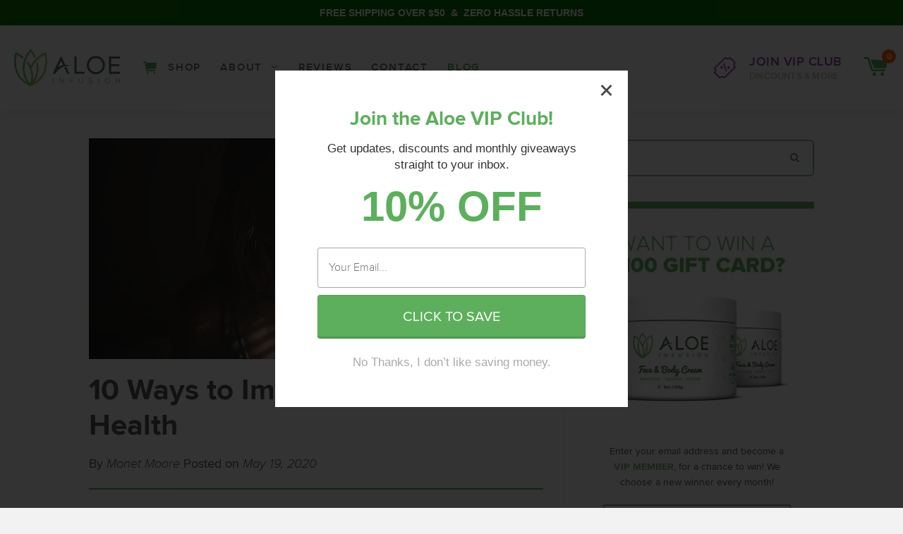

--- FILE ---
content_type: text/html; charset=utf-8
request_url: https://www.aloeinfusion.com/blogs/news/10-ways-to-improve-your-mental-health
body_size: 25660
content:
<!doctype html>
<!--[if IE 8]><html class="no-js lt-ie9" lang="en"> <![endif]-->
<!--[if IE 9 ]><html class="ie9 no-js" lang="en"> <![endif]-->
<!--[if (gt IE 9)|!(IE)]><!--> <html class="no-js" lang="en"> <!--<![endif]-->
<head>

<!-- Basic page needs ================================================== -->
<meta charset="utf-8">
<meta http-equiv="X-UA-Compatible" content="IE=edge">
<meta name="apple-mobile-web-app-capable" content="yes">
<meta name="google-site-verification" content="Mfi-AnanVSC7EFfM2vh9Li_wohoDO3PizyAhvi5599k" />
<meta name="wot-verification" content="ce564c91013efcb399e2"/>
<meta name="p:domain_verify" content="b61b44659122c2840cc331026517bf44"/>
<link rel="shortcut icon" href="//www.aloeinfusion.com/cdn/shop/t/9/assets/favicon.png?v=155913831633328854611713278643" type="image/png" />


<!-- Title and description ================================================== -->
<title>
    10 Ways to Improve Your Mental Health &ndash; Aloe Infusion
</title>


<meta name="description" content="Here at Aloe Infusion, we talk often about outer beauty, specifically, your skin. That makes sense considering we’re a skincare company. But did you know that your mental health affects your skin?  The way your brain works is linked to what happens to your skin. As stress mounts, anxiety tends to rise. Anxiety and stre" />





<!-- Helpers ================================================== -->

<!-- /snippets/social-meta-tags.liquid -->


<meta property="og:type" content="article">
<meta property="og:title" content="10 Ways to Improve Your Mental Health">
<meta property="og:image" content="https://www.aloeinfusion.com/cdn/shop/articles/header_2dee42f0-be1c-4705-9a97-dff50942a6c6.png?v=1585058543">


<meta property="og:description" content="Here at Aloe Infusion, we talk often about outer beauty, specifically, your skin. That makes sense considering we’re a skincare company. But did you know that your mental health affects your skin?  The way your brain works is linked to what happens to your skin. As stress mounts, anxiety tends to rise. Anxiety and stre">

<meta property="og:url" content="https://www.aloeinfusion.com/blogs/news/10-ways-to-improve-your-mental-health">
<meta property="og:site_name" content="Aloe Infusion">
<meta property="fb:app_id" content="826059217537452" />
<meta property="fb:admins" content="656954581"/>





<meta name="twitter:site" content="@aloeinfusion">

<meta name="twitter:card" content="summary">

<meta name="twitter:title" content="10 Ways to Improve Your Mental Health">
<meta name="twitter:description" content="Here at Aloe Infusion, we talk often about outer beauty, specifically, your skin. That makes sense considering we’re a skincare company. But did you know that your mental health affects your skin?  The way your brain works is linked to what happens to your skin. As stress mounts, anxiety tends to rise. Anxiety and stre">





<meta name="twitter:image" content="http://cdn.shopify.com/s/files/1/1068/2502/files/meditate.png?v=1585058219">




<link rel="canonical" href="https://www.aloeinfusion.com/blogs/news/10-ways-to-improve-your-mental-health">
<meta name="viewport" content="width=device-width,initial-scale=1, minimum-scale=1, maximum-scale=1">
<meta name="theme-color" content="#747474">    

<!-- CSS ================================================== -->

<link href="//www.aloeinfusion.com/cdn/shop/t/9/assets/timber.scss.css?v=46332922630081915881713281780" rel="stylesheet" type="text/css" media="all" />  


<!-- Header Javascript Includes ================================================== -->

<!-- /snippets/oldIE-js.liquid -->


<!--[if lt IE 9]>
<script src="//cdnjs.cloudflare.com/ajax/libs/html5shiv/3.7.2/html5shiv.min.js" type="text/javascript"></script>
<script src="//www.aloeinfusion.com/cdn/shop/t/9/assets/respond.min.js?v=52248677837542619231713278641" type="text/javascript"></script>
<link href="//www.aloeinfusion.com/cdn/shop/t/9/assets/respond-proxy.html" id="respond-proxy" rel="respond-proxy" />
<link href="//www.aloeinfusion.com/search?q=d52027fdb5b5ef1b7a60afdd6a141dab" id="respond-redirect" rel="respond-redirect" />
<script src="//www.aloeinfusion.com/search?q=d52027fdb5b5ef1b7a60afdd6a141dab" type="text/javascript"></script>
<![endif]-->

	








<link rel="stylesheet" href="https://maxcdn.bootstrapcdn.com/font-awesome/4.6.3/css/font-awesome.min.css">






<script src="https://www.googleoptimize.com/optimize.js?id=OPT-5W49MV3"></script>

  

<style>
    span.spr-badge {
        display: flex;
        align-items: center;
        justify-content: center;
    }
    
    span.spr-star {
        padding: 0;
        margin: 0 3px 0 0;
        width: 19px;
        height: 19px;
    }
    
    .spr-star svg {
        width: 19px !important;
        height: 19px !important;
    }
    
    span.spr-badge-caption {
        display: block;
        line-height: 1;
    }
    
    .product__reviews-badge svg {
        vertical-align: initial;
    }

    .spr-summary-starrating {
        margin-bottom: 10px;
    }

    .single-product span.spr-badge {
        justify-content: center;
    }

    .product-special .single-product span.spr-badge {
        justify-content: flex-start;
    }

    @media (max-width: 1100px) {
        .product-special .single-product span.spr-badge {
            justify-content: center;
        }
    }

    @media only screen and (max-width: 480px) {
        .spr-summary-starrating {
            justify-content: center;
        }
    }

    @media (max-width: 460px) {
        .single-product span.spr-badge {
            flex-direction: column;
        }

        .single-product .spr-badge-caption {
            margin-top: 10px;
        }
    }
</style>

<!-- BEGIN app block: shopify://apps/reamaze-live-chat-helpdesk/blocks/reamaze-config/ef7a830c-d722-47c6-883b-11db06c95733 -->

  <script type="text/javascript" async src="https://cdn.reamaze.com/assets/reamaze-loader.js"></script>

  <script type="text/javascript">
    var _support = _support || { 'ui': {}, 'user': {} };
    _support.account = 'aloeinfusion';
  </script>

  

  
    <!-- reamaze_embeddable_28959_s -->
<!-- Embeddable - Aloe Infusion Chat / Contact Form Shoutbox -->
<script type="text/javascript">
  var _support = _support || { 'ui': {}, 'user': {} };
  _support['account'] = 'aloeinfusion';
  _support['ui']['contactMode'] = 'mixed';
  _support['ui']['enableKb'] = 'true';
  _support['ui']['styles'] = {
    widgetColor: 'rgb(93, 175, 93)',
  };
  _support['ui']['shoutboxFacesMode'] = 'default';
  _support['ui']['shoutboxHeaderLogo'] = true;
  _support['ui']['widget'] = {
    icon: 'chat',
    displayOn: 'all',
    fontSize: 'default',
    allowBotProcessing: true,
    slug: 'aloe-infusion-chat-slash-contact-form-shoutbox',
    label: {
      text: 'Thank you for contacting Aloe Infusion! This conversation may be monitored or recorded for quality assurance. How can we help you today?',
      mode: "notification",
      delay: 999,
      duration: 30,
      primary: 'I have a question',
      secondary: 'No, thanks',
      sound: true,
    },
    position: {
      top: '22px',
      left: '22px'
    },
    mobilePosition: {
      top: '22px',
      left: '22px'
    }
  };
  _support['apps'] = {
    faq: {"enabled":true},
    recentConversations: {},
    orders: {"enabled":true},
    shopper: {}
  };
</script>
<!-- reamaze_embeddable_28959_e -->

  





<!-- END app block --><link href="https://monorail-edge.shopifysvc.com" rel="dns-prefetch">
<script>(function(){if ("sendBeacon" in navigator && "performance" in window) {try {var session_token_from_headers = performance.getEntriesByType('navigation')[0].serverTiming.find(x => x.name == '_s').description;} catch {var session_token_from_headers = undefined;}var session_cookie_matches = document.cookie.match(/_shopify_s=([^;]*)/);var session_token_from_cookie = session_cookie_matches && session_cookie_matches.length === 2 ? session_cookie_matches[1] : "";var session_token = session_token_from_headers || session_token_from_cookie || "";function handle_abandonment_event(e) {var entries = performance.getEntries().filter(function(entry) {return /monorail-edge.shopifysvc.com/.test(entry.name);});if (!window.abandonment_tracked && entries.length === 0) {window.abandonment_tracked = true;var currentMs = Date.now();var navigation_start = performance.timing.navigationStart;var payload = {shop_id: 10682502,url: window.location.href,navigation_start,duration: currentMs - navigation_start,session_token,page_type: "article"};window.navigator.sendBeacon("https://monorail-edge.shopifysvc.com/v1/produce", JSON.stringify({schema_id: "online_store_buyer_site_abandonment/1.1",payload: payload,metadata: {event_created_at_ms: currentMs,event_sent_at_ms: currentMs}}));}}window.addEventListener('pagehide', handle_abandonment_event);}}());</script>
<script id="web-pixels-manager-setup">(function e(e,d,r,n,o){if(void 0===o&&(o={}),!Boolean(null===(a=null===(i=window.Shopify)||void 0===i?void 0:i.analytics)||void 0===a?void 0:a.replayQueue)){var i,a;window.Shopify=window.Shopify||{};var t=window.Shopify;t.analytics=t.analytics||{};var s=t.analytics;s.replayQueue=[],s.publish=function(e,d,r){return s.replayQueue.push([e,d,r]),!0};try{self.performance.mark("wpm:start")}catch(e){}var l=function(){var e={modern:/Edge?\/(1{2}[4-9]|1[2-9]\d|[2-9]\d{2}|\d{4,})\.\d+(\.\d+|)|Firefox\/(1{2}[4-9]|1[2-9]\d|[2-9]\d{2}|\d{4,})\.\d+(\.\d+|)|Chrom(ium|e)\/(9{2}|\d{3,})\.\d+(\.\d+|)|(Maci|X1{2}).+ Version\/(15\.\d+|(1[6-9]|[2-9]\d|\d{3,})\.\d+)([,.]\d+|)( \(\w+\)|)( Mobile\/\w+|) Safari\/|Chrome.+OPR\/(9{2}|\d{3,})\.\d+\.\d+|(CPU[ +]OS|iPhone[ +]OS|CPU[ +]iPhone|CPU IPhone OS|CPU iPad OS)[ +]+(15[._]\d+|(1[6-9]|[2-9]\d|\d{3,})[._]\d+)([._]\d+|)|Android:?[ /-](13[3-9]|1[4-9]\d|[2-9]\d{2}|\d{4,})(\.\d+|)(\.\d+|)|Android.+Firefox\/(13[5-9]|1[4-9]\d|[2-9]\d{2}|\d{4,})\.\d+(\.\d+|)|Android.+Chrom(ium|e)\/(13[3-9]|1[4-9]\d|[2-9]\d{2}|\d{4,})\.\d+(\.\d+|)|SamsungBrowser\/([2-9]\d|\d{3,})\.\d+/,legacy:/Edge?\/(1[6-9]|[2-9]\d|\d{3,})\.\d+(\.\d+|)|Firefox\/(5[4-9]|[6-9]\d|\d{3,})\.\d+(\.\d+|)|Chrom(ium|e)\/(5[1-9]|[6-9]\d|\d{3,})\.\d+(\.\d+|)([\d.]+$|.*Safari\/(?![\d.]+ Edge\/[\d.]+$))|(Maci|X1{2}).+ Version\/(10\.\d+|(1[1-9]|[2-9]\d|\d{3,})\.\d+)([,.]\d+|)( \(\w+\)|)( Mobile\/\w+|) Safari\/|Chrome.+OPR\/(3[89]|[4-9]\d|\d{3,})\.\d+\.\d+|(CPU[ +]OS|iPhone[ +]OS|CPU[ +]iPhone|CPU IPhone OS|CPU iPad OS)[ +]+(10[._]\d+|(1[1-9]|[2-9]\d|\d{3,})[._]\d+)([._]\d+|)|Android:?[ /-](13[3-9]|1[4-9]\d|[2-9]\d{2}|\d{4,})(\.\d+|)(\.\d+|)|Mobile Safari.+OPR\/([89]\d|\d{3,})\.\d+\.\d+|Android.+Firefox\/(13[5-9]|1[4-9]\d|[2-9]\d{2}|\d{4,})\.\d+(\.\d+|)|Android.+Chrom(ium|e)\/(13[3-9]|1[4-9]\d|[2-9]\d{2}|\d{4,})\.\d+(\.\d+|)|Android.+(UC? ?Browser|UCWEB|U3)[ /]?(15\.([5-9]|\d{2,})|(1[6-9]|[2-9]\d|\d{3,})\.\d+)\.\d+|SamsungBrowser\/(5\.\d+|([6-9]|\d{2,})\.\d+)|Android.+MQ{2}Browser\/(14(\.(9|\d{2,})|)|(1[5-9]|[2-9]\d|\d{3,})(\.\d+|))(\.\d+|)|K[Aa][Ii]OS\/(3\.\d+|([4-9]|\d{2,})\.\d+)(\.\d+|)/},d=e.modern,r=e.legacy,n=navigator.userAgent;return n.match(d)?"modern":n.match(r)?"legacy":"unknown"}(),u="modern"===l?"modern":"legacy",c=(null!=n?n:{modern:"",legacy:""})[u],f=function(e){return[e.baseUrl,"/wpm","/b",e.hashVersion,"modern"===e.buildTarget?"m":"l",".js"].join("")}({baseUrl:d,hashVersion:r,buildTarget:u}),m=function(e){var d=e.version,r=e.bundleTarget,n=e.surface,o=e.pageUrl,i=e.monorailEndpoint;return{emit:function(e){var a=e.status,t=e.errorMsg,s=(new Date).getTime(),l=JSON.stringify({metadata:{event_sent_at_ms:s},events:[{schema_id:"web_pixels_manager_load/3.1",payload:{version:d,bundle_target:r,page_url:o,status:a,surface:n,error_msg:t},metadata:{event_created_at_ms:s}}]});if(!i)return console&&console.warn&&console.warn("[Web Pixels Manager] No Monorail endpoint provided, skipping logging."),!1;try{return self.navigator.sendBeacon.bind(self.navigator)(i,l)}catch(e){}var u=new XMLHttpRequest;try{return u.open("POST",i,!0),u.setRequestHeader("Content-Type","text/plain"),u.send(l),!0}catch(e){return console&&console.warn&&console.warn("[Web Pixels Manager] Got an unhandled error while logging to Monorail."),!1}}}}({version:r,bundleTarget:l,surface:e.surface,pageUrl:self.location.href,monorailEndpoint:e.monorailEndpoint});try{o.browserTarget=l,function(e){var d=e.src,r=e.async,n=void 0===r||r,o=e.onload,i=e.onerror,a=e.sri,t=e.scriptDataAttributes,s=void 0===t?{}:t,l=document.createElement("script"),u=document.querySelector("head"),c=document.querySelector("body");if(l.async=n,l.src=d,a&&(l.integrity=a,l.crossOrigin="anonymous"),s)for(var f in s)if(Object.prototype.hasOwnProperty.call(s,f))try{l.dataset[f]=s[f]}catch(e){}if(o&&l.addEventListener("load",o),i&&l.addEventListener("error",i),u)u.appendChild(l);else{if(!c)throw new Error("Did not find a head or body element to append the script");c.appendChild(l)}}({src:f,async:!0,onload:function(){if(!function(){var e,d;return Boolean(null===(d=null===(e=window.Shopify)||void 0===e?void 0:e.analytics)||void 0===d?void 0:d.initialized)}()){var d=window.webPixelsManager.init(e)||void 0;if(d){var r=window.Shopify.analytics;r.replayQueue.forEach((function(e){var r=e[0],n=e[1],o=e[2];d.publishCustomEvent(r,n,o)})),r.replayQueue=[],r.publish=d.publishCustomEvent,r.visitor=d.visitor,r.initialized=!0}}},onerror:function(){return m.emit({status:"failed",errorMsg:"".concat(f," has failed to load")})},sri:function(e){var d=/^sha384-[A-Za-z0-9+/=]+$/;return"string"==typeof e&&d.test(e)}(c)?c:"",scriptDataAttributes:o}),m.emit({status:"loading"})}catch(e){m.emit({status:"failed",errorMsg:(null==e?void 0:e.message)||"Unknown error"})}}})({shopId: 10682502,storefrontBaseUrl: "https://www.aloeinfusion.com",extensionsBaseUrl: "https://extensions.shopifycdn.com/cdn/shopifycloud/web-pixels-manager",monorailEndpoint: "https://monorail-edge.shopifysvc.com/unstable/produce_batch",surface: "storefront-renderer",enabledBetaFlags: ["2dca8a86","a0d5f9d2"],webPixelsConfigList: [{"id":"1842184556","configuration":"{\"accountID\":\"iQTWQZ\",\"webPixelConfig\":\"eyJlbmFibGVBZGRlZFRvQ2FydEV2ZW50cyI6IHRydWV9\"}","eventPayloadVersion":"v1","runtimeContext":"STRICT","scriptVersion":"524f6c1ee37bacdca7657a665bdca589","type":"APP","apiClientId":123074,"privacyPurposes":["ANALYTICS","MARKETING"],"dataSharingAdjustments":{"protectedCustomerApprovalScopes":["read_customer_address","read_customer_email","read_customer_name","read_customer_personal_data","read_customer_phone"]}},{"id":"260342078","configuration":"{\"pixel_id\":\"439317962927597\",\"pixel_type\":\"facebook_pixel\",\"metaapp_system_user_token\":\"-\"}","eventPayloadVersion":"v1","runtimeContext":"OPEN","scriptVersion":"ca16bc87fe92b6042fbaa3acc2fbdaa6","type":"APP","apiClientId":2329312,"privacyPurposes":["ANALYTICS","MARKETING","SALE_OF_DATA"],"dataSharingAdjustments":{"protectedCustomerApprovalScopes":["read_customer_address","read_customer_email","read_customer_name","read_customer_personal_data","read_customer_phone"]}},{"id":"130253164","eventPayloadVersion":"v1","runtimeContext":"LAX","scriptVersion":"1","type":"CUSTOM","privacyPurposes":["ANALYTICS"],"name":"Google Analytics tag (migrated)"},{"id":"shopify-app-pixel","configuration":"{}","eventPayloadVersion":"v1","runtimeContext":"STRICT","scriptVersion":"0450","apiClientId":"shopify-pixel","type":"APP","privacyPurposes":["ANALYTICS","MARKETING"]},{"id":"shopify-custom-pixel","eventPayloadVersion":"v1","runtimeContext":"LAX","scriptVersion":"0450","apiClientId":"shopify-pixel","type":"CUSTOM","privacyPurposes":["ANALYTICS","MARKETING"]}],isMerchantRequest: false,initData: {"shop":{"name":"Aloe Infusion","paymentSettings":{"currencyCode":"USD"},"myshopifyDomain":"aloe-infusion.myshopify.com","countryCode":"US","storefrontUrl":"https:\/\/www.aloeinfusion.com"},"customer":null,"cart":null,"checkout":null,"productVariants":[],"purchasingCompany":null},},"https://www.aloeinfusion.com/cdn","7cecd0b6w90c54c6cpe92089d5m57a67346",{"modern":"","legacy":""},{"shopId":"10682502","storefrontBaseUrl":"https:\/\/www.aloeinfusion.com","extensionBaseUrl":"https:\/\/extensions.shopifycdn.com\/cdn\/shopifycloud\/web-pixels-manager","surface":"storefront-renderer","enabledBetaFlags":"[\"2dca8a86\", \"a0d5f9d2\"]","isMerchantRequest":"false","hashVersion":"7cecd0b6w90c54c6cpe92089d5m57a67346","publish":"custom","events":"[[\"page_viewed\",{}]]"});</script><script>
  window.ShopifyAnalytics = window.ShopifyAnalytics || {};
  window.ShopifyAnalytics.meta = window.ShopifyAnalytics.meta || {};
  window.ShopifyAnalytics.meta.currency = 'USD';
  var meta = {"page":{"pageType":"article","resourceType":"article","resourceId":383923159087,"requestId":"ec720ece-2c4e-48a4-b238-19f14693b521-1768116547"}};
  for (var attr in meta) {
    window.ShopifyAnalytics.meta[attr] = meta[attr];
  }
</script>
<script class="analytics">
  (function () {
    var customDocumentWrite = function(content) {
      var jquery = null;

      if (window.jQuery) {
        jquery = window.jQuery;
      } else if (window.Checkout && window.Checkout.$) {
        jquery = window.Checkout.$;
      }

      if (jquery) {
        jquery('body').append(content);
      }
    };

    var hasLoggedConversion = function(token) {
      if (token) {
        return document.cookie.indexOf('loggedConversion=' + token) !== -1;
      }
      return false;
    }

    var setCookieIfConversion = function(token) {
      if (token) {
        var twoMonthsFromNow = new Date(Date.now());
        twoMonthsFromNow.setMonth(twoMonthsFromNow.getMonth() + 2);

        document.cookie = 'loggedConversion=' + token + '; expires=' + twoMonthsFromNow;
      }
    }

    var trekkie = window.ShopifyAnalytics.lib = window.trekkie = window.trekkie || [];
    if (trekkie.integrations) {
      return;
    }
    trekkie.methods = [
      'identify',
      'page',
      'ready',
      'track',
      'trackForm',
      'trackLink'
    ];
    trekkie.factory = function(method) {
      return function() {
        var args = Array.prototype.slice.call(arguments);
        args.unshift(method);
        trekkie.push(args);
        return trekkie;
      };
    };
    for (var i = 0; i < trekkie.methods.length; i++) {
      var key = trekkie.methods[i];
      trekkie[key] = trekkie.factory(key);
    }
    trekkie.load = function(config) {
      trekkie.config = config || {};
      trekkie.config.initialDocumentCookie = document.cookie;
      var first = document.getElementsByTagName('script')[0];
      var script = document.createElement('script');
      script.type = 'text/javascript';
      script.onerror = function(e) {
        var scriptFallback = document.createElement('script');
        scriptFallback.type = 'text/javascript';
        scriptFallback.onerror = function(error) {
                var Monorail = {
      produce: function produce(monorailDomain, schemaId, payload) {
        var currentMs = new Date().getTime();
        var event = {
          schema_id: schemaId,
          payload: payload,
          metadata: {
            event_created_at_ms: currentMs,
            event_sent_at_ms: currentMs
          }
        };
        return Monorail.sendRequest("https://" + monorailDomain + "/v1/produce", JSON.stringify(event));
      },
      sendRequest: function sendRequest(endpointUrl, payload) {
        // Try the sendBeacon API
        if (window && window.navigator && typeof window.navigator.sendBeacon === 'function' && typeof window.Blob === 'function' && !Monorail.isIos12()) {
          var blobData = new window.Blob([payload], {
            type: 'text/plain'
          });

          if (window.navigator.sendBeacon(endpointUrl, blobData)) {
            return true;
          } // sendBeacon was not successful

        } // XHR beacon

        var xhr = new XMLHttpRequest();

        try {
          xhr.open('POST', endpointUrl);
          xhr.setRequestHeader('Content-Type', 'text/plain');
          xhr.send(payload);
        } catch (e) {
          console.log(e);
        }

        return false;
      },
      isIos12: function isIos12() {
        return window.navigator.userAgent.lastIndexOf('iPhone; CPU iPhone OS 12_') !== -1 || window.navigator.userAgent.lastIndexOf('iPad; CPU OS 12_') !== -1;
      }
    };
    Monorail.produce('monorail-edge.shopifysvc.com',
      'trekkie_storefront_load_errors/1.1',
      {shop_id: 10682502,
      theme_id: 166948045118,
      app_name: "storefront",
      context_url: window.location.href,
      source_url: "//www.aloeinfusion.com/cdn/s/trekkie.storefront.05c509f133afcfb9f2a8aef7ef881fd109f9b92e.min.js"});

        };
        scriptFallback.async = true;
        scriptFallback.src = '//www.aloeinfusion.com/cdn/s/trekkie.storefront.05c509f133afcfb9f2a8aef7ef881fd109f9b92e.min.js';
        first.parentNode.insertBefore(scriptFallback, first);
      };
      script.async = true;
      script.src = '//www.aloeinfusion.com/cdn/s/trekkie.storefront.05c509f133afcfb9f2a8aef7ef881fd109f9b92e.min.js';
      first.parentNode.insertBefore(script, first);
    };
    trekkie.load(
      {"Trekkie":{"appName":"storefront","development":false,"defaultAttributes":{"shopId":10682502,"isMerchantRequest":null,"themeId":166948045118,"themeCityHash":"9527020063060342810","contentLanguage":"en","currency":"USD"},"isServerSideCookieWritingEnabled":true,"monorailRegion":"shop_domain","enabledBetaFlags":["65f19447"]},"Session Attribution":{},"S2S":{"facebookCapiEnabled":true,"source":"trekkie-storefront-renderer","apiClientId":580111}}
    );

    var loaded = false;
    trekkie.ready(function() {
      if (loaded) return;
      loaded = true;

      window.ShopifyAnalytics.lib = window.trekkie;

      var originalDocumentWrite = document.write;
      document.write = customDocumentWrite;
      try { window.ShopifyAnalytics.merchantGoogleAnalytics.call(this); } catch(error) {};
      document.write = originalDocumentWrite;

      window.ShopifyAnalytics.lib.page(null,{"pageType":"article","resourceType":"article","resourceId":383923159087,"requestId":"ec720ece-2c4e-48a4-b238-19f14693b521-1768116547","shopifyEmitted":true});

      var match = window.location.pathname.match(/checkouts\/(.+)\/(thank_you|post_purchase)/)
      var token = match? match[1]: undefined;
      if (!hasLoggedConversion(token)) {
        setCookieIfConversion(token);
        
      }
    });


        var eventsListenerScript = document.createElement('script');
        eventsListenerScript.async = true;
        eventsListenerScript.src = "//www.aloeinfusion.com/cdn/shopifycloud/storefront/assets/shop_events_listener-3da45d37.js";
        document.getElementsByTagName('head')[0].appendChild(eventsListenerScript);

})();</script>
  <script>
  if (!window.ga || (window.ga && typeof window.ga !== 'function')) {
    window.ga = function ga() {
      (window.ga.q = window.ga.q || []).push(arguments);
      if (window.Shopify && window.Shopify.analytics && typeof window.Shopify.analytics.publish === 'function') {
        window.Shopify.analytics.publish("ga_stub_called", {}, {sendTo: "google_osp_migration"});
      }
      console.error("Shopify's Google Analytics stub called with:", Array.from(arguments), "\nSee https://help.shopify.com/manual/promoting-marketing/pixels/pixel-migration#google for more information.");
    };
    if (window.Shopify && window.Shopify.analytics && typeof window.Shopify.analytics.publish === 'function') {
      window.Shopify.analytics.publish("ga_stub_initialized", {}, {sendTo: "google_osp_migration"});
    }
  }
</script>
<script
  defer
  src="https://www.aloeinfusion.com/cdn/shopifycloud/perf-kit/shopify-perf-kit-3.0.3.min.js"
  data-application="storefront-renderer"
  data-shop-id="10682502"
  data-render-region="gcp-us-central1"
  data-page-type="article"
  data-theme-instance-id="166948045118"
  data-theme-name=""
  data-theme-version=""
  data-monorail-region="shop_domain"
  data-resource-timing-sampling-rate="10"
  data-shs="true"
  data-shs-beacon="true"
  data-shs-export-with-fetch="true"
  data-shs-logs-sample-rate="1"
  data-shs-beacon-endpoint="https://www.aloeinfusion.com/api/collect"
></script>
</head>

<body id="10-ways-to-improve-your-mental-health" class="template-article" >
    <div id="shopify-section-announcement-bar" class="shopify-section"><div class="header__announcement-bar">
<a href="https://www.aloeinfusion.com/collections/all" style="color: #ffffff; ">
                <strong>FREE SHIPPING OVER $50  &  ZERO HASSLE RETURNS</strong>
                </a></div>

<style data-shopify>
  .header__announcement-bar {
    background-color: #0d7405;
  }
</style>

</div>
    

    <a id="top"></a>

    <div id="animation-overlay"></div>

    

    <header class="site-header">
        <div class="wrapper">
            <div class="grid--full grid--table">
                <div class="grid__item logo-holder">

                    <div class="h1 site-header__logo large--left" itemscope>
                        
                        <a href="/" class="site-header__logo-link">
                            <img width="150" src="//www.aloeinfusion.com/cdn/shop/t/9/assets/aloe-logo.svg?v=17098537997924819901713278642" alt="Aloe Infusion">
                        </a>
                        
                    </div>

                </div>
                <div class="grid__item nav-holder">
                    <nav class="nav-bar">
                        <div class="wrapper">
                            <div class="medium-down--hide">

                                <!-- begin site-nav -->
                                <ul class="site-nav" id="AccessibleNav">
                                

                                
                                
                                <li >
                                    <a href="/collections/all" class="site-nav__link">Shop</a>
                                </li>
                                
                                

                                
                                
                                <li class="site-nav--has-dropdown" aria-haspopup="true">
                                    <a href="/pages/about-us" class="site-nav__link">
                                        About
                                        <span class="fa fa-angle-down" aria-hidden="true"></span>
                                    </a>
                                    <ul class="site-nav__dropdown">
                                        
                                        <li>
                                        <a href="/pages/about-us" class="site-nav__link">Aloe Infusion</a>
                                    </li>
                                    
                                        <li>
                                        <a href="/pages/why-aloe-vera" class="site-nav__link">Why Aloe</a>
                                    </li>
                                    
                                        <li>
                                        <a href="/pages/auto-replenish" class="site-nav__link">Auto Replenish</a>
                                    </li>
                                    
                                </ul>
                                </li>
                                
                                

                                
                                
                                <li >
                                    <a href="/pages/reviews" class="site-nav__link">Reviews</a>
                                </li>
                                
                                

                                
                                
                                <li >
                                    <a href="/pages/contact-us" class="site-nav__link">Contact</a>
                                </li>
                                
                                

                                
                                
                                <li class="site-nav--active">
                                    <a href="/blogs/news" class="site-nav__link">Blog</a>
                                </li>
                                
                                
                                </ul>
                                <!-- //site-nav -->
                            </div>
                            <div class="hide-new-large show-new-small text-right">
                                <div class="site-nav--mobile">
                                    <button type="button" class="icon-fallback-text site-nav__link js-drawer-open-left" aria-controls="NavDrawer" aria-expanded="false">
                                        <span class="icon icon-hamburger" aria-hidden="true"></span>
                                    </button>
                                </div>
                            </div>
                        </div>
                    </nav>
                </div>
            <div class="grid__item right-holder">

                <a class="join-vip hide-new-small" href="https://www.aloeinfusion.com/pages/vip-club">
                    <strong>JOIN VIP CLUB</strong>
                    <span>Discounts &amp; More</span>
                </a>
                <a href="/" class="hide-new-large logo-m"><img width="150" src="//www.aloeinfusion.com/cdn/shop/t/9/assets/aloe-logo.svg?v=17098537997924819901713278642" alt="Aloe Infusion"></a>


                <a href="/cart" class="right-cart-desktop site-nav__link" aria-controls="CartDrawer" aria-expanded="false">
                    <span class="icon icon-cart" aria-hidden="true"></span>
                    <span class="cart-text">CART</span>
                    <span id="CartCount">0</span>

                </a>

            </div>
            </div>
        </div>
    </header>
    

    <div id="NavDrawer" class="drawer drawer--left">
        <div class="drawer__header">
            <div class="drawer__title h3">Browse</div>
            <div class="drawer__close js-drawer-close">
                <button type="button" class="icon-fallback-text">
                    <span class="icon icon-x" aria-hidden="true"></span>
                </button>
            </div>
        </div>
        <!-- begin mobile-nav 123 -->
        <ul class="mobile-nav">

            <li class="mobile-nav__item js-drawer-close">
                <img width="150" src="//www.aloeinfusion.com/cdn/shop/t/9/assets/aloe-logo-white.png?v=162540691840665655111713278641" alt="Aloe Infusion">
            </li>

            <li class="mobile-nav__item mobile-nav__search">
                <!-- /snippets/search-bar.liquid -->


<form action="/search" method="get" class="input-group search-bar" role="search">
  <input type="hidden" name="type" value="product">
  <input type="search" name="q" value="" placeholder="Search our store" class="input-group-field" aria-label="Search our store">
  <span class="input-group-btn">
    <button type="submit" class="btn icon-fallback-text">
      <span class="icon icon-search" aria-hidden="true"></span>
      <span class="fallback-text">Search</span>
    </button>
  </span>
</form>

            </li>        
            
            
            
            <li class="mobile-nav__item">
                <a href="/collections/all" class="mobile-nav__link">Shop</a>
            </li>
            
            
            
            
            <li class="mobile-nav__item" aria-haspopup="true">
                <div class="mobile-nav__has-sublist">
                    <a href="/pages/about-us" class="mobile-nav__link">About</a>
                    <div class="mobile-nav__toggle">
                        <button type="button" class="icon-fallback-text mobile-nav__toggle-open">
                            <span class="icon icon-plus" aria-hidden="true"></span>
                        </button>
                        <button type="button" class="icon-fallback-text mobile-nav__toggle-close">
                            <span class="icon icon-minus" aria-hidden="true"></span>
                        </button>
                    </div>
                </div>
                <!-- startmobilenav -->
                <ul class="mobile-nav__sublist">
                    
                    <li class="mobile-nav__item ">
                        <a href="/pages/about-us" class="mobile-nav__link">Aloe Infusion</a>
                    </li>
                    
                    <li class="mobile-nav__item ">
                        <a href="/pages/why-aloe-vera" class="mobile-nav__link">Why Aloe</a>
                    </li>
                    
                    <li class="mobile-nav__item ">
                        <a href="/pages/auto-replenish" class="mobile-nav__link">Auto Replenish</a>
                    </li>
                    
                </ul>
            </li>
            
            
            
            
            <li class="mobile-nav__item">
                <a href="/pages/reviews" class="mobile-nav__link">Reviews</a>
            </li>
            
            
            
            
            <li class="mobile-nav__item">
                <a href="/pages/contact-us" class="mobile-nav__link">Contact</a>
            </li>
            
            
            
            
            <li class="mobile-nav__item mobile-nav__item--active">
                <a href="/blogs/news" class="mobile-nav__link">Blog</a>
            </li>
            
            

            <li class="mobile-nav__item">
                <a href="https://support.aloeinfusion.com/" class="mobile-nav__link">Help &amp; FAQ</a>
            </li>

            
            
            
            <li class="mobile-nav__item customer_login_link account-link">
                <a href="/tools/recurring/get-subscription-access?passwordless=true">Manage Subscription</a>
            </li>
            
            <li class="mobile-nav__item account-link">
                <a href="/account">Track Your Order</a>
            </li>
            
            
            </ul>
    <!-- //mobile-nav -->
    </div>
    <div id="CartDrawer" class="drawer drawer--right">
        <div class="drawer__header">
            <div class="drawer__title h3 icon icon-cart">Cart</div>
            <div class="drawer__close js-drawer-close">
                <button type="button" class="icon-fallback-text">
                    <span class="icon icon-x" aria-hidden="true"></span>
                </button>
            </div>
        </div>
        <div id="CartContainer"></div>
    </div>
    

        

    <div id="PageContainer" class="is-moved-by-drawer">

        

        <!-- /templates/article.liquid -->









<div class="wrapper">
 <div class="grid">
  <div class="grid__item xlarge--five-sixths push--xlarge--one-twelfth">
    <div class="grid">
    

    <article class="post-single grid__item xlarge--four-sixths " itemscope itemtype="http://schema.org/Article">

      <header class="section-header">
        
        
        
      </header>

      
        <div class="post-thumbnail">
            <img src="//www.aloeinfusion.com/cdn/shop/articles/header_2dee42f0-be1c-4705-9a97-dff50942a6c6.png?v=1585058543" alt="10 Ways to Improve Your Mental Health">
        </div>
      
      <div class="post-title-box">
        <h1 class="title">10 Ways to Improve Your Mental Health</h1>
        
        <p>By <em>Monet Moore</em> Posted on <em><time datetime="2020-05-19T04:00:01Z"> May 19, 2020 </time></em></p>
      </div>

      <div class="rte entry" itemprop="articleBody">
        
        <p><span style="font-weight: 400;">Here at Aloe Infusion, we talk often about outer beauty, specifically, your skin. That makes sense considering we’re a skincare company. But did you know that your mental health affects your skin? </span></p>
<p><span style="font-weight: 400;">The way your brain works is linked to what happens to your skin. As stress mounts, anxiety tends to rise. Anxiety and stress release hormones that change your skin’s oil production, texture, color, and more. For instance, when stressed, your body releases a hormone called cortisol. This hormone signals to your oil glands to produce more oil. This excess oil clogs your pores and creates acne and other skin conditions. </span></p>
<p><span style="font-weight: 400;">What’s the easiest way to avoid these skin conditions? Stop stressing! Ok, so it’s not that easy. However, there are 10 methods you can use to improve your mental health and reduce stress.</span></p>
<h2><b>Meditate</b></h2>
<p><b><img src="//cdn.shopify.com/s/files/1/1068/2502/files/meditate.png?v=1585058219" alt=""></b></p>
<p><span style="font-weight: 400;">Meditation and similar mindfulness practices have been shown to lower anxiety and promote calm. It’s not uncommon for people to shy away from meditation for a variety of reasons: it’s too boring, difficult, or the potential is too high to fall asleep. You may be interested in meditation, but not sure where to start. That’s why we’ve included a few tips to get you started.</span></p>
<br>
<p><b>Tip #1: Start Small</b></p>
<p><span style="font-weight: 400;">Surprisingly, you don’t need to meditate for seven weeks like Buddha to get the benefits of meditation. If you’re new to meditation, start with short time slots. Two minutes, then five, then seven, and so on. As you become more comfortable with the practice, you will be able to increase the time. </span></p>
<br>
<p><b>Tip #2: Get Comfortable</b></p>
<p><span style="font-weight: 400;">Pick a spot where you will not only be physically comfortable, but mentally comfortable. Since you will be sitting for an extended period of time, you want to find a spot where you will have little to no distractions and can focus on yourself. </span></p>
<br>
<p><b>Tip #3: Don’t Fight Your Thoughts</b></p>
<p><span style="font-weight: 400;">When you think meditation, do you imagine sitting in silence in the middle of the forest with no thoughts in your head? While mindless meditation might be the ideal, most of us will have passing thoughts from time to time, especially if you’re new to meditation. The key is to accept your thoughts. No, seriously. Accept your thoughts. As you meditate, thoughts might crop up. Acknowledge the thoughts and imagine placing that thought in a little boat and sending it down a river or as clouds passing overhead You’ll reconnect with that thought later, but now is time for you. </span></p>
<h2><b>Exercise</b></h2>
<p><b><img src="//cdn.shopify.com/s/files/1/1068/2502/files/Exercise.png?v=1585058237" alt=""></b></p>
<p><span style="font-weight: 400;">Exercising is a fantastic way to get out of a funk and improve your mental health. Exercise releases endorphins which is one of your body’s feel-good hormones. It also relieves tension and boosts your mental and physical wellbeing. </span></p>
<h2><b>Be creative</b></h2>
<p><b><img src="//cdn.shopify.com/s/files/1/1068/2502/files/creative.png?v=1585058254" alt=""></b></p>
<p><span style="font-weight: 400;">Get your creative juices flowing and pick up a hobby! Sometimes the mental things that get us down can’t be forgotten. That doesn’t mean you can’t find a distraction. Time to pick a hobby. Find a craft online, try something new, paint a picture. Your goal is to find something enjoyable, but not stressful. If painting stresses you out because you need the art to be “perfect”, find something else. More stress is not the goal. </span></p>
<h2><b>Talk to someone</b></h2>
<p><b><img src="//cdn.shopify.com/s/files/1/1068/2502/files/talk.png?v=1585058280" alt=""></b></p>
<p><span style="font-weight: 400;">Talking is a fabulous way to release tension. Find someone you trust and confide in them what’s going on and what you’re feeling. If for some reason you don’t have someone you feel comfortable with in your life, consider going to therapy. There is absolutely no shame in finding someone to talk to, nor does it say anything about you as a person. Working on you and recognizing when you need a hand from a professional is a highly commendable action. </span></p>
<h2><b>Journal</b></h2>
<p><b><img src="//cdn.shopify.com/s/files/1/1068/2502/files/journal.png?v=1585058301" alt=""></b></p>
<p><span style="font-weight: 400;">Don’t want to talk to another person? Talk to the void. Ok, maybe not the void. Journaling is a quick and easy way to get all your thoughts out on paper and out of your head. Do a thought dump and don’t think, just write.</span></p>
<h2><b>Spend time with people you love</b></h2>
<p><b><img src="//cdn.shopify.com/s/files/1/1068/2502/files/loved_ones.png?v=1585058318" alt=""></b></p>
<p><span style="font-weight: 400;">All we need is a little love. Spend some time with someone you love, even virtually if you need it. That could be a significant other, a family member, a best friend, or even your pet. When you’re around someone you love, your brain releases another feel-good hormone called Oxytocin, or the “cuddle hormone.” Lots of this hormone makes you feel loved and content, a feeling we could all use more of.</span></p>
<h2><b>Pamper your physical body</b></h2>
<p><b><img src="//cdn.shopify.com/s/files/1/1068/2502/files/pamper.png?v=1585058367" alt=""></b></p>
<p><span style="font-weight: 400;">While you take steps to pamper your mental body, take some time to pamper your physical body. Take a hot bath or shower, light your favorite candle, and do a face mask. Don’t forget to moisturize with some Aloe Infusion. Keeping your skin hydrated will allow your skin to look and feel good. </span></p>
<h2><b>Take breaks from the internet</b></h2>
<p><b><img src="//cdn.shopify.com/s/files/1/1068/2502/files/internet.png?v=1585058394" alt=""></b></p>
<p><span style="font-weight: 400;">The internet is great, but sometimes it can be incredibly overwhelming. Take a break from the internet. It’s draining to have your eyes on a screen all day and the news can be incredibly depressing. Get some fresh air, call a friend, take a bath, or do a craft. Living in the moment and not through a screen is going to go more for your mental health than you realize. </span></p>
<h2><b>Rest</b></h2>
<p><b><img src="//cdn.shopify.com/s/files/1/1068/2502/files/rest.png?v=1585058417" alt=""></b></p>
<p><span style="font-weight: 400;">Repeat after me: It’s ok to take a break. If you live a constant “go, go, go” lifestyle, chances are you’re going to run out of steam. Don’t think of breaks, days off, and vacations as quitting. You are taking care of you right now and sometimes that’s the hardest job of all. </span></p>
<h2><b>Speak to yourself kindly</b></h2>
<p><b><img src="//cdn.shopify.com/s/files/1/1068/2502/files/speak.png?v=1585058442" alt=""></b></p>
<p><span style="font-weight: 400;">If you wouldn’t say it to a friend, why would you say it to yourself? The brain can be a wondrous thing, but it can also be very cruel. The things you say to yourself on a daily basis, whether positive or negative, have an effect on your mental well being. Your thoughts don’t come out of nowhere. Pay attention to the things you tell yourself and practice speaking kindly. </span></p>
<p><span style="font-weight: 400;">At the end of the day, you cannot give love to others if you do not give love to yourself. There is no shame in taking time to build yourself up and take care of your mental health. Reserve some time each day to show yourself some love.  </span></p>
<p>We’ve gone ahead and enclosed a 20% off Coupon below for you to use in the store - remember, you DESERVE to have naturally flawless skin! Click <a href="https://www.aloeinfusion.com/collections/all">here</a> to start shopping!</p>
<p><span><a href="https://www.aloeinfusion.com/collections/all"><img src="https://cdn.shopify.com/s/files/1/1068/2502/files/BLOG-POST-EMAIL-FOOTER02-04_large.jpg?v=1527092671" alt="" style="display: block; margin-left: auto; margin-right: auto;"></a></span></p>
      </div>

      

        

        

      

      

      
      
      <div class="section-footer">
        
        
      </div>
      
      <div class="comments-wrapper">
        
      <h3>Comments</h3>
              
        <div class="fb-comments" data-numposts="25" data-width="100%" data-href="https://www.aloeinfusion.com/blogs/news/10-ways-to-improve-your-mental-health"></div>

        
	  </div><!-- /.comments-wrapper -->
    </article>

    <aside class="grid__item xlarge--two-sixths" role="complementary">
      <div class="sidebar">
        <form class="search" action="/search">
            <input type="hidden" name="type" value="product">
            <input type="text" placeholder="Search" name="q" value=""  />
            <button type="submit" class="submit"><i class="fa fa-search"></i></button>
        </form>
        <!-- /snippets/blog-sidebar.liquid -->


<div class="vip-club-sidebar">
  <div class="top-100">
    
  </div>
  
  <div class="vip-club-sidebar-content">
    <span>Enter your email address and become a <strong>VIP MEMBER</strong>, for a chance to win! We choose a new winner every month!</span>

    <form id="sidebar_email_signup" class="" action="" method="GET">
      <div class="klaviyo_field_group">
        <input type="email" value="" name="email" id="email" placeholder="Your email" />
      </div>
      
      <div class="klaviyo_form_actions">
        <button type="submit" class="klaviyo_submit_button">I WANT TO WIN</button>
      </div>
    </form>

    <span style="font-size: 13px;">We Guarantee 100% Privacy.<br>Your information will NEVER be shared.</span>
  </div>

</div>

<h4>Recent Articles</h4>
<ul class="no-bullets">
  
    <li>
      <a href="/blogs/news/your-skin-needs-aloe-vera-gel-this-winter">Your Skin Needs Aloe Vera Gel This Winter</a>
      <br>
      <time datetime="2022-12-20">December 20, 2022</time>
    </li>
  
    <li>
      <a href="/blogs/news/holiday-gifts-for-skincare-enthusiasts">Holiday Gifts for Skincare Enthusiasts</a>
      <br>
      <time datetime="2022-12-06">December 06, 2022</time>
    </li>
  
    <li>
      <a href="/blogs/news/keep-your-glow-during-shorter-darker-days">Keep Your Glow During Shorter, Darker Days</a>
      <br>
      <time datetime="2022-11-15">November 15, 2022</time>
    </li>
  
    <li>
      <a href="/blogs/news/stressed-out-skin-4-ways-stress-affects-your-skin">Stressed Out Skin? 4 Ways Stress Affects Your Skin</a>
      <br>
      <time datetime="2022-11-01">November 01, 2022</time>
    </li>
  
    <li>
      <a href="/blogs/news/should-i-use-a-vitamin-c-serum">Should I Use a Vitamin C Serum?</a>
      <br>
      <time datetime="2022-10-18">October 18, 2022</time>
    </li>
  
    <li>
      <a href="/blogs/news/importance-of-removing-your-makeup-what-can-leaving-makeup-on-do-to-your-skin">Importance of Removing Your Makeup: What Can Leaving Makeup On Do To Your Skin?</a>
      <br>
      <time datetime="2022-10-04">October 04, 2022</time>
    </li>
  
</ul>



  <h4>Categories</h4>
  <ul class="no-bullets">
    
      
      <li><a href="/blogs/news/tagged/acne" title="Show articles tagged acne">acne</a></li>
      
    
      
      <li><a href="/blogs/news/tagged/acne-scarring" title="Show articles tagged acne scarring">acne scarring</a></li>
      
    
      
      <li><a href="/blogs/news/tagged/advice" title="Show articles tagged advice">advice</a></li>
      
    
      
      <li><a href="/blogs/news/tagged/aloe" title="Show articles tagged Aloe">Aloe</a></li>
      
    
      
      <li><a href="/blogs/news/tagged/aloe-infusion" title="Show articles tagged Aloe Infusion">Aloe Infusion</a></li>
      
    
      
      <li><a href="/blogs/news/tagged/aloe-vera" title="Show articles tagged Aloe Vera">Aloe Vera</a></li>
      
    
  </ul>


      </div>
    </aside>
  </div>
  </div>
 </div>
</div>

<!-- Go to www.addthis.com/dashboard to customize your tools -->
<script type="text/javascript" src="//s7.addthis.com/js/300/addthis_widget.js#pubid=ra-579239f71c99e779"></script>


        <!-- begin site-footer -->
        <footer class="site-footer small--text-center">

            

            

            <div class="happiness">

                <div class="wrapper clearfix">
                    
                    <div class="your-happiness left">

                        <h4>YOUR HAPPINESS IS OUR PRIORITY</h4>
                        <p>Shop with confidence. Love your purchase or your money back! Guaranteed.</p>
                            
                    </div>

                    <div class="happiness-buttons right clearfix">

                        <a class="question" href="/pages/contact-us">HAVE A QUESTION?</a>
                        <a class="shop-now" href="/collections/all">SHOP NOW</a>
                        
                    </div>

                </div>
                
            </div>

            

            

            <div class="wrapper">
                <div class="footer-widgets grid">
                    
                    <div class="grid__item large--one-quarter medium--one-third">
                        <h3>Social</h3>
                        <ul class="social-icons">
                            
                            <li>
                                <a class="icon-fallback-text" href="https://www.facebook.com/AloeInfusion/" title="Aloe Infusion on Facebook" target="_blank">
                                    <i class="fa fa-facebook" aria-hidden="true"></i>
                                    <span class="icon-text">Facebook</span>
                                </a>
                            </li>
                            
                            
                            <li>
                                <a class="icon-fallback-text" href="https://www.instagram.com/aloe.infusion/" title="Aloe Infusion on Instagram" target="_blank">
                                    <i class="fa fa-instagram" aria-hidden="true"></i>
                                    <span class="icon-text">Instagram</span>
                                </a>
                            </li>
                            
                            
                            <li>
                                <a class="icon-fallback-text" href="https://twitter.com/aloeinfusion" title="Aloe Infusion on Twitter" target="_blank">
                                    <i class="fa fa-twitter" aria-hidden="true"></i>
                                    <span class="icon-text">Twitter</span>
                                </a>
                            </li>
                            

                        </ul>
                    </div>
                    

                    <div class="grid__item large--one-quarter medium--one-third">
                        <h3>LEARN</h3>

                        <!-- begin site-nav -->
                        <ul class="footer-nav">
                            

                            
                            <li >
                                <a href="https://support.aloeinfusion.com/" class="footer-nav__link">FAQ</a>
                            </li>
                            

                            
                            <li >
                                <a href="/pages/about-us" class="footer-nav__link">About Us</a>
                            </li>
                            

                            
                            <li >
                                <a href="/policies/privacy-policy" class="footer-nav__link">Privacy Policy</a>
                            </li>
                            

                            
                            <li >
                                <a href="/policies/terms-of-service" class="footer-nav__link">Terms of Service</a>
                            </li>
                            

                            
                            <li >
                                <a href="/pages/accessibility" class="footer-nav__link">Accessibility</a>
                            </li>
                            
                        </ul>
                        <!-- //site-nav -->
                    </div>
                    <div class="grid__item large--one-quarter medium--one-third">
                        <h3>Shop</h3>

                        <!-- begin site-nav -->
                        <ul class="footer-nav">
                            

                            

                            <li >
                                <a href="/account" class="footer-nav__link">My Account</a>
                            </li>
                            

                            

                            <li >
                                <a href="https://www.aloeinfusion.com/tools/recurring/get-subscription-access?passwordless=true" class="footer-nav__link">Manage Subscriptions</a>
                            </li>
                            

                            

                            <li >
                                <a href="/collections/all" class="footer-nav__link">Products</a>
                            </li>
                            

                            

                            <li >
                                <a href="/policies/shipping-policy" class="footer-nav__link">Shipping</a>
                            </li>
                            
                        </ul>
                        <!-- //site-nav -->
                    </div>


                    
                    <div class="grid__item large--one-quarter newsletter">
                        <h3>Join The VIP Club!</h3>
                        
                        <form id="footer_email_signup" class="input-group" action=""novalidate="novalidate">
                            <input type="hidden" name="g" value="qh9QwR">
                            <input type="email" value="" placeholder="Enter your email" class="input-group-field" aria-label="Enter your email" name="email" id="email" />
                            <span class="input-group-btn">
                                <button type="submit" class="btn">Subscribe</button>
                            </span>
                        </form>

                        
                        <p><strong>FREE TO JOIN!</strong> - Exclusive discounts, Monthly Giveaways, Free Samples of new products and more! <a href="/pages/vip-club">Learn More</a></p>
                        

                    </div>
                    
                </div>
            </div>

            
            

            <div class="footer-bottom">
                <div class="wrapper">
                    <div class="logo-footer">Aloe Infusion</div>

                    
                    <div class="copyright">
                        Copyright © Aloe Infusion 2017<br>all rights reserved
                    </div>
                    
                </div>
            </div>
        </footer>
        <!-- //site-footer -->
    </div>


<!-- /snippets/ajax-cart-template.liquid -->

  <script id="CartTemplate" type="text/template">
  
    <form action="/cart" method="post" novalidate class="cart ajaxcart">
    <input class="apply-coupon" type="hidden" name="discount" value="">
      <div class="ajaxcart__inner">
        {{#items}}
        <div class="ajaxcart__product">
          <div class="ajaxcart__row" data-line="{{line}}">
            <div class="grid">
              <div class="grid__item one-quarter">
                <a href="{{url}}" class="ajaxcart__product-image"><img src="{{img}}" alt=""></a>
              </div>
              <div class="grid__item three-quarters">
                 <div class="inner-wrapper clearfix">
                 	<p>
                      <a href="{{url}}" class="ajaxcart__product-name">{{name}}</a>
                      {{#if variation}}
                        <span class="ajaxcart__product-meta">{{variation}}</span>
                      {{/if}}
                      {{#properties}}
                        {{#each this}}
                          {{#compare @key "shipping_interval_frequency" operator="=="}}
                            <span class="ajaxcart__product-meta {{@key}}">{{this}} Days</span>
                          {{/compare}}
                        {{/each}}
                      {{/properties}}
                      
                    </p>
                 </div>
              </div>
            </div>
            <div class="grid">
            		<div class="grid--full display-table">
                      <div class="grid__item display-table-cell one-half">
                        <div class="ajaxcart__qty">
                          <button type="button" class="ajaxcart__qty-adjust ajaxcart__qty--minus icon-fallback-text" data-id="{{id}}" data-qty="{{itemMinus}}" data-line="{{line}}">
                            <span class="icon icon-minus" aria-hidden="true"></span>
                            <span class="fallback-text">&minus;</span>
                          </button>
                          <input type="text" name="updates[]" class="ajaxcart__qty-num" value="{{itemQty}}" min="0" data-id="{{id}}" data-line="{{line}}" aria-label="quantity" pattern="[0-9]*" data-cart-item-index="{{line}}">
                          <button type="button" class="ajaxcart__qty-adjust ajaxcart__qty--plus icon-fallback-text" data-id="{{id}}" data-line="{{line}}" data-qty="{{itemAdd}}">
                            <span class="icon icon-plus" aria-hidden="true"></span>
                            <span class="fallback-text">+</span>
                          </button>
                        </div>
                      </div>
                      <div class="grid__item display-table-cell one-half text-right">
                        <span class="price">{{{price}}}</span>
                      </div>

                    </div>
              </div>
              <div class="grid">
                <div class="grid__item display-table-cell one-whole">
                  <div class="cart__subscription-wrapper">
                    {{#if discount_variant_id }}
                      <button type="button" class="subscribe-and-save-btn" data-subscribe-variant-id="{{ discount_variant_id }}" data-cart-item-index="{{ line }}" data-subscription-id="{{ subscription_id }}" data-qty-id="{{inputId}}"><i class="fa fa-refresh"></i>&nbsp; Save 15% by Subscribing</button>
                    {{else}}
                      <p class="cart-sub-title">Deliver Every</p>
                      <div class="cart-sub-selector subscription_interval_frequency">
                        <input type="radio" name="sub_frequency{{ line }}" value="30" id="sub_30{{ line }}" {{# if selected_frequency30 }}checked{{/if}} data-cart-item-index="{{ line }}" data-subscription-id="{{ subscription_id }}">
                        <label for="sub_30{{ line }}">30 Days</label>
                        <input type="radio" name="sub_frequency{{ line }}" value="60" id="sub_60{{ line }}" {{# if selected_frequency60 }}checked{{/if}} data-cart-item-index="{{ line }}" data-subscription-id="{{ subscription_id }}">
                        <label for="sub_60{{ line }}">60 Days</label>
                        <input type="radio" name="sub_frequency{{ line }}" value="90" id="sub_90{{ line }}" {{# if selected_frequency90 }}checked{{/if}} data-cart-item-index="{{ line }}" data-subscription-id="{{ subscription_id }}">
                        <label for="sub_90{{ line }}">90 Days</label>
                      </div>
                    {{/if}}
                  </div>
                </div>
              </div>
          </div>
        </div>
        {{/items}}

        
      </div>
      <div class="ajaxcart__footer">
        <div class="grid--full">
          <div class="grid__item one-half">
            <p class="subtotal">Subtotal</p>
          </div>
          <div class="grid__item one-half text-right">
            <p class="total-price">{{{totalPrice}}}</p>
          </div>
        </div>
        <button type="submit" class="btn--secondary btn--full cart__checkout" name="checkout">
          <span class="icon icon-cart">Check Out</span>
        </button>
        <p class="text-center">Shipping &amp; taxes calculated at checkout</p>
        
          <div class="additional_checkout_buttons visually-hidden"><div class="dynamic-checkout__content" id="dynamic-checkout-cart" data-shopify="dynamic-checkout-cart"> <shopify-accelerated-checkout-cart wallet-configs="[{&quot;supports_subs&quot;:true,&quot;supports_def_opts&quot;:false,&quot;name&quot;:&quot;shop_pay&quot;,&quot;wallet_params&quot;:{&quot;shopId&quot;:10682502,&quot;merchantName&quot;:&quot;Aloe Infusion&quot;,&quot;personalized&quot;:true}},{&quot;supports_subs&quot;:false,&quot;supports_def_opts&quot;:false,&quot;name&quot;:&quot;amazon_pay&quot;,&quot;wallet_params&quot;:{&quot;checkoutLanguage&quot;:&quot;en_US&quot;,&quot;ledgerCurrency&quot;:&quot;USD&quot;,&quot;placement&quot;:&quot;Cart&quot;,&quot;sandbox&quot;:false,&quot;merchantId&quot;:&quot;A146H0XNQI55R6&quot;,&quot;productType&quot;:&quot;PayAndShip&quot;,&quot;design&quot;:&quot;C0002&quot;}},{&quot;supports_subs&quot;:false,&quot;supports_def_opts&quot;:false,&quot;name&quot;:&quot;paypal&quot;,&quot;wallet_params&quot;:{&quot;shopId&quot;:10682502,&quot;countryCode&quot;:&quot;US&quot;,&quot;merchantName&quot;:&quot;Aloe Infusion&quot;,&quot;phoneRequired&quot;:false,&quot;companyRequired&quot;:false,&quot;shippingType&quot;:&quot;shipping&quot;,&quot;shopifyPaymentsEnabled&quot;:true,&quot;hasManagedSellingPlanState&quot;:null,&quot;requiresBillingAgreement&quot;:false,&quot;merchantId&quot;:&quot;NNZ3NRMBLRWEW&quot;,&quot;sdkUrl&quot;:&quot;https://www.paypal.com/sdk/js?components=buttons\u0026commit=false\u0026currency=USD\u0026locale=en_US\u0026client-id=AfUEYT7nO4BwZQERn9Vym5TbHAG08ptiKa9gm8OARBYgoqiAJIjllRjeIMI4g294KAH1JdTnkzubt1fr\u0026merchant-id=NNZ3NRMBLRWEW\u0026intent=authorize&quot;}}]" access-token="c13b392a0266fe14fc3ba7345aad692c" buyer-country="US" buyer-locale="en" buyer-currency="USD" shop-id="10682502" cart-id="52b4a3483f69926af2fffcb9a26fea4b" enabled-flags="[&quot;ae0f5bf6&quot;]" > <div class="wallet-button-wrapper"> <ul class='wallet-cart-grid wallet-cart-grid--skeleton' role="list" data-shopify-buttoncontainer="true"> <li data-testid='grid-cell' class='wallet-cart-button-container'><div class='wallet-cart-button wallet-cart-button__skeleton' role='button' disabled aria-hidden='true'>&nbsp</div></li><li data-testid='grid-cell' class='wallet-cart-button-container'><div class='wallet-cart-button wallet-cart-button__skeleton' role='button' disabled aria-hidden='true'>&nbsp</div></li><li data-testid='grid-cell' class='wallet-cart-button-container'><div class='wallet-cart-button wallet-cart-button__skeleton' role='button' disabled aria-hidden='true'>&nbsp</div></li> </ul> </div> </shopify-accelerated-checkout-cart> <small id="shopify-buyer-consent" class="hidden" aria-hidden="true" data-consent-type="subscription"> One or more of the items in your cart is a recurring or deferred purchase. By continuing, I agree to the <span id="shopify-subscription-policy-button">cancellation policy</span> and authorize you to charge my payment method at the prices, frequency and dates listed on this page until my order is fulfilled or I cancel, if permitted. </small> </div></div>
        
      </div>
    </form>
  
  </script>
  <script id="AjaxQty" type="text/template">
  
    <div class="ajaxcart__qty">
      <button type="button" class="ajaxcart__qty-adjust ajaxcart__qty--minus icon-fallback-text" data-id="{{id}}" data-qty="{{itemMinus}}">
        <span class="icon icon-minus" aria-hidden="true"></span>
        <span class="fallback-text">&minus;</span>
      </button>
      <input type="text" class="ajaxcart__qty-num" value="{{itemQty}}" min="0" data-id="{{id}}" aria-label="quantity" pattern="[0-9]*" data-cart-item-index="{{line}}">
      <button type="button" class="ajaxcart__qty-adjust ajaxcart__qty--plus icon-fallback-text" data-id="{{id}}" data-qty="{{itemAdd}}">
        <span class="icon icon-plus" aria-hidden="true"></span>
        <span class="fallback-text">+</span>
      </button>
    </div>
  
  </script>
  <script id="JsQty" type="text/template">
  
    <div class="js-qty">
      <button type="button" class="js-qty__adjust js-qty__adjust--minus icon-fallback-text" data-id="{{id}}" data-qty="{{itemMinus}}">
        <span class="icon icon-minus" aria-hidden="true"></span>
        <span class="fallback-text">&minus;</span>
      </button>
      <input type="text" class="js-qty__num" value="{{itemQty}}" min="1" data-id="{{id}}" aria-label="quantity" pattern="[0-9]*" name="{{inputName}}" id="{{inputId}}" data-cart-item-index="{{line}}">
      <button type="button" class="js-qty__adjust js-qty__adjust--plus icon-fallback-text" data-id="{{id}}" data-qty="{{itemAdd}}">
        <span class="icon icon-plus" aria-hidden="true"></span>
        <span class="fallback-text">+</span>
      </button>
    </div>
  
  </script>
<style>
 #AjaxifyCart .additional-checkout-buttons, #ajaxifyCart .additional-checkout-buttons {
    display:none;
}
</style>

    <script src='//ajax.googleapis.com/ajax/libs/jquery/1.7.2/jquery.min.js'></script>
  <script>
  rjQuery = jQuery.noConflict( true );
    var subscription_active=''
    function get_cookie(k){return(document.cookie.match('(^|; )'+k+'=([^;]*)')||0)[2]}
    if (get_cookie('recharge')=='true' || subscription_active=='true') { 
        rjQuery('body').on('click','form[action="/checkout"] input[type="submit"], #ajaxifyCart [name="checkout"], #AjaxifyCart [name="checkout"], #shoppingBagInner [name="checkout"]', function(e){
            e.preventDefault(); 
            window.location.href = '/cart';
        })
        rjQuery('.additional-checkout-buttons').hide()
        rjQuery(document).ready(function(){
            rjQuery('.additional-checkout-buttons').hide()
        })
    }
    </script>

<script src='//ajax.googleapis.com/ajax/libs/jquery/1.7.2/jquery.min.js'></script>
<script>
  jQuery(function($){

    $(document).on("click", ".js-edit-toggle", function(e){
      var config = {
        showClass: 'cart__update--show',
        showEditClass: 'cart__edit--active',
        cartNoCookies: 'cart--no-cookies'
      };

      var $evtTarget = $(e.target);
      var $updateLine = $('.' + $evtTarget.attr('data-target'));

      $evtTarget.toggleClass(config.showEditClass);
      $updateLine.toggleClass(config.showClass);
    });

    
    $(document).on("change", '.cart-sub-selector input', function(){
      var lineNumber = $(this).attr("data-cart-item-index");
      var subscriptionId = $(this).attr("data-subscription-id");
      $.post('/cart/change.js', {
        line: lineNumber,
        properties: {
          'shipping_interval_frequency': $(this).val(),
          "shipping_interval_unit_type": "Days",            
          "subscription_id": subscriptionId
        }
      });
    })

    $(document).on("input", '.cart__update-mobile .cart__qty-input', function(){
      console.log($(this).val());
      var target = $(this).attr("data-target");
      $("#" + target).val($(this).val());
    });
    


    $(document).on("click", ".subscribe-and-save-btn", function(e){
      var lineNumber = $(this).attr("data-cart-item-index");
      var discountId = $(this).attr("data-subscribe-variant-id");
      var subscriptionId = $(this).attr("data-subscription-id");
      var currentQty = $(".ajaxcart__qty-num[data-cart-item-index='"+lineNumber+"']:first").val() ? Number($(".cart__qty-input[data-cart-item-index='1']:first").val()) : 1;

      
      $(this).find("i").addClass("fa-spin");

      var request = {
        "quantity": currentQty,
        "id": discountId,
        "properties[shipping_interval_frequency]": 30, 
        "properties[shipping_interval_unit_type]": "Days",            
        "properties[subscription_id]": subscriptionId
      }

      $.ajax({
          type: 'POST',
          url: '/cart/change.js',
          data: {
            line: lineNumber,
            quantity: 0
          },
          statusCode: {
            200: function(resp){
              $.ajax({
                  type: 'POST',
                  url: '/cart/add.js',
                  data: request,
                  dataType: 'json',
                  success: function() {
                        
                          window.ajaxCart.load();
                        
                  }
              });
            }

          }
      });

    });
  })
</script>



<!-- // Footer Javascript Incldues -->

<script type="text/javascript" src="//ajax.googleapis.com/ajax/libs/jquery/1.11.0/jquery.min.js"></script>

<script type="text/javascript" src="//www.aloeinfusion.com/cdn/shop/t/9/assets/jquery.ba-dotimeout.min.js?v=158565611209731309561713278643" async></script>
<script type="text/javascript" src="//www.aloeinfusion.com/cdn/shop/t/9/assets/modernizr.min.js?v=137617515274177302221713278640" async></script>

<script type="text/javascript" src="//www.aloeinfusion.com/cdn/shop/t/9/assets/jquery.zoom.min.js?v=127655014540499679121713278640"></script>
<script type="text/javascript" src="//www.aloeinfusion.com/cdn/shop/t/9/assets/product-page.js?v=137170160148415346561713278641"></script>

<!-- Core Timber Javascript ================================================== -->

<script type="text/javascript" src="//www.aloeinfusion.com/cdn/shop/t/9/assets/fastclick.min.js?v=29723458539410922371713278643"></script>
<script type="text/javascript" src="//www.aloeinfusion.com/cdn/shop/t/9/assets/handlebars.min.js?v=79044469952368397291713278641"></script>
<script type="text/javascript" src="//www.aloeinfusion.com/cdn/shop/t/9/assets/ajax-cart.js?v=99895906761900385401713278650"></script>
<script type="text/javascript" src="//www.aloeinfusion.com/cdn/shop/t/9/assets/timber.js?v=155723107366845342671713278650"></script>  



<script type="text/javascript" src="https://ws.sharethis.com/button/buttons.js" async></script>
<script type="text/javascript" src="//www.aloeinfusion.com/cdn/shop/t/9/assets/jquery-dateFormat.min.js?v=66444918002519586821713278641" async></script>






<script>
    var vipEndpoint = 'https://wholesomegoods.com/brands/aloe-infusion/klaviyo/index.php';
</script>


<script>
    $(function(){
        $newsletterWrap = $(".newsletter");

        if($newsletterWrap.length){
            $footerForm = $("#footer_email_signup");
            $footerInput = $footerForm.find("input#email");

            $footerForm.on("submit", function(e){
                e.preventDefault();

                if(!$footerInput.val()){
                    alert("An email address is required.");
                    return false;
                }

                $.ajax({
                    method: "POST",
                    url: vipEndpoint,
                    data: {
                        email: $footerInput.val()
                    },
                    success: function(resp){
                        var data = JSON.parse(resp);

                        $newsletterWrap.fadeOut(function(){
                            $footerForm.remove();
                            
                            if(data.success){
                                $newsletterWrap.find("h3").html("You're In!");
                                $newsletterWrap.find("p").eq(0).html("Thanks, you're in the <strong>VIP Club</strong>, check your email for further instructions!");
                            } else {
                                //
                                $newsletterWrap.find("h3").html("Oops").css('margin-top', 0);
                                $newsletterWrap.find("p").eq(0).html("It looks like you're already in the <strong>VIP Club</strong>!");
                            } 

                            $newsletterWrap.fadeIn();
                        });
                    }
                });
            });
        }
    })

</script>





<!-- // Single Product Page JS Files -->
  
<script type="text/javascript" src="//www.aloeinfusion.com/cdn/shopifycloud/storefront/assets/themes_support/option_selection-b017cd28.js" async></script>







 


<!-- Hook for Shopify plugins ================================================== -->

<script>window.performance && window.performance.mark && window.performance.mark('shopify.content_for_header.start');</script><meta id="shopify-digital-wallet" name="shopify-digital-wallet" content="/10682502/digital_wallets/dialog">
<meta name="shopify-checkout-api-token" content="c13b392a0266fe14fc3ba7345aad692c">
<meta id="in-context-paypal-metadata" data-shop-id="10682502" data-venmo-supported="true" data-environment="production" data-locale="en_US" data-paypal-v4="true" data-currency="USD">
<link rel="alternate" type="application/atom+xml" title="Feed" href="/blogs/news.atom" />
<script async="async" src="/checkouts/internal/preloads.js?locale=en-US"></script>
<link rel="preconnect" href="https://shop.app" crossorigin="anonymous">
<script async="async" src="https://shop.app/checkouts/internal/preloads.js?locale=en-US&shop_id=10682502" crossorigin="anonymous"></script>
<script id="apple-pay-shop-capabilities" type="application/json">{"shopId":10682502,"countryCode":"US","currencyCode":"USD","merchantCapabilities":["supports3DS"],"merchantId":"gid:\/\/shopify\/Shop\/10682502","merchantName":"Aloe Infusion","requiredBillingContactFields":["postalAddress","email"],"requiredShippingContactFields":["postalAddress","email"],"shippingType":"shipping","supportedNetworks":["visa","masterCard","amex","discover","elo","jcb"],"total":{"type":"pending","label":"Aloe Infusion","amount":"1.00"},"shopifyPaymentsEnabled":true,"supportsSubscriptions":true}</script>
<script id="shopify-features" type="application/json">{"accessToken":"c13b392a0266fe14fc3ba7345aad692c","betas":["rich-media-storefront-analytics"],"domain":"www.aloeinfusion.com","predictiveSearch":true,"shopId":10682502,"locale":"en"}</script>
<script>var Shopify = Shopify || {};
Shopify.shop = "aloe-infusion.myshopify.com";
Shopify.locale = "en";
Shopify.currency = {"active":"USD","rate":"1.0"};
Shopify.country = "US";
Shopify.theme = {"name":"aloe-theme\/Github-and-Klaviyo-Review-Changes","id":166948045118,"schema_name":null,"schema_version":null,"theme_store_id":null,"role":"main"};
Shopify.theme.handle = "null";
Shopify.theme.style = {"id":null,"handle":null};
Shopify.cdnHost = "www.aloeinfusion.com/cdn";
Shopify.routes = Shopify.routes || {};
Shopify.routes.root = "/";</script>
<script type="module">!function(o){(o.Shopify=o.Shopify||{}).modules=!0}(window);</script>
<script>!function(o){function n(){var o=[];function n(){o.push(Array.prototype.slice.apply(arguments))}return n.q=o,n}var t=o.Shopify=o.Shopify||{};t.loadFeatures=n(),t.autoloadFeatures=n()}(window);</script>
<script>
  window.ShopifyPay = window.ShopifyPay || {};
  window.ShopifyPay.apiHost = "shop.app\/pay";
  window.ShopifyPay.redirectState = null;
</script>
<script id="shop-js-analytics" type="application/json">{"pageType":"article"}</script>
<script defer="defer" async type="module" src="//www.aloeinfusion.com/cdn/shopifycloud/shop-js/modules/v2/client.init-shop-cart-sync_CG-L-Qzi.en.esm.js"></script>
<script defer="defer" async type="module" src="//www.aloeinfusion.com/cdn/shopifycloud/shop-js/modules/v2/chunk.common_B8yXDTDb.esm.js"></script>
<script type="module">
  await import("//www.aloeinfusion.com/cdn/shopifycloud/shop-js/modules/v2/client.init-shop-cart-sync_CG-L-Qzi.en.esm.js");
await import("//www.aloeinfusion.com/cdn/shopifycloud/shop-js/modules/v2/chunk.common_B8yXDTDb.esm.js");

  window.Shopify.SignInWithShop?.initShopCartSync?.({"fedCMEnabled":true,"windoidEnabled":true});

</script>
<script>
  window.Shopify = window.Shopify || {};
  if (!window.Shopify.featureAssets) window.Shopify.featureAssets = {};
  window.Shopify.featureAssets['shop-js'] = {"shop-cart-sync":["modules/v2/client.shop-cart-sync_C7TtgCZT.en.esm.js","modules/v2/chunk.common_B8yXDTDb.esm.js"],"shop-button":["modules/v2/client.shop-button_aOcg-RjH.en.esm.js","modules/v2/chunk.common_B8yXDTDb.esm.js"],"init-shop-email-lookup-coordinator":["modules/v2/client.init-shop-email-lookup-coordinator_D-37GF_a.en.esm.js","modules/v2/chunk.common_B8yXDTDb.esm.js"],"init-fed-cm":["modules/v2/client.init-fed-cm_DGh7x7ZX.en.esm.js","modules/v2/chunk.common_B8yXDTDb.esm.js"],"init-windoid":["modules/v2/client.init-windoid_C5PxDKWE.en.esm.js","modules/v2/chunk.common_B8yXDTDb.esm.js"],"shop-toast-manager":["modules/v2/client.shop-toast-manager_BmSBWum3.en.esm.js","modules/v2/chunk.common_B8yXDTDb.esm.js"],"shop-cash-offers":["modules/v2/client.shop-cash-offers_DkchToOx.en.esm.js","modules/v2/chunk.common_B8yXDTDb.esm.js","modules/v2/chunk.modal_dvVUSHam.esm.js"],"init-shop-cart-sync":["modules/v2/client.init-shop-cart-sync_CG-L-Qzi.en.esm.js","modules/v2/chunk.common_B8yXDTDb.esm.js"],"avatar":["modules/v2/client.avatar_BTnouDA3.en.esm.js"],"shop-login-button":["modules/v2/client.shop-login-button_DrVPCwAQ.en.esm.js","modules/v2/chunk.common_B8yXDTDb.esm.js","modules/v2/chunk.modal_dvVUSHam.esm.js"],"pay-button":["modules/v2/client.pay-button_Cw45D1uM.en.esm.js","modules/v2/chunk.common_B8yXDTDb.esm.js"],"init-customer-accounts":["modules/v2/client.init-customer-accounts_BNYsaOzg.en.esm.js","modules/v2/client.shop-login-button_DrVPCwAQ.en.esm.js","modules/v2/chunk.common_B8yXDTDb.esm.js","modules/v2/chunk.modal_dvVUSHam.esm.js"],"checkout-modal":["modules/v2/client.checkout-modal_NoX7b1qq.en.esm.js","modules/v2/chunk.common_B8yXDTDb.esm.js","modules/v2/chunk.modal_dvVUSHam.esm.js"],"init-customer-accounts-sign-up":["modules/v2/client.init-customer-accounts-sign-up_pIEGEpjr.en.esm.js","modules/v2/client.shop-login-button_DrVPCwAQ.en.esm.js","modules/v2/chunk.common_B8yXDTDb.esm.js","modules/v2/chunk.modal_dvVUSHam.esm.js"],"init-shop-for-new-customer-accounts":["modules/v2/client.init-shop-for-new-customer-accounts_BIu2e6le.en.esm.js","modules/v2/client.shop-login-button_DrVPCwAQ.en.esm.js","modules/v2/chunk.common_B8yXDTDb.esm.js","modules/v2/chunk.modal_dvVUSHam.esm.js"],"shop-follow-button":["modules/v2/client.shop-follow-button_B6YY9G4U.en.esm.js","modules/v2/chunk.common_B8yXDTDb.esm.js","modules/v2/chunk.modal_dvVUSHam.esm.js"],"lead-capture":["modules/v2/client.lead-capture_o2hOda6W.en.esm.js","modules/v2/chunk.common_B8yXDTDb.esm.js","modules/v2/chunk.modal_dvVUSHam.esm.js"],"shop-login":["modules/v2/client.shop-login_DA8-MZ-E.en.esm.js","modules/v2/chunk.common_B8yXDTDb.esm.js","modules/v2/chunk.modal_dvVUSHam.esm.js"],"payment-terms":["modules/v2/client.payment-terms_BFsudFhJ.en.esm.js","modules/v2/chunk.common_B8yXDTDb.esm.js","modules/v2/chunk.modal_dvVUSHam.esm.js"]};
</script>
<script>(function() {
  var isLoaded = false;
  function asyncLoad() {
    if (isLoaded) return;
    isLoaded = true;
    var urls = ["https:\/\/static.rechargecdn.com\/assets\/js\/widget.min.js?shop=aloe-infusion.myshopify.com","https:\/\/static.klaviyo.com\/onsite\/js\/iQTWQZ\/klaviyo.js?company_id=iQTWQZ\u0026shop=aloe-infusion.myshopify.com"];
    for (var i = 0; i < urls.length; i++) {
      var s = document.createElement('script');
      s.type = 'text/javascript';
      s.async = true;
      s.src = urls[i];
      var x = document.getElementsByTagName('script')[0];
      x.parentNode.insertBefore(s, x);
    }
  };
  if(window.attachEvent) {
    window.attachEvent('onload', asyncLoad);
  } else {
    window.addEventListener('load', asyncLoad, false);
  }
})();</script>
<script id="__st">var __st={"a":10682502,"offset":-18000,"reqid":"ec720ece-2c4e-48a4-b238-19f14693b521-1768116547","pageurl":"www.aloeinfusion.com\/blogs\/news\/10-ways-to-improve-your-mental-health","s":"articles-383923159087","u":"0b6af2846845","p":"article","rtyp":"article","rid":383923159087};</script>
<script>window.ShopifyPaypalV4VisibilityTracking = true;</script>
<script id="captcha-bootstrap">!function(){'use strict';const t='contact',e='account',n='new_comment',o=[[t,t],['blogs',n],['comments',n],[t,'customer']],c=[[e,'customer_login'],[e,'guest_login'],[e,'recover_customer_password'],[e,'create_customer']],r=t=>t.map((([t,e])=>`form[action*='/${t}']:not([data-nocaptcha='true']) input[name='form_type'][value='${e}']`)).join(','),a=t=>()=>t?[...document.querySelectorAll(t)].map((t=>t.form)):[];function s(){const t=[...o],e=r(t);return a(e)}const i='password',u='form_key',d=['recaptcha-v3-token','g-recaptcha-response','h-captcha-response',i],f=()=>{try{return window.sessionStorage}catch{return}},m='__shopify_v',_=t=>t.elements[u];function p(t,e,n=!1){try{const o=window.sessionStorage,c=JSON.parse(o.getItem(e)),{data:r}=function(t){const{data:e,action:n}=t;return t[m]||n?{data:e,action:n}:{data:t,action:n}}(c);for(const[e,n]of Object.entries(r))t.elements[e]&&(t.elements[e].value=n);n&&o.removeItem(e)}catch(o){console.error('form repopulation failed',{error:o})}}const l='form_type',E='cptcha';function T(t){t.dataset[E]=!0}const w=window,h=w.document,L='Shopify',v='ce_forms',y='captcha';let A=!1;((t,e)=>{const n=(g='f06e6c50-85a8-45c8-87d0-21a2b65856fe',I='https://cdn.shopify.com/shopifycloud/storefront-forms-hcaptcha/ce_storefront_forms_captcha_hcaptcha.v1.5.2.iife.js',D={infoText:'Protected by hCaptcha',privacyText:'Privacy',termsText:'Terms'},(t,e,n)=>{const o=w[L][v],c=o.bindForm;if(c)return c(t,g,e,D).then(n);var r;o.q.push([[t,g,e,D],n]),r=I,A||(h.body.append(Object.assign(h.createElement('script'),{id:'captcha-provider',async:!0,src:r})),A=!0)});var g,I,D;w[L]=w[L]||{},w[L][v]=w[L][v]||{},w[L][v].q=[],w[L][y]=w[L][y]||{},w[L][y].protect=function(t,e){n(t,void 0,e),T(t)},Object.freeze(w[L][y]),function(t,e,n,w,h,L){const[v,y,A,g]=function(t,e,n){const i=e?o:[],u=t?c:[],d=[...i,...u],f=r(d),m=r(i),_=r(d.filter((([t,e])=>n.includes(e))));return[a(f),a(m),a(_),s()]}(w,h,L),I=t=>{const e=t.target;return e instanceof HTMLFormElement?e:e&&e.form},D=t=>v().includes(t);t.addEventListener('submit',(t=>{const e=I(t);if(!e)return;const n=D(e)&&!e.dataset.hcaptchaBound&&!e.dataset.recaptchaBound,o=_(e),c=g().includes(e)&&(!o||!o.value);(n||c)&&t.preventDefault(),c&&!n&&(function(t){try{if(!f())return;!function(t){const e=f();if(!e)return;const n=_(t);if(!n)return;const o=n.value;o&&e.removeItem(o)}(t);const e=Array.from(Array(32),(()=>Math.random().toString(36)[2])).join('');!function(t,e){_(t)||t.append(Object.assign(document.createElement('input'),{type:'hidden',name:u})),t.elements[u].value=e}(t,e),function(t,e){const n=f();if(!n)return;const o=[...t.querySelectorAll(`input[type='${i}']`)].map((({name:t})=>t)),c=[...d,...o],r={};for(const[a,s]of new FormData(t).entries())c.includes(a)||(r[a]=s);n.setItem(e,JSON.stringify({[m]:1,action:t.action,data:r}))}(t,e)}catch(e){console.error('failed to persist form',e)}}(e),e.submit())}));const S=(t,e)=>{t&&!t.dataset[E]&&(n(t,e.some((e=>e===t))),T(t))};for(const o of['focusin','change'])t.addEventListener(o,(t=>{const e=I(t);D(e)&&S(e,y())}));const B=e.get('form_key'),M=e.get(l),P=B&&M;t.addEventListener('DOMContentLoaded',(()=>{const t=y();if(P)for(const e of t)e.elements[l].value===M&&p(e,B);[...new Set([...A(),...v().filter((t=>'true'===t.dataset.shopifyCaptcha))])].forEach((e=>S(e,t)))}))}(h,new URLSearchParams(w.location.search),n,t,e,['guest_login'])})(!0,!0)}();</script>
<script integrity="sha256-4kQ18oKyAcykRKYeNunJcIwy7WH5gtpwJnB7kiuLZ1E=" data-source-attribution="shopify.loadfeatures" defer="defer" src="//www.aloeinfusion.com/cdn/shopifycloud/storefront/assets/storefront/load_feature-a0a9edcb.js" crossorigin="anonymous"></script>
<script crossorigin="anonymous" defer="defer" src="//www.aloeinfusion.com/cdn/shopifycloud/storefront/assets/shopify_pay/storefront-65b4c6d7.js?v=20250812"></script>
<script data-source-attribution="shopify.dynamic_checkout.dynamic.init">var Shopify=Shopify||{};Shopify.PaymentButton=Shopify.PaymentButton||{isStorefrontPortableWallets:!0,init:function(){window.Shopify.PaymentButton.init=function(){};var t=document.createElement("script");t.src="https://www.aloeinfusion.com/cdn/shopifycloud/portable-wallets/latest/portable-wallets.en.js",t.type="module",document.head.appendChild(t)}};
</script>
<script data-source-attribution="shopify.dynamic_checkout.buyer_consent">
  function portableWalletsHideBuyerConsent(e){var t=document.getElementById("shopify-buyer-consent"),n=document.getElementById("shopify-subscription-policy-button");t&&n&&(t.classList.add("hidden"),t.setAttribute("aria-hidden","true"),n.removeEventListener("click",e))}function portableWalletsShowBuyerConsent(e){var t=document.getElementById("shopify-buyer-consent"),n=document.getElementById("shopify-subscription-policy-button");t&&n&&(t.classList.remove("hidden"),t.removeAttribute("aria-hidden"),n.addEventListener("click",e))}window.Shopify?.PaymentButton&&(window.Shopify.PaymentButton.hideBuyerConsent=portableWalletsHideBuyerConsent,window.Shopify.PaymentButton.showBuyerConsent=portableWalletsShowBuyerConsent);
</script>
<script>
  function portableWalletsCleanup(e){e&&e.src&&console.error("Failed to load portable wallets script "+e.src);var t=document.querySelectorAll("shopify-accelerated-checkout .shopify-payment-button__skeleton, shopify-accelerated-checkout-cart .wallet-cart-button__skeleton"),e=document.getElementById("shopify-buyer-consent");for(let e=0;e<t.length;e++)t[e].remove();e&&e.remove()}function portableWalletsNotLoadedAsModule(e){e instanceof ErrorEvent&&"string"==typeof e.message&&e.message.includes("import.meta")&&"string"==typeof e.filename&&e.filename.includes("portable-wallets")&&(window.removeEventListener("error",portableWalletsNotLoadedAsModule),window.Shopify.PaymentButton.failedToLoad=e,"loading"===document.readyState?document.addEventListener("DOMContentLoaded",window.Shopify.PaymentButton.init):window.Shopify.PaymentButton.init())}window.addEventListener("error",portableWalletsNotLoadedAsModule);
</script>

<script type="module" src="https://www.aloeinfusion.com/cdn/shopifycloud/portable-wallets/latest/portable-wallets.en.js" onError="portableWalletsCleanup(this)" crossorigin="anonymous"></script>
<script nomodule>
  document.addEventListener("DOMContentLoaded", portableWalletsCleanup);
</script>

<link id="shopify-accelerated-checkout-styles" rel="stylesheet" media="screen" href="https://www.aloeinfusion.com/cdn/shopifycloud/portable-wallets/latest/accelerated-checkout-backwards-compat.css" crossorigin="anonymous">
<style id="shopify-accelerated-checkout-cart">
        #shopify-buyer-consent {
  margin-top: 1em;
  display: inline-block;
  width: 100%;
}

#shopify-buyer-consent.hidden {
  display: none;
}

#shopify-subscription-policy-button {
  background: none;
  border: none;
  padding: 0;
  text-decoration: underline;
  font-size: inherit;
  cursor: pointer;
}

#shopify-subscription-policy-button::before {
  box-shadow: none;
}

      </style>

<script>window.performance && window.performance.mark && window.performance.mark('shopify.content_for_header.end');</script>
  
<!-- // All on Page Ready Javascript -->

<script type="text/javascript" src="//www.aloeinfusion.com/cdn/shop/t/9/assets/OnLoad.Scripts.js?v=147136544234006291401713278641"></script>

<!-- // Google Metadata for SEO -->

<script type="application/ld+json">
    {
        "@context" : "http://schema.org",
        "@type" : "Organization",
        "name" : "Aloe Infusion",
        "url" : "https://www.aloeinfusion.com/",
        "logo": "//www.aloeinfusion.com/cdn/shop/t/9/assets/aloe-logo.png?v=112724879568685524521713278643",
        "sameAs" : [
        "https://www.facebook.com/AloeInfusion/",
        "https://twitter.com/aloeinfusion",
        "https://plus.google.com/+AloeInfusionClearwater",
        "https://www.instagram.com/aloe.infusion/",
        "https://www.pinterest.com/aloeinfusion/"
        ]
    }
</script>

<script type="text/javascript">
    
$(".popup").click(function () {
    var $this = $(this);
    var $iframe = $("<iframe>").attr("src", $this.data("link"));
    $("#video-view").append($iframe).fadeIn();
    $iframe.wrap("<div class='class-video'>");
    $iframe.wrap("<div class='video-wrapper'>");
    $("#video-view").fadeIn();
});

$("#video-view").click(function () {
    $(this).fadeOut();
    $("#video-view .class-video").remove(); 
});

$(document).keyup(function(e) {
     if (e.keyCode == 27) { // escape key maps to keycode `27`
        $("#video-view").fadeOut();
        $("#video-view .class-video").remove();   
    }
});

</script>




<!-- Subscriptions Powered by ReCharge Payments: Begin Liquid Code -->
<!--
	Subscriptions Powered by ReCharge Payments
	http://rechargepayments.com: v2
-->

	<script>
		// Subscriptions Powered by ReCharge Payments: JavaScript
		(function() {
			// Basic function to load script files, will be used to include jQuery
			var loadScript = function(url, callback) {
				var script = document.createElement("script");
				script.type = "text/javascript";
				// If the browser is Internet Explorer
				if (script.readyState){ 
					script.onreadystatechange = function() {
						if (script.readyState == "loaded" || script.readyState == "complete") {
							script.onreadystatechange = null;
							callback();
						}
					};
				// For any other browser
				} else {
					script.onload = function() {
						callback();
					};
				}
				script.src = url;
				document.getElementsByTagName("head")[0].appendChild(script);
			};
			// This is our JavaScript that we'll run after jQuery is included
			var reChargeThemeFooterJS = function($) {
				/* 
					READ
					basically useless breaking code so leaving it here just in case we need to do more to this or enable it later w/e
					for now will be an empty function that does nothing.

				*/

				/* function reChargeSaveCartNoteAndRedirectToCart() {
					var has_cart_note_or_attribute = false;
					try {
						var data = {}; 
						if ($('[name="note"]').val() != undefined) {
							var note = $('[name="note"]').val();
							data['note'] = note;
							has_cart_note_or_attribute = true;
						}
						if (has_cart_note_or_attribute) {
							$.ajax({
								type: 'POST',
								data: data,
								url: '/cart/update.js',
								dataType: 'json',
								success: function() {
									window.location.href = '/cart';
								}
							});
						} else {
							window.location.href = '/cart';
						}
					} catch (e) {
						window.location.href = '/cart';
					}
				}
				var checkout_button_selectors = '[href="/checkout"], form[action="/cart"] button[type="submit"], form[action="/cart"] input[type="submit"], form[action="/checkout"] input[type="submit"], form[action="/checkout"] button[type="submit"]';
				$(document).on('click', checkout_button_selectors, function(e) {
					e.preventDefault();
					reChargeSaveCartNoteAndRedirectToCart();
					window.location.href = '/cart';
				}); */
			}
			// Check if jQuery is added, if not, then we'll loadScript, otherwise, run reChargeJS
			if ((typeof jQuery === 'undefined') || (parseInt(jQuery.fn.jquery) === 1 && parseFloat(jQuery.fn.jquery.replace(/^1\./,"")) < 7.2)) {
				// We'll get our jQuery from Google APIs
				loadScript('//ajax.googleapis.com/ajax/libs/jquery/1.7.2/jquery.min.js', function() {
					jQuery172 = jQuery.noConflict(true);
					reChargeThemeFooterJS(jQuery172);
				});
			} else {
				reChargeThemeFooterJS(jQuery);
			}
		})();
	</script>

<!-- Subscriptions Powered by ReCharge Payments: End Liquid Code -->

<div class="modal" id="modal-signup">
  <div class="modal-wrapper">
    <button type="button" class="icon-fallback-text modal-close">
      <span class="icon icon-x" aria-hidden="true"></span>
      <span class="fallback-text">Close menu</span>
    </button>
    
    <div class="grid">

      <div class="grid__item">

        <h2>Create Account</h2>

        <div class="form-vertical">
          <form method="post" action="/account" id="create_customer" accept-charset="UTF-8" data-login-with-shop-sign-up="true"><input type="hidden" name="form_type" value="create_customer" /><input type="hidden" name="utf8" value="✓" />

            

            <label for="FirstName" class="hidden-label">First Name</label>
            <label class="input-name"><input type="text" name="customer[first_name]" id="FirstName" class="input-full" placeholder="First Name" ></label>

            <label for="LastName" class="hidden-label">Last Name</label>
            <label class="input-name"><input type="text" name="customer[last_name]" id="LastName" class="input-full" placeholder="Last Name" ></label>

            <label for="Email" class="hidden-label">Email</label>
            <label class="input-email"><input type="email" name="customer[email]" id="Email" class="input-full" placeholder="Email" ></label>

            <label for="CreatePassword" class="hidden-label">Password</label>
            <label class="input-password"><input type="password" name="customer[password]" id="CreatePassword" class="input-full" placeholder="Password"></label>

            <p>
              <input type="submit" value="Create" class="btn btn--full">
            </p>
          </form>
        </div>

      </div>

    </div>
  </div>
</div>
<div class="modal" id="modal-recover_password">
  <div class="modal-wrapper">
    <button type="button" class="icon-fallback-text modal-close">
      <span class="icon icon-x" aria-hidden="true"></span>
      <span class="fallback-text">Close menu</span>
    </button>
    
    <div class="grid">
      <div class="grid__item">

        <div id="RecoverPasswordForm">

            <h2>Reset your password</h2>
            <p>We will send you an email to reset your password.</p>

            <div class="form-vertical">
              <form method="post" action="/account/recover" accept-charset="UTF-8"><input type="hidden" name="form_type" value="recover_customer_password" /><input type="hidden" name="utf8" value="✓" />

                

                
                

                <label for="RecoverEmail" class="hidden-label">Email</label>
                <label class="input-email"><input type="email" value="" name="email" id="RecoverEmail" class="input-full" placeholder="Email"></label>

                <p>
                  <input type="submit" class="btn btn--full" value="Submit">
                </p>
                <button type="button" class="btn btn-grey btn-small text-link" rel="modal-close">Cancel</button>
              </form>
            </div>

          </div>
      </div>
    </div>
  </div>
</div>
<!-- /templates/customers/login.liquid -->

<div class="modal" id="modal-login">
  <div class="modal-wrapper">
    <button type="button" class="icon-fallback-text modal-close">
      <span class="icon icon-x" aria-hidden="true"></span>
      <span class="fallback-text">Close menu</span>
    </button>
    
    <div class="grid">
      <div class="grid__item">

      

        
        <div class="form-container">
          <div class="note form-success" id="ResetSuccess" style="display:none;">
            We&#39;ve sent you an email with a link to update your password.
          </div>

          <div id="CustomerLoginForm" class="form-vertical">
            <form method="post" action="/account/login" id="customer_login" accept-charset="UTF-8" data-login-with-shop-sign-in="true"><input type="hidden" name="form_type" value="customer_login" /><input type="hidden" name="utf8" value="✓" />

              <h2>Log in</h2>

              

              <label for="CustomerEmail" class="hidden-label">Email</label>
              <label class="input-email"><input type="email" name="customer[email]" id="CustomerEmail" class="input-full" placeholder="Email" autofocus></label>

              
                <label for="CustomerPassword" class="hidden-label">Password</label>
                <label class="input-password"><input type="password" value="" name="customer[password]" id="CustomerPassword" class="input-full" placeholder="Password"></label>
              

              <p>
                <input type="submit" class="btn btn--full" value="Sign In">
              </p>
              
              
                <p><a href="#" id="recover_password">Forgot your password?</a></p>
              
            
            <p>
              <a href="https://account.aloeinfusion.com?locale=en" id="customer_register_link">Create account</a>
            </p>

            </form>
          </div>

          
      

          
       
          
          
        </div>
        </div>
      </div>  
  </div>
</div>
 
<script src="//www.aloeinfusion.com/cdn/shop/t/9/assets/klaviyo-subscribe.js?v=26807585878238361971713278640" type="text/javascript"></script>
<script>
    $(function(){
        if(getQueryVariable("bf")){
            setCookie("bf", 1, 20);
        }

    if(getCookie("bf")){

        $(document.body).on("ajaxCart.afterCartLoad", function(){
            $(".ajaxcart__product").each(function(){
                var $price = $(this).find(".price");
                setPrice($price)
            })

            var $subtotal = $(".ajaxcart__footer .total-price");
            setPrice($subtotal);
        })


        



        

    } else {
        
    }

    function reChargeGetCookie(name) {
        return (document.cookie.match('(^|; )' + name + '=([^;]*)')||0)[2];
    }

    function reChargeBuildCheckoutURL() {
        // Build the Checkout URL
        var myshopify_domain = 'aloe-infusion.myshopify.com';
        var token = reChargeGetCookie('cart');
        try {
            // Cross-domain tracking with Google Analytics
            var ga_linker = ga.getAll()[0].get('linkerParam');
        } catch (e) {
            // 'ga' is not available
            var ga_linker = '';
        }
        // Customer email address for use in the Checkout URL
        var customer_param = '';
        var checkout_url = 'https://checkout.rechargeapps.com/r/checkout?myshopify_domain=' + myshopify_domain + '&cart_token=' + token + '&' + ga_linker + '&' + customer_param
        return checkout_url;
    }

    function setPrice($element){
        var price = parseFloat($element.text().replace('$', ''))
        var discount = price * .40;
        var newPrice = (price - discount).toFixed(2);
        $element.text("$" + newPrice);
    }

    function setProductPrice($element){
        var price = parseFloat($element.text().replace('$', ''))
        if (price == parseFloat(window.currentDiscountPrice.replace('$', ''))) {
            return
        }
        var discount = price * .40;
        var newPrice = (price - discount).toFixed(2);
        $element.text("$" + newPrice);
        window.currentDiscountPrice = newPrice;
    }

    

    // utils

    function getQueryVariable(variable) {
        var query = window.location.search.substring(1);
        var vars = query.split("&");
        for (var i = 0; i < vars.length; i++) {
            var pair = vars[i].split("=");
            if (pair[0] == variable) { return pair[1]; }
        }
        return (false);
    }

    function setCookie(cname, cvalue, exdays) {
        var d = new Date();
        d.setTime(d.getTime() + (exdays * 24 * 60 * 60 * 1000));
        var expires = "expires=" + d.toUTCString();
        document.cookie = cname + "=" + cvalue + ";" + expires + ";path=/";
    }

    function getCookie(cname) {
        var name = cname + "=";
        var ca = document.cookie.split(';');
        for (var i = 0; i < ca.length; i++) {
            var c = ca[i];
            while (c.charAt(0) == ' ') {
                c = c.substring(1);
            }
            if (c.indexOf(name) == 0) {
                return c.substring(name.length, c.length);
            }
        }
        return "";
    }

    function checkCookie(cname) {
        var cookie = getCookie(cname);
        if (cookie != "") {
            return true;
        } else {
            return false;
        }
    }

    function deleteCookie(name) {
        document.cookie = name + '=; Path=/; Expires=Thu, 01 Jan 1970 00:00:01 GMT;';
    }

})
</script>
<!-- Start Tiktok Pixel -->
<script> !function (w, d, t) { w.TiktokAnalyticsObject=t;var ttq=w[t]=w[t]||[];ttq.methods=["page","track","identify","instances","debug","on","off","once","ready","alias","group","enableCookie","disableCookie"],ttq.setAndDefer=function(t,e){t[e]=function(){t.push([e].concat(Array.prototype.slice.call(arguments,0)))}};for(var i=0;i<ttq.methods.length;i++)ttq.setAndDefer(ttq,ttq.methods[i]);ttq.instance=function(t){for(var e=ttq._i[t]||[],n=0;n<ttq.methods.length;n++)ttq.setAndDefer(e,ttq.methods[n]);return e},ttq.load=function(e,n){var i="https://analytics.tiktok.com/i18n/pixel/events.js";ttq._i=ttq._i||{},ttq._i[e]=[],ttq._i[e]._u=i,ttq._t=ttq._t||{},ttq._t[e]=+new Date,ttq._o=ttq._o||{},ttq._o[e]=n||{};var o=document.createElement("script");o.type="text/javascript",o.async=!0,o.src=i+"?sdkid="+e+"&lib="+t;var a=document.getElementsByTagName("script")[0];a.parentNode.insertBefore(o,a)}; ttq.load('C9BHHNBC77UB71TGQTV0'); ttq.page(); }(window, document, 'ttq'); </script>
<!-- End Tiktok Pixel -->

<!-- AnyTrack Tracking Code -->
<script>!function(e,t,n,s,a){(a=t.createElement(n)).async=!0,a.src="https://assets.anytrack.io/83Eh9kHazouh.js",(t=t.getElementsByTagName(n)[0]).parentNode.insertBefore(a,t),e[s]=e[s]||function(){(e[s].q=e[s].q||[]).push(arguments)}}(window,document,"script","AnyTrack");</script>
<!-- End AnyTrack Tracking Code -->

<script type='text/javascript'>






</script>
<!-- end snap pixel -->







<div id="shopify-block-AMXlNNXM5SWtGZ0cxR__17151115064775110295" class="shopify-block shopify-app-block"><style data-recharge-theme='{"has_theme_customization": true, "design_mode": false }'>
  .recharge-theme {
    /* App */
    --recharge-app-background: #F9F8F4;
    --recharge-app-container: 1300px;
    --recharge-app-vertical-padding: 24px;

    /* Brand colors */
    
--recharge-color-brand: #566E57;

    /* Tints */
    --recharge-color-brand-120: #425543;
    --recharge-color-brand-20: #788b79;
    --recharge-color-brand-40: #9aa89a;
    --recharge-color-brand-60: #bbc5bc;
    --recharge-color-brand-75: #d5dbd5;
    --recharge-color-brand-85: #e6e9e6;

    /* Neutral */
    --recharge-color-neutral: hsl(122, 35%, 7%);
    --recharge-color-neutral-80: hsl(122, 7%, 25%);
    --recharge-color-neutral-70: hsl(122, 5%, 35%);
    --recharge-color-neutral-40: hsl(122, 3%, 63%);
    --recharge-color-neutral-10: hsl(122, 2%, 91%);
    

    /* Links */
    --recharge-button-secondary: #566E57;
    --recharge-button-secondary-120: #425543;
    --recharge-button-secondary-60: #9aa89a;

    /* Images */
    --recharge-images-ratio: 1;

    /* Cards */
    
    --recharge-cards-background: #FFFFFF;
    

    
    --recharge-cards-border-color: RGBA(0,0,0,0);
    

    /* Fonts */
    --recharge-typography-scale: 16px;
    --recharge-typography-size-1: calc(3 * var(--recharge-typography-scale));
    --recharge-typography-size-2: calc(2.25 * var(--recharge-typography-scale));
    --recharge-typography-size-3: calc(1.625 * var(--recharge-typography-scale));
    --recharge-typography-size-4: calc(1.25 * var(--recharge-typography-scale));
    --recharge-typography-size-5: calc(1 * var(--recharge-typography-scale));
    --recharge-typography-size-6: calc(.875 * var(--recharge-typography-scale));

    /** Text **/
    --recharge-typography-light: #FFFFFF;
    --recharge-typography-primary: var(--recharge-color-neutral);
    --recharge-typography-secondary: var(--recharge-color-neutral-70);

    /* Corners */
    --recharge-corners-radius: 16px;

    
    /* Button corners */
    --recharge-button-border-radius: calc(var(--recharge-corners-radius) * 1.5);

    /* Views */
    
    --recharge-views-background: #F9F8F4;
    

    /* Buttons */
    --recharge-button-font-family: inherit;
    --recharge-button-brand: var(--recharge-color-brand);
    --recharge-button-color: #FFFFFF;
  }
</style>

</div></body>
</html>

--- FILE ---
content_type: text/css
request_url: https://www.aloeinfusion.com/cdn/shop/t/9/assets/timber.scss.css?v=46332922630081915881713281780
body_size: 45271
content:
@font-face{font-family:icons;src:url(/cdn/shop/t/4/assets/icons.eot?v=95696210823250211211455053590);src:url(/cdn/shop/t/4/assets/icons.eot?v=95696210823250211211455053590#iefix) format("embedded-opentype"),url(/cdn/shop/t/4/assets/icons.woff?v=65748921002487031031455053590) format("woff"),url(/cdn/shop/t/4/assets/icons.ttf?v=17939663814406809461455053590) format("truetype"),url(/cdn/shop/t/4/assets/icons.svg?v=87905919142913548941455053590#timber-icons) format("svg");font-weight:400;font-style:normal}.cl{clear:both}.clearfix{*zoom: 1}.clearfix:after{content:"";display:table;clear:both}*,input,:before,:after{box-sizing:border-box}html,body{padding:0;margin:0;height:100%}article,aside,details,figcaption,figure,footer,header,hgroup,main,nav,section,summary{display:block}audio,canvas,progress,video{display:inline-block;vertical-align:baseline}input[type=number]::-webkit-inner-spin-button,input[type=number]::-webkit-outer-spin-button{height:auto}input[type=search]::-webkit-search-cancel-button,input[type=search]::-webkit-search-decoration{-webkit-appearance:none}.grid,.grid--rev,.grid--full,.grid-uniform{*zoom: 1}.grid:after,.grid--rev:after,.grid--full:after,.grid-uniform:after{content:"";display:table;clear:both}.grid__item.clear{clear:both}.grid,.grid--rev,.grid--full,.grid-uniform{list-style:none;padding:0;margin:0 0 0 -30px}.grid__item{box-sizing:border-box;float:left;min-height:1px;padding-left:30px;vertical-align:top;width:100%}.grid--rev{direction:rtl;text-align:left}.grid--rev>.grid__item{direction:ltr;text-align:left;float:right}.grid--full{margin-left:0}.grid--full>.grid__item{padding-left:0}.one-whole{width:100%}.one-half{width:50%}.one-third{width:33.333%}.two-thirds{width:66.666%}.one-quarter{width:25%}.two-quarters{width:50%}.three-quarters{width:75%}.one-fifth{width:20%}.two-fifths{width:40%}.three-fifths{width:60%}.four-fifths{width:80%}.one-sixth{width:16.666%}.two-sixths{width:33.333%}.three-sixths{width:50%}.four-sixths{width:66.666%}.five-sixths{width:83.333%}.one-eighth{width:12.5%}.two-eighths{width:25%}.three-eighths{width:37.5%}.four-eighths{width:50%}.five-eighths{width:62.5%}.six-eighths{width:75%}.seven-eighths{width:87.5%}.one-tenth{width:10%}.two-tenths{width:20%}.three-tenths{width:30%}.four-tenths{width:40%}.five-tenths{width:50%}.six-tenths{width:60%}.seven-tenths{width:70%}.eight-tenths{width:80%}.nine-tenths{width:90%}.one-twelfth{width:8.333%}.two-twelfths{width:16.666%}.three-twelfths{width:25%}.four-twelfths{width:33.333%}.five-twelfths{width:41.666%}.six-twelfths{width:50%}.seven-twelfths{width:58.333%}.eight-twelfths{width:66.666%}.nine-twelfths{width:75%}.ten-twelfths{width:83.333%}.eleven-twelfths{width:91.666%}.show{display:block!important}.hide{display:none!important}.text-left{text-align:left!important}.text-right{text-align:right!important}.text-center{text-align:center!important}.left{float:left!important}.right{float:right!important}@media only screen and (max-width: 480px){.small--one-whole{width:100%}.small--one-half{width:50%}.small--one-third{width:33.333%}.small--two-thirds{width:66.666%}.small--one-quarter{width:25%}.small--two-quarters{width:50%}.small--three-quarters{width:75%}.small--one-fifth{width:20%}.small--two-fifths{width:40%}.small--three-fifths{width:60%}.small--four-fifths{width:80%}.small--one-sixth{width:16.666%}.small--two-sixths{width:33.333%}.small--three-sixths{width:50%}.small--four-sixths{width:66.666%}.small--five-sixths{width:83.333%}.small--one-eighth{width:12.5%}.small--two-eighths{width:25%}.small--three-eighths{width:37.5%}.small--four-eighths{width:50%}.small--five-eighths{width:62.5%}.small--six-eighths{width:75%}.small--seven-eighths{width:87.5%}.small--one-tenth{width:10%}.small--two-tenths{width:20%}.small--three-tenths{width:30%}.small--four-tenths{width:40%}.small--five-tenths{width:50%}.small--six-tenths{width:60%}.small--seven-tenths{width:70%}.small--eight-tenths{width:80%}.small--nine-tenths{width:90%}.small--one-twelfth{width:8.333%}.small--two-twelfths{width:16.666%}.small--three-twelfths{width:25%}.small--four-twelfths{width:33.333%}.small--five-twelfths{width:41.666%}.small--six-twelfths{width:50%}.small--seven-twelfths{width:58.333%}.small--eight-twelfths{width:66.666%}.small--nine-twelfths{width:75%}.small--ten-twelfths{width:83.333%}.small--eleven-twelfths{width:91.666%}.small--show{display:block!important}.small--hide{display:none!important}.small--text-left{text-align:left!important}.small--text-right{text-align:right!important}.small--text-center{text-align:center!important}.small--left{float:left!important}.small--right{float:right!important}.grid-uniform .small--one-half:nth-child(odd),.grid-uniform .small--one-third:nth-child(3n+1),.grid-uniform .small--one-quarter:nth-child(4n+1),.grid-uniform .small--one-fifth:nth-child(5n+1),.grid-uniform .small--one-sixth:nth-child(6n+1),.grid-uniform .small--two-sixths:nth-child(3n+1),.grid-uniform .small--three-sixths:nth-child(odd),.grid-uniform .small--two-eighths:nth-child(4n+1),.grid-uniform .small--four-eighths:nth-child(odd),.grid-uniform .small--five-tenths:nth-child(odd),.grid-uniform .small--one-twelfth:nth-child(12n+1),.grid-uniform .small--two-twelfths:nth-child(6n+1),.grid-uniform .small--three-twelfths:nth-child(4n+1),.grid-uniform .small--four-twelfths:nth-child(3n+1),.grid-uniform .small--six-twelfths:nth-child(odd){clear:both}}@media only screen and (min-width: 481px) and (max-width: 769px){.medium--one-whole{width:100%}.medium--one-half{width:50%}.medium--one-third{width:33.333%}.medium--two-thirds{width:66.666%}.medium--one-quarter{width:25%}.medium--two-quarters{width:50%}.medium--three-quarters{width:75%}.medium--one-fifth{width:20%}.medium--two-fifths{width:40%}.medium--three-fifths{width:60%}.medium--four-fifths{width:80%}.medium--one-sixth{width:16.666%}.medium--two-sixths{width:33.333%}.medium--three-sixths{width:50%}.medium--four-sixths{width:66.666%}.medium--five-sixths{width:83.333%}.medium--one-eighth{width:12.5%}.medium--two-eighths{width:25%}.medium--three-eighths{width:37.5%}.medium--four-eighths{width:50%}.medium--five-eighths{width:62.5%}.medium--six-eighths{width:75%}.medium--seven-eighths{width:87.5%}.medium--one-tenth{width:10%}.medium--two-tenths{width:20%}.medium--three-tenths{width:30%}.medium--four-tenths{width:40%}.medium--five-tenths{width:50%}.medium--six-tenths{width:60%}.medium--seven-tenths{width:70%}.medium--eight-tenths{width:80%}.medium--nine-tenths{width:90%}.medium--one-twelfth{width:8.333%}.medium--two-twelfths{width:16.666%}.medium--three-twelfths{width:25%}.medium--four-twelfths{width:33.333%}.medium--five-twelfths{width:41.666%}.medium--six-twelfths{width:50%}.medium--seven-twelfths{width:58.333%}.medium--eight-twelfths{width:66.666%}.medium--nine-twelfths{width:75%}.medium--ten-twelfths{width:83.333%}.medium--eleven-twelfths{width:91.666%}.medium--show{display:block!important}.medium--hide{display:none!important}.medium--text-left{text-align:left!important}.medium--text-right{text-align:right!important}.medium--text-center{text-align:center!important}.medium--left{float:left!important}.medium--right{float:right!important}.grid-uniform .medium--one-half:nth-child(odd),.grid-uniform .medium--one-third:nth-child(3n+1),.grid-uniform .medium--one-quarter:nth-child(4n+1),.grid-uniform .medium--one-fifth:nth-child(5n+1),.grid-uniform .medium--one-sixth:nth-child(6n+1),.grid-uniform .medium--two-sixths:nth-child(3n+1),.grid-uniform .medium--three-sixths:nth-child(odd),.grid-uniform .medium--two-eighths:nth-child(4n+1),.grid-uniform .medium--four-eighths:nth-child(odd),.grid-uniform .medium--five-tenths:nth-child(odd),.grid-uniform .medium--one-twelfth:nth-child(12n+1),.grid-uniform .medium--two-twelfths:nth-child(6n+1),.grid-uniform .medium--three-twelfths:nth-child(4n+1),.grid-uniform .medium--four-twelfths:nth-child(3n+1),.grid-uniform .medium--six-twelfths:nth-child(odd){clear:both}}@media only screen and (max-width: 769px){.medium-down--one-whole{width:100%}.medium-down--one-half{width:50%}.medium-down--one-third{width:33.333%}.medium-down--two-thirds{width:66.666%}.medium-down--one-quarter{width:25%}.medium-down--two-quarters{width:50%}.medium-down--three-quarters{width:75%}.medium-down--one-fifth{width:20%}.medium-down--two-fifths{width:40%}.medium-down--three-fifths{width:60%}.medium-down--four-fifths{width:80%}.medium-down--one-sixth{width:16.666%}.medium-down--two-sixths{width:33.333%}.medium-down--three-sixths{width:50%}.medium-down--four-sixths{width:66.666%}.medium-down--five-sixths{width:83.333%}.medium-down--one-eighth{width:12.5%}.medium-down--two-eighths{width:25%}.medium-down--three-eighths{width:37.5%}.medium-down--four-eighths{width:50%}.medium-down--five-eighths{width:62.5%}.medium-down--six-eighths{width:75%}.medium-down--seven-eighths{width:87.5%}.medium-down--one-tenth{width:10%}.medium-down--two-tenths{width:20%}.medium-down--three-tenths{width:30%}.medium-down--four-tenths{width:40%}.medium-down--five-tenths{width:50%}.medium-down--six-tenths{width:60%}.medium-down--seven-tenths{width:70%}.medium-down--eight-tenths{width:80%}.medium-down--nine-tenths{width:90%}.medium-down--one-twelfth{width:8.333%}.medium-down--two-twelfths{width:16.666%}.medium-down--three-twelfths{width:25%}.medium-down--four-twelfths{width:33.333%}.medium-down--five-twelfths{width:41.666%}.medium-down--six-twelfths{width:50%}.medium-down--seven-twelfths{width:58.333%}.medium-down--eight-twelfths{width:66.666%}.medium-down--nine-twelfths{width:75%}.medium-down--ten-twelfths{width:83.333%}.medium-down--eleven-twelfths{width:91.666%}.medium-down--show{display:block!important}.medium-down--hide{display:none!important}.medium-down--text-left{text-align:left!important}.medium-down--text-right{text-align:right!important}.medium-down--text-center{text-align:center!important}.medium-down--left{float:left!important}.medium-down--right{float:right!important}.grid-uniform .medium-down--one-half:nth-child(odd),.grid-uniform .medium-down--one-third:nth-child(3n+1),.grid-uniform .medium-down--one-quarter:nth-child(4n+1),.grid-uniform .medium-down--one-fifth:nth-child(5n+1),.grid-uniform .medium-down--one-sixth:nth-child(6n+1),.grid-uniform .medium-down--two-sixths:nth-child(3n+1),.grid-uniform .medium-down--three-sixths:nth-child(odd),.grid-uniform .medium-down--two-eighths:nth-child(4n+1),.grid-uniform .medium-down--four-eighths:nth-child(odd),.grid-uniform .medium-down--five-tenths:nth-child(odd),.grid-uniform .medium-down--one-twelfth:nth-child(12n+1),.grid-uniform .medium-down--two-twelfths:nth-child(6n+1),.grid-uniform .medium-down--three-twelfths:nth-child(4n+1),.grid-uniform .medium-down--four-twelfths:nth-child(3n+1),.grid-uniform .medium-down--six-twelfths:nth-child(odd){clear:both}}@media only screen and (min-width: 770px){.large--one-whole{width:100%}.large--one-half{width:50%}.large--one-third{width:33.333%}.large--two-thirds{width:66.666%}.large--one-quarter{width:25%}.large--two-quarters{width:50%}.large--three-quarters{width:75%}.large--one-fifth{width:20%}.large--two-fifths{width:40%}.large--three-fifths{width:60%}.large--four-fifths{width:80%}.large--one-sixth{width:16.666%}.large--two-sixths{width:33.333%}.large--three-sixths{width:50%}.large--four-sixths{width:66.666%}.large--five-sixths{width:83.333%}.large--one-eighth{width:12.5%}.large--two-eighths{width:25%}.large--three-eighths{width:37.5%}.large--four-eighths{width:50%}.large--five-eighths{width:62.5%}.large--six-eighths{width:75%}.large--seven-eighths{width:87.5%}.large--one-tenth{width:10%}.large--two-tenths{width:20%}.large--three-tenths{width:30%}.large--four-tenths{width:40%}.large--five-tenths{width:50%}.large--six-tenths{width:60%}.large--seven-tenths{width:70%}.large--eight-tenths{width:80%}.large--nine-tenths{width:90%}.large--one-twelfth{width:8.333%}.large--two-twelfths{width:16.666%}.large--three-twelfths{width:25%}.large--four-twelfths{width:33.333%}.large--five-twelfths{width:41.666%}.large--six-twelfths{width:50%}.large--seven-twelfths{width:58.333%}.large--eight-twelfths{width:66.666%}.large--nine-twelfths{width:75%}.large--ten-twelfths{width:83.333%}.large--eleven-twelfths{width:91.666%}.large--show{display:block!important}.large--hide{display:none!important}.large--text-left{text-align:left!important}.large--text-right{text-align:right!important}.large--text-center{text-align:center!important}.large--left{float:left!important}.large--right{float:right!important}.grid-uniform .large--one-half:nth-child(odd),.grid-uniform .large--one-third:nth-child(3n+1),.grid-uniform .large--one-quarter:nth-child(4n+1),.grid-uniform .large--one-fifth:nth-child(5n+1),.grid-uniform .large--one-sixth:nth-child(6n+1),.grid-uniform .large--two-sixths:nth-child(3n+1),.grid-uniform .large--three-sixths:nth-child(odd),.grid-uniform .large--two-eighths:nth-child(4n+1),.grid-uniform .large--four-eighths:nth-child(odd),.grid-uniform .large--five-tenths:nth-child(odd),.grid-uniform .large--one-twelfth:nth-child(12n+1),.grid-uniform .large--two-twelfths:nth-child(6n+1),.grid-uniform .large--three-twelfths:nth-child(4n+1),.grid-uniform .large--four-twelfths:nth-child(3n+1),.grid-uniform .large--six-twelfths:nth-child(odd){clear:both}}@media only screen and (min-width: 1200px){.xlarge--one-whole{width:100%}.xlarge--one-half{width:50%}.xlarge--one-third{width:33.333%}.xlarge--two-thirds{width:66.666%}.xlarge--one-quarter{width:25%}.xlarge--two-quarters{width:50%}.xlarge--three-quarters{width:75%}.xlarge--one-fifth{width:20%}.xlarge--two-fifths{width:40%}.xlarge--three-fifths{width:60%}.xlarge--four-fifths{width:80%}.xlarge--one-sixth{width:16.666%}.xlarge--two-sixths{width:33.333%}.xlarge--three-sixths{width:50%}.xlarge--four-sixths{width:66.666%}.xlarge--five-sixths{width:83.333%}.xlarge--one-eighth{width:12.5%}.xlarge--two-eighths{width:25%}.xlarge--three-eighths{width:37.5%}.xlarge--four-eighths{width:50%}.xlarge--five-eighths{width:62.5%}.xlarge--six-eighths{width:75%}.xlarge--seven-eighths{width:87.5%}.xlarge--one-tenth{width:10%}.xlarge--two-tenths{width:20%}.xlarge--three-tenths{width:30%}.xlarge--four-tenths{width:40%}.xlarge--five-tenths{width:50%}.xlarge--six-tenths{width:60%}.xlarge--seven-tenths{width:70%}.xlarge--eight-tenths{width:80%}.xlarge--nine-tenths{width:90%}.xlarge--one-twelfth{width:8.333%}.xlarge--two-twelfths{width:16.666%}.xlarge--three-twelfths{width:25%}.xlarge--four-twelfths{width:33.333%}.xlarge--five-twelfths{width:41.666%}.xlarge--six-twelfths{width:50%}.xlarge--seven-twelfths{width:58.333%}.xlarge--eight-twelfths{width:66.666%}.xlarge--nine-twelfths{width:75%}.xlarge--ten-twelfths{width:83.333%}.xlarge--eleven-twelfths{width:91.666%}.xlarge--show{display:block!important}.xlarge--hide{display:none!important}.xlarge--text-left{text-align:left!important}.xlarge--text-right{text-align:right!important}.xlarge--text-center{text-align:center!important}.xlarge--left{float:left!important}.xlarge--right{float:right!important}.grid-uniform .xlarge--one-half:nth-child(odd),.grid-uniform .xlarge--one-third:nth-child(3n+1),.grid-uniform .xlarge--one-quarter:nth-child(4n+1),.grid-uniform .xlarge--one-fifth:nth-child(5n+1),.grid-uniform .xlarge--one-sixth:nth-child(6n+1),.grid-uniform .xlarge--two-sixths:nth-child(3n+1),.grid-uniform .xlarge--three-sixths:nth-child(odd),.grid-uniform .xlarge--two-eighths:nth-child(4n+1),.grid-uniform .xlarge--four-eighths:nth-child(odd),.grid-uniform .xlarge--five-tenths:nth-child(odd),.grid-uniform .xlarge--one-twelfth:nth-child(12n+1),.grid-uniform .xlarge--two-twelfths:nth-child(6n+1),.grid-uniform .xlarge--three-twelfths:nth-child(4n+1),.grid-uniform .xlarge--four-twelfths:nth-child(3n+1),.grid-uniform .xlarge--six-twelfths:nth-child(odd){clear:both}}[class*=push--]{position:relative}.push--one-whole{left:100%}.push--one-half{left:50%}.push--one-third{left:33.333%}.push--two-thirds{left:66.666%}.push--one-quarter{left:25%}.push--two-quarters{left:50%}.push--three-quarters{left:75%}.push--one-fifth{left:20%}.push--two-fifths{left:40%}.push--three-fifths{left:60%}.push--four-fifths{left:80%}.push--one-sixth{left:16.666%}.push--two-sixths{left:33.333%}.push--three-sixths{left:50%}.push--four-sixths{left:66.666%}.push--five-sixths{left:83.333%}.push--one-eighth{left:12.5%}.push--two-eighths{left:25%}.push--three-eighths{left:37.5%}.push--four-eighths{left:50%}.push--five-eighths{left:62.5%}.push--six-eighths{left:75%}.push--seven-eighths{left:87.5%}.push--one-tenth{left:10%}.push--two-tenths{left:20%}.push--three-tenths{left:30%}.push--four-tenths{left:40%}.push--five-tenths{left:50%}.push--six-tenths{left:60%}.push--seven-tenths{left:70%}.push--eight-tenths{left:80%}.push--nine-tenths{left:90%}.push--one-twelfth{left:8.333%}.push--two-twelfths{left:16.666%}.push--three-twelfths{left:25%}.push--four-twelfths{left:33.333%}.push--five-twelfths{left:41.666%}.push--six-twelfths{left:50%}.push--seven-twelfths{left:58.333%}.push--eight-twelfths{left:66.666%}.push--nine-twelfths{left:75%}.push--ten-twelfths{left:83.333%}.push--eleven-twelfths{left:91.666%}@media only screen and (min-width: 481px) and (max-width: 769px){.push--medium--one-whole{left:100%}.push--medium--one-half{left:50%}.push--medium--one-third{left:33.333%}.push--medium--two-thirds{left:66.666%}.push--medium--one-quarter{left:25%}.push--medium--two-quarters{left:50%}.push--medium--three-quarters{left:75%}.push--medium--one-fifth{left:20%}.push--medium--two-fifths{left:40%}.push--medium--three-fifths{left:60%}.push--medium--four-fifths{left:80%}.push--medium--one-sixth{left:16.666%}.push--medium--two-sixths{left:33.333%}.push--medium--three-sixths{left:50%}.push--medium--four-sixths{left:66.666%}.push--medium--five-sixths{left:83.333%}.push--medium--one-eighth{left:12.5%}.push--medium--two-eighths{left:25%}.push--medium--three-eighths{left:37.5%}.push--medium--four-eighths{left:50%}.push--medium--five-eighths{left:62.5%}.push--medium--six-eighths{left:75%}.push--medium--seven-eighths{left:87.5%}.push--medium--one-tenth{left:10%}.push--medium--two-tenths{left:20%}.push--medium--three-tenths{left:30%}.push--medium--four-tenths{left:40%}.push--medium--five-tenths{left:50%}.push--medium--six-tenths{left:60%}.push--medium--seven-tenths{left:70%}.push--medium--eight-tenths{left:80%}.push--medium--nine-tenths{left:90%}.push--medium--one-twelfth{left:8.333%}.push--medium--two-twelfths{left:16.666%}.push--medium--three-twelfths{left:25%}.push--medium--four-twelfths{left:33.333%}.push--medium--five-twelfths{left:41.666%}.push--medium--six-twelfths{left:50%}.push--medium--seven-twelfths{left:58.333%}.push--medium--eight-twelfths{left:66.666%}.push--medium--nine-twelfths{left:75%}.push--medium--ten-twelfths{left:83.333%}.push--medium--eleven-twelfths{left:91.666%}}@media only screen and (max-width: 769px){.push--medium-down--one-whole{left:100%}.push--medium-down--one-half{left:50%}.push--medium-down--one-third{left:33.333%}.push--medium-down--two-thirds{left:66.666%}.push--medium-down--one-quarter{left:25%}.push--medium-down--two-quarters{left:50%}.push--medium-down--three-quarters{left:75%}.push--medium-down--one-fifth{left:20%}.push--medium-down--two-fifths{left:40%}.push--medium-down--three-fifths{left:60%}.push--medium-down--four-fifths{left:80%}.push--medium-down--one-sixth{left:16.666%}.push--medium-down--two-sixths{left:33.333%}.push--medium-down--three-sixths{left:50%}.push--medium-down--four-sixths{left:66.666%}.push--medium-down--five-sixths{left:83.333%}.push--medium-down--one-eighth{left:12.5%}.push--medium-down--two-eighths{left:25%}.push--medium-down--three-eighths{left:37.5%}.push--medium-down--four-eighths{left:50%}.push--medium-down--five-eighths{left:62.5%}.push--medium-down--six-eighths{left:75%}.push--medium-down--seven-eighths{left:87.5%}.push--medium-down--one-tenth{left:10%}.push--medium-down--two-tenths{left:20%}.push--medium-down--three-tenths{left:30%}.push--medium-down--four-tenths{left:40%}.push--medium-down--five-tenths{left:50%}.push--medium-down--six-tenths{left:60%}.push--medium-down--seven-tenths{left:70%}.push--medium-down--eight-tenths{left:80%}.push--medium-down--nine-tenths{left:90%}.push--medium-down--one-twelfth{left:8.333%}.push--medium-down--two-twelfths{left:16.666%}.push--medium-down--three-twelfths{left:25%}.push--medium-down--four-twelfths{left:33.333%}.push--medium-down--five-twelfths{left:41.666%}.push--medium-down--six-twelfths{left:50%}.push--medium-down--seven-twelfths{left:58.333%}.push--medium-down--eight-twelfths{left:66.666%}.push--medium-down--nine-twelfths{left:75%}.push--medium-down--ten-twelfths{left:83.333%}.push--medium-down--eleven-twelfths{left:91.666%}}@media only screen and (min-width: 770px){.push--large--one-whole{left:100%}.push--large--one-half{left:50%}.push--large--one-third{left:33.333%}.push--large--two-thirds{left:66.666%}.push--large--one-quarter{left:25%}.push--large--two-quarters{left:50%}.push--large--three-quarters{left:75%}.push--large--one-fifth{left:20%}.push--large--two-fifths{left:40%}.push--large--three-fifths{left:60%}.push--large--four-fifths{left:80%}.push--large--one-sixth{left:16.666%}.push--large--two-sixths{left:33.333%}.push--large--three-sixths{left:50%}.push--large--four-sixths{left:66.666%}.push--large--five-sixths{left:83.333%}.push--large--one-eighth{left:12.5%}.push--large--two-eighths{left:25%}.push--large--three-eighths{left:37.5%}.push--large--four-eighths{left:50%}.push--large--five-eighths{left:62.5%}.push--large--six-eighths{left:75%}.push--large--seven-eighths{left:87.5%}.push--large--one-tenth{left:10%}.push--large--two-tenths{left:20%}.push--large--three-tenths{left:30%}.push--large--four-tenths{left:40%}.push--large--five-tenths{left:50%}.push--large--six-tenths{left:60%}.push--large--seven-tenths{left:70%}.push--large--eight-tenths{left:80%}.push--large--nine-tenths{left:90%}.push--large--one-twelfth{left:8.333%}.push--large--two-twelfths{left:16.666%}.push--large--three-twelfths{left:25%}.push--large--four-twelfths{left:33.333%}.push--large--five-twelfths{left:41.666%}.push--large--six-twelfths{left:50%}.push--large--seven-twelfths{left:58.333%}.push--large--eight-twelfths{left:66.666%}.push--large--nine-twelfths{left:75%}.push--large--ten-twelfths{left:83.333%}.push--large--eleven-twelfths{left:91.666%}}@media only screen and (min-width: 1200px){.push--xlarge--one-whole{left:100%}.push--xlarge--one-half{left:50%}.push--xlarge--one-third{left:33.333%}.push--xlarge--two-thirds{left:66.666%}.push--xlarge--one-quarter{left:25%}.push--xlarge--two-quarters{left:50%}.push--xlarge--three-quarters{left:75%}.push--xlarge--one-fifth{left:20%}.push--xlarge--two-fifths{left:40%}.push--xlarge--three-fifths{left:60%}.push--xlarge--four-fifths{left:80%}.push--xlarge--one-sixth{left:16.666%}.push--xlarge--two-sixths{left:33.333%}.push--xlarge--three-sixths{left:50%}.push--xlarge--four-sixths{left:66.666%}.push--xlarge--five-sixths{left:83.333%}.push--xlarge--one-eighth{left:12.5%}.push--xlarge--two-eighths{left:25%}.push--xlarge--three-eighths{left:37.5%}.push--xlarge--four-eighths{left:50%}.push--xlarge--five-eighths{left:62.5%}.push--xlarge--six-eighths{left:75%}.push--xlarge--seven-eighths{left:87.5%}.push--xlarge--one-tenth{left:10%}.push--xlarge--two-tenths{left:20%}.push--xlarge--three-tenths{left:30%}.push--xlarge--four-tenths{left:40%}.push--xlarge--five-tenths{left:50%}.push--xlarge--six-tenths{left:60%}.push--xlarge--seven-tenths{left:70%}.push--xlarge--eight-tenths{left:80%}.push--xlarge--nine-tenths{left:90%}.push--xlarge--one-twelfth{left:8.333%}.push--xlarge--two-twelfths{left:16.666%}.push--xlarge--three-twelfths{left:25%}.push--xlarge--four-twelfths{left:33.333%}.push--xlarge--five-twelfths{left:41.666%}.push--xlarge--six-twelfths{left:50%}.push--xlarge--seven-twelfths{left:58.333%}.push--xlarge--eight-twelfths{left:66.666%}.push--xlarge--nine-twelfths{left:75%}.push--xlarge--ten-twelfths{left:83.333%}.push--xlarge--eleven-twelfths{left:91.666%}}html{background-color:#f2f2f2}body{background-color:#fff;color:#555854}[tabindex="-1"]:focus{outline:none}.wrapper{*zoom: 1;max-width:1464px;margin:0 auto;padding:0}.wrapper:after{content:"";display:table;clear:both}@media screen and (min-width: 480px){.wrapper{padding:0}}.main-content{display:block;margin-top:0;padding-bottom:0}.is-transitioning{display:block!important;visibility:visible!important}.display-table{display:table;table-layout:fixed;width:100%}.display-table-cell{display:table-cell;vertical-align:middle;float:none}@media screen and (min-width: 770px){.large--display-table{display:table;table-layout:fixed;width:100%}.large--display-table-cell{display:table-cell;vertical-align:middle;float:none}}.visually-hidden,.supports-fontface .icon-fallback-text .fallback-text{position:absolute;overflow:hidden;clip:rect(0 0 0 0);height:1px;width:1px;margin:-1px;padding:0;border:0}body,input,textarea,button,select{font-size:14px;line-height:1.6;font-family:proxima-nova,Helvetica Neue,Helvetica,Arial,sans-serif;color:#333;font-weight:300;-webkit-font-smoothing:antialiased;-webkit-text-size-adjust:100%}h1,.h1,h2,.h2,h3,.h3,h4,.h4,h5,.h5,h6,.h6{display:block;font-family:proxima-nova,Helvetica Neue,Helvetica,Arial,sans-serif;font-weight:700;margin:0 0 .5em;line-height:1.4}h1 a,.h1 a,h2 a,.h2 a,h3 a,.h3 a,h4 a,.h4 a,h5 a,.h5 a,h6 a,.h6 a{text-decoration:none;font-weight:inherit}h1,.h1{font-size:2.57143em}h2,.h2{font-size:2em}h3,.h3{font-size:1.57143em}h4,.h4{font-size:1.42857em}h5,.h5{font-size:1.14286em}h6,.h6{font-size:1em}p,p img{margin:0}em{font-style:italic}b,strong{font-weight:700}small{font-size:.9em}sup,sub{position:relative;font-size:60%;vertical-align:baseline}sup{top:-.5em}sub{bottom:-.5em}.header-decal{display:inline-block;width:100px;height:5px;background-color:#af64c6}#shopify-product-reviews{max-width:1000px;margin:0 auto!important;padding:60px 0}#shopify-product-reviews .spr-container{border:none!important}#shopify-product-reviews p.spr-review-content-body{font-size:16px;line-height:24px}.spr-badge{margin:0 0 10px}.spr-summary-actions-newreview{font-size:16px;font-weight:700;padding:10px 25px;background-color:#f66300;color:#fff;text-transform:capitalize;border-radius:5px}.spr-summary-actions-newreview:hover{color:#fff;opacity:.9}.spr-summary-actions-newreview:focus{color:#fff}.spr-summary-actions-newreview:before{font-family:FontAwesome;content:"\f067";margin-right:8px}.spr-form-actions input[type=submit]{padding:10px 24px}.spr-review-reply-body{border-left:5px solid #5db05d;padding:10px 0 10px 10px}div.product-single.sticky-visible .spr-badge{display:none}div.spr-pagination .spr-pagination-page a{padding:10px 12px 9px;color:#666;border-radius:4px;margin-right:5px}div.spr-pagination .spr-pagination-page a:hover{color:#5dad5d}div.spr-pagination .is-active{padding:8px 15px 6px;background-color:#5dad5d;color:#fff;border-radius:4px;margin-right:5px}.spr-pagination-next,.spr-pagination-prev{top:20px}.spr-pagination-next a,.spr-pagination-prev a{padding:8px 15px 6px}.spr-pagination-next a:hover,.spr-pagination-prev a:hover{padding:8px 15px 6px;background-color:#5dad5d;border-radius:4px;color:#fff}@media only screen and (max-width: 480px){.spr-summary-actions{text-align:center;float:left!important;width:100%;margin-top:20px}.spr-summary-actions-newreview:before,.spr-summary-actions-newreview:after{content:none!important}}blockquote{font-size:1.125em;line-height:1.45;font-style:italic;margin:0;padding:0;border-left:1px solid #e5e5e5}blockquote p{margin-bottom:0}blockquote p+cite{margin-top:0}blockquote cite{display:block;font-size:.75em}blockquote cite:before{content:"\2014  "}code,pre{background-color:#faf7f5;font-family:Consolas,monospace;font-size:1em;border:0 none;padding:0 2px;color:#51ab62}pre{overflow:auto;padding:0;margin:0}hr{clear:both;border-top:solid #e5e5e5;border-width:1px 0 0;margin:0;height:0}hr.hr--small{margin:0}hr.hr--clear{border-top-color:transparent}.section-header{margin-bottom:0}@media screen and (min-width: 770px){.section-header{display:table;width:100%}.section-header__title{margin-bottom:0}.section-header__left{display:table-cell;vertical-align:middle;margin-bottom:0}.section-header__left h1,.section-header__left .h1,.section-header__left h2,.section-header__left .h2,.section-header__left h3,.section-header__left .h3,.section-header__left h4,.section-header__left .h4{margin-bottom:0}.section-header__right{display:table-cell;vertical-align:middle;text-align:right;width:335px}}@media screen and (min-width: 770px) and (max-width: 769px){.section-header__right{margin-bottom:0}}.section-header__right .form-horizontal,.section-header__right .collection-view{display:inline-block;vertical-align:middle}@media screen and (min-width: 481px){.section-header__right label+select,.section-header__right .collection-view{margin-left:0}}.collection-view{display:inline-block;border:1px solid #e5e5e5;border-radius:3px;padding:0 5px;height:37px;overflow:hidden}@media screen and (min-width: 770px){.collection-view{display:inline-block}}.change-view{display:block;background:none;border:0 none;float:left;padding:10px 8px;color:#e5e5e5;line-height:1}.change-view:hover,.change-view:focus{color:#747474}.change-view--active{cursor:default;color:#747474}.rte{margin-bottom:0}.rte a{text-decoration:underline}.rte h1,.rte .h1,.rte h2,.rte .h2,.rte h3,.rte .h3,.rte h4,.rte .h4,.rte h5,.rte .h5,.rte h6,.rte .h6{margin-top:2em}.rte h1:first-child,.rte .h1:first-child,.rte h2:first-child,.rte .h2:first-child,.rte h3:first-child,.rte .h3:first-child,.rte h4:first-child,.rte .h4:first-child,.rte h5:first-child,.rte .h5:first-child,.rte h6:first-child,.rte .h6:first-child{margin-top:0}.rte h1 a,.rte .h1 a,.rte h2 a,.rte .h2 a,.rte h3 a,.rte .h3 a,.rte h4 a,.rte .h4 a,.rte h5 a,.rte .h5 a,.rte h6 a,.rte .h6 a{text-decoration:none}.rte>div{margin-bottom:0}.rte li{margin-bottom:.4em}.rte--header{margin-bottom:0}a,.text-link{color:#747474;text-decoration:none;background:transparent}a:hover,a:focus{color:#9a9a9a}button{overflow:visible}button[disabled],html input[disabled]{cursor:default}.btn,.btn--secondary,.rte .btn--secondary,.rte .btn{display:inline-block;padding:8px 10px;width:auto;margin:0;line-height:1.42;font-weight:600;text-decoration:none;text-align:center;vertical-align:middle;white-space:nowrap;cursor:pointer;border:1px solid transparent;-webkit-user-select:none;-moz-user-select:none;-ms-user-select:none;user-select:none;-webkit-appearance:none;-moz-appearance:none;border-radius:3px;background-color:#747474;color:#fff}.btn:hover,.btn--secondary:hover,.rte .btn:hover,.rte .btn--secondary:hover{background-color:#5b5b5b;color:#fff}.btn:active,.btn--secondary:active,.btn:focus,.btn--secondary:focus,.rte .btn:active,.rte .btn--secondary:active,.rte .btn:focus,.rte .btn--secondary:focus{background-color:#414141;color:#fff}.btn[disabled],[disabled].btn--secondary,.btn.disabled,.disabled.btn--secondary,.rte .btn[disabled],.rte [disabled].btn--secondary,.rte .btn.disabled,.rte .disabled.btn--secondary{cursor:default;color:#b6b6b6;background-color:#f6f6f6}.btn--secondary,.rte .btn--secondary{background-color:#5db05d}.btn--secondary:hover,.rte .btn--secondary:hover{background-color:#479347;color:#fff}.btn--secondary:active,.btn--secondary:focus,.rte .btn--secondary:active,.rte .btn--secondary:focus{background-color:#377037;color:#fff}.btn--small{padding:4px 5px;font-size:.85714em}.btn--large{padding:12px 15px;font-size:1.14286em}.btn--full{width:100%}.text-link{display:inline;border:0 none;background:none;padding:0;margin:0}ul,ol{margin:0 0 0 20px;padding:0}ol{list-style:decimal}ul ul,ul ol,ol ol,ol ul{margin:4px 0 5px 20px}li{margin-bottom:.25em}ul.square{list-style:square outside}ul.disc{list-style:disc outside}ol.alpha{list-style:lower-alpha outside}.no-bullets{list-style:none outside;margin-left:0}.inline-list{margin-left:0}.inline-list li{display:inline-block;margin-bottom:0}table{width:100%;border-collapse:collapse;border-spacing:0}table.full{width:100%;margin-bottom:1em}.table-wrap{max-width:100%;overflow:auto;-webkit-overflow-scrolling:touch}th{font-weight:700}th,td{text-align:left;padding:0;border:1px solid #e5e5e5}@media screen and (max-width: 480px){.table--responsive thead{display:none}.table--responsive tr{display:block}.table--responsive tr,.table--responsive td{float:left;clear:both;width:100%}.table--responsive th,.table--responsive td{display:block;text-align:right;padding:15px}.table--responsive td:before{content:attr(data-label);float:left;text-align:center;font-size:12px;padding-right:10px}.table--responsive.cart-table img{margin:0 auto}.table--responsive.cart-table .js-qty,.table--responsive.cart-table .ajaxcart__qty{float:right}}@media screen and (max-width: 480px){.table--small-hide{display:none!important}.table__section+.table__section{position:relative;margin-top:10px;padding-top:15px}.table__section+.table__section:after{content:"";display:block;position:absolute;top:0;left:15px;right:15px;border-bottom:1px solid #e5e5e5}}.media,.media-flex{overflow:hidden;_overflow:visible;zoom:1}.media-img{float:left;margin-right:0}.media-img-right{float:right;margin-left:0}.media-img img,.media-img-right img{display:block}img{border:0 none}svg:not(:root){overflow:hidden}img,iframe{max-width:100%}.video-wrapper{position:relative;overflow:hidden;max-width:100%;padding-bottom:56.25%;height:0;height:auto}.video-wrapper iframe{position:absolute;top:0;left:0;width:100%;height:100%}form,.form-vertical{margin-bottom:0}@media screen and (max-width: 769px){input,textarea{font-size:16px}}input,textarea,button,select{padding:0;margin:0;-webkit-user-select:text;-moz-user-select:text;-ms-user-select:text;user-select:text}button{background:none;border:none;cursor:pointer}button,input,textarea{-webkit-appearance:none;-moz-appearance:none}button{background:none;border:none;display:inline-block;cursor:pointer}fieldset{border:1px solid #e5e5e5;padding:0}legend{border:0;padding:0}button,input[type=submit]{cursor:pointer}input,textarea,select{border:1px solid #e5e5e5;max-width:100%;padding:8px 10px;border-radius:3px}input:focus,textarea:focus,select:focus{border:1px solid #cccccc}input[disabled],input.disabled,textarea[disabled],textarea.disabled,select[disabled],select.disabled{cursor:default;background-color:#f6f6f6;border-color:#b6b6b6}input.input-full,textarea.input-full,select.input-full{width:100%}.input-message textarea{min-height:100px}div.hbl_txt_wrapper textarea{height:25px!important}input[type=checkbox],input[type=radio]{display:inline;margin:0 8px 0 0;padding:0;width:auto}input[type=checkbox]{-webkit-appearance:checkbox;-moz-appearance:checkbox}input[type=radio]{-webkit-appearance:radio;-moz-appearance:radio}input[type=image]{padding-left:0;padding-right:0}select{-webkit-appearance:none;-moz-appearance:none;appearance:none;background-position:right center;background-image:url(/cdn/shop/t/4/assets/ico-select.svg?v=3540120393686482291455053592);background-repeat:no-repeat;background-position:right 10px center;background-color:transparent;padding-right:28px;text-indent:.01px;text-overflow:"";cursor:pointer}.ie9 select,.lt-ie9 select{padding-right:10px;background-image:none}optgroup{font-weight:700}option{color:#000;background-color:#fff}select::-ms-expand{display:none}.hidden-label{position:absolute;height:0;width:0;margin-bottom:0;overflow:hidden;clip:rect(1px,1px,1px,1px)}.ie9 .hidden-label,.lt-ie9 .hidden-label{position:static;height:auto;width:auto;margin-bottom:2px;overflow:visible;clip:initial}label[for]{cursor:pointer}.form-vertical input,.form-vertical select,.form-vertical textarea,.form-vertical input[type=radio],.form-vertical input[type=checkbox]{display:inline-block}input.error,select.error,textarea.error{border-color:#d02e2e;background-color:#fff6f6;color:#d02e2e}label.error{color:#d02e2e}.input-group{position:relative;display:table;border-collapse:separate}.input-group .input-group-field:first-child,.input-group .input-group-btn:first-child,.input-group .input-group-btn:first-child>.btn,.input-group .input-group-btn:first-child>.btn--secondary,.input-group input[type=hidden]:first-child+.input-group-field,.input-group input[type=hidden]:first-child+.input-group-btn>.btn,.input-group input[type=hidden]:first-child+.input-group-btn>.btn--secondary{border-radius:3px 0 0 3px}.input-group .input-group-field:last-child,.input-group .input-group-btn:last-child>.btn,.input-group .input-group-btn:last-child>.btn--secondary{border-radius:0 3px 3px 0}.input-group input::-moz-focus-inner{border:0;padding:0;margin-top:-1px;margin-bottom:-1px}.input-group-field,.input-group-btn{display:table-cell;vertical-align:middle;margin:0}.input-group .btn,.input-group .btn--secondary,.input-group .input-group-field{height:37px}.input-group .input-group-field{width:100%}.input-group-btn{position:relative;white-space:nowrap;width:1%;padding:0}.icon-fallback-text .icon{display:none}.supports-fontface .icon-fallback-text .icon{display:inline-block}.icon:before{display:none}.supports-fontface .icon:before{display:inline;font-family:icons;text-decoration:none;speak:none;font-style:normal;font-weight:400;font-variant:normal;text-transform:none;line-height:1;-webkit-font-smoothing:antialiased;-moz-osx-font-smoothing:grayscale}.icon-amazon_payments:before{content:"\e800"}.icon-american_express:before{content:"A"}.icon-arrow-down:before{content:"\e607"}.icon-bitcoin:before{content:"B"}.icon-cart:before{content:"\e600"}.icon-cirrus:before{content:"C"}.icon-dankort:before{content:"d"}.icon-diners_club:before{content:"c"}.icon-discover:before{content:"D"}.icon-facebook:before{content:"f"}.icon-fancy:before{content:"F"}.icon-google:before{content:"g"}.icon-google_wallet:before{content:"G"}.icon-grid-view:before{content:"\e603"}.icon-hamburger:before{content:"\e601"}.icon-instagram:before{content:"i"}.icon-interac:before{content:"I"}.icon-jcb:before{content:"J"}.icon-list-view:before{content:"\e604"}.icon-maestro:before{content:"m"}.icon-master:before{content:"M"}.icon-minus:before{content:"\e602"}.icon-paypal:before{content:"P"}.icon-pinterest:before{content:"p"}.icon-plus:before{content:"\e605"}.icon-rss:before{content:"r"}.icon-search:before{content:"s"}.icon-stripe:before{content:"S"}.icon-tumblr:before{content:"t"}.icon-twitter:before{content:"T"}.icon-vimeo:before{content:"v"}.icon-visa:before{content:"V"}.icon-x:before{content:"\e606"}.icon-youtube:before{content:"y"}.payment-icons{-webkit-user-select:none;-moz-user-select:none;-ms-user-select:none;user-select:none;cursor:default}.payment-icons li{margin:0;color:#bbb;cursor:default}.payment-icons .icon{font-size:30px;line-height:30px}.payment-icons .fallback-text{text-transform:capitalize}.social-icons li{margin:0;vertical-align:middle}@media screen and (min-width: 481px){.social-icons li{margin-left:0}}.social-icons li .icon{font-size:30px;line-height:26px}.social-icons li a{color:#bbb}.social-icons li a:hover{color:#a2a2a2}.pagination{margin-bottom:1em;text-align:center}.pagination>span{display:inline-block;line-height:1}.pagination a{display:block}.pagination a,.pagination .page.current{padding:8px}.site-header{padding:25px 0;position:relative;z-index:10000}.site-header .grid--table{display:table;table-layout:fixed;width:100%}.site-header .grid--table>.grid__item{float:none;display:table-cell;vertical-align:middle}.new-site-header{padding:0 0 25px;display:none}.new-site-header .grid--table{display:table;table-layout:fixed;width:100%;padding-top:25px}.new-site-header .grid--table>.grid__item{float:none;display:table-cell;vertical-align:middle}.new-site-header #sub-header{height:40px;width:100%;float:left;background-color:#5db05d;color:#fff}.new-site-header #sub-header a{color:#fff;font-family:proxima-nova,Helvetica Neue,Helvetica,Arial,sans-serif;font-size:13px;font-weight:600;width:100%;height:100%;box-sizing:border-box;padding:10px 0 10px 30px;display:inline-block;text-transform:uppercase;border-right:solid 1px #4fa74f}.new-site-header #sub-header #left-sub-buttons{width:508px;float:left}.new-site-header #sub-header #left-sub-buttons #sub-header-live-chat{width:150px;float:left;text-align:center;background-image:url(/cdn/shop/files/chat-icon.png?615118334379461257);background-repeat:no-repeat;background-position-x:27px;background-position-y:10px}.new-site-header #sub-header #left-sub-buttons #sub-header-phone{width:195px;float:left;text-align:center;background-image:url(/cdn/shop/files/phone-icon.png?615118334379461257);background-repeat:no-repeat;background-position-x:33px;background-position-y:8px}.new-site-header #sub-header #left-sub-buttons #sub-header-help{width:160px;float:left;text-align:center;background-image:url(/cdn/shop/files/head-set-icon.png?615118334379461257);background-repeat:no-repeat;background-position-x:27px;background-position-y:10px}.new-site-header #sub-header #right-sub-buttons{width:506px;float:right}.new-site-header #sub-header #right-sub-buttons a{color:#fff;font-family:proxima-nova,Helvetica Neue,Helvetica,Arial,sans-serif;font-size:13px;font-weight:600;width:100%;height:100%;box-sizing:border-box;padding:10px 0 10px 30px;display:inline-block;text-transform:uppercase;border-right:solid 1px #4fa74f}.new-site-header #sub-header #right-sub-buttons #sub-header-track-order{width:175px;float:left;text-align:center;background-image:url(/cdn/shop/files/plane-icon.png?18123375149574032856);background-repeat:no-repeat;background-position-x:27px;background-position-y:10px;background-color:#4fa74f}.new-site-header #sub-header #right-sub-buttons #sub-header-login-register{width:202px;float:left;text-align:center;background-image:url(/cdn/shop/files/lock-icon.png?18123375149574032856);background-repeat:no-repeat;background-position-x:27px;background-position-y:10px;background-color:#4fa74f}.new-site-header #sub-header #right-sub-buttons #sub-header-social{width:128px;float:left;text-align:center}.new-site-header #sub-header #right-sub-buttons #sub-header-social ul{margin:0}.new-site-header #sub-header #right-sub-buttons #sub-header-social ul li{list-style-type:none;display:inline-block;width:23px;height:18px;margin:11px 3px}.new-site-header #sub-header #right-sub-buttons #sub-header-social ul li a{text-indent:-9999px;overflow:hidden;border:0px}.new-site-header #sub-header #right-sub-buttons #sub-header-social ul .facebook a{background:url(/cdn/shop/files/facebook-icon.png?18123375149574032856);background-repeat:no-repeat;padding:0;background-position:center}.new-site-header #sub-header #right-sub-buttons #sub-header-social ul .twitter a{background:url(/cdn/shop/files/twitter-icon.png?18123375149574032856);background-repeat:no-repeat;padding:0;background-position:center}.new-site-header #sub-header #right-sub-buttons #sub-header-social ul .instagram a{background:url(/cdn/shop/files/instagram-icon.png?18123375149574032856);background-repeat:no-repeat;padding:0;background-position:center}.site-header__logo{text-align:center;margin:0 auto;max-width:100%}@media screen and (min-width: 770px){.site-header__logo{text-align:left}}.site-header__logo a,.site-header__logo a:hover,.site-header__logo a:focus{text-decoration:none}.site-header__logo a,.site-header__logo img{display:block}.site-header__logo img{margin:0 auto}.site-header__logo-link{max-width:450px;margin:0 auto}.site-header__cart-toggle{display:inline-block}.site-header__search{display:inline-block;max-width:400px;margin-top:0;width:100%}.search-bar{max-width:100%}@media screen and (max-width: 769px){.search-bar{margin-left:auto;margin-right:auto}}.site-nav,.site-nav--mobile{font-size:1.28571em;cursor:default;margin:0 0 0 10px}.site-nav li,.site-nav--mobile li{margin:0;display:block}.site-nav li a,.site-nav--mobile li a{color:#647264;font-family:proxima-nova;font-weight:500;text-transform:uppercase;letter-spacing:2px}.site-nav li a .fa-angle-down:before,.site-nav--mobile li a .fa-angle-down:before{margin-left:6px}.site-nav li a:hover,.site-nav--mobile li a:hover{color:#85b47c}.site-nav>li,.site-nav--mobile>li{position:relative;display:inline-block}.cart-btn{background-color:#85b47c;border-radius:5px;color:#fff;font-family:proxima-nova;font-size:18px;font-weight:400;letter-spacing:2px;padding:10px 20px;text-align:center;text-transform:uppercase}.text-right .site-nav--mobile{margin:0}.site-nav__link{display:block;text-decoration:none;padding:0;white-space:nowrap;color:#333}.site-nav__link:hover,.site-nav__link:active,.site-nav__link:focus{color:#85b47c}.site-nav__link .icon-arrow-down{position:relative;top:-2px;font-size:10px;padding-left:0}.site-nav--active>.site-nav__link{font-weight:700}.site-nav--mobile .site-nav__link{display:inline-block}.site-nav__dropdown{display:none;position:absolute;left:0;z-index:5}.supports-no-touch .site-nav--has-dropdown:hover .site-nav__dropdown,.site-nav--has-dropdown.nav-hover .site-nav__dropdown,.nav-focus+.site-nav__dropdown{display:block}.site-nav__dropdown a{background-color:#f2f2f2}.site-nav__dropdown a:hover,.site-nav__dropdown a:active,.site-nav__dropdown a:focus{background-color:#d8d8d8}.site-nav__dropdown li{margin:0!important}.my-account-dropdown{position:relative;display:inline-block}.my-account-dropdown .my-account-submenu{position:absolute}.my-account-dropdown .my-account-submenu ul,.my-account-dropdown:hover .my-account-submenu{display:block}.nav-search{position:relative;padding:10px 0}@media screen and (max-width: 769px){.nav-search{padding:0;margin:0 auto;text-align:center}}.mobile-nav{margin:0}.mobile-nav li{margin-bottom:0}.mobile-nav__search{padding:0}.mobile-nav__search .search-bar{margin-bottom:0}.mobile-nav__item{position:relative;display:block}.mobile-nav>.mobile-nav__item{background-color:#fff}.mobile-nav__item:after{content:"";position:absolute;bottom:0;left:0;right:0;border-bottom:1px solid #f2f2f2}.mobile-nav>.mobile-nav__item:last-child:after{display:none}.mobile-nav__item a{display:block}.mobile-nav__item a,.mobile-nav__toggle button{color:#333;padding:0;text-decoration:none}.mobile-nav__item a:hover,.mobile-nav__item a:active,.mobile-nav__item a:focus,.mobile-nav__toggle button:hover,.mobile-nav__toggle button:active,.mobile-nav__toggle button:focus{color:#0d0d0d}.mobile-nav__item a:active,.mobile-nav__item a:focus,.mobile-nav__toggle button:active,.mobile-nav__toggle button:focus{background-color:#f2f2f2}.mobile-nav__item--active{font-weight:700}.mobile-nav__has-sublist{display:table;width:100%}.mobile-nav__has-sublist .mobile-nav__link{display:table-cell;vertical-align:middle;width:100%}.mobile-nav__has-sublist .mobile-nav__toggle button{color:#fff}.mobile-nav__toggle{display:table-cell;vertical-align:middle;width:1%}.mobile-nav--expanded .mobile-nav__toggle-open,.mobile-nav__toggle-close{display:none}.mobile-nav--expanded .mobile-nav__toggle-close{display:block}.mobile-nav__sublist{margin:0;max-height:0;visibility:hidden;overflow:hidden;transition:all .3s cubic-bezier(.57,.06,.05,.95);-webkit-backface-visibility:hidden;backface-visibility:hidden}.mobile-nav--expanded+.mobile-nav__sublist{visibility:visible;max-height:700px;transition:all .7s cubic-bezier(.57,.06,.05,.95)}.mobile-nav__sublist .mobile-nav__item:after{top:0;bottom:auto}.mobile-nav__sublist .mobile-nav__link{padding-left:0;font-weight:400}.js-drawer-open{overflow:hidden;height:100%}.drawer{display:none;position:fixed;overflow-y:auto;overflow-x:hidden;-webkit-overflow-scrolling:touch;top:0;bottom:0;padding:0;max-width:95%;z-index:10;color:#333;background-color:#fff;transition:transform .4s cubic-bezier(.46,.01,.32,1)}.drawer a{color:#333}.drawer a:hover,.drawer a:focus{opacity:.7}.drawer input,.drawer textarea{border-color:#f2f2f2}.drawer--left{width:300px;left:-300px;border-right:1px solid #f2f2f2}.js-drawer-open-left .drawer--left{display:block;-ms-transform:translateX(300px);-webkit-transform:translateX(300px);transform:translate(300px)}.lt-ie9 .js-drawer-open-left .drawer--left{left:0}.drawer--right{width:300px;right:-300px;border-left:1px solid #f2f2f2}.js-drawer-open-right .drawer--right{display:block;-ms-transform:translateX(-300px);-webkit-transform:translateX(-300px);transform:translate(-300px)}.lt-ie9 .js-drawer-open-right .drawer--right{right:0}html,body{width:100%!important;overflow:auto!important}#PageContainer{overflow:hidden}.is-moved-by-drawer{transition:transform .4s cubic-bezier(.46,.01,.32,1)}.js-drawer-open-left .is-moved-by-drawer{-ms-transform:translateX(300px);-webkit-transform:translateX(300px);transform:translate(300px)}.js-drawer-open-right .is-moved-by-drawer{-ms-transform:translateX(-300px);-webkit-transform:translateX(-300px);transform:translate(-300px)}.drawer__header{display:table;height:70px;width:100%;margin-bottom:0;border-bottom:1px solid #f2f2f2}.drawer__title,.drawer__close{display:table-cell;vertical-align:middle}.drawer__title{width:100%}.drawer__close{width:1%;text-align:center;font-size:1.28571em}.drawer__close button{position:relative;right:-20px;height:100%;padding:0 20px;color:inherit;z-index:999}.drawer__close button:active,.drawer__close button:focus{background-color:#f2f2f2}.site-footer{background-color:#f2f2f2;padding:0;color:#636363;float:left;width:100%}@media screen and (min-width: 770px){.site-footer{padding:0}}.grid__image,.grid__image img{display:block;margin:0 auto}.filter--active{font-weight:700}.breadcrumb{margin-bottom:0}.breadcrumb a,.breadcrumb span{display:inline-block;padding:0 7px 0 0;margin-right:7px}.breadcrumb a:first-child,.breadcrumb span:first-child{padding-left:0}.fourohfour-links{list-style:none}.fourohfour-links li a{font-size:18px;font-weight:700}.fourohfour-links li:before{content:"";border-color:transparent #5DAF5D;border-style:solid;border-width:.35em 0 .35em .45em;display:block;height:0;width:0;left:-1em;top:1.3em;position:relative}#search-page{padding:20px;min-height:300px}.search-no-results-subline{text-align:center;margin:0 auto;padding-bottom:35px}div.search-results-grid .single-grid-item{padding:25px 0 0}div.search-results-grid .single-grid-item .grid,div.search-results-grid .single-grid-item .grid--rev,div.search-results-grid .single-grid-item .grid--full{padding-bottom:25px}div.search-results-grid .grid__item.one-third img{text-align:center!important}div.search-results-grid .grid__item.one-third a{display:block;text-align:center}.search-page-pagination{padding:35px 25px 25px;font-size:24px}.search-page-pagination span a{padding:15px 22px;background-color:#fafafa;border-radius:5px}.search-page-pagination .page.current{padding:15px 22px;background-color:#5daf5d;color:#fff;border-radius:5px}.product-single__variants{display:none!important}.no-js .product-single__variants{display:block}.product-single__photos{margin-bottom:0}.product-single__photos a,.product-single__photos img,.product-single__thumbnails a,.product-single__thumbnails img{display:block;margin:0 auto}.product-single__photos li,.product-single__thumbnails li{margin-bottom:0}.note,.errors{border-radius:3px;padding:6px 12px;margin-bottom:0;border:1px solid transparent;font-size:.9em;text-align:left}.note ul,.note ol,.errors ul,.errors ol{margin-top:0;margin-bottom:0}.note li:last-child,.errors li:last-child{margin-bottom:0}.note p,.errors p{margin-bottom:0}.note{border-color:#e5e5e5}.errors ul{list-style:disc outside;margin-left:20px}.form-success{color:#56ad6a;background-color:#ecfef0;border-color:#56ad6a}.form-success a{color:#56ad6a;text-decoration:underline}.form-success a:hover{text-decoration:none}.form-error,.errors{color:#d02e2e;background-color:#fff6f6;border-color:#d02e2e}.form-error a,.errors a{color:#d02e2e;text-decoration:underline}.form-error a:hover,.errors a:hover{text-decoration:none}.cart__row{position:relative;margin-top:0;padding-top:0;border-top:1px solid #e5e5e5}.cart__row:first-child{margin-top:0}.cart__row:first-child{padding-top:0}.cart__row .js-qty,.cart__row .ajaxcart__qty{margin:0 auto}.cart-table th{font-weight:400}.cart-table td,.cart-table th{font-family:proxima-nova,Helvetica Neue,Helvetica,Arial,sans-serif;padding:10px 5px;border:none}@media screen and (min-width: 770px){.cart__row--table-large{display:table;table-layout:fixed;width:100%}.cart__row--table-large .grid__item{display:table-cell;vertical-align:middle;float:none}}.cart__subtotal{margin:0;display:inline}.cart__mini-labels{display:block;margin:0;font-size:.85714em}@media screen and (min-width: 770px){.cart__mini-labels{display:none}}.cart__remove{display:block}.ajaxcart__inner{margin-bottom:0}.ajaxcart__row>.grid,.ajaxcart__row>.grid--rev,.ajaxcart__row>.grid--full{margin-left:0}.ajaxcart__row>.grid>.grid__item,.ajaxcart__row>.grid--rev>.grid__item,.ajaxcart__row>.grid--full>.grid__item{padding-left:0}.ajaxcart__product{position:relative;max-height:500px}.ajaxcart__product.is-removed{max-height:0;overflow:hidden;visibility:hidden;transition:all .45s cubic-bezier(.57,.06,.05,.95);-webkit-backface-visibility:hidden;backface-visibility:hidden}.ajaxcart__row{padding-bottom:0;margin-bottom:0;border-bottom:1px solid #f2f2f2}.ajaxcart__product-image{display:block;overflow:hidden;margin-bottom:15px}.ajaxcart__product-image img{display:block;margin:0 auto;max-width:100%}.ajaxcart__product-name,.ajaxcart__product-meta{display:block}.ajaxcart__product-name+.ajaxcart__product-meta{padding-top:0}.ajaxcart__product-meta{font-size:.85714em;color:#969696}.ajaxcart__product-meta.subscription_id{display:none}.js-qty,.ajaxcart__qty{position:relative;margin-bottom:1em;max-width:100px;min-width:75px;overflow:visible}.js-qty input,.ajaxcart__qty input{display:block;background:none;text-align:center;width:100%;padding:5px 25px;margin:0}.js-qty__adjust,.ajaxcart__qty-adjust{cursor:pointer;position:absolute;display:block;top:0;bottom:0;border:0 none;padding:0 8px;background:none;text-align:center;overflow:hidden;-webkit-user-select:none;-moz-user-select:none;-ms-user-select:none;user-select:none}.js-qty__adjust:hover,.ajaxcart__qty-adjust:hover,.js-qty__adjust:focus,.ajaxcart__qty-adjust:focus{color:#747474}.js-qty__adjust--plus,.ajaxcart__qty--plus{right:0;border-left:1px solid #e5e5e5}.js-qty__adjust--minus,.ajaxcart__qty--minus{left:0;border-right:1px solid #e5e5e5}.ajaxcart__qty{margin:0}.is-loading .ajaxcart__qty{opacity:.5;transition:none}.ajaxcart__qty-num{border-color:#f2f2f2;color:#333}.ajaxcart__qty-adjust{color:#333}.ajaxcart__qty--plus,.ajaxcart__qty--minus{border-color:#f2f2f2}@font-face{font-family:playfair_display;src:url(playfairdisplay-bolditalic-webfont.woff) format("woff"),url(playfairdisplay-bolditalic-webfont.ttf) format("truetype");font-weight:700;font-style:italic}@font-face{font-family:playfair_display;src:url(playfairdisplay-bold-webfont.woff) format("woff"),url(playfairdisplay-bold-webfont.ttf) format("truetype");font-weight:700;font-style:normal}@font-face{font-family:playfair_display;src:url(playfairdisplay-regular-webfont.woff) format("woff"),url(playfairdisplay-regular-webfont.ttf) format("truetype");font-weight:400;font-style:normal}@font-face{font-family:playfair_display;src:url(playfairdisplay-italic-webfont.woff) format("woff"),url(playfairdisplay-italic-webfont.ttf) format("truetype");font-weight:400;font-style:italic}@font-face{font-family:proxima-nova;src:url(ProximaNova-Bold.woff) format("woff"),url(ProximaNova-Bold.ttf) format("truetype");font-weight:800;font-style:normal}@font-face{font-family:proxima-nova;src:url(proximanova-semibold-webfont.woff) format("woff"),url(proximanova-semibold-webfont.ttf) format("truetype");font-weight:600;font-style:normal}@font-face{font-family:proxima-nova;src:url(ProximaNova-Regular.woff) format("woff"),url(ProximaNova-Regular.ttf) format("truetype");font-weight:400;font-style:normal}@font-face{font-family:proxima-nova;src:url(proximanova-light-webfont.woff) format("woff"),url(proximanova-light-webfont.ttf) format("truetype");font-weight:300;font-style:normal}@font-face{font-family:proxima-nova;src:url(proximanova-lightitalic-webfont.woff) format("woff"),url(proximanova-lightitalic-webfont.ttf) format("truetype");font-weight:300;font-style:italic}.hidden{display:none!important}.btn-grey{background:#9ea29c;color:#fff}input:-webkit-autofill{background-color:#fff!important;color:#fff!important;-webkit-box-shadow:0 0 0px 1000px white inset}.js-drawer-open{overflow:auto;height:auto}.inner-wrapper:after{content:"";clear:both;display:table;font-size:0;line-height:0;text-indent:-100%}#CartDrawer{padding:24px 32px 20px;font-size:16px;line-height:18px;z-index:100000}#CartDrawer .inner-wrapper{padding:10px 0 10px 10px}#CartDrawer h3,#CartDrawer .h3{color:#5daf5d;font-size:30px;line-height:1.2;text-transform:uppercase;font-weight:600;letter-spacing:.05em;text-align:left;margin-bottom:40px}#CartDrawer h3:before,#CartDrawer .h3:before{padding-right:5px}#CartDrawer .drawer__header{height:auto;border:0}#CartDrawer .drawer__title,#CartDrawer .drawer__close{display:block}#CartDrawer .drawer__close button{position:absolute;top:5px;right:5px;font-size:32px;line-height:1;padding:15px;height:auto;color:#8e8e8e}#CartDrawer .drawer__close button:hover{outline:0;color:#82b771}#CartDrawer .price{font-size:21px;line-height:32px;color:#61665f}#CartDrawer .cart-notes{display:none}#CartDrawer .js-qty input,#CartDrawer .ajaxcart__qty input{font-size:14px;line-height:20px;font-weight:600;font-family:proxima-nova,Helvetica Neue,Helvetica,Arial,sans-serif}#CartDrawer .ajaxcart__row{padding-bottom:20px;margin-bottom:20px}#CartDrawer .ajaxcart__footer{font-size:13px;line-height:14px;color:#aeafae}#CartDrawer .subtotal{font-size:13px;line-height:15px;padding:5px 0;text-transform:uppercase;letter-spacing:.1em;font-weight:600;color:#9da09c}#CartDrawer .total-price{font-size:21px;line-height:25px;color:#5daf5d;font-weight:700;display:inline-block;white-space:nowrap}#CartDrawer .cart__checkout{color:#fff;background:#5daf5d;font-size:14px;line-height:24px;padding:15px;display:block;width:100%;text-transform:uppercase;letter-spacing:.15em;margin-top:24px;margin-bottom:24px;-webkit-transition:color .2s ease,background-color .2s ease;transition:color .2s ease,background-color .2s ease}#CartDrawer .cart__checkout:hover{background:#486249}#CartDrawer .cart__checkout .icon-cart:before{margin-right:5px}#CartDrawer .cart-empty-img{margin:50px auto 0;text-align:center}#CartDrawer .cart-empty-text{text-align:center;margin:15px}#CartDrawer .btn.cart-shopnow,#CartDrawer .cart-shopnow.btn--secondary{width:100%;padding:15px;background-color:#65b061;border-radius:5px;color:#fff;margin-top:15px}.mobile-nav__item a:active,.mobile-nav__item a:focus,.mobile-nav__toggle button:active,.mobile-nav__toggle button:focus,.drawer__close button:active,.drawer__close button:focus{background-color:transparent!important}#NavDrawer{padding:64px 50px 50px;background:#424541;border:0;color:#fff;z-index:1000}#NavDrawer .drawer__header{height:auto;display:block;border:0}#NavDrawer .drawer__header .drawer__title,#NavDrawer .mobile-nav__search{display:none}#NavDrawer .drawer__title,#NavDrawer .drawer__close{display:block}#NavDrawer .drawer__close button{position:absolute;top:30px;right:10px;left:auto;font-size:32px;line-height:1;padding:15px;height:auto;color:#fff;background:transparent!important;z-index:999}#NavDrawer .drawer__close button:hover{outline:0;color:#82b771}#NavDrawer .mobile-nav>.mobile-nav__item{background:transparent}#NavDrawer .mobile-nav .mobile-nav__item{padding-bottom:14px}#NavDrawer .mobile-nav .mobile-nav__item a{display:block;font-size:17px;line-height:22px;color:#fff;text-transform:uppercase;font-weight:600;letter-spacing:.1em;padding:13px 30px;margin:-8px -30px}#NavDrawer .mobile-nav .mobile-nav__item.customer_login_link{border-top:1px solid #636862;padding-top:30px;margin-top:15px}#NavDrawer .mobile-nav .mobile-nav__item.account-link a{color:#a7aba6}#NavDrawer .mobile-nav .mobile-nav__item:after{content:none;display:none}.site-header{box-shadow:0 5px 15px #0000000d;top:0;left:0;width:100%;background:#fff;will-change:transform;-webkit-transition:-webkit-transform .4s cubic-bezier(.46,.01,.32,1);-moz-transition:-moz-transform .4s cubic-bezier(.46,.01,.32,1);transition:transform .4s cubic-bezier(.46,.01,.32,1)}.js-drawer-open-left .site-header,.js-drawer-open-left .top-bar,.js-drawer-open-left .header__announcement-bar{-ms-transform:translateX(300px);-webkit-transform:translateX(300px);transform:translate(300px)}.js-drawer-open-right .site-header,.js-drawer-open-right .top-bar,.js-drawer-open-right .header__announcement-bar{-ms-transform:translateX(-300px);-webkit-transform:translateX(-300px);transform:translate(-300px)}.top-bar{will-change:transform;-webkit-transition:-webkit-transform .4s cubic-bezier(.46,.01,.32,1);-moz-transition:-moz-transform .4s cubic-bezier(.46,.01,.32,1);transition:transform .4s cubic-bezier(.46,.01,.32,1);z-index:5}.template-article .top-bar{display:none}h1.site-header__logo,.site-header__logo.h1{float:left;width:180px;height:64px}h1.site-header__logo a,.site-header__logo.h1 a{display:block;height:100%;font-size:0;line-height:0;text-indent:-100%;overflow:hidden}.site-nav li,.site-nav--mobile li{margin-left:30px}.site-nav li a,.site-nav--mobile li a{letter-spacing:.12em}.site-nav__dropdown{left:-15px;z-index:999999999999999}.site-nav__dropdown a,.site-nav--active>.site-nav__link{color:#65b061;font-weight:400}#special{background-color:#555854;width:100%;box-sizing:border-box;text-align:center;font-size:16px;padding:13px 0 10px}#special .special-details{letter-spacing:.1em;color:#d2e0cd;font-family:proxima-nova,sans-serif;font-size:inherit;line-height:1.2;font-weight:600;text-transform:uppercase;margin:0}#special .special-details a{color:inherit}.site-nav>li,.site-nav--mobile>li{padding-top:15px;padding-bottom:15px;font-size:16px}.site-nav__dropdown{margin:0;padding:0;position:absolute;top:100%;left:-30.5px;min-width:222px;background:#3c4237;border-radius:5px;box-shadow:0 0 8px #0000001a;list-style:none;text-align:left;opacity:0;visibility:hidden;-webkit-transition:opacity .3s ease,visibility 0s ease .3s;transition:opacity .3s ease,visibility 0s ease .3s}.site-nav__dropdown:before{content:"";position:absolute;bottom:100%;left:50%;width:0;height:0;border-style:solid;border-width:0 8px 8px;border-color:transparent transparent #3c4237;margin-left:-8px}.site-nav__dropdown li{display:block;margin:0}.site-nav__dropdown li+li{border-top:1px solid #53574f}.site-nav__dropdown li a{display:block;font-size:16px;line-height:20px;padding:20px 20px 20px 30px;text-transform:uppercase;letter-spacing:.1em;color:#ffffffb3;background:transparent;-webkit-transition:color .2s ease;transition:color .2s ease}.site-nav__dropdown li a:hover{color:#fff;background:transparent}li:hover>.site-nav__dropdown{opacity:1;visibility:visible;-webkit-transition:opacity .3s ease,visibility 0s ease 0s;transition:opacity .3s ease,visibility 0s ease 0s}.mobile-nav__sublist{padding-left:20px}#NavDrawer .mobile-nav .mobile-nav__sublist .mobile-nav__item:first-child{padding-top:10px}#NavDrawer .mobile-nav .mobile-nav__sublist .mobile-nav__item:last-child{padding-bottom:0}#NavDrawer .mobile-nav .mobile-nav__sublist .mobile-nav__item a{opacity:.75}.account-box{position:relative;padding:15px 45px 15px 0}.account-box>a{display:inline-block;vertical-align:middle;color:#647264;font-size:1.28571em;line-height:20px;font-family:proxima-nova;font-weight:500;text-transform:uppercase;letter-spacing:.12em;background:url(icon-login.png) no-repeat 0 center;padding-left:30px}.account-box>a:hover{color:#85b47c}.account-box .dropdown{margin:0;padding:0;position:absolute;top:100%;left:-14px;min-width:222px;background:#3c4237;border-radius:5px;box-shadow:0 0 8px #0000001a;list-style:none;text-align:left;opacity:0;visibility:hidden;-webkit-transition:opacity .3s ease,visibility 0s ease .3s;transition:opacity .3s ease,visibility 0s ease .3s}.account-box .dropdown:before{content:"";position:absolute;bottom:100%;left:50%;width:0;height:0;border-style:solid;border-width:0 8px 8px;border-color:transparent transparent #3c4237;margin-left:-8px}.account-box .dropdown li{display:block;margin:0}.account-box .dropdown li+li{border-top:1px solid #53574f}.account-box .dropdown li a{display:block;font-size:16px;line-height:20px;padding:20px 20px 20px 30px;text-transform:uppercase;letter-spacing:.1em;color:#ffffffb3;-webkit-transition:color .2s ease;transition:color .2s ease}.account-box .dropdown li a:hover{color:#fff}.account-box:hover .dropdown{opacity:1;visibility:visible;-webkit-transition:opacity .3s ease,visibility 0s ease 0s;transition:opacity .3s ease,visibility 0s ease 0s}.cart-btn{transition:color .2s ease,background .2s ease}.cart-btn:hover{background:#486249;color:#fff}#banner{width:100%;height:818px;padding:178px 0 100px;background-image:url(/cdn/shop/files/hero-banner-optimized.jpg?10578664405566269516);background-size:cover;background-position:center;background-repeat:no-repeat;font-size:26px;line-height:38px;color:#fff;text-align:center;font-family:proxima-nova}#banner.banner-blog{height:550px;background-image:url(blog-banner.jpg);padding:120px 0 100px}#banner.banner-blog .banner-btn{font-size:14px;line-height:22px;padding:14px 28px;border-radius:2px}#banner.page-title{height:376px;background-image:url(/cdn/shop/t/4/assets/about-us-banner.jpg);padding:130px 0 100px}#banner.page-title h1,#banner.page-title .h1{font-size:60px;line-height:1.5;font-weight:700}#banner.banner-contact{height:506px;background:url(map.jpg) repeat-x center bottom;padding:116px 0 100px}#banner.banner-contact h1,#banner.banner-contact .h1{font-size:60px;line-height:1.5;font-weight:700;margin-bottom:43px}#banner.banner-contact .map-info{display:inline-block;background:#fff;border-radius:5px;padding:23px 32px 22px;position:relative}#banner.banner-contact .map-info p{margin:0;font-size:18px;line-height:26px;color:#6e816b;font-weight:600;text-transform:uppercase;letter-spacing:.1em;font-style:normal;font-family:proxima-nova,Helvetica Neue,Helvetica,Arial,sans-serif}#banner.banner-contact .map-info:after{content:"";position:absolute;top:100%;left:50%;margin-left:-15px;border-style:solid;border-width:15px 15px 0;border-color:#fff transparent transparent}#banner h1,#banner .h1{position:relative;font-size:100px;line-height:111px;font-family:playfair_display,Georgia,serif;font-weight:400;max-width:660px;margin:0 auto 40px}#banner h1 .organic-100pro,#banner .h1 .organic-100pro{position:absolute;right:-85px;bottom:-25px;display:block;width:111px;height:111px;background:url(organic-100pro.png) no-repeat 0 0}#banner h1 em,#banner .h1 em{display:block}#banner h2,#banner .h2{font-size:50px;line-height:50px;font-family:proxima-nova,sans-serif}#banner h5,#banner .h5{font-size:14px;line-height:20px;font-family:proxima-nova;font-weight:600;text-transform:uppercase;letter-spacing:.2em;margin:37px 0;color:#e0e6df}#banner p{font-weight:300;font-style:italic;max-width:660px;margin:0 auto 52px}#banner .banner-btn{display:inline-block;font-size:18px;line-height:23px;padding:25px 63px;font-family:proxima-nova;font-weight:700;text-align:center;text-transform:uppercase;letter-spacing:.15em;color:#fff;background:transparent;border:1px solid #e5eae5;border-radius:5px;transition:color .2s ease,background .2s ease}#banner .banner-btn:hover{background:#e5eae5;color:#333}#below-banner{padding:123px 0 80px;background:#fff url(aloe.jpg) no-repeat right 0;font-size:20px;line-height:32px;color:#8c9a8b;font-family:proxima-nova;font-weight:400}#below-banner .title-lines{display:block;font-size:30px;line-height:1.2;font-family:proxima-nova;font-weight:400;color:#bac5b6;margin-bottom:2px}#below-banner .title-lines:before,#below-banner .title-lines:after{content:"";display:inline-block;width:77px;height:1px;background:#c8d7c2;vertical-align:middle;margin:0 23px}#below-banner h3,#below-banner .h3{font-size:80px;line-height:1.2;font-family:playfair_display,Georgia,serif;font-weight:400;color:#6f956e;margin-bottom:48px}#below-banner h3 span,#below-banner .h3 span{color:#bac5b6;font-style:italic}#below-banner h5,#below-banner .h5{font-size:24px;line-height:36px;color:#778076;font-family:proxima-nova;font-weight:400;margin-bottom:20px}#below-banner p{margin-bottom:20px}#below-banner .aside-title{font-size:20px;line-height:32px;color:#6f956e;font-family:proxima-nova;text-align:center;padding-right:100px}#below-banner ul.tick-list{list-style:none;column-count:2;-moz-column-count:2;-webkit-column-count:2;-moz-column-gap:40px;-webkit-column-gap:40px;column-gap:40px;max-width:470px;margin:0 auto 20px;padding-right:100px}#below-banner ul.tick-list li{padding-left:43px;background:url(tick.png) no-repeat 0 8px;font-size:20px;line-height:30px;color:#9ea29c}#below-banner .btn,#below-banner .btn--secondary{display:inline-block;font-family:proxima-nova;font-size:18px;font-weight:700;line-height:33px;padding:20px 50px;text-transform:uppercase;letter-spacing:.12em;color:#fff;background:#5daf5d;border-radius:5px;transition:background-color .3s ease;margin:45px 0}#below-banner .btn:hover,#below-banner .btn--secondary:hover{text-decoration:none;color:#fff;background:#848c80}#below-banner .image-aside{width:360px;margin:0 0 5px 75px}#features{border-top:1px solid #d5d7d4}.feature{padding:70px 30px 60px 104px;font-family:proxima-nova;font-size:18px;line-height:24px;font-weight:400;text-transform:uppercase;letter-spacing:.12em;color:#8bc07d}.feature img{float:left;margin:-10px 26px 10px 0}.feature p.sub{font-weight:700;color:#848c80}.bg-lightgreen{background:url(bg-lightgreen.jpg) no-repeat center center;background-size:cover;min-height:652px}.bg-darkgreen{background:url(bg-darkgreen.jpg) no-repeat center center;background-size:cover;min-height:652px}#testimonials{position:relative;padding:80px 120px 40px;font-family:proxima-nova;text-align:center}#testimonials blockquote{font-weight:400;margin-bottom:40px;font-size:28px;line-height:40px;color:#fff;font-style:normal;border:0;padding:0}#testimonials .quote{font-family:proxima-nova,sans-serif;font-size:80px;line-height:40px;margin-bottom:20px;padding-top:20px;display:block;color:#fff}#testimonials p.author{font-size:18px;line-height:26px;color:#525751;font-weight:700;letter-spacing:.12em;text-transform:uppercase;margin-bottom:0}#testimonials p.title{font-size:18px;line-height:26px;font-weight:400;color:#525751;letter-spacing:.12em;text-transform:uppercase;margin-bottom:0}#testimonials .owl-prev,#testimonials .owl-next{position:absolute;top:50%;font-size:0;line-height:0;text-indent:-100%;overflow:hidden;width:12px;line-height:20px;margin-top:-10px;color:#fff;background:url(arrows.png) no-repeat 0 0}#testimonials .owl-prev{left:25px}#testimonials .owl-next{right:25px;background-position:right 0}#from-the-blog{padding:80px 90px 40px;font-size:20px;line-height:28px;color:#bec7bb;text-align:center;font-family:proxima-nova}#from-the-blog h2,#from-the-blog .h2{font-size:40px;line-height:50px;font-family:proxima-nova,sans-serif;font-weight:700;color:#fff;margin:30px 0}#from-the-blog h3,#from-the-blog .h3{font-family:proxima-nova;font-size:20px;line-height:1.5;font-weight:600;color:#9fce92;text-transform:uppercase;letter-spacing:.12em}#from-the-blog p{margin-bottom:54px}#from-the-blog .btn,#from-the-blog .btn--secondary{font-size:18px;line-height:29px;text-transform:uppercase;letter-spacing:.12em;color:#fff;background:transparent;border:1px solid #bec2bc;border-radius:5px;padding:20px 60px;transition:color-color .3s ease,background .3s ease}#from-the-blog .btn:hover,#from-the-blog .btn--secondary:hover{color:#333;background:#bec2bc}#top-banner.blog-page{width:100%;float:left;background-color:#f8f8f8;background-image:url(/cdn/shop/files/aloe-about-bg.png?17756713179940259831);background-repeat:no-repeat;background-position:top;padding:0;position:relative}#top-banner.blog-page .blog-posts{margin-top:50px}#top-banner.blog-page .blog-posts .post-single{border:none;padding-bottom:0}#top-banner.blog-page .blog-posts .post-single .cat-title{margin-bottom:50px}#top-banner.blog-page .blog-posts .post-single .featured-article{position:relative}#top-banner.blog-page .blog-posts .post-single .featured-article:before{content:"FEATURED ARTICLE";font-family:proxima-nova,sans-serif;font-weight:600;font-size:21px;position:absolute;top:-21px;left:20px;background:#a64fc0;padding:12px 20px;color:#fff;line-height:1}@media (max-width: 768px){#top-banner.blog-page .blog-posts .post-single .featured-article:before{font-size:18px;left:50%;margin-left:-100px}}#top-banner.blog-page .blog-posts .post-single .featured-article img{display:block}#top-banner.blog-page .blog-posts .post-single .featured-article .featured-title{background-color:#a64fc0;padding:20px}#top-banner.blog-page .blog-posts .post-single .featured-article .featured-title h2,#top-banner.blog-page .blog-posts .post-single .featured-article .featured-title .h2{padding:0;margin:0;line-height:1}#top-banner.blog-page .blog-posts .post-single .featured-article .featured-title h2 a,#top-banner.blog-page .blog-posts .post-single .featured-article .featured-title .h2 a{font-family:proxima_nova,sans-serif;color:#fff;font-weight:700}@media (max-width: 768px){#top-banner.blog-page .blog-posts .post-single .featured-article .featured-title h2,#top-banner.blog-page .blog-posts .post-single .featured-article .featured-title .h2{font-size:26px}}#top-banner.blog-page .blog-posts .post-single .featured-article .featured-summary{padding:20px;background-color:#fff}#top-banner.blog-page .blog-posts .post-single .featured-article .featured-summary p{font-style:italic;font-family:proxima-nova,sans-serif;color:#888;font-weight:300;margin-bottom:0;font-size:24px}@media (max-width: 991px){#top-banner.blog-page .blog-posts .post-single .featured-article .featured-summary p{font-size:20px}}#top-banner.blog-page .blog-posts .post-single .featured-article .featured-summary a{background:#a64fc0;height:52px;border-radius:5px;color:#fff;font-weight:600;font-size:18px;padding:15px 20px;line-height:1.3;text-decoration:none;text-transform:uppercase;display:inline-block;transition:color .2s ease,background .2s ease,border .2s ease;-webkit-transition:color .2s ease,background .2s ease,border .2s ease}#top-banner.blog-page .blog-posts .post-single .featured-article .featured-summary a:hover{background:#b65ed0;transition:color .2s ease,background .2s ease,border .2s ease;-webkit-transition:color .2s ease,background .2s ease,border .2s ease}@media (max-width: 525px){#top-banner.blog-page .blog-posts .post-single .featured-article .featured-summary a{width:100%;text-align:center}}#top-banner.blog-page .blog-posts .post-single .featured-article .featured-summary .post-bottom h5,#top-banner.blog-page .blog-posts .post-single .featured-article .featured-summary .post-bottom .h5{margin:0;line-height:43px;background-image:url(i-cal-gray.png);background-size:25px 26px;background-repeat:no-repeat;background-position:left center;padding:0 0 0 35px;display:block;color:#aaa;font-size:18px;font-weight:400;text-transform:uppercase}@media (max-width: 525px){#top-banner.blog-page .blog-posts .post-single .featured-article .featured-summary .post-bottom h5,#top-banner.blog-page .blog-posts .post-single .featured-article .featured-summary .post-bottom .h5{display:none}}#top-banner.blog-page .blog-posts .post-single .blog-articles{margin:50px 0}#top-banner.blog-page .blog-posts .post-single .blog-articles .new-post{background-color:#fff;width:calc(50% - 25px);margin-bottom:50px}@media (max-width: 1010px){#top-banner.blog-page .blog-posts .post-single .blog-articles .new-post{width:100%}}@media (max-width: 525px){#top-banner.blog-page .blog-posts .post-single .blog-articles .new-post{margin-bottom:40px}}#top-banner.blog-page .blog-posts .post-single .blog-articles .new-post:last-child{margin-bottom:20px}#top-banner.blog-page .blog-posts .post-single .blog-articles .new-post .title h3,#top-banner.blog-page .blog-posts .post-single .blog-articles .new-post .title .h3{padding:0;margin:0 0 10px;line-height:1.2;font-size:24px}#top-banner.blog-page .blog-posts .post-single .blog-articles .new-post .title h3 a,#top-banner.blog-page .blog-posts .post-single .blog-articles .new-post .title .h3 a{font-family:proxima_nova,sans-serif;color:#65b061;font-weight:400;display:block}#top-banner.blog-page .blog-posts .post-single .blog-articles .new-post .post-image img{width:100%;display:block}#top-banner.blog-page .blog-posts .post-single .blog-articles .new-post .post-content{padding:20px 25px 25px}#top-banner.blog-page .blog-posts .post-single .blog-articles .new-post .post-content .rte p{font-style:italic;font-family:proxima-nova,sans-serif;color:#888;font-weight:300;margin-bottom:0}#top-banner.blog-page .blog-posts .post-single .blog-articles .new-post .post-content .post-bottom{border-top:3px solid #f8f8f8;padding-top:20px}#top-banner.blog-page .blog-posts .post-single .blog-articles .new-post .post-content .post-bottom .btn,#top-banner.blog-page .blog-posts .post-single .blog-articles .new-post .post-content .post-bottom .btn--secondary{background:#85b47c;height:52px;border-radius:5px;color:#fff;font-weight:600;font-size:18px;padding:15px 20px;line-height:1.3;text-decoration:none;text-transform:uppercase;display:inline-block;transition:color .2s ease,background .2s ease,border .2s ease;-webkit-transition:color .2s ease,background .2s ease,border .2s ease}@media (max-width: 525px){#top-banner.blog-page .blog-posts .post-single .blog-articles .new-post .post-content .post-bottom .btn,#top-banner.blog-page .blog-posts .post-single .blog-articles .new-post .post-content .post-bottom .btn--secondary{width:100%}}#top-banner.blog-page .blog-posts .post-single .blog-articles .new-post .post-content .post-bottom .btn:hover,#top-banner.blog-page .blog-posts .post-single .blog-articles .new-post .post-content .post-bottom .btn--secondary:hover{background:#5db05d;transition:color .2s ease,background .2s ease,border .2s ease;-webkit-transition:color .2s ease,background .2s ease,border .2s ease}#top-banner.blog-page .blog-posts .post-single .blog-articles .new-post .post-content .post-bottom h5,#top-banner.blog-page .blog-posts .post-single .blog-articles .new-post .post-content .post-bottom .h5{margin:0;font-size:18px;font-weight:400;text-transform:uppercase;line-height:52px;color:#aaa;background-image:url(i-cal-gray.png);background-size:25px 26px;background-repeat:no-repeat;background-position:left center;padding-left:35px;display:block}@media (max-width: 525px){#top-banner.blog-page .blog-posts .post-single .blog-articles .new-post .post-content .post-bottom h5,#top-banner.blog-page .blog-posts .post-single .blog-articles .new-post .post-content .post-bottom .h5{background-image:none;display:none}}#top-banner.blog-page .sidebar{box-shadow:none;padding:0 0 0 35px}@media (max-width: 525px){#top-banner.blog-page .sidebar{padding:20px}}#top-banner.blog-page .sidebar .search{margin:0 0 30px}#top-banner.blog-page .sidebar .search input[type=text]{border:none;border-radius:0;font-size:22px;height:66px;padding:18px 38px 18px 18px}#top-banner.blog-page .sidebar .search .submit{position:absolute;top:0;right:0;width:66px;height:66px;line-height:76px;text-align:center;color:#85b47c;cursor:pointer}#top-banner.blog-page .sidebar .search .submit:hover{color:#5db05d}#top-banner.blog-page .sidebar .search .submit .fa{font-size:22px}#top-banner.blog-page .sidebar .vip-club-sidebar,#top-banner.blog-page .sidebar .vip-club-sidebar .top-100{background-color:#fff}#bundle{background:#ecf1eb url(bg-lightgreen-line.png) repeat-x 0 bottom}#bundle .product-wrap{max-width:1000px;margin:0 auto}#bundle .product-wrap:after{content:"";display:table;clear:both;font-size:0;line-height:0;height:0}#bundle .product-image{float:left;width:46%;height:434px;overflow:hidden;position:relative}#bundle .product-image .badge-save{position:absolute;top:91px;left:25px;width:104px;height:104px;background:#77967a url(badge-save.png) no-repeat center center;border-radius:50%;color:#fff;font-size:30px;line-height:104px;font-weight:600;font-family:proxima-nova,sans-serif;text-align:center}#bundle .product-content{float:right;width:54%;padding:59px 0 0 20px;font-size:20px;line-height:28px;color:#909a8c;font-family:proxima-nova,sans-serif}#bundle .product-content h4,#bundle .product-content .h4{font-size:20px;line-height:38px;color:#9ec38c;font-family:proxima-nova,sans-serif;text-transform:uppercase;letter-spacing:.2em;margin-bottom:12px}#bundle .product-content h2,#bundle .product-content .h2{font-size:40px;line-height:1;color:#545e4d;font-family:proxima-nova,sans-serif;margin-bottom:31px}#bundle .product-content .product-info{min-height:183px;margin-bottom:68px}#bundle .product-content .price{font-size:26px;line-height:38px;color:#74ac69;font-family:proxima-nova,sans-serif;font-weight:600;display:inline-block;margin-right:20px;padding:10px 0}#bundle .product-content .old-price{display:inline-block;font-size:23px;line-height:38px;color:#9ba39a;font-weight:300;font-family:proxima-nova,sans-serif;font-style:italic;padding:10px 0;margin-right:20px}#bundle .product-content form{float:right}#bundle .product-content .btn-product{display:inline-block;float:right;font-size:16px;line-height:60px;font-family:proxima-nova,sans-serif;font-weight:600;text-transform:uppercase;letter-spacing:.2em;padding:0 26px;border:0;cursor:pointer;border-radius:5px;box-shadow:0 1px 3px #0000001a;color:#fff;background:#8bb46f;background:-moz-linear-gradient(left,#8bb46f 0%,#80b173 51%,#87b47c 100%);background:-webkit-linear-gradient(left,#8bb46f 0%,#80b173 51%,#87b47c 100%);background:linear-gradient(to right,#8bb46f,#80b173 51%,#87b47c);filter:progid:DXImageTransform.Microsoft.gradient(startColorstr="#8bb46f",endColorstr="#87b47c",GradientType=1)}#bundle .product-content .btn-product:before{content:"\f07a";font-family:FontAwesome;margin-right:6px}#bundle .product-content .btn-product:hover{background:#7cb255;background:-moz-linear-gradient(left,#7cb255 0%,#6daf5b 51%,#6cb25b 100%);background:-webkit-linear-gradient(left,#7cb255 0%,#6daf5b 51%,#6cb25b 100%);background:linear-gradient(to right,#7cb255,#6daf5b 51%,#6cb25b);filter:progid:DXImageTransform.Microsoft.gradient(startColorstr="#7cb255",endColorstr="#6cb25b",GradientType=1)}.satisfaction-container{width:70%;margin:50px auto 0}.satisfaction-container .money-back-gurantee{width:20%}.satisfaction-container .money-back-text{width:80%;padding:20px;margin-top:20px;font-weight:300}#account{border-bottom:1px solid #eee;color:#555854;font-weight:400}#account .section-header{position:relative;padding:25px 30px 5px 0}#account .section-header:after{content:"";display:table;clear:both;font-size:0;line-height:0;height:0}#account .section-header .date{float:right;font-size:16px;line-height:28px;color:#777;margin:10px 0}#account .v-sep{display:inline-block;vertical-align:top;width:2px;height:32px;background:#c9dec5;margin:8px 17px 8px 21px}#account h1,#account .h1{font-size:1.9em;font-weight:600}#account .btn,#account .btn--secondary{padding:10px 20px}#account .btn .fa,#account .btn--secondary .fa{margin-right:12px}#account .btn-secondary{background:#979996}#account .btn-secondary:hover{background:#555854}#account .orders{font-size:18px;line-height:28px;border-right:1px solid #eee}#account .orders .table-wrap{overflow:visible}#account .orders table{border:0}#account .orders table thead th:first-child{position:relative}#account .orders table thead th:first-child:before{content:"";position:absolute;top:-1px;bottom:-1px;right:100%;width:100vw;border-top:1px solid #eee;border-bottom:1px solid #eee}#account .orders table tbody tr{position:relative}#account .orders table tbody tr:nth-child(odd){background:#fafafa}#account .orders table tbody tr:nth-child(odd) td:first-child{position:relative}#account .orders table tbody tr:nth-child(odd) td:first-child:before{content:"";display:block;position:absolute;top:0;right:100%;bottom:0;width:100vw;height:100%;background:#fafafa}#account .orders th{border:0;border-top:1px solid #eee;border-bottom:1px solid #eee;color:#777;padding:10px 10px 10px 0}#account .orders td{border:0;padding:26px 10px 26px 0}#account .orders td .fa{margin-right:5px}#account .orders td .btn .fa,#account .orders td .btn--secondary .fa{margin-right:16px}#account .orders .order-table{font-size:14px;color:#777}#account .orders .order-table th{font-size:18px;line-height:1.5}#account .orders .order-table td{padding-top:9px;padding-bottom:9px}#account .orders .order-table tfoot{text-transform:uppercase;border-top:5px solid #85b47c;font-weight:600}#account .orders .order-table tfoot td:first-child{position:relative}#account .orders .order-table tfoot td:first-child:after{content:"";position:absolute;top:100%;right:100%;height:1px;width:100vw;background:#eee}#account .orders .order-table tfoot td:last-child{padding-left:64px}#account .orders .order-table tfoot tr:first-child td:first-child{position:relative}#account .orders .order-table tfoot tr:first-child td:first-child:before{content:"";position:absolute;bottom:100%;right:100%;width:100vw;height:5px;background:#85b47c}#account .orders .order-table tfoot td{border-bottom:1px solid #eee}#account .orders .order-table tfoot .subtotal{font-size:18px;color:#555854}#account .orders .order-table tfoot .total{font-size:24px;line-height:1.5;color:#555854}#account .orders .price-unit{display:inline-block;white-space:nowrap}#account .orders .product-link{color:#85b47c;font-size:18px}#account .orders .product-link a{color:inherit}#account .orders .product-link a:hover{color:#566e57}#account .orders .price{font-weight:700;color:#85b47c;display:inline-block;white-space:nowrap}#account .orders .payment-status{font-weight:700}#account .orders .payment-status .fa{color:#555854}#account .orders .highlight{color:#85b47c}#account .sidebar .btn-address .fa{margin-top:3px;margin-right:8px;font-size:120%;vertical-align:top}#account+#above-footer{padding:120px 0 60px}.btn,.btn--secondary,.rte .btn--secondary{-webkit-transition:color .3s ease,background .3s ease;transition:color .3s ease,background .3s ease}.btn.no-link:hover,.no-link.btn--secondary:hover{background:#555854}.btn-primary{background:#65b161}.btn-primary:hover{background:#486249}.btn-primary.no-link:hover{background:#85b47c}.btn-secondary.no-link:hover{background:#979996!important}.btn-tertiary{background:#555854;color:#fff}.btn-tertiary a{color:inherit;text-decoration:none}.btn-tertiary:hover{background:#353835}.btn-tertiary.no-link:hover{background:#555854!important}.no-link{cursor:default!important}#above-footer{padding:132px 0;text-align:center;font-family:proxima-nova;font-size:24px;line-height:30px;color:#83877c;font-weight:400}#above-footer h2,#above-footer .h2{font-family:playfair_display,Georgia,serif;font-size:50px;font-weight:400;line-height:80px;color:#4c504b;text-align:center;margin-bottom:31px}#above-footer .text-content{max-width:680px;margin:0 auto 51px}.contact{padding:0 0 15px;max-width:1174px;margin:0 auto;font-size:18px;line-height:30px;color:#576153}.contact:before{content:"";display:block;width:208px;height:1px;line-height:0;background:#d1d4cd;margin:32px auto}.contact h4,.contact .h4{font-family:playfair_display,Georgia,serif;font-style:italic;font-weight:400;font-size:24px;line-height:30px;color:#afb4a7;margin:0 0 7px}.contact a{color:#576153;display:inline-block;text-transform:uppercase;letter-spacing:.1em}.contact a:hover{color:#869e66}.contact .icon-phone{padding-left:29px;background:url(icon-phone.png) no-repeat 0 center}.contact .icon-email{padding-left:31px;background:url(icon-email.png) no-repeat 0 center}.contact .icon-comment{padding-left:29px;background:url(icon-comment.png) no-repeat 0 center}.site-footer{background:center center #f8f8f8 url(footer-bg.png) no-repeat;background-size:cover;font-weight:400}.site-footer .happiness{background-color:#5db05d;padding:40px 0}@media (max-width: 460px){.site-footer .happiness{padding:25px 0 15px}}.site-footer .happiness .your-happiness{border-left:5px solid #fff;padding:5px 25px}@media (max-width: 1100px){.site-footer .happiness .your-happiness{float:none!important;margin:0 auto 25px;border:none;padding:0;text-align:center}}@media (max-width: 460px){.site-footer .happiness .your-happiness{margin-bottom:15px}}.site-footer .happiness .your-happiness h4,.site-footer .happiness .your-happiness .h4{color:#336532;font-size:35px;margin-bottom:0;line-height:35px}@media (max-width: 700px){.site-footer .happiness .your-happiness h4,.site-footer .happiness .your-happiness .h4{font-size:28px}}.site-footer .happiness .your-happiness p{color:#fff;font-size:16px}@media (max-width: 700px){.site-footer .happiness .your-happiness p{font-size:14px}}.site-footer .happiness .happiness-buttons{margin-top:3px}@media (max-width: 1100px){.site-footer .happiness .happiness-buttons{float:none!important;margin:0 auto;text-align:center}.site-footer .happiness .happiness-buttons a{float:none!important}}@media (max-width: 460px){.site-footer .happiness .happiness-buttons a{margin:0 0 20px!important;font-size:12px!important;padding:15px 5px!important}}.site-footer .happiness .happiness-buttons a.question{display:inline-block;border:solid 2px #fff;font-size:18px;font-weight:700;text-align:center;border-radius:5px;float:left;padding:22px 30px 21px;line-height:15px;color:#fff;transition:all .2s ease-in-out;margin-right:20px}.site-footer .happiness .happiness-buttons a.question:hover{color:#5db05d;background-color:#fff}@media (max-width: 460px){.site-footer .happiness .happiness-buttons a.question{padding:13px 5px!important;float:left!important;width:60%}}.site-footer .happiness .happiness-buttons a.shop-now{display:inline-block;background-color:#fff;font-size:16px;font-weight:700;text-align:center;border-radius:5px;float:left;padding:24px 30px 23px;line-height:15px;color:#5db05d;transition:all .2s ease-in-out}.site-footer .happiness .happiness-buttons a.shop-now:hover{color:#5db05d;background-color:#fff}@media (max-width: 460px){.site-footer .happiness .happiness-buttons a.shop-now{float:right!important;width:37%}}.footer-widgets{padding-top:120px;padding-bottom:120px}.footer-widgets h3,.footer-widgets .h3{font-size:22px;line-height:30px;font-family:proxima-nova;font-weight:700;text-transform:uppercase;letter-spacing:.12em;color:#555}.footer-widgets h3:after,.footer-widgets .h3:after{content:"";display:block;width:31px;height:3px;background:#af64c6;margin:13px 0 14px}.footer-widgets ul{list-style:none;margin-top:28px;margin-left:0;font-size:18px;line-height:30px;font-family:proxima-nova;text-transform:uppercase;letter-spacing:.1em;color:#545454}.footer-widgets ul li{margin-bottom:9px}.footer-widgets ul li a{color:inherit;transition:color .2s ease}.footer-widgets ul li a:hover{color:#65b060}.footer-widgets .grid__item.large--one-quarter.newsletter a,.footer-widgets .grid__item.large--one-quarter.newsletter h3,.footer-widgets .grid__item.large--one-quarter.newsletter .h3{color:#af64c6}.footer-widgets .input-group{position:relative;display:block;padding-right:53px;margin-bottom:24px}.footer-widgets .input-group .input-group-field{display:block;width:100%;border:1px solid #858f81;background:transparent;border-radius:0;outline:none;box-shadow:none;font-size:16px;font-weight:700;line-height:normal;color:#af64c6;font-family:proxima-nova;padding:0 35px;box-sizing:border-box;height:60px}.footer-widgets .input-group .input-group-field:hover{color:#af64c6}.footer-widgets .input-group .input-group-btn{display:block;position:absolute;top:0;right:0;width:53px;height:60px;box-sizing:border-box;border:1px solid #858f81;border-left:0;font-size:24px;line-height:58px;text-align:center;transition:background .2s ease;color:#bbc1b8}.footer-widgets .input-group .input-group-btn:before{content:"\f105";font-family:FontAwesome}.footer-widgets .input-group .input-group-btn:hover{background:#af64c6;color:#fff}.footer-widgets .input-group .input-group-btn .btn,.footer-widgets .input-group .input-group-btn .btn--secondary{position:absolute;top:0;left:0;width:100%;height:100%;opacity:0}.footer-widgets .newsletter{font-size:18px;font-family:proxima-nova;line-height:24px;color:#545454}.footer-widgets .newsletter h3,.footer-widgets .newsletter .h3{margin-bottom:28px}.footer-widgets .newsletter h3:after,.footer-widgets .newsletter .h3:after{content:none}.grecaptcha-badge{visibility:hidden}.footer-bottom{padding:42px 0;background:#fff;color:#a8a8a8;font-size:18px;line-height:24px}.footer-bottom:after{content:"";display:table;clear:both;line-height:0;height:0;font-size:0}.footer-bottom .copyright{float:right;text-align:right;text-transform:uppercase;letter-spacing:.12em;font-weight:400;font-family:proxima-nova;padding-top:12px}.footer-bottom .logo-footer{float:left;width:180px;height:64px;display:block;font-size:0;line-height:0;text-indent:-100%;overflow:hidden;background:url(logo.png) no-repeat 0 0;background-size:contain}.post{position:relative;overflow:hidden}.post .post-image{position:absolute;top:0;right:0;bottom:0;width:50%;height:100%;background-size:cover;background-position:center center;background-repeat:no-repeat}.post .post-image img{display:none}.post .post-image+.post-content{width:50%}.post .post-content{box-sizing:border-box;padding:100px 50px;position:relative;background:#4a4b51 url(bg-darkgrey.jpg);color:#fff;text-align:center;font-size:20px;line-height:28px;font-family:proxima-nova}.post .post-content:after{content:"";position:absolute;top:50%;left:100%;width:14px;height:27px;background:url(arrow-darkgrey.png) no-repeat 0 0;margin-top:-13px;z-index:2}.post .post-content h3,.post .post-content .h3{font-size:40px;line-height:48px;font-family:proxima-nova,sans-serif;font-weight:700;margin:40px 0}.post .post-content h3 a,.post .post-content .h3 a{color:inherit}.post .post-content h3 a:hover,.post .post-content .h3 a:hover{color:#85b47c}.post .post-content h5,.post .post-content .h5{font-size:14px;line-height:20px;font-family:proxima-nova;font-weight:600;text-transform:uppercase;letter-spacing:.2em;margin:-20px 0 15px}.post .post-content p{margin-bottom:28px}.post .post-content .btn,.post .post-content .btn--secondary{display:inline-block;font-size:14px;line-height:20px;padding:15px 28px;font-family:proxima-nova;font-weight:600;text-transform:uppercase;letter-spacing:.12em;color:#fff;background:transparent;border:1px solid rgba(255,255,255,.97);border-radius:2px;transition:color .2s ease,background .2s ease,border .2s ease;-webkit-transition:color .2s ease,background .2s ease,border .2s ease;margin:10px 0}.post .post-content .btn:hover,.post .post-content .btn--secondary:hover{background:#fffffff7;color:#333}.post:after{content:"";display:table;clear:both;font-size:0;line-height:0;height:0}.post:nth-child(2n) .post-image{right:50%}.post:nth-child(2n) .post-image+.post-content{margin:0 0 0 auto}.post:nth-child(2n) .post-content{background:#f5f5f5 url(bg-lightgrey.jpg);color:#4b4c52}.post:nth-child(2n) .post-content:after{left:auto;right:100%;background:url(arrow-lightgrey.png) no-repeat 0 0}.post:nth-child(2n) .post-content .btn,.post:nth-child(2n) .post-content .btn--secondary{border-color:#919195;color:#4b4c52}.post:nth-child(2n) .post-content .btn:hover,.post:nth-child(2n) .post-content .btn--secondary:hover{background:#919195;color:#fff}.sidebar{padding:32px 0 32px 38px;margin-left:-30px;box-shadow:-1px 0 #eee}.sidebar h3,.sidebar .h3{font-weight:600;font-size:2em;line-height:1.5;color:#85b47c;margin-bottom:32px}.sidebar h4,.sidebar .h4{color:#555854;margin-bottom:24px}.sidebar h5,.sidebar .h5{font-size:1.4em;color:#777;font-weight:600;margin-bottom:6px}.sidebar ul{list-style:none;font-size:18px;line-height:23px}.sidebar ul li{margin-bottom:23px}.sidebar ul li a{color:#555854;font-family:proxima-nova,sans-serif}.sidebar ul li a:hover{text-decoration:none;color:#85b47d}.sidebar ul li time{color:#85b47c;font-size:12px;line-height:18px;font-family:proxima-nova,Helvetica Neue,Helvetica,Arial,sans-serif}.sidebar .search{margin:10px 0 36px;position:relative}.sidebar .search input[type=text]{border:2px solid #8eba86;border-radius:6px;font-size:14px;color:#555;font-family:proxima-nova,sans-serif;font-style:italic;padding:6px 38px 6px 18px;height:52px;width:100%;outline:0}.sidebar .search .submit{position:absolute;top:0;right:0;width:56px;height:52px;line-height:52px;text-align:center;color:#7c7f7c;cursor:pointer}.sidebar .search .submit:hover{color:#85b47d}.sidebar .vip-club-sidebar{margin:0 0 36px}.sidebar .vip-club-sidebar .top-100{background:url(blog-sidebar-win-100-giftcard.png) top center no-repeat;background-color:#f2f8f1;background-size:cover;height:330px;width:100%;padding-top:100%;text-align:center}@media (max-width: 1504px){.sidebar .vip-club-sidebar .top-100{width:100%;height:auto;padding-bottom:10px}}.sidebar .vip-club-sidebar span{color:#535852;text-align:center;padding:0 40px 20px;display:block;font-weight:400}.sidebar .vip-club-sidebar span strong{color:#85b47c}.sidebar .vip-club-sidebar form{width:80%;margin:0 auto 20px;display:block}.sidebar .vip-club-sidebar form input{width:100%;border:2px solid #85b47c;padding:12px 15px;font-family:proxima_nova,sans-serif;background-image:url(icon-email.png);background-position:95% 15px;background-repeat:no-repeat}.sidebar .vip-club-sidebar form button{width:100%;background:#85b47c;margin-top:20px;height:52px;border-radius:5px;color:#fff;font-weight:700;font-size:20px}.sidebar .vip-club-sidebar form button:hover{background:#5db05d}@media (max-width: 1000px){.sidebar .vip-club-sidebar form button{font-size:16px}}.sidebar .vip-club-sidebar form .klaviyo_messages .klaviyo_header{text-align:center;color:#85b47c;font-size:22px;font-weight:700}.sidebar .vip-club-sidebar form .klaviyo_messages .klaviyo_subheader{display:none}.sidebar h3.address-title,.sidebar .address-title.h3{margin-bottom:16px}.sidebar .address{font-size:18px;line-height:26px;color:#777}.sidebar .address strong{font-weight:600;display:block;margin-bottom:10px}.sidebar .address+h3.address-title,.sidebar .address+.address-title.h3{margin-top:32px}.sidebar .btn-address,.sidebar .btn-track{font-size:18px;text-transform:uppercase;font-weight:400}.sidebar .btn-track{display:block;margin-bottom:33px}.sidebar ul.order-status{list-style:none;padding:6px 0;margin:0 0 29px 48px;border-left:1px solid #c9c9c9;font-size:18px;line-height:40px;text-transform:uppercase;font-weight:600;color:#555854}.sidebar ul.order-status li{padding:0 0 0 17px;margin:0}.sidebar ul.order-status li .fa{float:left;margin-left:-66px;font-size:30px;line-height:40px}.sidebar ul.order-status li .fa-check-square-o{color:#85b47c}.sidebar .sep{position:relative;border-bottom:1px solid #eee;margin:26px 0 26px -38px}.sidebar .sep:before{content:"";position:absolute;bottom:-1px;left:100%;width:100vw;height:1px;background:#eee}.more-wrapper{padding:108px 0;text-align:center}.btn-more{display:inline-block;font-size:18px;line-height:23px;padding:20px 35px;letter-spacing:.12em;text-transform:uppercase;font-family:proxima-nova;font-weight:600;color:#54575e;border:1px solid #595c63;border-radius:2px;transition:color .2s ease,background .2s ease,border .2s ease;-webkit-transition:color .2s ease,background .2s ease,border .2s ease}.btn-more:hover{background:#595c63;color:#fff}.product-single{display:table;width:100%}.product-single .product-single__thumbnails{display:table-cell;vertical-align:middle;width:250px;background:#eee;padding:40px}.product-single .product-single__thumbnails li{margin:42px 0;list-style:none}.product-single .product-single__thumbnails li a{width:100%;display:block;box-shadow:0 5px 15px #0000000d}.product-single .product-single__thumbnails li a img{display:block;width:100%}.product-single .product-single__photos{display:table-cell;vertical-align:middle;width:660px}.product-single .product-single__photos img{display:block;margin:0 auto;max-width:100%;width:516px;height:auto}.product-single .product-content{display:table-cell;vertical-align:middle;padding:75px 0}.product-single .product-content .badges img{display:inline-block;width:102px;height:auto;margin:0 97px 30px 0}.product-single .product-content .badges img:last-child{margin-right:0}.product-single .product-content h1,.product-single .product-content .h1{font-size:40px;line-height:50px;color:#4c4c4f;font-family:proxima-nova,sans-serif;font-weight:700;margin-bottom:10px}.product-single .product-content #ProductPrice{display:inline-block;vertical-align:top;font-size:36px;line-height:48px;font-family:proxima-nova,sans-serif;color:#828286;font-weight:400;margin:0 45px 24px 0}.product-single .product-content .quantity-wrap{display:inline-block;vertical-align:top;margin:0 20px 24px 0}.product-single .product-content .saving{font-family:proxima-nova,sans-serif;font-weight:600;font-size:18px;line-height:25px;text-transform:uppercase;color:#6c8c57;letter-spacing:.1em;margin:24px 0}.product-single .product-content .saving del{color:#acc0a9;margin-left:4px}.product-single .product-content .saving del.no-strike{text-decoration:none!important}.product-single .product-content .reviews-info{font-size:20px;line-height:24px;color:#aba89b;font-family:proxima-nova;font-weight:600}.product-single .product-content .reviews-info a{color:inherit;display:inline-block;vertical-align:top}.product-single .product-content .reviews-info a:hover{color:#6c8c57}.product-single .product-content .stars{display:inline-block;width:136px;height:21px;background:url(stars.png) no-repeat 0 0;margin-right:20px;vertical-align:top}.product-single .product-content .stars>span{display:block;height:100%;width:0;background:url(stars.png) no-repeat 0 bottom}.product-single .product-content .js-qty,.product-single .product-content .ajaxcart__qty{min-width:162px}.product-single .product-content .js-qty input,.product-single .product-content .ajaxcart__qty input{padding:0 46px;font-size:22px;height:48px;color:#73737e;font-family:proxima-nova,sans-serif;border-color:#b9cbb5;font-weight:600}.product-single .product-content .js-qty__adjust,.product-single .product-content .ajaxcart__qty-adjust{width:46px;height:48px;font-size:22px;color:#a9b89f}.product-single .product-content .js-qty__adjust .fallback-text,.product-single .product-content .ajaxcart__qty-adjust .fallback-text{color:inherit}.product-single .product-content .btn,.product-single .product-content .btn--secondary{display:inline-block;box-sizing:border-box;min-width:400px;border:0;padding:25px 10px;margin:35px 0;font-family:proxima-nova;font-weight:600;font-size:18px;line-height:25px;letter-spacing:.12em;text-transform:uppercase;text-align:center;border-radius:5px;color:#fff;background:#8bb46f;background:-moz-linear-gradient(left,#8bb46f 0%,#80b173 51%,#87b47c 100%);background:-webkit-linear-gradient(left,#8bb46f 0%,#80b173 51%,#87b47c 100%);background:linear-gradient(to right,#8bb46f,#80b173 51%,#87b47c);filter:progid:DXImageTransform.Microsoft.gradient(startColorstr="#8bb46f",endColorstr="#87b47c",GradientType=1);transition:background-color .3s ease;-webkit-transition:-color background .3s ease}.product-single .product-content .btn:before,.product-single .product-content .btn--secondary:before{content:"\f07a";font-family:FontAwesome;margin-right:10px}.product-single .product-content .btn:hover,.product-single .product-content .btn--secondary:hover{background:#7cb255;background:-moz-linear-gradient(left,#7cb255 0%,#6daf5b 51%,#6cb25b 100%);background:-webkit-linear-gradient(left,#7cb255 0%,#6daf5b 51%,#6cb25b 100%);background:linear-gradient(to right,#7cb255,#6daf5b 51%,#6cb25b);filter:progid:DXImageTransform.Microsoft.gradient(startColorstr="#7cb255",endColorstr="#6cb25b",GradientType=1)}#feature{padding:112px 0 160px;background:url(bg-feature.jpg) no-repeat center center;background-size:cover;text-align:center;font-size:16px;line-height:24px}#feature h2,#feature .h2{font-size:50px;line-height:1;font-family:proxima-nova,sans-serif;font-weight:700;color:#fff;margin-bottom:47px}#feature h5,#feature .h5{font-size:20px;line-height:1.5;padding:10px 0;color:#ffffff80;font-family:proxima-nova,sans-serif;font-weight:600;text-transform:uppercase;letter-spacing:.2em;margin-bottom:19px}#feature ul.features-list{list-style:none;position:relative;width:252px;height:287px;background:url(feature-flower.png) no-repeat 0 0;font-family:proxima-nova,sans-serif;text-transform:uppercase;letter-spacing:.2em;font-weight:600;margin:0 auto}#feature ul.features-list li{position:absolute;white-space:nowrap;color:#fff}#feature ul.features-list li:before,#feature ul.features-list li:after{content:"";position:absolute}#feature ul.features-list li:before{width:70px;height:70px;background:url(dot.png) no-repeat center center}#feature ul.features-list li:after{width:56px;height:2px;background:#ffffff80}#feature ul.features-list li.feature-item-1{top:76px;right:100%;padding:0 87px 0 0}#feature ul.features-list li.feature-item-1:after{top:11px;right:15px}#feature ul.features-list li.feature-item-1:before{top:-22px;right:-43px}#feature ul.features-list li.feature-item-2{top:150px;right:100%;padding:0 87px 0 0}#feature ul.features-list li.feature-item-2:after{top:10px;right:12px;width:69px}#feature ul.features-list li.feature-item-2:before{top:-26px;right:-51px}#feature ul.features-list li.feature-item-3{top:219px;right:100%;margin-right:-32px;padding:0 100px 0 0}#feature ul.features-list li.feature-item-3:after{top:9px;right:10px;width:80px}#feature ul.features-list li.feature-item-3:before{top:-26px;right:-54px}#feature ul.features-list li.feature-item-4{top:76px;left:100%;padding:0 0 0 90px}#feature ul.features-list li.feature-item-4:after{top:11px;left:15px;width:57px}#feature ul.features-list li.feature-item-4:before{top:-22px;left:-42px}#feature ul.features-list li.feature-item-5{top:150px;left:100%;padding:0 0 0 103px}#feature ul.features-list li.feature-item-5:after{top:10px;left:12px;width:69px}#feature ul.features-list li.feature-item-5:before{top:-26px;left:-50px}#feature ul.features-list li.feature-item-6{top:219px;left:100%;padding:0 0 0 82px}#feature ul.features-list li.feature-item-6:after{top:9px;left:-21px;width:80px}#feature ul.features-list li.feature-item-6:before{top:-26px;left:-85px}#info{background:#648156 url(bg-info-green.jpg) no-repeat center center;background-size:cover;padding:103px 0 135px;color:#fff;font-size:20px;line-height:38px;font-family:proxima-nova,sans-serif}#info h4,#info .h4{font-size:24px;line-height:38px;font-family:proxima-nova,sans-serif;font-weight:400}#info .cols:after{content:"";clear:both;display:table;font-size:0;line-height:0;height:0}#info .cols{padding:0 60px}#info .col-left{float:left;width:790px;padding:70px}#info .col-right{float:right;width:554px;padding:70px 0 70px 70px;border-left:2px solid #fff}#info ul.info-large{list-style:none;margin:0}#info ul.info-large li{font-size:50px;line-height:70px;font-family:proxima-nova,sans-serif;font-weight:700}#ingredients .ingredients-heading{padding:118px 0 90px;text-align:center;font-size:24px;line-height:30px;color:#989b95;font-family:proxima-nova,sans-serif}#ingredients .ingredients-heading h2,#ingredients .ingredients-heading .h2{font-size:50px;line-height:70px;font-weight:700;font-family:proxima-nova,sans-serif;color:#636d5b;margin-bottom:27px}#ingredients .ingredients-heading p{margin:20px 0}#ingredients .ingredients-body{display:table;width:100%;border-top:1px solid #e1e5df}#ingredients .ingredients-list{display:table-cell;vertical-align:middle;width:36%;background:#f7f7f7;padding:90px 24px 90px 92px;border-bottom:1px solid #e1e5df}#ingredients .ingredients-list .mobile-populate{display:none}#ingredients .ingredients-list ul{list-style:none;font-size:20px;line-height:36px;color:#5c6556;font-family:proxima-nova,sans-serif}@media (min-width: 480px){#ingredients .ingredients-list ul{display:block!important}}#ingredients .ingredients-list ul li{margin:0}#ingredients .ingredients-list ul li a{display:inline-block;color:#5c6556}#ingredients .ingredients-list ul li a:hover{color:#42483d}#ingredients .ingredients-list ul li .prev,#ingredients .ingredients-list ul li .next{display:none}#ingredients .ingredients-list ul li .tab-link{cursor:pointer}#ingredients .ingredients-list ul li.current{position:relative;color:#8fbc72;background:#fff;font-size:24px;margin:5px 0 5px -15px;padding:10px 15px;border-right:4px solid #8fbc72;border-radius:3px 0 0 3px;box-shadow:0 1px 6px #0000001a}#ingredients .ingredients-list ul li.current a{color:#8fbc72;font-weight:700}#ingredients .ingredients-list ul li.current .prev,#ingredients .ingredients-list ul li.current .next{display:block;position:absolute;right:12px;width:24px;height:14px;background:url(vertical-arrows-2.png) no-repeat 0 0}#ingredients .ingredients-list ul li.current .prev:hover,#ingredients .ingredients-list ul li.current .next:hover{opacity:.5}#ingredients .ingredients-list ul li.current .prev{top:-26px}#ingredients .ingredients-list ul li.current .next{bottom:-35px;background-position:0 bottom}#ingredients .ingredients-list ul li:first-child .prev{display:none}#ingredients .ingredients-list ul li:last-child .next{display:none}#ingredients .ingredients-content{display:table-cell;vertical-align:top;width:64px;border:1px solid #e1e5df;border-top:none;padding:75px 144px;background:#fff url(/cdn/shop/t/4/assets/bg-nuts.jpg?1611449494716073651) no-repeat right bottom;background-size:cover;font-size:20px;line-height:36px;color:#646771;font-family:proxima-nova,sans-serif}#ingredients .ingredients-content p{margin-bottom:15px}#ingredients .ingredients-content p span{color:#8fbc72}#ingredients .ingredients-content .btn-next{display:inline-block;margin-top:21px;font-size:14px;line-height:23px;padding:20px 30px;font-family:proxima-nova,sans-serif;font-weight:600;text-transform:uppercase;letter-spacing:.2em;color:#fff;background:#5db05d;border-radius:3px;-webkit-transition:-color background .3s ease;transition:background-color .3s ease}#ingredients .ingredients-content .btn-next:hover{background:#636d5b}#ingredients .ingredients-content .tab-panel{display:none}#ingredients .ingredients-content .tab-panel h2,#ingredients .ingredients-content .tab-panel .h2{text-align:left;font-size:40px;font-weight:900;color:#5db05d}#ingredients .ingredients-content .tab-panel:last-child .btn-next{display:none}#references{padding:175px 0}.accordion-section{max-width:700px;margin:0 auto}.accordion-section .accordion-title{color:#9cb795;padding:7px 72px;margin:0 0 18px;position:relative}.accordion-section .accordion-title:before{content:"-";position:absolute;top:0;left:0;font-size:61px;line-height:50px;width:61px;height:61px;font-weight:700;text-align:center;color:#fff;background:#9cb795;cursor:pointer;border-radius:4px}.accordion-section .accordion-title h3,.accordion-section .accordion-title .h3{font-size:40px;line-height:1.2;color:#51535b;font-family:proxima-nova,sans-serif;font-weight:600;text-align:center;margin:0}.accordion-section .accordion-title a{color:inherit}.accordion-section .accordion-title a:hover{color:#5c6556}.accordion-section .accordion-content{font-size:20px;line-height:1.5;color:#959e92;font-weight:600;font-family:proxima-nova,sans-serif;letter-spacing:.05em}.accordion-section .accordion-content h4,.accordion-section .accordion-content .h4{font-size:20px;line-height:1.5;font-weight:700;font-family:proxima-nova,sans-serif;text-transform:uppercase;letter-spacing:.12em;color:#9cb795;margin-bottom:20px}.accordion-section .accordion-content h4 a,.accordion-section .accordion-content .h4 a{color:inherit}.accordion-section .accordion-content h4 a:hover,.accordion-section .accordion-content .h4 a:hover{text-decoration:none;color:#5c6556}.accordion-section .accordion-content ol{border-left:1px solid #cfddcc;padding:40px 0 0;margin:0 0 0 30px;counter-reset:my-badass-counter}.accordion-section .accordion-content ol li{position:relative;padding:0 0 16px 71px;margin-top:66px;list-style:none}.accordion-section .accordion-content ol li:before{content:counter(my-badass-counter);counter-increment:my-badass-counter;position:absolute;top:0;left:-25px;width:48px;height:48px;border-style:50%;background:#c2cebf;color:#fff;text-align:center;font-family:proxima-nova,sans-serif;font-weight:600;font-size:20px;line-height:48px;border-radius:50%}.accordion-section .accordion-content ol li:last-child{padding-bottom:0}.accordion-section.closed .accordion-title:before{content:"+";line-height:60px}.experience{background:#afc2a4 url(bg-plant.png) no-repeat center bottom;text-align:center;padding:157px 0 135px;color:#576153}.experience h2,.experience .h2{font-family:proxima-nova,sans-serif;font-size:50px;line-height:80px;font-weight:700;margin:20px 0}body.locked{height:100vh!important;overflow:hidden!important}.modal{position:fixed;width:100%;height:100%;top:0;right:0;bottom:0;left:0;z-index:9999;background:#3e403ed9;opacity:0;visibility:hidden;-webkit-transition:opacity .3s ease,visibility 0s ease .3s;transition:opacity .3s ease,visibility 0s ease .3s}.modal-visible{opacity:1;visibility:visible;-webkit-transition:opacity .3s ease,visibility 0s ease 0s;transition:opacity .3s ease,visibility 0s ease 0s}#modal-recover_password .modal-wrapper,#modal-login .modal-wrapper{width:400px;padding:24px 50px}#modal-recover_password .modal-wrapper{width:540px}.modal-wrapper{position:absolute;top:50%;left:50%;width:800px;max-width:90%;max-height:90%;overflow:auto;-webkit-transform:translate(-50%,-50%);transform:translate(-50%,-50%);background:#fff;padding:24px 40px;border-radius:5px;font-size:20px;line-height:1.5;color:#7a7e78;font-weight:400}.form-container{padding:60px 30px;width:800px;max-width:100%;margin:0 auto}.form-container .note,.form-container .errors{padding:20px;margin-bottom:20px}.form-container h2,.form-container .h2,.modal h2,.modal .h2{font-size:50px;line-height:70px;color:#72966b;letter-spacing:0;font-weight:400;margin:0 40px 30px 0}.form-container .modal-close,.modal .modal-close{position:absolute;top:25px;right:25px;font-size:45px;line-height:1;padding:10px;color:#454940}.form-container .modal-close:hover,.modal .modal-close:hover{text-decoration:none;color:#72966b}.form-container .input-full,.modal .input-full{font-family:proxima-nova,Helvetica Neue,Helvetica,Arial,sans-serif;font-size:20px;font-weight:400;line-height:26px;color:#a1aa9d;padding:15px 15px 15px 80px;margin-bottom:20px;border:1px solid #cbcbca;border-radius:5px;box-shadow:0 1px 4px #0000000f;background-color:#fff;background-position:30px center;background-repeat:no-repeat}.form-container .btn,.form-container .btn--secondary,.modal .btn,.modal .btn--secondary{font-size:24px;line-height:29px;padding:15px;margin-bottom:24px;font-family:proxima-nova,Helvetica Neue,Helvetica,Arial,sans-serif;font-weight:700;text-transform:uppercase;letter-spacing:.1em;background:#7eab75;color:#fff;border-radius:5px;-webkit-transition:-color background .3s ease;transition:background-color .3s ease}.form-container .btn:hover,.form-container .btn--secondary:hover,.modal .btn:hover,.modal .btn--secondary:hover{background:#486249}.form-container .btn-grey,.modal .btn-grey{background:#9ea29c;color:#fff}.form-container .btn-grey:hover,.modal .btn-grey:hover{background:#666}.form-container .btn-small,.modal .btn-small{font-size:20px;padding:10px 15px}.form-container p,.modal p{text-align:center;font-weight:400;margin-bottom:15px}.form-container p a,.modal p a{color:#7eab75}.form-container p a:hover,.modal p a:hover{color:#486249}.form-container p #recover_password,.modal p #recover_password{color:#7a7e78;opacity:.7}.form-container p #recover_password:hover,.modal p #recover_password:hover{opacity:1}.about{font-size:20px;line-height:26px;text-align:center;color:#bdc7b8}.about h3,.about .h3{font-family:proxima-nova,sans-serif;font-size:40px;line-height:50px;color:#fff;margin:23px 0 40px}.about h5,.about .h5{font-size:22px;line-height:28px;font-weight:400;color:#bdc7b8;margin-bottom:18px}.about p{margin-bottom:18px}.about .btn,.about .btn--secondary{display:inline-block;font-size:18px;line-height:29px;padding:20px 65px;color:#fff;font-weight:700;text-transform:uppercase;letter-spacing:.2em;background:transparent;box-shadow:0 0 0 1px #fff9;border:0;border-radius:4px;-webkit-transition:-color background .3s ease;transition:background-color .3s ease}.about .btn:hover,.about .btn--secondary:hover{background:#fff9;color:#fff}.about ul.stats{list-style:none;max-width:558px;margin:57px auto 65px;font-size:18px;line-height:30px;color:#ffffffa6;font-weight:700;text-transform:uppercase;letter-spacing:.1em}.about ul.stats p{margin-bottom:0}.about ul.stats .number{font-size:60px;line-height:1;font-family:proxima-nova,sans-serif;font-weight:700;color:#fff}.about ul.stats .number+p{border-top:1px solid rgba(255,255,255,.43);padding-top:39px;margin-top:50px}.about ul.stats:after{content:"";display:table;clear:both;font-size:0;line-height:0;height:0}.about ul.stats li{float:left;width:50%;padding:0 24px}.about .bg-darkergreen{background:#3c4237 url(bg-darkergreen.jpg) no-repeat center bottom}.about .bg-green{background:#485e46 url(bg-info-green.jpg) no-repeat center center;background-size:cover}.about .cols{display:table;table-layout:fixed;width:100%}.about .cols .col-1of2{display:table-cell;padding:80px;vertical-align:top}#team{padding:64px 0}#team h2,#team .h2{font-family:proxima-nova,sans-serif;font-size:60px;line-height:1.2;text-align:center;margin:74px 0}#team .member{width:350px;max-width:100%;margin:0 auto 60px}#team .member img{display:block;max-width:100%;width:350px;margin-bottom:32px}#team .member h3,#team .member .h3{font-size:30px;line-height:1.5;color:#626760;font-weight:600;margin-bottom:0}#team .member h4,#team .member .h4{font-size:18px;line-height:1.5;color:#74b05a;text-transform:uppercase;font-weight:600;letter-spacing:.1em;margin-bottom:24px}#team .member p{font-size:16px;line-height:20px;color:#a6aca5;margin-bottom:20px}.content{font-size:16px;line-height:20px;color:#a6aca5;padding-top:60px;padding-bottom:60px}#contact{background:#e4e5e3;background:-moz-linear-gradient(left,#e4e5e3 0%,#e4e5e3 50%,white 50%,white 100%);background:-webkit-linear-gradient(left,#e4e5e3 0%,#e4e5e3 50%,white 50%,white 100%);background:linear-gradient(to right,#e4e5e3 0% 50%,#fff 50% 100%);filter:progid:DXImageTransform.Microsoft.gradient(startColorstr="#e4e5e3",endColorstr="#ffffff",GradientType=1)}#contact .contact-wrapper{display:table;width:100%;table-layout:fixed}#contact .contact-info{display:table-cell;width:28.75%;padding:130px 110px 130px 0;vertical-align:top;background:#e4e5e3;font-size:20px;line-height:26px;color:#4e564c}#contact .contact-info h4,#contact .contact-info .h4{font-size:20px;line-height:26px;text-transform:uppercase;letter-spacing:.12em;color:#87a17f;font-weight:600;margin:10px 0 9px}#contact .contact-info h4 .fa,#contact .contact-info .h4 .fa{font-size:120%;font-weight:400}#contact .contact-info p{margin-bottom:26px}#contact .contact-info ul{list-style:none;margin:0}#contact .contact-info ul li{margin:0 0 67px}#contact .contact-form-wrapper{display:table-cell;width:71.25%;padding:130px 0 130px 110px;vertical-align:top;background:#fff}#contact .contact-form-wrapper .contact-form{max-width:100%;margin:0 0 100px auto}#contact .contact-form-wrapper .input-full{display:block;width:100%;font-size:20px;font-family:proxima-nova,Helvetica Neue,Helvetica,Arial,sans-serif;font-weight:400;height:68px;border:1px solid #cbcbca;border-radius:5px;padding:18px 30px 18px 97px;margin-bottom:30px;color:#a1aa9d;box-shadow:0 1px 4px #0000000f;background-position:30px center;background-color:#fff;background-repeat:no-repeat}#contact .contact-form-wrapper .input-message textarea{height:140px}#contact .contact-form-wrapper .g-recaptcha{float:left;display:block;margin:22px 0}#contact .contact-form-wrapper .btn,#contact .contact-form-wrapper .btn--secondary{float:right;font-size:18px;font-family:proxima-nova,Helvetica Neue,Helvetica,Arial,sans-serif;font-weight:700;text-transform:uppercase;letter-spacing:.2em;color:#fff;border-radius:5px;padding:0 47px;height:73px;margin:22px 0;background:#5daf5d;-webkit-transition:-color background .3s ease;transition:background-color .3s ease}#contact .contact-form-wrapper .btn:hover,#contact .contact-form-wrapper .btn--secondary:hover{color:#fff;background:#486249}div.contact-us-vtwo{background:url(/cdn/shop/t/4/assets/about-us-background.png?v=121713666940404370201485217803) #f8f8f8 no-repeat top center}div.contact-us-vtwo ::-webkit-input-placeholder{color:#ccc;opacity:.5}div.contact-us-vtwo :-ms-input-placeholder{color:#ccc;opacity:.5}div.contact-us-vtwo ::-moz-placeholder{color:#ccc;opacity:.5}div.contact-us-vtwo :-moz-placeholder{color:#ccc;opacity:.5}div.contact-us-vtwo div.contact-us-vtwo-header{padding-top:90px;margin-bottom:55px}@media (max-width: 768px){div.contact-us-vtwo div.contact-us-vtwo-header{padding-top:30px;margin-bottom:20px}}@media (max-width: 768px){div.contact-us-vtwo div.contact-us-vtwo-header div.left{text-align:center;float:none;width:100%}}div.contact-us-vtwo div.contact-us-vtwo-header div.left h1,div.contact-us-vtwo div.contact-us-vtwo-header div.left .h1{font-size:45px;color:#545454;line-height:25px}@media (max-width: 768px){div.contact-us-vtwo div.contact-us-vtwo-header div.left h1,div.contact-us-vtwo div.contact-us-vtwo-header div.left .h1{font-size:25px}}@media (max-width: 768px){div.contact-us-vtwo div.contact-us-vtwo-header div.right{width:100%;margin:0 auto;text-align:center;display:none}}div.contact-us-vtwo div.contact-us-vtwo-header div.right ul li{font-size:20px;font-weight:600;color:#535353;position:relative;display:inline-block;padding-left:55px;margin-right:45px;line-height:43px}@media (max-width: 1100px){div.contact-us-vtwo div.contact-us-vtwo-header div.right ul li{margin-right:0;padding-left:55px;height:45px}}@media (max-width: 768px){div.contact-us-vtwo div.contact-us-vtwo-header div.right ul li{padding-left:45px}}div.contact-us-vtwo div.contact-us-vtwo-header div.right ul li i{position:absolute;font-size:50px;left:0}@media (max-width: 1100px){div.contact-us-vtwo div.contact-us-vtwo-header div.right ul li span{display:none}}div.contact-us-vtwo div.contact-us-vtwo-header div.right ul li span span{position:absolute;content:" ";width:50px;height:3px;background-color:#ccc;left:56px;top:33px}div.contact-us-vtwo div.contact-us-vtwo-header div.right ul li:last-child{margin-right:0}div.contact-us-vtwo div.contact-us-vtwo-header div.right ul li.c-facebook i{color:#3a5998}div.contact-us-vtwo div.contact-us-vtwo-header div.right ul li.c-facebook span span{background-color:#3a5998}div.contact-us-vtwo div.contact-us-vtwo-header div.right ul li.c-twitter i{color:#1da1f2}div.contact-us-vtwo div.contact-us-vtwo-header div.right ul li.c-twitter span span{background-color:#1da1f2}div.contact-us-vtwo div.contact-us-vtwo-header div.right ul li.c-instagram{margin-right:0}div.contact-us-vtwo div.contact-us-vtwo-header div.right ul li.c-instagram i{color:#000}div.contact-us-vtwo div.contact-us-vtwo-header div.right ul li.c-instagram span span{background-color:#000}div.contact-us-vtwo div.contact-us-vtwo-content{margin-bottom:100px}@media (max-width: 1100px){div.contact-us-vtwo div.contact-us-vtwo-content{margin-bottom:50px}}div.contact-us-vtwo div.contact-us-vtwo-content div.successForm{background-color:#9f41bb;padding:20px;margin-bottom:25px;font-size:30px;font-weight:700;text-align:center;color:#fff}@media (max-width: 1100px){div.contact-us-vtwo div.contact-us-vtwo-content div.successForm{font-size:22px}}@media (max-width: 768px){div.contact-us-vtwo div.contact-us-vtwo-content div.successForm{font-size:18px;padding:15px}}div.contact-us-vtwo div.contact-us-vtwo-content div.left.message-box{position:relative;background:#fff;border-left:10px solid #65B161;width:calc(71% - 15px);padding:55px;-moz-box-shadow:0px 0px 40px rgba(0,0,0,.18);-webkit-box-shadow:0px 0px 40px rgba(0,0,0,.18);box-shadow:0 0 40px #0000002e}@media (max-width: 1100px){div.contact-us-vtwo div.contact-us-vtwo-content div.left.message-box{width:100%;float:none!important;padding:35px}}@media (max-width: 768px){div.contact-us-vtwo div.contact-us-vtwo-content div.left.message-box{padding:25px}}@media (max-width: 460px){div.contact-us-vtwo div.contact-us-vtwo-content div.left.message-box{border-left-width:5px}}div.contact-us-vtwo div.contact-us-vtwo-content div.left.message-box .mail-us-icon{position:absolute;right:53px;top:53px;width:136px;height:46px}@media (max-width: 1100px){div.contact-us-vtwo div.contact-us-vtwo-content div.left.message-box .mail-us-icon{right:33px;top:33px}}@media (max-width: 768px){div.contact-us-vtwo div.contact-us-vtwo-content div.left.message-box .mail-us-icon{width:96px;height:33px;right:23px;top:23px}}@media (max-width: 768px){div.contact-us-vtwo div.contact-us-vtwo-content div.left.message-box .mail-us-icon{width:68px;height:23px}}div.contact-us-vtwo div.contact-us-vtwo-content form h2,div.contact-us-vtwo div.contact-us-vtwo-content form .h2{margin-bottom:35px}@media (max-width: 768px){div.contact-us-vtwo div.contact-us-vtwo-content form h2,div.contact-us-vtwo div.contact-us-vtwo-content form .h2{font-size:1.5em}}@media (max-width: 460px){div.contact-us-vtwo div.contact-us-vtwo-content form h2,div.contact-us-vtwo div.contact-us-vtwo-content form .h2{margin-bottom:25px;font-size:1.2em}}div.contact-us-vtwo div.contact-us-vtwo-content form input[type=text],div.contact-us-vtwo div.contact-us-vtwo-content form select,div.contact-us-vtwo div.contact-us-vtwo-content form input[type=telephone],div.contact-us-vtwo div.contact-us-vtwo-content form input[type=email]{font-size:18px;font-weight:400;color:#666;width:100%;border:none;border-bottom:2px solid #D4D4D4;border-radius:0;padding:7px 7px 7px 0}div.contact-us-vtwo div.contact-us-vtwo-content form textarea{font-size:18px;width:100%;border:none;border-bottom:2px solid #D4D4D4;border-radius:0;min-height:150px;padding:7px 7px 7px 0}div.contact-us-vtwo div.contact-us-vtwo-content form input[type=submit]{background-color:#65b061;padding:20px 60px;color:#fff;font-weight:400;font-size:17px;border:none}@media (max-width: 460px){div.contact-us-vtwo div.contact-us-vtwo-content form input[type=submit]{width:100%}}div.contact-us-vtwo div.contact-us-vtwo-content form input[type=submit]:hover{-webkit-box-shadow:0px 0px 20px 12px rgba(0,0,0,.05);-moz-box-shadow:0px 0px 20px 12px rgba(0,0,0,.05);box-shadow:0 0 20px 12px #0000000d;transition:.3s}div.contact-us-vtwo div.contact-us-vtwo-content form label{font-size:16px;font-weight:400;color:#65b161}div.contact-us-vtwo div.contact-us-vtwo-content form .row:last-child{margin-bottom:0}div.contact-us-vtwo div.contact-us-vtwo-content form .row{margin-bottom:35px}@media (max-width: 460px){div.contact-us-vtwo div.contact-us-vtwo-content form .row{margin-bottom:0}}div.contact-us-vtwo div.contact-us-vtwo-content form .left:first-child{margin-right:30px}@media (max-width: 460px){div.contact-us-vtwo div.contact-us-vtwo-content form .left:first-child{margin-right:0}}div.contact-us-vtwo div.contact-us-vtwo-content form .left{width:35%}@media (max-width: 768px){div.contact-us-vtwo div.contact-us-vtwo-content form .left{width:calc(50% - 15px)}}@media (max-width: 460px){div.contact-us-vtwo div.contact-us-vtwo-content form .left{width:100%;margin-bottom:25px}}div.contact-us-vtwo div.contact-us-vtwo-content form .message-content{width:75%}@media (max-width: 768px){div.contact-us-vtwo div.contact-us-vtwo-content form .message-content{width:100%}}@media (max-width: 460px){div.contact-us-vtwo div.contact-us-vtwo-content form .message-content{margin-bottom:25px}}div.contact-us-vtwo div.contact-us-vtwo-content form .send-message .left{width:100%}@media (max-width: 460px){div.contact-us-vtwo div.contact-us-vtwo-content form .send-message .left{margin-bottom:0}}div.contact-us-vtwo div.contact-us-vtwo-content div.right.contact-now{background:url(/cdn/shop/t/4/assets/contact-us-now-bg.png?v=7104672036915834331485627362) #65b061 no-repeat bottom right;width:calc(29% - 15px);padding:55px 45px}@media (min-width: 1100px){div.contact-us-vtwo div.contact-us-vtwo-content div.right.contact-now{min-height:677px}}@media (max-width: 1100px){div.contact-us-vtwo div.contact-us-vtwo-content div.right.contact-now{width:100%;float:none!important;min-height:none;margin-bottom:50px;padding:25px 35px}}div.contact-us-vtwo div.contact-us-vtwo-content div.right.contact-now h2,div.contact-us-vtwo div.contact-us-vtwo-content div.right.contact-now .h2{font-size:30px;color:#fff;font-weight:200;margin-bottom:40px}@media (max-width: 1100px){div.contact-us-vtwo div.contact-us-vtwo-content div.right.contact-now h2,div.contact-us-vtwo div.contact-us-vtwo-content div.right.contact-now .h2{margin-bottom:15px}}@media (max-width: 768px){div.contact-us-vtwo div.contact-us-vtwo-content div.right.contact-now h2,div.contact-us-vtwo div.contact-us-vtwo-content div.right.contact-now .h2{text-align:center}}div.contact-us-vtwo div.contact-us-vtwo-content div.right.contact-now ul{list-style:none;margin:0;padding:0}div.contact-us-vtwo div.contact-us-vtwo-content div.right.contact-now ul li{font-size:20px;font-weight:800;color:#fff;margin-bottom:25px}@media (max-width: 1100px){div.contact-us-vtwo div.contact-us-vtwo-content div.right.contact-now ul li{display:table-cell;margin-bottom:0;padding-right:25px}}@media (max-width: 768px){div.contact-us-vtwo div.contact-us-vtwo-content div.right.contact-now ul li{display:block;margin-bottom:25px;text-align:center;padding:0}}div.contact-us-vtwo div.contact-us-vtwo-content div.right.contact-now ul li:last-child{margin-bottom:0}div.contact-us-vtwo div.contact-us-vtwo-content div.right.contact-now ul li i{margin-right:10px}div.contact-us-vtwo div.contact-us-vtwo-content div.right.contact-now ul li .div-li{font-size:18px;font-weight:600;color:#336532;line-height:18px;padding-left:28px;margin-top:7px}@media (max-width: 768px){div.contact-us-vtwo div.contact-us-vtwo-content div.right.contact-now ul li .div-li{padding:0}}div.contact-us-vtwo div.contact-us-vtwo-content div.right.contact-now ul li .div-li a{color:#336532}.template-cart{background-color:#f8f8f8}.template-cart .cart-title{text-align:center;margin-bottom:10px!important;font-size:24px!important;display:none}@media (max-width: 520px){.template-cart #newCart .cartSection{padding:15px 0 90px}.template-cart .cart-title{display:block}.template-cart .site-footer,.template-cart .cart__header-labels{display:none}.template-cart .cart-table{border-top:0!important}}#newCart{padding:0;background-color:#f8f8f8}#newCart .floating-cart-button{display:none;padding:10px;position:fixed;bottom:0;left:0;width:100%;background-color:#fff}#newCart .floating-cart-button .btn,#newCart .floating-cart-button .btn--secondary{font-size:20px;display:block;background:#ad64c5;padding:14px 20px 12px;border-radius:5px;color:#fff;font-weight:600;transition:color .3s ease,background .3s ease;text-align:center;width:100%;height:55px}@media (max-width: 520px){#newCart .floating-cart-button{display:block}}#newCart .logo{display:block;vertical-align:middle;line-height:0}#newCart .banner{display:block;padding:6em 0 2em;background:#333 url(/cdn/shop/files/checkout_header_image_4.jpg) center center;background-size:cover;z-index:10000;position:relative}@media (max-width: 1040px){#newCart .banner{padding:1.5em 0}}#newCart .wrap{padding:0 5%;width:95%;max-width:1464px;margin:0 auto;zoom:1;box-sizing:content-box;overflow:visible}#newCart .wrap:after,#newCart .wrap:before{content:"";display:table}#newCart .wrap:after{clear:both}#newCart .visually-hidden,#newCart .supports-fontface .icon-fallback-text .fallback-text,.supports-fontface .icon-fallback-text #newCart .fallback-text{border:0;clip:rect(0,0,0,0);clip:rect(0 0 0 0);width:2px;height:2px;margin:-2px;overflow:hidden;padding:0;position:absolute}#newCart .logo__image--large{max-height:5.71429em;display:inline-block}@media (max-width: 1040px){#newCart .logo__image--large{max-height:3.57143em}}#newCart .cartSection{padding:45px 0}#newCart .cartSection .empty-cart{padding:45px 0 0;text-align:center}#newCart .cartSection .empty-cart .cart-shopnow{padding:15px 50px;background-color:#65b061;border-radius:5px;color:#fff;margin-top:15px;font-size:18px;font-weight:600}#newCart .cartSection h1,#newCart .cartSection .h1{font-size:40px;font-weight:600;color:#555;line-height:1em;margin-bottom:5px}#newCart .cartSection .header-decal{display:inline-block;width:100px;height:5px;background-color:#65b161}#newCart .cartSection .cart-support{background:url(call-need-help.jpg) center right no-repeat;padding-top:20px;width:400px;background-size:45%;padding-bottom:15px}@media (max-width: 1040px){#newCart .cartSection .cart-support{width:100%;background-size:40%}}#newCart .cartSection .cart-support h2,#newCart .cartSection .cart-support .h2{margin-bottom:10px}#newCart .cartSection .cart-support span{display:block;font-size:22px;font-weight:600;text-align:left;padding-left:32px;background:url(need-help-icon2x.png) no-repeat;background-position:0px -40px;background-size:24px 65px}@media (max-width: 1040px){#newCart .cartSection .cart-support span{font-size:18px;background-position:0px -42px}}#newCart .cartSection .cart-support span a{color:#555}#newCart .cartSection .cart-support span.live-chat{color:#65b061;background-position:0px 5px;cursor:pointer}@media (max-width: 1040px){#newCart .cartSection .cart-support span.live-chat{background-position:0px 3px}}#newCart .cartSection .cart-header{padding-top:45px}@media (max-width: 1040px){#newCart .cartSection .cart-header{display:none}}#newCart .cartSection .cart-header ul{margin:0;padding:0;list-style-type:none}#newCart .cartSection .cart-header ul .breadcrumb__item{display:inline-block;font-size:14px;font-weight:500;color:#999}#newCart .cartSection .cart-header ul .breadcrumb__item .link{text-decoration:none;color:#65b061;transition:color .2s ease-in-out}#newCart .cartSection .cart-header ul .breadcrumb__item:after{content:"";display:inline-block;width:6px;height:11px;vertical-align:middle;margin:0 .5em;background-image:url(/cdn/s/assets/checkout/breadcrumb-chevron-dark-15478410e07b7afe1ffe7702a05eda4b464780cdc100b1daababbe0bd27758d3.png);background-image:url(/cdn/s/assets/checkout/breadcrumb-chevron-dark-71295905fab7d92dc89e59a955fa7218537cef31e8fa375de8d0227f4138ce51.svg),none;position:relative;top:-1px}#newCart .cartSection .cart-header ul .breadcrumb__item:last-child:after{display:none}#newCart .cartSection .cart-header ul .breadcrumb__item--current{font-weight:500;color:#4d4d4d}#newCart .cartSection .table-wrap{overflow:visible}#newCart .cartSection .table-wrap .cart-table{border-top:7px solid #65B061;background-color:#fff;width:calc(100% - 445px);border-collapse:collapse}@media (max-width: 1040px){#newCart .cartSection .table-wrap .cart-table{width:100%}}#newCart .cartSection .table-wrap .cart-table .cart__row{border-top:1px solid #F2F2F2}#newCart .cartSection .table-wrap .cart-table th{color:#666;font-size:16px;text-transform:uppercase;font-weight:600;padding:20px 24px 18px;line-height:1}@media (max-width: 1040px){#newCart .cartSection .table-wrap .cart-table th{padding:18px 14px 16px}}#newCart .cartSection .table-wrap .cart-table td{padding:20px 14px 18px}#newCart .cartSection .table-wrap .cart-table td.product{width:148px;height:100px}@media (max-width: 1040px){#newCart .cartSection .table-wrap .cart-table td.product{width:95px}}@media (max-width: 768px){#newCart .cartSection .table-wrap .cart-table td.product{width:75px}}#newCart .cartSection .table-wrap .cart-table td.product-title{padding:20px 0 18px}#newCart .cartSection .table-wrap .cart-table td.product-retail{padding:20px 0 18px;font-size:16px;text-align:center;line-height:1.2}#newCart .cartSection .table-wrap .cart-table td.product-retail .orig-price{font-size:14px;font-weight:400;text-decoration:line-through}#newCart .cartSection .table-wrap .cart-table td.product-retail .price{font-weight:600;color:#444}#newCart .cartSection .table-wrap .cart-table td.product-quantity{padding:20px 0 18px}#newCart .cartSection .table-wrap .cart-table td.product-quantity .js-qty,#newCart .cartSection .table-wrap .cart-table td.product-quantity .ajaxcart__qty{position:relative;margin-bottom:1em;max-width:100px;min-width:75px;overflow:visible}#newCart .cartSection .table-wrap .cart-table td.product-quantity .js-qty input,#newCart .cartSection .table-wrap .cart-table td.product-quantity .ajaxcart__qty input{display:block;background:none;text-align:center;width:100%;padding:5px 25px;margin:0}#newCart .cartSection .table-wrap .cart-table td.product-quantity .js-qty__adjust,#newCart .cartSection .table-wrap .cart-table td.product-quantity .ajaxcart__qty-adjust{cursor:pointer;position:absolute;display:block;line-height:1;top:0;bottom:0;border:0 none;padding:0 8px;background:none;text-align:center;overflow:hidden;-webkit-user-select:none;-moz-user-select:none;-ms-user-select:none;user-select:none}#newCart .cartSection .table-wrap .cart-table td.product-quantity .js-qty__adjust:hover,#newCart .cartSection .table-wrap .cart-table td.product-quantity .ajaxcart__qty-adjust:hover,#newCart .cartSection .table-wrap .cart-table td.product-quantity .js-qty__adjust:focus,#newCart .cartSection .table-wrap .cart-table td.product-quantity .ajaxcart__qty-adjust:focus{color:#747474}#newCart .cartSection .table-wrap .cart-table td.product-quantity .js-qty__adjust--plus,#newCart .cartSection .table-wrap .cart-table td.product-quantity .ajaxcart__qty--plus{right:0;border-left:1px solid #e5e5e5}#newCart .cartSection .table-wrap .cart-table td.product-quantity .js-qty__adjust--minus,#newCart .cartSection .table-wrap .cart-table td.product-quantity .ajaxcart__qty--minus{left:0;border-right:1px solid #e5e5e5}#newCart .cartSection .table-wrap .cart-table td.product-price{padding:20px 24px 18px 0;font-size:16px;text-align:center}@media (max-width: 1040px){#newCart .cartSection .table-wrap .cart-table td.product-price{padding-right:14px}}@media (max-width: 460px){#newCart .cartSection .table-wrap .cart-table td.product-price{font-size:14px}}#newCart .cartSection .table-wrap .cart-table td.product-price .price{font-size:18px;font-weight:600;color:#65b060}@media (max-width: 380px){#newCart .cartSection .table-wrap .cart-table td.product-price .price{font-size:15px}}#newCart .cartSection .table-wrap .cart-table td h4,#newCart .cartSection .table-wrap .cart-table td .h4{font-size:22px;font-weight:600;letter-spacing:0pt;text-align:left;color:#000;margin-bottom:0;line-height:1}@media (max-width: 1000px){#newCart .cartSection .table-wrap .cart-table td h4,#newCart .cartSection .table-wrap .cart-table td .h4{font-size:16px}}#newCart .cartSection .table-wrap .cart-table td small.variant-info{font-size:16px;color:#65b061;font-weight:600;text-align:left;text-transform:uppercase;display:inline-block;margin-right:15px}@media (max-width: 1040px){#newCart .cartSection .table-wrap .cart-table td small.variant-info{font-size:14px;line-height:1;margin-right:7px}}#newCart .cartSection .table-wrap .cart-table td .recurring-info{display:inline-block;margin-right:15px;font-size:16px;color:#ad64c5;white-space:nowrap}@media (max-width: 540px){#newCart .cartSection .table-wrap .cart-table td .recurring-info{font-size:13px}}@media (max-width: 370px){#newCart .cartSection .table-wrap .cart-table td .recurring-info{font-size:13px}}#newCart .cartSection .table-wrap .cart-table td .cart__remove{display:inline-block;background:url(remove-cart.png) no-repeat 0px 6px;padding-left:18px}@media (max-width: 520px){#newCart .cartSection .table-wrap .cart-table td .cart__remove{display:none}}#newCart .cartSection .table-wrap .cart-table td .cart__remove small{font-size:16px;color:#525252}@media (max-width: 520px){#newCart .cartSection .table-wrap .cart-table td .cart__remove small{font-size:13px}}#newCart .cartSection .table-wrap .cart-table td input{width:100px}#newCart .cartSection .table-wrap .cart-table tr.cross-sell{box-sizing:content-box;border-top:1px solid #F2F2F2;overflow:hidden;background:#65b061;display:none}#newCart .cartSection .table-wrap .cart-table tr.cross-sell td{padding:0}#newCart .cartSection .table-wrap .cart-table tr.cross-sell .cross-sell-wrap{display:none;padding:20px 14px 18px}@media (max-width: 1400px){#newCart .cartSection .table-wrap .cart-table tr.cross-sell .cross-sell-wrap{padding:15px 10px 14px}}@media (max-width: 1000px){#newCart .cartSection .table-wrap .cart-table tr.cross-sell .cross-sell-wrap{padding:15px 10px 7px}}#newCart .cartSection .table-wrap .cart-table tr.cross-sell .cross-sell-wrap div{padding:0;vertical-align:middle;float:left}@media (max-width: 1000px){#newCart .cartSection .table-wrap .cart-table tr.cross-sell .cross-sell-wrap div{display:flex;align-items:center}}#newCart .cartSection .table-wrap .cart-table tr.cross-sell .cross-sell-wrap div.we-think{padding:5px 0 0 10px;color:#fff}@media (max-width: 1400px){#newCart .cartSection .table-wrap .cart-table tr.cross-sell .cross-sell-wrap div.we-think{display:none}}#newCart .cartSection .table-wrap .cart-table tr.cross-sell .cross-sell-wrap div.we-think div{font-size:18px;line-height:1.2;display:table-cell;vertical-align:middle;padding-right:24px;color:#fff}@media (max-width: 1400px){#newCart .cartSection .table-wrap .cart-table tr.cross-sell .cross-sell-wrap div.we-think div{font-size:14px}}#newCart .cartSection .table-wrap .cart-table tr.cross-sell .cross-sell-wrap div.we-think div b{font-size:20px}@media (max-width: 1400px){#newCart .cartSection .table-wrap .cart-table tr.cross-sell .cross-sell-wrap div.we-think div b{font-size:16px}}#newCart .cartSection .table-wrap .cart-table tr.cross-sell .cross-sell-wrap div img{max-width:50px;margin-right:24px;background:#fff;padding:6px;border-radius:4px;display:inline-block}@media (max-width: 1400px){#newCart .cartSection .table-wrap .cart-table tr.cross-sell .cross-sell-wrap div img{max-width:40px;margin-right:14px}}@media (max-width: 1040px){#newCart .cartSection .table-wrap .cart-table tr.cross-sell .cross-sell-wrap div img{max-width:35px;margin-right:5px}}@media (max-width: 460px){#newCart .cartSection .table-wrap .cart-table tr.cross-sell .cross-sell-wrap div img{max-width:50px}}@media (max-width: 380px){#newCart .cartSection .table-wrap .cart-table tr.cross-sell .cross-sell-wrap div img{max-width:35px}}#newCart .cartSection .table-wrap .cart-table tr.cross-sell .cross-sell-wrap div .product-info{display:inline-block;position:relative;top:-3px}@media (max-width: 1100px){#newCart .cartSection .table-wrap .cart-table tr.cross-sell .cross-sell-wrap div .product-info{top:-5px}}@media (max-width: 1000px){#newCart .cartSection .table-wrap .cart-table tr.cross-sell .cross-sell-wrap div .product-info{top:-3px}}@media (max-width: 460px){#newCart .cartSection .table-wrap .cart-table tr.cross-sell .cross-sell-wrap div .product-info{top:-2px}}#newCart .cartSection .table-wrap .cart-table tr.cross-sell .cross-sell-wrap div .title{font-size:24px;font-weight:600;color:#65b060;line-height:1.2;display:inline-block;color:#fff}@media (max-width: 1400px){#newCart .cartSection .table-wrap .cart-table tr.cross-sell .cross-sell-wrap div .title{font-size:18px}}@media (max-width: 1100px){#newCart .cartSection .table-wrap .cart-table tr.cross-sell .cross-sell-wrap div .title{font-size:14px}}@media (max-width: 460px){#newCart .cartSection .table-wrap .cart-table tr.cross-sell .cross-sell-wrap div .title{font-size:13px;max-width:125px;line-height:1}}@media (max-width: 400px){#newCart .cartSection .table-wrap .cart-table tr.cross-sell .cross-sell-wrap div .title{font-size:11px;max-width:110px;line-height:1}}#newCart .cartSection .table-wrap .cart-table tr.cross-sell .cross-sell-wrap div .price{font-size:20px;font-weight:600;color:#535353;display:block;line-height:1.2;color:#2a4a28}@media (max-width: 1400px){#newCart .cartSection .table-wrap .cart-table tr.cross-sell .cross-sell-wrap div .price{font-size:16px}}@media (max-width: 1100px){#newCart .cartSection .table-wrap .cart-table tr.cross-sell .cross-sell-wrap div .price{font-size:13px}}@media (max-width: 460px){#newCart .cartSection .table-wrap .cart-table tr.cross-sell .cross-sell-wrap div .price{font-size:12px;line-height:1}}#newCart .cartSection .table-wrap .cart-table tr.cross-sell .cross-sell-wrap div.buttons{text-align:right;float:right;padding-right:10px;margin-top:2px}@media (max-width: 1400px){#newCart .cartSection .table-wrap .cart-table tr.cross-sell .cross-sell-wrap div.buttons{padding-right:0}}@media (max-width: 1040px){#newCart .cartSection .table-wrap .cart-table tr.cross-sell .cross-sell-wrap div.buttons{padding:0;margin-top:0}}#newCart .cartSection .table-wrap .cart-table tr.cross-sell .cross-sell-wrap div.buttons .add-to-cart{background-image:linear-gradient(180deg,#f4dea4,#ecc250);border-color:#997e33;border-width:2px;border-radius:4px;border-style:solid;font-size:18px;font-weight:600;color:#333;position:relative;text-align:center;padding:10px 20px 7px 60px;outline:none;display:inline-block;-webkit-touch-callout:none;-webkit-user-select:none;-khtml-user-select:none;-moz-user-select:none;-ms-user-select:none;user-select:none}@media (max-width: 1400px){#newCart .cartSection .table-wrap .cart-table tr.cross-sell .cross-sell-wrap div.buttons .add-to-cart{font-size:14px;padding:8px 12px 5px 42px}}@media (max-width: 1040px){#newCart .cartSection .table-wrap .cart-table tr.cross-sell .cross-sell-wrap div.buttons .add-to-cart{font-size:12px;padding:8px 8px 7px 36px}}@media (max-width: 460px){#newCart .cartSection .table-wrap .cart-table tr.cross-sell .cross-sell-wrap div.buttons .add-to-cart{padding:8px 8px 7px 36px}}#newCart .cartSection .table-wrap .cart-table tr.cross-sell .cross-sell-wrap div.buttons .add-to-cart:hover{background-image:linear-gradient(180deg,#fadf94,#f1c13e);border-color:#6b5927}#newCart .cartSection .table-wrap .cart-table tr.cross-sell .cross-sell-wrap div.buttons .add-to-cart:before{content:"";background-image:url(cart-2x.png);background-repeat:none;width:35px;height:35px;display:block;position:absolute;top:5px;left:5px;background-size:35px 35px}@media (max-width: 1400px){#newCart .cartSection .table-wrap .cart-table tr.cross-sell .cross-sell-wrap div.buttons .add-to-cart:before{width:25px;height:25px;background-size:25px 25px}}#newCart .cartSection .table-wrap .cart-table tr.cross-sell .cross-sell-wrap div.buttons .add-to-cart span{margin-right:5px}#newCart .cartSection .table-wrap .cart-table tr.cross-sell .cross-sell-wrap div.buttons .cancel-upsell{background:#ebebeb url(remove-cart-up.png) center center no-repeat;padding:15px 18px;position:relative;top:-2px;margin-left:10px;border-radius:5px;transition:color .3s ease,background .3s ease;cursor:pointer}@media (max-width: 1400px){#newCart .cartSection .table-wrap .cart-table tr.cross-sell .cross-sell-wrap div.buttons .cancel-upsell{background-size:12px 12px;padding:10px 12px;margin-left:7px}}@media (max-width: 1040px){#newCart .cartSection .table-wrap .cart-table tr.cross-sell .cross-sell-wrap div.buttons .cancel-upsell{padding:7px 12px;margin-left:4px;top:0}}@media (max-width: 380px){#newCart .cartSection .table-wrap .cart-table tr.cross-sell .cross-sell-wrap div.buttons .cancel-upsell{display:none}}#newCart .cartSection .table-wrap .cart-table tr.cross-sell .cross-sell-wrap div.buttons .cancel-upsell:hover{color:#777;background-color:#d0d0d0}#newCart .cartSection .table-wrap .order-summary{border-top:7px solid #AD64C5;width:400px;background-color:#fff;-webkit-box-shadow:0px 0px 27px 12px rgba(0,0,0,.05);-moz-box-shadow:0px 0px 27px 12px rgba(0,0,0,.05);box-shadow:0 0 27px 12px #0000000d}@media (max-width: 1040px){#newCart .cartSection .table-wrap .order-summary{width:100%;margin-top:20px}}@media (max-width: 1040px){#newCart .cartSection .table-wrap .order-summary{box-shadow:none}}@media (max-width: 520px){#newCart .cartSection .table-wrap .order-summary{margin-top:0}}#newCart .cartSection .table-wrap .order-summary .pad{padding:16px 24px 14px}@media (max-width: 520px){#newCart .cartSection .table-wrap .order-summary .pad{padding:0 10px 10px}}@media (max-width: 520px){#newCart .cartSection .table-wrap .order-summary .order-summary__top{display:none}}#newCart .cartSection .table-wrap .order-summary h4,#newCart .cartSection .table-wrap .order-summary .h4{font-size:24px;font-weight:600;margin:0 0 15px;color:#ac64c5;text-align:left;line-height:1}#newCart .cartSection .table-wrap .order-summary .money-back{border-radius:5px;padding:10px;border:1px solid #F2F2F2;margin-bottom:5px}#newCart .cartSection .table-wrap .order-summary .money-back div:first-child{width:21%}@media (max-width: 1040px){#newCart .cartSection .table-wrap .order-summary .money-back div:first-child{width:17%}}@media (max-width: 520px){#newCart .cartSection .table-wrap .order-summary .money-back div:first-child{width:auto!important;float:none!important;text-align:center}}#newCart .cartSection .table-wrap .order-summary .money-back div:last-child{width:75%}@media (max-width: 1040px){#newCart .cartSection .table-wrap .order-summary .money-back div:last-child{width:82%}}@media (max-width: 520px){#newCart .cartSection .table-wrap .order-summary .money-back div:last-child{width:auto!important;float:none!important;text-align:center}}#newCart .cartSection .table-wrap .order-summary .money-back img{margin-top:2px;margin-left:auto;margin-right:auto;max-width:100%;display:block}#newCart .cartSection .table-wrap .order-summary .money-back h5,#newCart .cartSection .table-wrap .order-summary .money-back .h5{color:#545454;margin:7px 0 0}#newCart .cartSection .table-wrap .order-summary .money-back p{color:#545454;margin:0;line-height:1.4}#newCart .cartSection .table-wrap .order-summary .summary-table{width:100%}#newCart .cartSection .table-wrap .order-summary .summary-table tr{border-top:1px solid #F2F2F2}#newCart .cartSection .table-wrap .order-summary .summary-table tr.giftcard-row{font-size:14px;color:#54545480;font-weight:400}#newCart .cartSection .table-wrap .order-summary .summary-table tr.giftcard-row .text-right{text-decoration:underline;font-size:12px;color:#545454}#newCart .cartSection .table-wrap .order-summary .summary-table tr.subtotal-row{font-size:18px;color:#555;font-weight:400}#newCart .cartSection .table-wrap .order-summary .summary-table tr.shipping-row{font-size:18px;color:#555;font-weight:400;line-height:1.2}#newCart .cartSection .table-wrap .order-summary .summary-table tr.shipping-row .text-right{font-size:18px;color:#ac64c5;font-weight:700}#newCart .cartSection .table-wrap .order-summary .summary-table tr.shipping-row .text-right small{font-size:12px;display:block;color:#999;font-weight:400}#newCart .cartSection .table-wrap .order-summary .summary-table tr.total-row{font-size:20px;color:#555;font-weight:600;line-height:1.2}#newCart .cartSection .table-wrap .order-summary .summary-table tr.total-row td{padding-bottom:0}#newCart .cartSection .table-wrap .order-summary .summary-table tr.total-row small{font-size:12px;display:block;color:#999;font-weight:400}#newCart .cartSection .table-wrap .order-summary .summary-table tr td{padding:16px 0 14px 24px;border:none}#newCart .cartSection .table-wrap .order-summary .summary-table tr td.text-right{padding:16px 24px 14px 0}#newCart .cartSection .table-wrap .order-summary input[type=submit]{font-size:20px;display:inline-block;background:#ad64c5;padding:14px 20px 12px;border-radius:5px;color:#fff;font-weight:600;transition:color .3s ease,background .3s ease;text-align:center;width:100%;height:55px}#newCart .cartSection .table-wrap .order-summary input[type=submit]:hover{background-color:#a24fbd}@media (max-width: 520px){#newCart .cartSection .table-wrap .order-summary input[type=submit]{display:none}}@media (max-width: 400px){#newCart .cartSection .table-wrap .order-summary input[type=submit]{font-size:18px}}#newCart .cartSection .table-wrap .order-summary .cc-checkout{text-align:center;display:flex;justify-content:center;margin:15px 0 8px}@media (max-width: 400px){#newCart .cartSection .table-wrap .order-summary .cc-checkout{flex-wrap:wrap}}#newCart .cartSection .table-wrap .order-summary .cc-checkout span{background-image:url(checkout-cc.png);background-repeat:no-repeat;background-size:103px 96px;display:inline-block;margin-right:4px;width:52px;height:32px}@media (max-width: 400px){#newCart .cartSection .table-wrap .order-summary .cc-checkout span{margin-bottom:4px}}#newCart .cartSection .table-wrap .order-summary .cc-checkout span:last-child{margin-right:0}#newCart .cartSection .table-wrap .order-summary .cc-checkout span.visa{background-position:-51px 0}#newCart .cartSection .table-wrap .order-summary .cc-checkout span.master-card{background-position:-51px -32px}#newCart .cartSection .table-wrap .order-summary .cc-checkout span.amex{background-position:0 -64px}#newCart .cartSection .table-wrap .order-summary .cc-checkout span.amazon{background-position:0 -32px}#newCart .cartSection .table-wrap .order-summary .cc-checkout span.paypal{background-position:-51px -64px}#newCart .cartSection .table-wrap .order-summary .secure{text-align:center;font-size:14px;color:#525252}#newCart .cartSection .table-wrap .order-summary .secure span.secure-lock{background-image:url(secure-lock2x.png);background-repeat:no-repeat;background-size:13px 16px;display:inline-block;width:13px;height:16px;position:relative;top:2px;right:8px}#newCart .cartSection .table-wrap .order-summary .secure span.secure-active{background-image:url(secure-active2x.png);background-size:71px 20px;background-repeat:no-repeat;display:inline-block;width:71px;height:20px;position:relative;top:5px;left:7px}@media (max-width: 520px){#newCart .mob-hide{display:none!important}}#cart{padding:60px 0;background-color:#f8f8f8}#cart .logo{display:block;vertical-align:middle}#cart .banner{display:block;padding:1.5em 0;background:#333 url(/cdn/shop/files/checkout_header_image_4.jpg?12680881350173837726) center center;background-size:cover}#cart .wrap{padding:0 5%;width:90%;max-width:78.57143em;margin:0 auto;max-width:40em;zoom:1}@media (max-width: 1000px){#cart .wrap{max-width:40em}}#cart .visually-hidden,#cart .supports-fontface .icon-fallback-text .fallback-text,.supports-fontface .icon-fallback-text #cart .fallback-text{border:0;clip:rect(0,0,0,0);clip:rect(0 0 0 0);width:2px;height:2px;margin:-2px;overflow:hidden;padding:0;position:absolute}#cart .logo__image--large{max-height:5.71429em}@media (max-width: 1000px){#cart .logo__image--large{max-height:3.57143em}}#cart h1,#cart .h1{color:#656b63;font-weight:400}#cart .price{font-size:21px;line-height:32px;color:#61665f;font-weight:300;-webkit-font-smoothing:antialiased}#cart .cart__subtotal{font-size:21px;line-height:25px;color:#5daf5d;font-weight:700}#cart .cart__subtotal-title{text-transform:uppercase;letter-spacing:.1em;font-weight:600;color:#9da09c}#cart p em{color:#aeafae}#cart .update-cart,#cart .btn,#cart .btn--secondary{float:right;width:25%;margin:24px 0;color:#fff;background:#5db05d;font-size:14px;line-height:24px;padding:15px;display:inline-block;text-transform:uppercase;letter-spacing:.15em;-webkit-transition:color .2s ease,background-color .2s ease;transition:color .2s ease,background-color .2s ease}#cart .update-cart:hover,#cart .btn:hover,#cart .btn--secondary:hover{background:#4e964e}#cart .update-cart{width:25%;background:#858f81}#cart .update-cart:hover{background:#72796e}#cart .btn,#cart .btn--secondary{margin-left:4%}#cart .btn:last-child,#cart .btn--secondary:last-child{margin-right:0}#cart .cart__row{padding-top:20px}#cart .cart__row label{display:block;margin-bottom:10px}.post-single-wide{border:none!important;padding-right:0!important}.post-single-wide .section-header:after{content:"";width:100%;height:1px;background:#eee;position:absolute;top:100%;left:100%}.post-single{padding-bottom:25px;padding-right:30px;font-size:20px;line-height:38px;color:#545853;font-weight:400;border-right:1px solid #eee;overflow:visible}.post-single h1.title,.post-single .title.h1{font-weight:700;font-family:proxima-nova,sans-serif;color:#555854;font-size:42px;line-height:1.2;margin-bottom:15px}.post-single h3.article__subheadline,.post-single .article__subheadline.h3{margin-bottom:10px;margin-top:-10px;font-size:23px;color:#949694}.post-single h2,.post-single .h2{font-size:34px}.post-single h3,.post-single .h3{font-size:28px}.post-single h1,.post-single .h1,.post-single h2,.post-single .h2,.post-single h3,.post-single .h3,.post-single h4,.post-single .h4,.post-single h5,.post-single .h5,.post-single h6,.post-single .h6{margin-top:0;margin-bottom:30px}.post-single p{margin-bottom:25px;line-height:1.5}.post-single ul,.post-single ol{margin-bottom:30px}.post-single ul li,.post-single ol li{position:relative;line-height:1.5;margin-bottom:25px}.post-single .rte p img{width:100%;max-height:500px;object-fit:cover}.post-single img[src="/cdn/shop/files/BLOG-POST-EMAIL-FOOTER02-04_large.jpg?v=1527092671"]{max-width:100%;width:auto!important}.post-single ul{list-style:none;padding-left:20px;margin-left:0}.post-single ul li{padding-left:30px}.post-single ul li:before{content:"";height:8px;width:8px;border-radius:50%;background-color:#5daf5d;position:absolute;left:0;top:11px}.post-single ul.inline-list,.post-single ul.inline-list li{padding-left:0}.post-single ul.inline-list li:before{display:none}@media (max-width: 767px){.post-single h1.title,.post-single .title.h1,.post-single h1,.post-single .h1{font-size:28px!important}.post-single h2,.post-single .h2{font-size:24px}.post-single h3,.post-single .h3{font-size:20px}.post-single h1,.post-single .h1,.post-single h2,.post-single .h2,.post-single h3,.post-single .h3,.post-single h4,.post-single .h4,.post-single h5,.post-single .h5,.post-single h6,.post-single .h6{margin-top:0;margin-bottom:20px}}.post-single .section-header{margin:0 -30px;padding:20px 30px;position:relative;display:block;width:auto}@media (max-width: 767px){.post-single .section-header{display:none}}@media (max-width: 992px){.post-single .post-thumbnail{margin-left:-30px;margin-right:-30px}}.post-single .post-title-box{padding-top:20px;padding-bottom:20px;border-bottom:2px solid #5daf5d;margin-bottom:20px}.post-single .post-title-box p{margin-bottom:0;font-size:18px}@media (max-width: 767px){.post-single .post-title-box p{font-size:15px}}.post-single .section-footer{padding-top:20px}.post-single .section-footer:after{content:"";display:table;clear:both;line-height:0;height:0}.post-single .section-footer .share-links{float:right;margin:7px 0}.post-single .post-thumbnail img{display:block;max-height:600px;width:100%;object-fit:cover}.post-single .comments-wrapper{position:relative;padding:26px 30px;margin:0 -30px}.post-single .comments-wrapper h3,.post-single .comments-wrapper .h3{font-weight:400;font-family:proxima-nova,sans-serif;font-size:1.65em}.post-single .comments-wrapper .fb-comments{width:100%!important}.post-single .comments-wrapper .fb-comments>span{width:100%!important}.post-single .comments-wrapper .fb-comments>span iframe{width:100%!important}@keyframes animatedBackground{0%{background-position:0 0}to{background-position:100% 0}}@-webkit-keyframes animatedBackground{0%{background-position:0 0}to{background-position:100% 0}}@-ms-keyframes animatedBackground{0%{background-position:0 0}to{background-position:100% 0}}@-moz-keyframes animatedBackground{0%{background-position:0 0}to{background-position:100% 0}}.news-post-disclaimer{font-size:12px;margin:30px 0}.editors-note{background-color:#effff7;border:1px solid #0c6;padding:10px 15px;margin:0 0 20px}.editors-note p{font-size:14px;padding:0;margin:0;color:#4c4c4c;line-height:1.7}.inline-sale-container{text-align:center;padding:35px 25px 25px;background-color:#f1f1f1;border-left:1px solid #ddd;border-right:1px solid #ddd;border-bottom:1px solid #ddd;background-image:url(https://greatlifetipswp-opsbsmuaywu.stackpathdns.com/wp-content/uploads/2017/03/quiz-header.png);background-position:top left;background-repeat:repeat-x;animation:animatedBackground 10s infinite linear;-ms-animation:animatedBackground 10s infinite linear;-moz-animation:animatedBackground 10s infinite linear;-webkit-animation:animatedBackground 10s infinite linear}.inline-sale-container .left{float:left;width:35%}.inline-sale-container .right{float:right;width:60%;margin-top:15px}.inline-sale-container .right p{font-size:14px;text-align:center}.inline-sale-container .right .button span{font-size:10px!important;color:#0e244d!important;font-weight:400!important}.inline-sale-container .sale-title{font-family:Oswald,sans-serif;font-weight:700;font-size:22px;margin-bottom:15px;line-height:24px}.inline-sale-container .sale-description{font-size:14px;margin-bottom:25px}.inline-sale-container .sale-description span{color:red}.inline-sale-container .button a{font-size:28px;background:#ffe800;background:-moz-linear-gradient(top,#ffe800 0%,#ffaf00 100%);background:-webkit-linear-gradient(top,#ffe800 0%,#ffaf00 100%);background:linear-gradient(to bottom,#ffe800,#ffaf00);filter:progid:DXImageTransform.Microsoft.gradient(startColorstr="#ffe800",endColorstr="#ffaf00",GradientType=0);padding:15px 40px;color:#0e244d!important;margin:20px;display:block;border-bottom:none;border:2px solid #f2aa00!important;font-weight:900;line-height:10px;white-space:nowrap}@media (max-width: 400px){.inline-sale-container .button a{font-size:22px!important}}@media (max-width: 360px){.inline-sale-container .button a{font-size:18px!important}}.inline-sale-container .button a:hover{-webkit-box-shadow:0 0 62px -19px rgba(0,0,0,.75);-moz-box-shadow:0 0 62px -19px rgba(0,0,0,.75);box-shadow:0 0 62px -19px #000000bf}@media (max-width: 780px){.inline-sale-container .left{float:none;width:100%;margin-bottom:15px}.inline-sale-container .right{float:none;width:100%}.inline-sale-container .right .sale-title{font-size:20px}.inline-sale-container .button a{padding:10px 12px;margin:15px 0;font-size:24px}.inline-sale-container .right p,.inline-sale-container .right .sale-description{font-size:12px}.inline-sale-container{text-align:center;padding:35px 25px 0}}.clear{clear:both}.post-nav{float:left}.post-nav .btn,.post-nav .btn--secondary{font-size:18px;line-height:28px;padding:10px 28px;font-weight:400;text-transform:uppercase;color:#fff;margin-right:16px}.post-nav .btn .fa,.post-nav .btn--secondary .fa{font-size:160%;line-height:inherit;vertical-align:top}.post-nav .btn a,.post-nav .btn--secondary a{color:inherit}.post-nav .btn-prev .fa{margin:0 19px 0 0}.post-nav .btn-next{background:#85b47c}.post-nav .btn-next .fa{margin:0 0 0 19px}.post-nav .btn-next:hover{background:#566e57}.share-links{height:32px}.subtitle-img-right{display:block;text-align:center;margin-top:10px;margin-left:30px;margin-bottom:10px;float:right}.subtitle-img-right span{font-size:16px;color:#999;display:block;text-align:center}.subtitle-img-left{display:block;text-align:center;margin-top:10px;margin-right:30px;float:left;margin-bottom:10px}.subtitle-img-left span{font-size:16px;color:#999;display:block;text-align:center}.breadcrumb{font-size:14px;line-height:20px;color:#555854;float:left}.breadcrumb a{color:#6fb76e;padding:0 13px 0 0;margin:0}.breadcrumb a:hover{text-decoration:none;color:#555854}.breadcrumb span{margin:0;padding:0 13px 0 0}.page-default{padding-top:35px;padding-bottom:25px;font-size:20px;line-height:38px;color:#545853;font-weight:400}.page-default p{margin-bottom:1em}.page-content{padding-right:30px;box-shadow:inset -1px 0 #eee}.modal .form-container{padding:0}.modal .login_columns .guest_login h2,.modal .login_columns .guest_login .h2{font-size:1.5em}.login_columns{display:table;width:100%;table-layout:fixed;margin:40px 0}.login_columns .customer_login{display:table-cell;vertical-align:top;width:50%;padding-right:50px}.login_columns .guest_login{display:table-cell;vertical-align:middle;width:50%;padding-left:50px;border-left:1px solid #ccc;text-align:center;color:#647264}.login_columns .guest_login h2,.login_columns .guest_login .h2{font-weight:400}.login_columns .guest_login .btn,.login_columns .guest_login .btn--secondary{width:100%}.recaptcha-notice{text-align:center;padding-bottom:30px;font-size:14px;color:#cdcdcd}.input-email,.input-password,.input-name,.input-phone,.input-message{position:relative;display:block}.input-email:after,.input-password:after,.input-name:after,.input-phone:after,.input-message:after{content:"";position:absolute;top:0;left:0;bottom:0;width:97px;background-position:30px center;background-repeat:no-repeat;height:58px}.input-name:after{background-image:url(icon-user.png)}.input-email:after{background-image:url(icon-email.png)}.input-phone:after{background-image:url(icon-phone.png)}.input-password:after{background-image:url(icon-lock.png)}.input-message:after{background-image:url(icon-message.png);background-position:29px 22px}.btn-is-loading{font-size:0!important;text-indent:-100%!important;overflow:hidden!important;background:#a24fbd url(loader.gif) no-repeat center center!important;-webkit-transform:none!important;transform:none!important}.icon-history>a:before{font-family:FontAwesome;content:"\f1da";margin-right:8px}.icon-signout>a:before{font-family:FontAwesome;content:"\f08b";margin-right:8px}#animation-overlay{content:"";position:fixed;z-index:9;top:0;left:0;right:0;bottom:0;background:#3e403ed9;opacity:0;visibility:hidden;-webkit-transition:opacity .3s ease,visibility 0s ease .3s;transition:opacity .3s ease,visibility 0s ease .3s}body.js-drawer-open #animation-overlay{opacity:1;visibility:visible;-webkit-transition:opacity .3s ease,visibility 0s ease 0s;transition:opacity .3s ease,visibility 0s ease 0s}.layout2{position:relative;z-index:1}.layout2 .inner-wrapper{width:1250px;margin:0 auto}.layout2 .cols{margin:0 -15px}.layout2 .cols:after{content:"";display:table;font-size:0;line-height:0;overflow:hidden;text-indent:-100%}.layout2 .col-1of2{width:50%;padding:0 15px;box-sizing:border-box}@media (max-width: 768px){.layout2 .col-1of2{width:100%}}.layout2 .alignright{float:right}.layout2 .alignleft{float:left}.layout2 span{color:#5db05d}.layout2 #AddToCartText{color:#fff}.layout2 strong{font-weight:900;color:#5db05d}.layout2 h2,.layout2 .h2{font-weight:300;font-size:52px;text-align:center}.layout2 h3,.layout2 .h3{font-size:40px;font-weight:900;color:#5db05d}@media (max-width: 768px){.layout2 h3,.layout2 .h3{font-size:30px}}@media (max-width: 1504px){.layout2 .inner-wrapper{width:1240px;padding:0 20px;box-sizing:border-box}}@media (max-width: 1240px){.layout2 .inner-wrapper{width:992px}}@media (max-width: 991px){.layout2 .inner-wrapper{width:768px}}@media (max-width: 768px){.layout2 .inner-wrapper{width:100%}}.layout-3 .wrapper{margin:60px auto}@media (max-width: 1100px){.layout-3 .wrapper{margin:30px auto}}@media (max-width: 768px){.layout-3 .wrapper{margin:20px auto}}@media (max-width: 768px){.layout-3 .wrapper{margin:15px -10px}}@media (max-width: 768px){.layout-3 .wrapper .product-description{padding:10px 0}}.layout-3 .wrapper .product-description p{font-size:16px;line-height:140%;color:#919191;text-align:left;font-weight:400}.layout-3 .wrapper .product-description ul{margin-top:22px}@media (max-width: 460px){.layout-3 .wrapper .product-description ul{margin-top:15px}}.layout-3 .wrapper .product-description ul li{color:#65b161;font-size:16px;font-weight:400;line-height:120%;text-align:left}.layout-3 .wrapper .product-description ul li span{color:#333!important}.layout-3 .wrapper .product-photos{width:27.5%;margin-right:2%;float:left;position:relative}@media (max-width: 1100px){.layout-3 .wrapper .product-photos{width:100%;display:flex}}@media (max-width: 768px){.layout-3 .wrapper .product-photos{align-items:center;margin-bottom:10px}}.layout-3 .wrapper .product-photos .product-single-photo{text-align:center}@media (max-width: 1100px){.layout-3 .wrapper .product-photos .product-single-photo{order:2;margin:0 auto}}.layout-3 .wrapper .product-photos .product-single-photo img{max-width:400px;width:100%}@media (max-width: 768px){.layout-3 .wrapper .product-photos .product-single-photo img{object-fit:contain;height:275px}}.layout-3 .wrapper .product-photos .product-single-select{text-align:center;margin-top:10px}@media (max-width: 1100px){.layout-3 .wrapper .product-photos .product-single-select{float:left;width:61px;margin-top:0;margin-right:10px}}@media (max-width: 768px){.layout-3 .wrapper .product-photos .product-single-select{width:auto;display:flex;flex-direction:column}}.layout-3 .wrapper .product-photos .product-single-select .slide{background-color:transparent;padding:5px;display:inline-block;margin:3px}@media (max-width: 768px){.layout-3 .wrapper .product-photos .product-single-select .slide{padding:1px}}@media (max-width: 460px){.layout-3 .wrapper .product-photos .product-single-select .slide{margin-bottom:2px}}.layout-3 .wrapper .product-photos .product-single-select .slide:hover,.layout-3 .wrapper .product-photos .product-single-select .slide.active{border-width:3px;border-radius:5px;border-style:solid;margin:0;cursor:pointer}@media (max-width: 460px){.layout-3 .wrapper .product-photos .product-single-select .slide:hover,.layout-3 .wrapper .product-photos .product-single-select .slide.active{margin-bottom:-1px}}.layout-3 .wrapper .product-photos .product-single-select .slide.active{border-color:#65b161!important}.layout-3 .wrapper .product-photos .product-single-select .slide:hover{border-color:#ededed}.layout-3 .wrapper .product-photos .product-single-select .slide a{display:block;width:45px;height:45px}.layout-3 .wrapper .product-photos .product-single-select .slide a img{max-width:45px}.layout-3 .wrapper .product-top-content{width:37%;float:left}@media (max-width: 1100px){.layout-3 .wrapper .product-top-content{width:54%}}@media (max-width: 768px){.layout-3 .wrapper .product-top-content{width:100%}}.layout-3 .wrapper .product-top-content h1,.layout-3 .wrapper .product-top-content .h1{color:#415d43;font-size:38px;font-weight:300;line-height:40px;font-family:proxima-nova,Helvetica Neue,Helvetica,Arial,sans-serif;text-transform:capitalize;margin-left:-2px;width:100%;margin-bottom:8px}@media (max-width: 768px){.layout-3 .wrapper .product-top-content h1,.layout-3 .wrapper .product-top-content .h1{text-align:center}}@media (max-width: 460px){.layout-3 .wrapper .product-top-content h1,.layout-3 .wrapper .product-top-content .h1{font-size:25px;line-height:30px;margin-bottom:0}}@media (max-width: 400px){.layout-3 .wrapper .product-top-content h1,.layout-3 .wrapper .product-top-content .h1{line-height:1}}.layout-3 .wrapper .product-top-content h3,.layout-3 .wrapper .product-top-content .h3{font-size:19px;font-weight:400;line-height:24px;text-transform:uppercase;color:#5db05d;margin-bottom:0;width:100%}@media (max-width: 768px){.layout-3 .wrapper .product-top-content h3,.layout-3 .wrapper .product-top-content .h3{text-align:center}}@media (max-width: 460px){.layout-3 .wrapper .product-top-content h3,.layout-3 .wrapper .product-top-content .h3{font-size:17px}}.layout-3 .wrapper .product-top-content .header-decal{background-color:#65b161;margin:20px auto}.layout-3 .wrapper .product-top-content .reviews-top{display:block;height:22px;margin-bottom:10px}@media (max-width: 768px){.layout-3 .wrapper .product-top-content .reviews-top{text-align:center}}@media (max-width: 460px){.layout-3 .wrapper .product-top-content .reviews-top{margin-bottom:7px}}.layout-3 .wrapper .product-top-content .product-price #left-price{float:left;max-width:170px;width:25%}@media (max-width: 1504px){.layout-3 .wrapper .product-top-content .product-price #left-price{width:30%}}.layout-3 .wrapper .product-top-content .product-price #left-price .saving{line-height:1.2;margin:5px 0}.layout-3 .wrapper .product-top-content .product-price #left-price .saving del{font-size:18px;font-weight:700;color:#555;text-align:left}.layout-3 .wrapper .product-top-content .product-price #left-price .saving del.no-strike{text-decoration:none!important}.layout-3 .wrapper .product-top-content .product-price #ProductPrice{font-size:32px;font-weight:600;color:#c00;text-align:left;margin-bottom:8px;line-height:1}.layout-3 .wrapper .product-top-content .product-price #right-notice{float:right;max-width:420px;width:75%}@media (max-width: 1504px){.layout-3 .wrapper .product-top-content .product-price #right-notice{width:70%;max-width:390px}}@media (max-width: 768px){.layout-3 .wrapper .product-top-content .product-price #right-notice{width:100%;max-width:100%}}.layout-3 .wrapper .product-top-content .product-price #right-notice .notice{height:62px;background-color:#fffbdc;border:1px solid #ede7b4;border-radius:2px;position:relative;display:none}@media (max-width: 768px){.layout-3 .wrapper .product-top-content .product-price #right-notice .notice{height:auto;text-align:center;margin-bottom:10px}}.layout-3 .wrapper .product-top-content .product-price #right-notice .notice.active{display:block}.layout-3 .wrapper .product-top-content .product-price #right-notice .notice p{float:none;color:#616161;font-size:15px;font-weight:400;line-height:19px;margin:0;padding:11px}@media (max-width: 768px){.layout-3 .wrapper .product-top-content .product-price #right-notice .notice p{text-align:center}}.layout-3 .wrapper .cc-wrapper{margin-top:25px;text-align:center}@media (max-width: 768px){.layout-3 .wrapper .cc-wrapper{margin:0 0 5px}}.layout-3 .wrapper .cc-wrapper img{margin-right:5px;max-height:32px;margin-top:5px}.layout-3 .wrapper .cc-wrapper a{display:inline-block;position:relative;top:-1px}.layout-3 .wrapper .product-options{background-image:-webkit-gradient(linear,53% 101%,53% 49%,color-stop(0,#fafafa),color-stop(1,white));background-image:-webkit-linear-gradient(90deg,#fafafa 0%,white 100%);background-image:linear-gradient(0deg,#fafafa,#fff);border-color:#dbdbdb;border-width:3px;border-radius:8px;border-style:solid;float:right;width:31%;padding:25px}@media (max-width: 1100px){.layout-3 .wrapper .product-options{width:43%;padding:15px}}@media (max-width: 768px){.layout-3 .wrapper .product-options{width:100%;margin:0 0 20px;border:none;border-bottom:3px solid #dbdbdb;border-radius:0;padding:20px 0 23px;background-image:none}}@media (max-width: 400px){.layout-3 .wrapper .product-options{padding-top:12px}}.layout-3 .wrapper .product-options .product-frequency,.layout-3 .wrapper .product-options .product-option{position:relative;margin-bottom:10px}@media (max-width: 460px){.layout-3 .wrapper .product-options .product-frequency,.layout-3 .wrapper .product-options .product-option{margin-bottom:20px}}@media (max-width: 400px){.layout-3 .wrapper .product-options .product-frequency,.layout-3 .wrapper .product-options .product-option{margin-bottom:10px}}.layout-3 .wrapper .product-options .product-frequency span,.layout-3 .wrapper .product-options .product-option span{font-size:16px;color:#444;font-weight:400;display:block;margin-bottom:5px}@media (max-width: 768px){.layout-3 .wrapper .product-options .product-frequency span,.layout-3 .wrapper .product-options .product-option span{font-size:14px;margin-bottom:15px}.layout-3 .wrapper .product-options .product-frequency span.frequency-header,.layout-3 .wrapper .product-options .product-option span.frequency-header{display:none}.layout-3 .wrapper .product-options .product-frequency span.option-header,.layout-3 .wrapper .product-options .product-option span.option-header{float:left;padding:0 10px}.layout-3 .wrapper .product-options .product-frequency span.price-header,.layout-3 .wrapper .product-options .product-option span.price-header{float:right;padding:0 10px}}.layout-3 .wrapper .product-options .product-frequency input[type=radio],.layout-3 .wrapper .product-options .product-option input[type=radio]{display:none}.layout-3 .wrapper .product-options .product-frequency input[type=radio]+label,.layout-3 .wrapper .product-options .product-option input[type=radio]+label{width:100%;cursor:pointer;display:block;border-radius:5px;color:#65b161;font-size:18px;font-weight:600;padding:10px 10px 10px 50px;background-image:url(r-select-2x.png);background-repeat:no-repeat;background-position:11px 11px;background-size:23px 143px;-webkit-touch-callout:none;-webkit-user-select:none;-khtml-user-select:none;-moz-user-select:none;-ms-user-select:none;user-select:none}@media (max-width: 460px){.layout-3 .wrapper .product-options .product-frequency input[type=radio]+label,.layout-3 .wrapper .product-options .product-option input[type=radio]+label{font-size:16px;padding:10px 10px 10px 45px;margin-bottom:10px}.layout-3 .wrapper .product-options .product-frequency input[type=radio]+label:last-child,.layout-3 .wrapper .product-options .product-option input[type=radio]+label:last-child{margin-bottom:0}}@media (max-width: 400px){.layout-3 .wrapper .product-options .product-frequency input[type=radio]+label,.layout-3 .wrapper .product-options .product-option input[type=radio]+label{margin-bottom:6px}.layout-3 .wrapper .product-options .product-frequency input[type=radio]+label:last-child,.layout-3 .wrapper .product-options .product-option input[type=radio]+label:last-child{margin-bottom:0}}.layout-3 .wrapper .product-options .product-frequency input[type=radio]+label span.save,.layout-3 .wrapper .product-options .product-option input[type=radio]+label span.save{font-size:15px;font-weight:700;color:#c00;margin:0}.layout-3 .wrapper .product-options .product-frequency input[type=radio]+label span.save a,.layout-3 .wrapper .product-options .product-option input[type=radio]+label span.save a{color:#65b161;font-weight:400;text-decoration:underline}.layout-3 .wrapper .product-options .product-frequency input[type=radio]+label span.deliver,.layout-3 .wrapper .product-options .product-option input[type=radio]+label span.deliver{margin:0;font-size:14px}.layout-3 .wrapper .product-options .product-frequency input[type=radio]+label span.deliver select,.layout-3 .wrapper .product-options .product-option input[type=radio]+label span.deliver select{padding:2px 21px 2px 8px;background-color:#fff}.layout-3 .wrapper .product-options .product-frequency input[type=radio]+label span.you-save,.layout-3 .wrapper .product-options .product-option input[type=radio]+label span.you-save{display:inline-block;color:#c00;font-weight:400;font-size:18px;margin:0;pointer-events:none}@media (max-width: 460px){.layout-3 .wrapper .product-options .product-frequency input[type=radio]+label span.you-save,.layout-3 .wrapper .product-options .product-option input[type=radio]+label span.you-save{font-size:16px}}.layout-3 .wrapper .product-options .product-frequency input[type=radio]+label span.mob-prices,.layout-3 .wrapper .product-options .product-option input[type=radio]+label span.mob-prices{float:right;font-size:18px;margin:0;pointer-events:none;color:#c00}@media (max-width: 460px){.layout-3 .wrapper .product-options .product-frequency input[type=radio]+label span.mob-prices,.layout-3 .wrapper .product-options .product-option input[type=radio]+label span.mob-prices{font-size:16px}}.layout-3 .wrapper .product-options .product-frequency input[type=radio]+label:hover,.layout-3 .wrapper .product-options .product-option input[type=radio]+label:hover{background-color:#ededed}@media (max-width: 460px){.layout-3 .wrapper .product-options .product-frequency input[type=radio]+label:hover,.layout-3 .wrapper .product-options .product-option input[type=radio]+label:hover{background-color:transparent}}.layout-3 .wrapper .product-options .product-frequency input[type=radio]:checked+label,.layout-3 .wrapper .product-options .product-option input[type=radio]:checked+label{background-color:#65b161;color:#fff;background-position:11px -107px}@media (max-width: 460px){.layout-3 .wrapper .product-options .product-frequency input[type=radio]:checked+label,.layout-3 .wrapper .product-options .product-option input[type=radio]:checked+label{background-position:11px -108px}}.layout-3 .wrapper .product-options .product-frequency input[type=radio]:checked+label span.save,.layout-3 .wrapper .product-options .product-option input[type=radio]:checked+label span.save{color:#fff}.layout-3 .wrapper .product-options .product-frequency input[type=radio]:checked+label span.save a,.layout-3 .wrapper .product-options .product-option input[type=radio]:checked+label span.save a{color:#fff}.layout-3 .wrapper .product-options .product-frequency input[type=radio]:checked+label span.deliver,.layout-3 .wrapper .product-options .product-option input[type=radio]:checked+label span.deliver{color:#fff}.layout-3 .wrapper .product-options .product-frequency input[type=radio]:checked+label span.deliver select,.layout-3 .wrapper .product-options .product-option input[type=radio]:checked+label span.deliver select{border:1px solid #fff}.layout-3 .wrapper .product-options .product-frequency input[type=radio]:checked+label span.you-save,.layout-3 .wrapper .product-options .product-frequency input[type=radio]:checked+label span.mob-prices,.layout-3 .wrapper .product-options .product-option input[type=radio]:checked+label span.you-save,.layout-3 .wrapper .product-options .product-option input[type=radio]:checked+label span.mob-prices{color:#fff}.layout-3 .wrapper .atc{margin-top:2px}.layout-3 .wrapper .atc .qty{float:left;width:22%;font-size:12px;position:relative}.layout-3 .wrapper .atc .qty label{position:absolute;pointer-events:none;width:100%;text-align:center;outline:none;top:3px;-webkit-touch-callout:none;-webkit-user-select:none;-khtml-user-select:none;-moz-user-select:none;-ms-user-select:none;user-select:none}.layout-3 .wrapper .atc .qty select{border-width:2px;border-radius:4px;padding-top:15px;padding-bottom:1px;padding-left:14px;font-size:18px;width:100%;background-position:right 10px bottom 13px;outline:none;background-color:#fff}.layout-3 .wrapper .atc .qty select:focus+label{background-color:red}.layout-3 .wrapper .atc .add-to-cart{background-image:linear-gradient(180deg,#f4dea4,#ecc250);width:75%;height:48px;border-color:#997e33;border-width:2px;border-radius:4px;border-style:solid;font-size:18px;font-weight:600;line-height:120%;color:#333;position:relative;text-align:center;padding-left:40px;float:right;outline:none;-webkit-touch-callout:none;-webkit-user-select:none;-khtml-user-select:none;-moz-user-select:none;-ms-user-select:none;user-select:none}.layout-3 .wrapper .atc .add-to-cart:before{content:"";background-image:url(cart-2x.png);width:35px;height:35px;display:block;position:absolute;top:5px;left:5px;background-size:35px 35px}.layout-3 .wrapper .atc .add-to-cart:hover{background-image:linear-gradient(180deg,#fadf94,#f1c13e);border-color:#6b5927}.layout-3 .wrapper .mob-only{display:none!important}@media (max-width: 768px){.layout-3 .wrapper .mob-only{display:block!important}}@media (max-width: 768px){.layout-3 .wrapper .mob-hide{display:none!important}}.product-single.layout2 .product-single__photos{position:relative;width:565px;float:left;margin-top:80px}.product-single.layout2 .product-single__photos img{width:100%;height:auto;margin:0}.product-single.layout2 .product-single__photos .slide{max-height:565px}.product-single.layout2 .product-single__photos .featured-image-slider{max-height:565px;overflow:hidden}@media (min-width: 770px) and (max-width: 991px){.product-single.layout2 .product-single__photos img{width:auto;height:565px;margin:0 auto}}@media (max-width: 1240px){.product-single.layout2 .product-single__photos{width:335px}}@media (max-width: 991px){.product-single.layout2 .product-single__photos{width:100%;margin:0 auto;float:none}}.product-single.layout2 .product-content{width:610px;float:right}@media (max-width: 1504px){.product-single.layout2 .product-content{padding:60px 0}}@media (max-width: 991px){.product-single.layout2 .product-content{width:100%;padding:40px 0}}@media (max-width: 768px){.product-single.layout2 .product-content{padding:20px 0}}.product-single.layout2 .product-content h1,.product-single.layout2 .product-content .h1{color:#415d43;font-size:43px;font-weight:300;line-height:54px;font-family:proxima-nova,Helvetica Neue,Helvetica,Arial,sans-serif;text-transform:capitalize;margin-left:-4px;width:100%;float:left;margin-bottom:10px}@media (max-width: 768px){.product-single.layout2 .product-content h1,.product-single.layout2 .product-content .h1{font-size:40px;line-height:1.2}}.product-single.layout2 .product-content h3,.product-single.layout2 .product-content .h3{font-size:19px;font-weight:400;line-height:24px;text-transform:uppercase;color:#5db05d;margin-bottom:0;width:100%;float:left}.product-single.layout2 .product-content p{color:#919191;font-family:proxima-nova,Helvetica Neue,Helvetica,Arial,sans-serif;font-size:18px;font-weight:400;line-height:29px;width:100%;float:left;margin-top:0;margin-bottom:0}.product-single.layout2 .product-content .saving{float:left;width:100%;margin:0}.product-single.layout2 .product-content .saving .old-price{color:#b5b5b5;font-size:17px;font-weight:400;line-height:14px;width:100%;float:left;margin-left:0;margin-top:29px}.product-single.layout2 .product-content #ProductPrice{color:#333;font-size:43px;font-weight:600;line-height:54px;text-transform:uppercase;font-family:proxima-nova,Helvetica Neue,Helvetica,Arial,sans-serif}.product-single.layout2 .product-content #prod-adjust-box{width:100%;float:left}.product-single.layout2 .product-content #prod-adjust-box #tabs{width:100%;float:left;border:1px solid gainsboro;border-bottom:2px solid #5db05d;background:#fff;background:-moz-linear-gradient(top,white 0%,#f3f3f3 100%);background:-webkit-gradient(left top,left bottom,color-stop(0%,white),color-stop(100%,#f3f3f3));background:-webkit-linear-gradient(top,white 0%,#f3f3f3 100%);background:-o-linear-gradient(top,white 0%,#f3f3f3 100%);background:-ms-linear-gradient(top,white 0%,#f3f3f3 100%);background:linear-gradient(to bottom,#fff,#f3f3f3);filter:progid:DXImageTransform.Microsoft.gradient(startColorstr="#ffffff",endColorstr="#f3f3f3",GradientType=0);cursor:pointer}.product-single.layout2 .product-content #prod-adjust-box #tabs .tab{width:33.33%;float:left;height:60px;border-right:solid 1px gainsboro}.product-single.layout2 .product-content #prod-adjust-box #tabs .tab:last-child{border-right:0px}@media (max-width: 768px){.product-single.layout2 .product-content #prod-adjust-box #tabs .tab{width:100%;border-right:0;border-top:solid 1px gainsboro}.product-single.layout2 .product-content #prod-adjust-box #tabs .tab:first-child{border-top:0px}}.product-single.layout2 .product-content #prod-adjust-box #tabs .tab .tab-content{width:100%;background-repeat:no-repeat;box-sizing:border-box;padding-left:70px;background-position-x:18px;background-position-y:13px;float:left}.product-single.layout2 .product-content #prod-adjust-box #tabs .tab .tab-content .tab-title{margin-top:16px;text-transform:uppercase;font-size:14px;font-weight:600;line-height:14px;color:#333}.product-single.layout2 .product-content #prod-adjust-box #tabs .tab .tab-content .tab-savings{font-size:13px;font-weight:400;line-height:14px}.product-single.layout2 .product-content #prod-adjust-box #tabs .tab .tab-content .tab-savings span{color:inherit}@media (max-width: 768px){.product-single.layout2 .product-content #prod-adjust-box #tabs .tab{border-bottom-color:#dcdcdc}}.product-single.layout2 .product-content #prod-adjust-box #tabs .tab:hover{background:#fefefe;background:-moz-linear-gradient(top,#fefefe 0%,#e7e7e7 100%);background:-webkit-gradient(left top,left bottom,color-stop(0%,#fefefe),color-stop(100%,#e7e7e7));background:-webkit-linear-gradient(top,#fefefe 0%,#e7e7e7 100%);background:-o-linear-gradient(top,#fefefe 0%,#e7e7e7 100%);background:-ms-linear-gradient(top,#fefefe 0%,#e7e7e7 100%);background:linear-gradient(to bottom,#fefefe,#e7e7e7);filter:progid:DXImageTransform.Microsoft.gradient(startColorstr="#fefefe",endColorstr="#e7e7e7",GradientType=0)}.product-single.layout2 .product-content #prod-adjust-box #tabs .tab.current{background-color:#5db05d}.product-single.layout2 .product-content #prod-adjust-box #tabs .tab.current .tab-content .tab-title{color:#fff}.product-single.layout2 .product-content #prod-adjust-box #tabs .tab.current .tab-content .tab-savings{color:#fff394}.product-single.layout2 .product-content #prod-adjust-box #tabs .tab.current:hover{background:#5db05d}.product-single.layout2 .product-content #prod-adjust-box #tabs #single-bottle-tab .tab-content{background-image:url(/cdn/shop/files/icon-one.png?3582520158311827149)}.product-single.layout2 .product-content #prod-adjust-box #tabs #single-bottle-tab.current .tab-content{background-image:url(/cdn/shop/files/icon-one-current.png?3582520158311827149)}.product-single.layout2 .product-content #prod-adjust-box #tabs #twin-pack-tab .tab-content{background-image:url(/cdn/shop/files/icon-two.png?3582520158311827149)}.product-single.layout2 .product-content #prod-adjust-box #tabs #twin-pack-tab.current .tab-content{background-image:url(/cdn/shop/files/icon-two-current.png?3582520158311827149)}.product-single.layout2 .product-content #prod-adjust-box #tabs #triple-pack-tab .tab-content{background-image:url(/cdn/shop/files/icon-three.png?16337633453662869951)}.product-single.layout2 .product-content #prod-adjust-box #tabs #triple-pack-tab.current .tab-content{background-image:url(/cdn/shop/files/icon-three-current.png?12709100847044762446)}.product-single.layout2 .product-content #prod-adjust-box #tabs #quad-pack-tab .tab-content{background-image:url(/cdn/shop/files/icon-four.png?3582520158311827149)}.product-single.layout2 .product-content #prod-adjust-box #tabs #quad-pack-tab.current .tab-content{background-image:url(/cdn/shop/files/icon-four-current.png?3582520158311827149)}.product-single.layout2 .product-content #prod-adjust-box #content-for-tabs{width:100%;float:left;box-sizing:border-box;background-color:#f8f8f8;border-left:solid 1px gainsboro;border-right:solid 1px gainsboro;border-bottom:solid 1px gainsboro;border-bottom-left-radius:2px;border-bottom-right-radius:2px;padding:30px}.product-single.layout2 .product-content #prod-adjust-box #content-for-tabs .quantity-wrap{width:162px;float:left;margin-bottom:0}.product-single.layout2 .product-content #prod-adjust-box #content-for-tabs .quantity-wrap #qty-header{color:#666;background:#efefef;border:1px solid #ebebeb;font-weight:600;text-transform:uppercase;font-size:11px;line-height:22px;text-align:center;letter-spacing:.1em;border-bottom:0}.product-single.layout2 .product-content #prod-adjust-box #content-for-tabs .quantity-wrap .js-qty,.product-single.layout2 .product-content #prod-adjust-box #content-for-tabs .quantity-wrap .ajaxcart__qty{background-color:#fcfcfc;max-width:100%}.product-single.layout2 .product-content #prod-adjust-box #content-for-tabs .quantity-wrap .js-qty input,.product-single.layout2 .product-content #prod-adjust-box #content-for-tabs .quantity-wrap .ajaxcart__qty input{border-color:#ebebeb;border-radius:0}.product-single.layout2 .product-content #prod-adjust-box #content-for-tabs .quantity-wrap .js-qty__adjust,.product-single.layout2 .product-content #prod-adjust-box #content-for-tabs .quantity-wrap .ajaxcart__qty-adjust{color:#333}@media (a){.product-single.layout2 .product-content #prod-adjust-box #content-for-tabs .quantity-wrap{width:100%}.product-single.layout2 .product-content #prod-adjust-box #content-for-tabs .quantity-wrap .js-qty,.product-single.layout2 .product-content #prod-adjust-box #content-for-tabs .quantity-wrap .ajaxcart__qty{max-width:100%;width:100%}}.product-single.layout2 .product-content #prod-adjust-box #content-for-tabs #AddToCart{min-width:1px;height:75px;background:#f60;border-radius:3px;float:right;margin-top:0;margin-bottom:0;display:inline-block;padding:0;max-width:100%;width:60%;color:#fff;font-family:proxima-nova,Helvetica Neue,Helvetica,Arial,sans-serif;font-weight:600;font-size:18px;line-height:25px;letter-spacing:.12em;text-transform:uppercase;text-align:center}.product-single.layout2 .product-content #prod-adjust-box #content-for-tabs #AddToCart:before{content:"";width:0px;height:0px;margin:0}@media (max-width: 768px){.product-single.layout2 .product-content #prod-adjust-box #content-for-tabs #AddToCart{display:block;margin:10px 0;float:left;width:100%;max-width:100%}}.product-single.layout2 .product-content #left-price{float:left;width:200px}.product-single.layout2 .product-content #right-notice{float:left;padding-top:25px}@media (max-width: 768px){.product-single.layout2 .product-content #right-notice{padding-top:0;width:100%}}.product-single.layout2 .product-content #right-notice .notice.active{display:block}.product-single.layout2 .product-content #right-notice .notice{width:334px;max-width:100%;height:62px;background-color:#fffbdc;border:1px solid #ede7b4;border-radius:2px;position:relative;display:none}@media (max-width: 768px){.product-single.layout2 .product-content #right-notice .notice{width:100%;height:auto;margin:20px 0;text-align:center}}.product-single.layout2 .product-content #right-notice .notice p{float:none;color:#616161;font-family:proxima-nova,Helvetica Neue,Helvetica,Arial,sans-serif;font-size:15px;font-weight:400;line-height:19px;margin:0;padding:11px}.product-single.layout2 .product-content #right-notice .notice img{position:absolute;left:-14px;top:21px}@media (max-width: 768px){.product-single.layout2 .product-content #right-notice .notice img{left:16px;top:-16px;transform:rotate(90deg)}}.product-single.layout2 .product-content .cc-wrapper{text-align:center;clear:both;padding-top:32px;line-height:0}.product-single.layout2 .product-content .cc-wrapper img{display:inline-block;width:54px;height:32px;margin:0 2px 8px}.product-single.layout2.sticky{position:fixed;z-index:4;height:192px;overflow:hidden;display:block;padding:0;box-shadow:0 5px 15px #0000000d;background:#fff;opacity:0;visibility:hidden;transition:opacity 0s ease,visibility 0s linear 0s}.product-single.layout2.sticky .inner-wrapper{width:1504px;padding:0 20px;max-width:100%}@media (max-width: 1504px){.product-single.layout2.sticky .inner-wrapper{width:1200px}}@media (max-width: 1240px){.product-single.layout2.sticky .inner-wrapper{width:992px}}@media (max-width: 991px){.product-single.layout2.sticky .inner-wrapper{width:768px}}.product-single.layout2.sticky .product-single__photos{width:200px;margin-top:0}@media (max-width: 1240px){.product-single.layout2.sticky .product-single__photos{width:160px}}.product-single.layout2.sticky .product-content{padding:40px 0;width:1250px}.product-single.layout2.sticky .product-content h1,.product-single.layout2.sticky .product-content .h1{font-size:33px;line-height:1.2}.product-single.layout2.sticky .product-content h3,.product-single.layout2.sticky .product-content .h3{font-size:15px;line-height:1}.product-single.layout2.sticky .product-content>h1,.product-single.layout2.sticky .product-content>.h1{float:left;clear:left;margin:0;width:315px}.product-single.layout2.sticky .product-content>h3,.product-single.layout2.sticky .product-content>.h3{float:left;width:315px;padding-top:15px}.product-single.layout2.sticky .product-content>p{display:none}.product-single.layout2.sticky .product-content #left-price{width:160px}.product-single.layout2.sticky .product-content #left-price .saving .old-price{font-size:16px;line-height:1;text-transform:capitalize;margin-top:-5px;margin-bottom:5px}.product-single.layout2.sticky .product-content #right-notice{display:none}.product-single.layout2.sticky .product-content #ProductPrice{font-size:35px;line-height:1;white-space:nowrap;margin:0}.product-single.layout2.sticky .product-content #prod-adjust-box{width:774px;margin-top:-30px;position:relative}.product-single.layout2.sticky .product-content #prod-adjust-box #tabs{border-bottom:1px solid gainsboro}.product-single.layout2.sticky .product-content #prod-adjust-box #tabs .tab{height:110px;width:145px}.product-single.layout2.sticky .product-content #prod-adjust-box #tabs .tab:first-child{width:482px}.product-single.layout2.sticky .product-content #prod-adjust-box #tabs .tab .tab-content{background-position:24px center;padding-left:70px;height:100%}.product-single.layout2.sticky .product-content #prod-adjust-box #tabs .tab .tab-content .tab-title{margin-top:36px;width:66px}.product-single.layout2.sticky .product-content #prod-adjust-box #tabs .tab .tab-content .tab-savings>span{display:none}.product-single.layout2.sticky .product-content #prod-adjust-box #tabs .tab.current{background:#f8f8f8}.product-single.layout2.sticky .product-content #prod-adjust-box #tabs .tab.current .tab-content .tab-title{color:#333}.product-single.layout2.sticky .product-content #prod-adjust-box #tabs .tab.current .tab-content .tab-savings{color:#868686}.product-single.layout2.sticky .product-content #prod-adjust-box #content-for-tabs{border:0;background:transparent;padding:20px 0;width:320px;position:absolute;top:0;left:142px}.product-single.layout2.sticky .product-content #prod-adjust-box #content-for-tabs .quantity-wrap{margin:0 20px 0 0}.product-single.layout2.sticky .product-content #prod-adjust-box #content-for-tabs #AddToCart{height:69px;font-size:17px;letter-spacing:0}@media (max-width: 1504px){.product-single.layout2.sticky .product-content #prod-adjust-box{width:465px;margin-top:-45px}.product-single.layout2.sticky .product-content #prod-adjust-box #tabs .tab{width:33.33%;height:50px}.product-single.layout2.sticky .product-content #prod-adjust-box #tabs .tab:first-child{width:33.33%}.product-single.layout2.sticky .product-content #prod-adjust-box #tabs .tab .tab-content{padding-left:50px;background-position:12px center}.product-single.layout2.sticky .product-content #prod-adjust-box #tabs .tab .tab-content .tab-title{margin-top:10px;width:auto;font-size:13px}.product-single.layout2.sticky .product-content #prod-adjust-box #content-for-tabs{position:static;width:100%;background:#f8f8f8;border:1px solid gainsboro;border-top:0;padding:10px 20px 0}}@media (max-width: 1504px){.product-single.layout2.sticky .product-content{width:940px}}@media (max-width: 1240px){.product-single.layout2.sticky .product-content{width:772px}.product-single.layout2.sticky .product-content>h1,.product-single.layout2.sticky .product-content>.h1{width:205px;font-size:28px}.product-single.layout2.sticky .product-content>h3,.product-single.layout2.sticky .product-content>.h3{width:205px}.product-single.layout2.sticky .product-content #left-price{width:130px}.product-single.layout2.sticky .product-content #left-price .saving .old-price{font-size:14px}.product-single.layout2.sticky .product-content #ProductPrice{font-size:28px}.product-single.layout2.sticky .product-content #prod-adjust-box{width:436px}.product-single.layout2.sticky .product-content #prod-adjust-box #content-for-tabs #AddToCart{width:208px}}@media (max-width: 991px){.product-single.layout2.sticky .product-content{width:556px}.product-single.layout2.sticky .product-content>h1,.product-single.layout2.sticky .product-content>.h1{font-size:22px}.product-single.layout2.sticky .product-content>h3,.product-single.layout2.sticky .product-content>.h3{padding-top:0}.product-single.layout2.sticky .product-content #left-price{clear:left;width:205px}.product-single.layout2.sticky .product-content #left-price .saving .old-price{margin-top:5px}.product-single.layout2.sticky .product-content #prod-adjust-box{width:350px;margin-top:-55px}.product-single.layout2.sticky .product-content #prod-adjust-box #tabs .tab{height:60px}.product-single.layout2.sticky .product-content #prod-adjust-box #content-for-tabs{padding:10px 20px}.product-single.layout2.sticky .product-content #prod-adjust-box #content-for-tabs .quantity-wrap{width:142px}.product-single.layout2.sticky .product-content #prod-adjust-box #content-for-tabs .js-qty,.product-single.layout2.sticky .product-content #prod-adjust-box #content-for-tabs .ajaxcart__qty{min-width:142px}.product-single.layout2.sticky .product-content #prod-adjust-box #content-for-tabs #AddToCart{width:146px;height:60px}.product-single.layout2.sticky .product-content .js-qty input,.product-single.layout2.sticky .product-content .ajaxcart__qty input,.product-single.layout2.sticky .product-content .js-qty__adjust,.product-single.layout2.sticky .product-content .ajaxcart__qty-adjust{height:38px}}@media (max-width: 768px){.product-single.layout2.sticky .product-content{width:auto;float:none;overflow:hidden}.product-single.layout2.sticky .product-content #left-price{clear:none;width:130px}.product-single.layout2.sticky .product-content #left-price .saving .old-price{margin:-18px 0 0}.product-single.layout2.sticky .product-content #prod-adjust-box{clear:both;width:auto;float:none}}.product-single.layout2.sticky .bx-wrapper .bx-pager{display:none}@media (max-width: 768px){.product-single.layout2.sticky{height:auto}.product-single.layout2.sticky .product-single__photos{float:none;margin:0 auto;padding:0}.product-single.layout2.sticky .product-content{text-align:center;padding:0 0 20px}.product-single.layout2.sticky .product-content h1,.product-single.layout2.sticky .product-content .h1{font-size:28px}.product-single.layout2.sticky .product-content>h1,.product-single.layout2.sticky .product-content>.h1,.product-single.layout2.sticky .product-content>h3,.product-single.layout2.sticky .product-content>.h3{width:100%}.product-single.layout2.sticky .product-content #left-price{width:100%}.product-single.layout2.sticky .product-content #left-price .saving{float:none;width:auto;margin:0;display:inline-block;vertical-align:middle}.product-single.layout2.sticky .product-content #left-price .saving .old-price{margin-top:6px}.product-single.layout2.sticky .product-content #prod-adjust-box #tabs .tab{width:100%;height:50px}.product-single.layout2.sticky .product-content #prod-adjust-box #tabs .tab:first-child{width:100%}.product-single.layout2.sticky .product-content #prod-adjust-box #tabs .tab .tab-content{padding-left:70px;background-position:24px center}.product-single.layout2.sticky .product-content #prod-adjust-box #tabs .tab .tab-content .tab-title{font-size:14px}.product-single.layout2.sticky .product-content #prod-adjust-box #tabs .tab .tab-content .tab-savings{text-align:left}.product-single.layout2.sticky .product-content #prod-adjust-box #tabs .tab .tab-content .tab-savings>span{display:inline}.product-single.layout2.sticky .product-content #prod-adjust-box #content-for-tabs{padding:0}.product-single.layout2.sticky .product-content #prod-adjust-box #content-for-tabs .quantity-wrap{width:50%;margin:0}.product-single.layout2.sticky .product-content #prod-adjust-box #content-for-tabs .quantity-wrap #qty-header{border-top:0;border-left:0}.product-single.layout2.sticky .product-content #prod-adjust-box #content-for-tabs .quantity-wrap .js-qty input,.product-single.layout2.sticky .product-content #prod-adjust-box #content-for-tabs .quantity-wrap .ajaxcart__qty input{border:0}.product-single.layout2.sticky .product-content #prod-adjust-box #content-for-tabs .js-qty,.product-single.layout2.sticky .product-content #prod-adjust-box #content-for-tabs .ajaxcart__qty{min-width:0;width:100%}.product-single.layout2.sticky .product-content #prod-adjust-box #content-for-tabs #AddToCart{width:50%;margin:0;border-radius:0}}.product-single.layout2.sticky .cc-wrapper{display:none}.product-single.layout2.sticky-visible{top:0;visibility:visible;transition:opacity .2s ease,visibility 0s linear 0s}.quick-order-buttons{left:0;right:0;z-index:5;text-align:right;position:fixed;transition:all .4s ease 0s;top:-80px;background:#fff}.openQuickOrder{display:inline-block;font-size:15px;line-height:21px;padding:10px 24px;min-width:146px;text-align:center;font-weight:600;text-transform:uppercase;color:#fff;background:#f60;border-radius:5px;transition:background .3s ease}.openQuickOrder:hover{background:#f80}.closeQuickOrder{display:none;color:#fff;font-size:15px;padding:10px 24px;min-width:146px;text-align:center;font-weight:600;text-transform:uppercase;position:relative}.closeQuickOrder:after{content:"+";position:absolute;top:50%;color:#333;transform:rotate(45deg);font-size:24px;line-height:1;right:30px;margin:-12px 0 0}.closeQuickOrder:hover{color:#fff!important;opacity:.8!important}.product-single.sticky~#about-aloe.layout2{margin-top:728px}@media (max-width: 991px){.product-single.sticky~#about-aloe.layout2{margin-top:1056px}}.product-single.sticky~.quick-order-buttons{position:fixed;transition:all .4s ease 0s;top:0}.product-single.sticky-visible~.quick-order-buttons .openQuickOrder{display:none}.product-single.sticky-visible~.quick-order-buttons .closeQuickOrder{display:inline-block}#about-aloe.layout2{width:100%;float:left;background-color:#f8f8f8;background-image:url(/cdn/shop/files/aloe-about-bg.png?17756713179940259831);background-repeat:no-repeat;background-position:center;padding:141px 0;border-top:4px solid #5DB05D}@media (max-width: 768px){#about-aloe.layout2{padding:40px 0}}#about-aloe.layout2 #left-about-content{width:42.91667%;float:left}@media (max-width: 768px){#about-aloe.layout2 #left-about-content{width:100%}}#about-aloe.layout2 #left-about-content h2,#about-aloe.layout2 #left-about-content .h2{color:#415d43;font-size:45px;font-weight:300;text-align:left}#about-aloe.layout2 #left-about-content p{color:#999;font-size:18px;font-weight:400;line-height:29px}#about-aloe.layout2 #right-about-image{width:45.91667%;float:right}@media (max-width: 768px){#about-aloe.layout2 #right-about-image{width:100%}}#the-difference.layout2{clear:both;text-align:center;padding:80px 0;position:relative}#the-difference.layout2:before{content:"";display:block;height:1px;position:absolute;left:0;bottom:0;width:100%;background:#ededed}#the-difference.layout2:after{content:"";position:absolute;left:50%;bottom:-13px;width:53px;height:32px;background:#fff url(aloe-sep.png) no-repeat 0 0;margin-left:-26px}#the-difference.layout2 h2,#the-difference.layout2 .h2{margin-bottom:0}#the-difference.layout2 span{font-weight:900}#the-difference.layout2 p{font-size:21px}#the-difference.layout2 h4,#the-difference.layout2 .h4{font-size:16px;line-height:21px;color:#636363;text-align:left;text-transform:uppercase;font-weight:700;margin:0 0 10px}#the-difference.layout2 ul{margin-left:50px}@media (max-width: 768px){#the-difference.layout2 ul{margin-left:0}}#the-difference.layout2 li{list-style-type:none;font-size:16px;line-height:21px;color:#8c8c8c;text-align:left;padding-left:72px;padding-top:5px;margin-bottom:40px}@media (max-width: 768px){#the-difference.layout2 li{padding-left:52px}}#the-difference.layout2 li.icon-natural{background:url(icon-natural.png) no-repeat 0 0}#the-difference.layout2 li.icon-moisturizing{background:url(icon-moisturizing.png) no-repeat 0 0}#the-difference.layout2 li.icon-age{background:url(icon-age.png) no-repeat 0 0}#the-difference.layout2 li.icon-mbg{background:url(icon-mbg.png) no-repeat 0 0}#the-difference.layout2 li.icon-fragrance{background:url(icon-fragrance.png) no-repeat 0 0}#the-difference.layout2 li.icon-protection{background:url(icon-protection.png) no-repeat 0 0}#the-difference.layout2 li p{font-size:inherit;line-height:inherit}#the-difference.layout2 .cols{max-width:1030px;padding:0 10px;margin:0 auto;box-sizing:border-box}#the-difference.layout2 .cols .col-1of2{float:left;width:50%;padding:0 10px}@media (max-width: 768px){#the-difference.layout2 .cols .col-1of2{width:100%;padding:0}}#the-difference.layout2 .cols .col-2of2{float:right;width:50%;padding:0 10px}@media (max-width: 768px){#the-difference.layout2 .cols .col-2of2{width:100%;padding:0}}#the-difference.layout2 .inner-wrapper>img{display:block;height:auto;max-width:100%;margin:70px auto}#the-difference-algae.layout2{background:url(difference-bg-desktopv3.jpg) no-repeat;background-position:50% -50px;background-color:#7e7976;clear:both;text-align:left;padding:90px 0;position:relative}@media (max-width: 1240px){#the-difference-algae.layout2{background:url(difference-bg-desktop-no-line.jpg) no-repeat;background-position:center center;background-size:cover}}@media (max-width: 991px){#the-difference-algae.layout2{background:url(difference-bg-desktop-no-line.jpg) no-repeat;background-position:center center;background-size:cover;padding:75px 0}}@media (max-width: 768px){#the-difference-algae.layout2{background:url(difference-bg-mobile.jpg) no-repeat;background-position:center center;background-size:cover;padding:35px 0}}#the-difference-algae.layout2:before{content:"";display:block;height:1px;position:absolute;left:0;bottom:0;width:100%;background:#ededed}#the-difference-algae.layout2 h2,#the-difference-algae.layout2 .h2{color:#fff;font-weight:400;padding-bottom:75px;margin-top:15px;width:50%;text-align:left}@media (max-width: 1240px){#the-difference-algae.layout2 h2,#the-difference-algae.layout2 .h2{width:70%}}@media (max-width: 991px){#the-difference-algae.layout2 h2,#the-difference-algae.layout2 .h2{width:80%;font-size:40px}}@media (max-width: 768px){#the-difference-algae.layout2 h2,#the-difference-algae.layout2 .h2{width:80%;margin:0 auto;font-size:40px;text-align:center;padding-bottom:55px}}@media (max-width: 600px){#the-difference-algae.layout2 h2,#the-difference-algae.layout2 .h2{width:100%;font-size:34px;padding-bottom:40px}}@media (max-width: 376px){#the-difference-algae.layout2 h2,#the-difference-algae.layout2 .h2{width:100%;font-size:30px;padding-bottom:30px}}#the-difference-algae.layout2 h2 .underline,#the-difference-algae.layout2 .h2 .underline{font-weight:700;color:#fff;border-bottom:3px solid #FFF}#the-difference-algae.layout2 h2 .skinny,#the-difference-algae.layout2 .h2 .skinny{font-size:45px;font-weight:100;color:#fff}@media (max-width: 991px){#the-difference-algae.layout2 h2 .skinny,#the-difference-algae.layout2 .h2 .skinny{font-size:36px}}@media (max-width: 600px){#the-difference-algae.layout2 h2 .skinny,#the-difference-algae.layout2 .h2 .skinny{font-size:30px}}#the-difference-algae.layout2 p{font-size:21px}#the-difference-algae.layout2 h4,#the-difference-algae.layout2 .h4{font-size:20px;line-height:21px;color:#fff;text-align:left;text-transform:uppercase;font-weight:700;margin:0 0 15px}#the-difference-algae.layout2 ul{margin-left:-40px}@media (max-width: 768px){#the-difference-algae.layout2 ul{margin-left:0}}#the-difference-algae.layout2 li{list-style-type:none;font-size:16px;line-height:21px;color:#fff;text-align:left;padding-left:65px;padding-top:8px;margin-bottom:40px}@media (max-width: 768px){#the-difference-algae.layout2 li{padding-left:52px}}#the-difference-algae.layout2 li.icon-natural{background:url(icon-natural-white.png) no-repeat 0 0}#the-difference-algae.layout2 li.icon-moisturizing{background:url(icon-moisturizing-white.png) no-repeat 0 0}#the-difference-algae.layout2 li.icon-age{background:url(icon-age-white.png) no-repeat 0 0}#the-difference-algae.layout2 li.icon-mbg{background:url(icon-mbg.png) no-repeat 0 0}#the-difference-algae.layout2 li.icon-fragrance{background:url(icon-fragrance-white.png) no-repeat 0 0}#the-difference-algae.layout2 li.icon-protection{background:url(icon-protection.png) no-repeat 0 0}#the-difference-algae.layout2 li p{font-size:inherit;line-height:inherit}#the-difference-algae.layout2 .col-1of2{float:left;width:45%;padding:0 10px}@media (max-width: 768px){#the-difference-algae.layout2 .col-1of2{width:100%;padding:0}}#the-difference-algae.layout2 .col-2of2{float:right;width:50%;padding:0 10px}@media (max-width: 768px){#the-difference-algae.layout2 .col-2of2{width:100%;padding:0}}#the-difference-algae.layout2 .inner-wrapper>img{display:block;height:auto;max-width:100%;margin:70px auto}#ingredients.layout2 .ingredients-heading h2,#ingredients.layout2 .ingredients-heading .h2{font-family:proxima-nova,Helvetica Neue,Helvetica,Arial,sans-serif}#ingredients.layout2 .ingredients-content{background-image:none}#our-ingredients.layout2 .our-ingredients-heading{padding:80px 0 40px;font-size:21px;line-height:29px;font-weight:300;text-align:center;color:#666}@media (max-width: 768px){#our-ingredients.layout2 .our-ingredients-heading{padding:40px 0}}#our-ingredients.layout2 .our-ingredients-heading h2,#our-ingredients.layout2 .our-ingredients-heading .h2{margin:0}@media (max-width: 768px){#our-ingredients.layout2 .our-ingredients-heading h2,#our-ingredients.layout2 .our-ingredients-heading .h2{font-size:36px;line-height:1.2;margin-bottom:20px}}#our-ingredients.layout2 .item-ingredient{width:100%;float:left;border-bottom:1px solid #ededed;padding:80px 0}@media (max-width: 768px){#our-ingredients.layout2 .item-ingredient{padding:30px 0}}#our-ingredients.layout2 .item-content{font-size:18px;line-height:29px;color:#838383;padding:0 50px}@media (max-width: 991px){#our-ingredients.layout2 .item-content{padding:0}}#our-ingredients.layout2 .item-content h2,#our-ingredients.layout2 .item-content .h2{font-size:46px;line-height:54px;font-weight:600}#our-ingredients.layout2 .item-content ul{margin:40px 0}#our-ingredients.layout2 .item-content li{list-style:none;padding-left:42px;margin-bottom:16px;background:url(tick2.png) no-repeat 0 8px}#our-ingredients.layout2:after{content:"";clear:both;display:table;font-size:0;line-height:0;height:0}#skin-care.layout2{background:#f7f7f7;color:#838383;font-size:18px;line-height:29px;padding-bottom:100px;position:relative;z-index:2}#skin-care.layout2 .section-title{padding:80px 0}#skin-care.layout2 h2,#skin-care.layout2 .h2{font-size:52px;line-height:54px;color:#5e755f;text-align:center;margin:0}#skin-care.layout2 h2 strong,#skin-care.layout2 .h2 strong{color:#5db05d}#skin-care.layout2 p{margin-bottom:1em}#skin-care.layout2 .cols:after{content:"";clear:both;display:table;font-size:0;line-height:0;height:0}#skin-care.layout2 .col-1of2{float:left;width:50%}@media (max-width: 768px){#skin-care.layout2 .col-1of2{width:100%}}#skin-care.layout2 .section-content{padding:0 50px}@media (max-width: 991px){#skin-care.layout2 .section-content{padding:0}}#skin-care.layout2 .section-image{text-align:right}#skin-care.layout2 img{max-width:100%;height:auto}#skin-care.layout2:after{content:"";position:absolute;z-index:2;bottom:-54px;left:50%;margin-left:-57px;width:115px;height:115px;border-radius:50%;background:#f7f7f7 url(icon-aloe.png) no-repeat center 30px}#cta-section.layout2{background:#5db05d url(bg-aloe.png) no-repeat right center;color:#fff;padding:90px 0;text-align:center}#cta-section.layout2 .section-content{max-width:990px;margin:0 auto}#cta-section.layout2 h4,#cta-section.layout2 .h4{font-size:27px;line-height:34px;color:#fff;text-align:center;font-weight:400;margin:.5em 0 1.5em}#cta-section.layout2 h4 strong,#cta-section.layout2 .h4 strong{color:#fff;font-weight:700}#cta-section.layout2 .btn-line{display:inline-block;font-size:17px;line-height:20px;font-weight:700;padding:15px 35px;color:#fff;border:2px solid #fff;border-radius:2px;cursor:pointer;margin-bottom:.5em;transition:color .2s ease,background .2s ease}#cta-section.layout2 .btn-line:hover{background:#0000001a}#how-to-use.layout2{padding:90px 0;background:#fbfbfb;color:#838383;text-align:center;font-size:18px;line-height:29px}@media (max-width: 768px){#how-to-use.layout2{padding:40px 0}}#how-to-use.layout2 .section-content{max-width:720px;margin:0 auto}#how-to-use.layout2 h2,#how-to-use.layout2 .h2{font-size:28px;line-height:1;font-weight:600;color:#424242;margin-bottom:1.5em}#how-to-use.layout2 h2:before,#how-to-use.layout2 .h2:before{content:"";display:inline-block;width:47px;height:39px;margin-right:20px;vertical-align:middle;background:url(icon-htu.png) no-repeat 0 0}#how-to-use.layout2 p{margin-bottom:1.5em}#videos-slider.layout2{position:relative;padding:80px 0}@media (max-width: 768px){#videos-slider.layout2{padding:40px 0}}#videos-slider.layout2:before{content:"";position:absolute;left:0;right:0;bottom:0;height:1px;background:#ededed}#videos-slider.layout2:after{content:"";position:absolute;left:50%;bottom:-13px;width:53px;height:32px;background:#fff url(aloe-sep.png) no-repeat 0 0;margin-left:-26px}#videos-slider.layout2 h2,#videos-slider.layout2 .h2{font-size:52px;line-height:54px;color:#5e755f;margin-bottom:0}@media (max-width: 768px){#videos-slider.layout2 h2,#videos-slider.layout2 .h2{font-size:36px;line-height:1.2}}#videos-slider.layout2 h2 strong,#videos-slider.layout2 .h2 strong{color:#5db05d}#videos-slider.layout2 .section-title{margin-bottom:60px}@media (max-width: 768px){#videos-slider.layout2 .section-title{margin-bottom:30px}}#videos-slider.layout2 .item{padding:5px 10px 25px;box-sizing:border-box;opacity:.5;transition:all .5s ease}#videos-slider.layout2 .item.current{padding:5px 0 60px;opacity:1}#videos-slider.layout2 .item.current .item-video{margin:0 -10px;height:321px;border:7px solid #fff;box-shadow:0 14px 27px #0000001a;transition:margin .3s ease,border .3s ease,height .3s ease,box-shadow .3s ease .3s}@media (max-width: 1240px){#videos-slider.layout2 .item.current .item-video{height:241px}}@media (max-width: 991px){#videos-slider.layout2 .item.current .item-video{height:191px}}@media (max-width: 768px){#videos-slider.layout2 .item.current .item-video{width:268px;margin:10px auto;box-shadow:0 4px 10px #0000001a}}#videos-slider.layout2 .item.current .item-video .icon-play{opacity:1;width:80px;height:80px;margin:-40px 0 0 -40px}#videos-slider.layout2 .item.current .item-video .icon-play:before{margin:-15px 0 0 -8px;border-width:15px 0 15px 20px;border-color:transparent transparent transparent #5db05d}#videos-slider.layout2 .item-video{position:relative;height:279px;margin:21px 0;overflow:hidden;transition:margin .3s ease,border .3s ease,height .3s ease,box-shadow .3s ease 0s}@media (max-width: 1240px){#videos-slider.layout2 .item-video{height:209px}}@media (max-width: 991px){#videos-slider.layout2 .item-video{height:157px}}@media (max-width: 768px){#videos-slider.layout2 .item-video{display:block;margin:10px auto;width:268px;height:191px;border:7px solid #fff;box-shadow:0 5px 10px #0000001a}}#videos-slider.layout2 .item-video .owl-video{display:block;height:100%}#videos-slider.layout2 .item-video .icon-play{position:absolute;top:50%;left:50%;background:#fff;width:68px;height:68px;margin:-34px 0 0 -34px;border-radius:50%;box-shadow:0 5px 20px #00000082;transition:background .2s ease;opacity:.75;transition:all .3s ease}#videos-slider.layout2 .item-video .icon-play:before{content:"";position:absolute;top:50%;left:50%;width:0;height:0;border-width:10px 0 10px 16px;border-color:transparent transparent transparent #333;border-style:solid;margin:-12px 0 0 -6px;transition:all .3s ease}#videos-slider.layout2 .item-video img{max-width:none;width:auto;height:100%;display:block;margin:0 auto}#videos-slider.layout2 .item-video:hover .icon-play{backgound:#85b47c}#videos-slider.layout2 .bx-prev{left:10px}#videos-slider.layout2 .bx-next{right:10px}#videos-slider.layout2 .bx-wrapper .bx-controls-direction a,#videos-slider.layout2 .owl-controls .owl-buttons div{top:auto;margin:0;bottom:0;z-index:100}@media (max-width: 768px){#videos-slider.layout2 .bx-wrapper{width:280px}}.testimonials-slider-author .slides{margin-left:238px}@media (max-width: 768px){.testimonials-slider-author .slides{margin-left:0}}#testimonials.layout2{padding:60px 0}#testimonials.layout2 blockquote{font-size:20px;line-height:1.6;color:#000;font-style:italic;text-align:center;max-width:912px;margin:0 auto;padding-top:45px;background:url(quotes.png) no-repeat center 0}#testimonials.layout2 .testimonials-slider-content{margin-bottom:25px}#testimonials.layout2 .testimonials-slider-author{max-width:874px;margin:0 auto;padding:0 80px 82px}@media (max-width: 991px){#testimonials.layout2 .testimonials-slider-author{max-width:714px;padding:0 0 62px}}@media (max-width: 768px){#testimonials.layout2 .testimonials-slider-author{max-width:238px}}#testimonials.layout2 .testimonials-slider-author .item{float:left;width:100%;display:block;background:#f6f6f6;color:#828282;height:266px;padding:10px;box-shadow:inset 0 0 0 1px #fff;text-align:center;font-size:16px;line-height:23px;cursor:pointer;border-radius:3px;opacity:.5;transition:opacity .3s linear}#testimonials.layout2 .testimonials-slider-author .item .avatar{width:84px;height:84px;border:4px solid rgba(127,127,127,.1);overflow:hidden;border-radius:50%;box-sizing:content-box;margin:20px auto}#testimonials.layout2 .testimonials-slider-author .item .avatar img{display:block;width:100%;height:100%;border-radius:50%}#testimonials.layout2 .testimonials-slider-author .item .title{font-size:13px;line-height:23px;color:#5e755f;text-transform:uppercase;font-weight:700;font-style:italic;margin:20px 0}#testimonials.layout2 .testimonials-slider-author .item .name{font-size:22px;line-height:23px;font-weight:700;color:#000;margin:5px 0}#testimonials.layout2 .testimonials-slider-author .item .address{font-size:16px;line-height:23px;color:#828282;margin:0 0 10px;font-weight:400}#testimonials.layout2 .testimonials-slider-author .item.current{opacity:1;background:#f1f1f1}#testimonials.layout2 .testimonials-slider-author .item.current:before{content:"";position:absolute;top:0;left:50%;width:0;height:0;border-style:solid;border-color:#fff transparent transparent;border-width:22px 24px 0;margin-left:-24px}#testimonials.layout2 .bx-wrapper .bx-prev{top:120px;left:-78px;margin:0}@media (max-width: 991px){#testimonials.layout2 .bx-wrapper .bx-prev{left:-14px}}@media (max-width: 768px){#testimonials.layout2 .bx-wrapper .bx-prev{left:-34px}}#testimonials.layout2 .bx-wrapper .bx-next{top:120px;right:-78px;margin:0}@media (max-width: 991px){#testimonials.layout2 .bx-wrapper .bx-next{right:-14px}}@media (max-width: 768px){#testimonials.layout2 .bx-wrapper .bx-next{right:-34px}}#testimonials.layout2 .bx-wrapper .bx-pager{bottom:-80px}#testimonials.layout2 .owl-prev,#testimonials.layout2 .owl-next{top:120px;width:31px;height:18xp}#testimonials.layout2 .owl-prev{left:0;background:url(slider-arrows.png) no-repeat 0 0}#testimonials.layout2 .owl-next{right:0;background:url(slider-arrows.png) no-repeat right 0}@media (max-width: 991px){#testimonials.layout2 .bx-pager{bottom:-60px}}#reviews{padding:65px 0 90px}.owl-pagination{position:absolute;left:0;right:0;bottom:0;text-align:center}.owl-pagination .owl-page{display:inline-block;vertical-align:middle;width:9px;height:9px;background:#c5c5c5;border-radius:50%;margin:0 5px;border:1px solid #fff}.owl-pagination .owl-page.active{background:#5db05d;border-color:#5db05d}.owl-controls .owl-buttons div{position:absolute;bottom:0;width:31px;height:18px;font-size:0;line-height:0;text-indent:-100%;overflow:hidden;z-index:20}.owl-controls .owl-buttons div.owl-prev{left:10px;background:url(slider-arrows.png) no-repeat 0 0}.owl-controls .owl-buttons div.owl-next{right:10px;background:url(slider-arrows.png) no-repeat right 0}.bx-wrapper{position:relative;margin:0 auto;padding:0}.bx-wrapper img{max-width:100%;display:block}.bx-wrapper .bx-viewport{-webkit-transform:translatez(0);-moz-transform:translatez(0);-ms-transform:translatez(0);-o-transform:translatez(0);transform:translatez(0)}.bx-wrapper .bx-loading{min-height:50px;height:100%;width:100%;position:absolute;top:0;left:0;z-index:2000}.bx-wrapper .bx-pager,.bx-wrapper .bx-controls-auto{position:absolute;bottom:-8px;width:100%}.bx-wrapper .bx-pager{text-align:center;font-size:.85em;font-family:Arial;font-weight:700;color:#666;padding-top:20px}.bx-wrapper .bx-pager .bx-pager-item{display:inline-block}.bx-wrapper .bx-pager a{background:#c5c5c5;border:2px solid #fff;text-indent:-9999px;display:block;width:10px;height:10px;margin:0 5px;outline:0;border-radius:5px}.bx-wrapper .bx-pager a:hover{background:#5db05d}.bx-wrapper .bx-pager a.active{background:#5db05d;border-color:#5db05d}.bx-wrapper .bx-prev{left:0;background:url(slider-arrows.png) no-repeat 0 0}.bx-wrapper .bx-next{right:0;background:url(slider-arrows.png) no-repeat right 0}.bx-wrapper .bx-controls-direction a{position:absolute;top:50%;margin-top:-9px;outline:0;width:31px;height:18px;text-indent:-9999px;z-index:9999}.bx-wrapper .bx-controls-direction a.disabled{display:none}.why-aloe .inner-wrapper{width:1464px;margin:0 auto}.why-aloe h3,.why-aloe .h3{font-size:27px;font-weight:400;color:#5db05d}@media (max-width: 768px){.why-aloe h3,.why-aloe .h3{font-size:30px}}#top-banner.why-aloe{width:100%;float:left;background-color:#f8f8f8;background-image:url(/cdn/shop/files/aloe-about-bg.png?17756713179940259831);background-repeat:no-repeat;background-position:center;padding:90px 0;position:relative}@media (max-width: 768px){#top-banner.why-aloe{padding:40px 0}}#top-banner.why-aloe #left-about-content{width:42.91667%;float:left}@media (max-width: 768px){#top-banner.why-aloe #left-about-content{width:100%}}#top-banner.why-aloe #left-about-content h2,#top-banner.why-aloe #left-about-content .h2{font-family:proxima-nova,sans-serif;color:#555;font-size:45px;font-weight:800;text-align:left;margin-bottom:10px}#top-banner.why-aloe #left-about-content h3,#top-banner.why-aloe #left-about-content .h3{margin-top:60px}#top-banner.why-aloe #left-about-content p{color:#999;font-size:18px;font-weight:400;line-height:29px}#top-banner.why-aloe #left-about-content p:last-child{margin-bottom:25px}#top-banner.why-aloe #right-about-image{width:50%;float:right;display:inline-block;position:absolute;bottom:-60px;right:0}@media (max-width: 768px){#top-banner.why-aloe #right-about-image{width:100%}}#barbadensis.why-aloe{width:100%;float:left;padding-top:80px;position:relative}#barbadensis.why-aloe .aloe-icon{content:"";position:absolute;z-index:2;bottom:-54px;left:50%;margin-left:-57px;width:115px;height:115px;border-radius:50%;background:#fff url(icon-aloe.png) no-repeat center 30px}#barbadensis.why-aloe .about-barbadensis{text-align:center}#barbadensis.why-aloe .about-barbadensis h2,#barbadensis.why-aloe .about-barbadensis .h2{color:#415d43;font-size:45px;font-weight:100;text-align:center;float:left;width:100%;margin-bottom:5px}#barbadensis.why-aloe .about-barbadensis p{color:#999;font-size:24px;font-weight:400;line-height:29px;width:700px;max-width:100%;margin:0 auto}#barbadensis.why-aloe #nutrient-table{width:1075px;float:none;margin:0 auto;padding-top:80px;padding-bottom:90px}#barbadensis.why-aloe #nutrient-table .nutrient-item{width:20%;min-height:320px;float:left;border-top:solid 2px #f8f8f8;border-bottom:solid 2px #f8f8f8;border-left:solid 2px #f8f8f8;font-size:20px;text-align:center}#barbadensis.why-aloe #nutrient-table .nutrient-item.last{border-right:solid 2px #f8f8f8}#barbadensis.why-aloe #nutrient-table .nutrient-item .item-icon{width:100%;float:left;text-align:center;margin-top:55px;min-height:90px}#barbadensis.why-aloe #nutrient-table .nutrient-item span{font-size:50px;font-weight:900;color:#415d43;display:block;width:100%;float:left;text-align:center;padding:10px 0}#barbadensis.why-aloe #nutrient-table .nutrient-item p{width:100%;float:left;padding:0 40px;font-weight:500;color:#415d43;line-height:20px}#barbadensis.why-aloe:after{content:"";position:absolute;z-index:2;bottom:-54px;left:50%;margin-left:-57px;width:115px;height:115px;border-radius:50%;background:#fff url(icon-aloe.png) no-repeat center 30px}#healing.why-aloe{width:100%;float:left;min-height:612px;background-color:#5db05d}#healing.why-aloe p{font-weight:500;font-size:27px;color:#fff;margin-bottom:20px}#healing.why-aloe .healing-content{margin-left:auto;margin-right:auto;width:100%;padding-top:90px;text-align:center}#healing.why-aloe .healing-diagram{margin-top:100px;margin-left:auto;margin-right:auto;width:670px}#healing.why-aloe .healing-diagram .left-days{width:210px;float:left}#healing.why-aloe .healing-diagram .left-days img{float:left;width:90px}#healing.why-aloe .healing-diagram .left-days p{width:100px;float:left;font-size:27px;color:#abf6ab;font-family:proxima-nova,Helvetica Neue,Helvetica,Arial,sans-serif;line-height:30px;margin-top:17px;margin-left:20px}#healing.why-aloe .healing-diagram .left-days p span{display:inline-block;width:100%;color:#fff;font-size:37px}#healing.why-aloe .healing-diagram .right-days{width:224px;float:left}#healing.why-aloe .healing-diagram .right-days img{float:left}#healing.why-aloe .healing-diagram .right-days p{width:81px;float:left;font-size:27px;color:#abf6ab;font-family:proxima-nova,Helvetica Neue,Helvetica,Arial,sans-serif;line-height:30px;margin-top:17px;margin-left:20px}#healing.why-aloe .healing-diagram .right-days p span{display:inline-block;width:100%;color:#fff;font-size:37px}#healing.why-aloe .healing-diagram .middle-arrow{width:170px;float:left;margin-top:30px;margin-left:30px;margin-right:30px}#made-of.why-aloe{margin-top:100px;margin-bottom:100px;width:100%;float:left}#made-of.why-aloe .top-content{text-align:center;width:790px;margin-left:auto;margin-right:auto;margin-bottom:100px}#made-of.why-aloe .top-content h2,#made-of.why-aloe .top-content .h2{color:#415d43;font-size:45px;font-weight:300}#made-of.why-aloe .top-content p{color:#999;font-size:24px;font-weight:400;line-height:29px}#made-of.why-aloe #left-about-content{width:42.91667%;float:left}@media (max-width: 768px){#made-of.why-aloe #left-about-content{width:100%}}#made-of.why-aloe #left-about-content h2,#made-of.why-aloe #left-about-content .h2{color:#415d43;font-size:45px;font-weight:300;text-align:left}#made-of.why-aloe #left-about-content p{color:#999;font-size:18px;font-weight:400;line-height:29px;margin-bottom:20px}#made-of.why-aloe #right-about-image{width:45.83333%;float:right;display:inline-block;margin-top:-20px}@media (max-width: 768px){#made-of.why-aloe #right-about-image{width:100%}}#divider.why-aloe{background-color:#ededed;height:2px;display:inline-block;width:100%}#divider.why-aloe .aloe-icon{margin-left:auto;margin-right:auto;margin-top:-35px;width:75px;height:75px;border-radius:50%;background:#fff url(icon-aloe.png) no-repeat center;background-size:40px}#benefits.why-aloe{margin-top:100px;margin-bottom:100px;border-top:10px gray;width:100%;float:left}#benefits.why-aloe .top-content{text-align:center;width:790px;margin-left:auto;margin-right:auto;margin-bottom:100px}#benefits.why-aloe .top-content h2,#benefits.why-aloe .top-content .h2{color:#415d43;font-size:45px;font-weight:300}#benefits.why-aloe .top-content p{color:#999;font-size:24px;font-weight:400;line-height:29px}#benefits.why-aloe #right-about-content{width:42.91667%;float:right}@media (max-width: 768px){#benefits.why-aloe #right-about-content{width:100%}}#benefits.why-aloe #right-about-content h2,#benefits.why-aloe #right-about-content .h2{color:#415d43;font-size:45px;font-weight:300;text-align:left}#benefits.why-aloe #right-about-content p{color:#999;font-size:18px;font-weight:400;line-height:29px;margin-bottom:40px}#benefits.why-aloe #left-about-image{float:left;display:inline-block;margin-top:-40px;margin-left:120px}@media (max-width: 768px){#benefits.why-aloe #left-about-image{width:100%}}#benefits.why-aloe #learn-more{width:100%;float:left;text-align:center;padding-top:30px}#benefits.why-aloe #learn-more .learn-more-btn{display:inline-block;font-family:proxima-nova,sans-serif;font-size:18px;font-weight:700;line-height:33px;padding:20px 50px;text-transform:uppercase;letter-spacing:.12em;color:#fff;background:#5daf5d;border-radius:5px;transition:background-color .3s ease;margin:45px 0}.auto-replenish{width:100%;background-color:#f8f8f8;background-image:url(auto-bg.jpg);background-position:center;background-size:cover;padding:70px 0;position:relative}@media (max-width: 1100px){.auto-replenish{padding:60px 0}}@media (max-width: 768px){.auto-replenish{padding:40px 0}}@media (max-width: 460px){.auto-replenish{padding:30px 0}}.auto-replenish h2,.auto-replenish .h2,.auto-replenish p{text-align:center;font-size:70px;color:#fff;margin-bottom:0;font-weight:300;line-height:1.2}@media (max-width: 1100px){.auto-replenish h2,.auto-replenish .h2,.auto-replenish p{font-size:50px}}@media (max-width: 768px){.auto-replenish h2,.auto-replenish .h2,.auto-replenish p{font-size:28px}}@media (max-width: 460px){.auto-replenish h2,.auto-replenish .h2,.auto-replenish p{font-size:24px}}.auto-replenish h2 b,.auto-replenish .h2 b,.auto-replenish p b{font-weight:800}.auto-replenish p{font-weight:800;font-size:45px}@media (max-width: 1100px){.auto-replenish p{font-size:30px}}@media (max-width: 768px){.auto-replenish p{font-size:18px}}@media (max-width: 460px){.auto-replenish p{font-size:14px}}.auto-replenish .header-decal{margin:20px auto 0;display:block;background-color:#fff}@media (max-width: 768px){.auto-replenish .header-decal{margin-top:10px}}@media (max-width: 460px){.auto-replenish .header-decal{height:3px}}.auto-benefits{text-align:center;background-color:#fff!important;padding:70px 0!important;float:none!important}@media (max-width: 1100px){.auto-benefits{padding:60px 0!important;background-size:80%}}@media (max-width: 768px){.auto-benefits{padding:40px 0!important;background:none!important}}@media (max-width: 460px){.auto-benefits{padding:30px 0!important}}.auto-benefits h3,.auto-benefits .h3,.auto-benefits h2,.auto-benefits .h2{text-align:center;font-size:40px;font-weight:400;line-height:100%;color:#535353}@media (max-width: 1100px){.auto-benefits h3,.auto-benefits .h3,.auto-benefits h2,.auto-benefits .h2{font-size:30px}}@media (max-width: 768px){.auto-benefits h3,.auto-benefits .h3,.auto-benefits h2,.auto-benefits .h2{font-size:25px}}@media (max-width: 460px){.auto-benefits h3,.auto-benefits .h3,.auto-benefits h2,.auto-benefits .h2{font-size:20px}}.auto-benefits h2,.auto-benefits .h2{margin-bottom:70px}@media (max-width: 768px){.auto-benefits h2,.auto-benefits .h2{margin-bottom:35px}}@media (max-width: 460px){.auto-benefits h2,.auto-benefits .h2{margin-bottom:15px}}.auto-benefits p{text-align:center;font-size:18px;color:#535353}@media (max-width: 768px){.auto-benefits p{font-size:16px}}@media (max-width: 460px){.auto-benefits p{font-size:14px}}.auto-benefits .auto-boxes{width:1000px;margin:0 auto}@media (max-width: 1100px){.auto-benefits .auto-boxes{width:calc(100% - 40px)}}.auto-benefits .auto-boxes .auto-box{width:calc(50% - 1px);padding:50px;border-bottom:1px solid #D3D3D3;border-right:1px solid #D3D3D3;text-align:center;max-height:435px}@media (max-width: 1100px){.auto-benefits .auto-boxes .auto-box{padding:25px;height:435px}}@media (max-width: 768px){.auto-benefits .auto-boxes .auto-box{border:none;width:100%;height:auto;padding:15px}}@media (max-width: 460px){.auto-benefits .auto-boxes .auto-box{padding:15px 0}}.auto-benefits .auto-boxes .auto-box:last-child{border-bottom:none;border-right:none}.auto-benefits .auto-boxes .auto-box:nth-child(2){border-right:none}.auto-benefits .auto-boxes .auto-box:nth-child(3){border-bottom:none}.auto-benefits .auto-boxes .auto-box .piggy-bank,.auto-benefits .auto-boxes .auto-box .box,.auto-benefits .auto-boxes .auto-box .clock,.auto-benefits .auto-boxes .auto-box .sunrise{background-size:auto 120px;background-repeat:no-repeat;text-align:center;display:inline-block;width:120px;height:120px;margin-bottom:20px}@media (max-width: 768px){.auto-benefits .auto-boxes .auto-box .piggy-bank,.auto-benefits .auto-boxes .auto-box .box,.auto-benefits .auto-boxes .auto-box .clock,.auto-benefits .auto-boxes .auto-box .sunrise{width:90px;height:90px;background-size:auto 90px}}.auto-benefits .auto-boxes .auto-box .piggy-bank{background-image:url(piggy-bank.png)}.auto-benefits .auto-boxes .auto-box .box{background-image:url(box.png)}.auto-benefits .auto-boxes .auto-box .clock{background-image:url(clock.png)}.auto-benefits .auto-boxes .auto-box .sunrise{background-image:url(sunset.png)}.auto-benefits a.question{display:inline-block;border:solid 2px #5DB05D;font-size:30px;text-align:center;border-radius:5px;font-weight:700;padding:22px 35px 21px;line-height:30px;color:#5db05d;transition:all .2s ease-in-out;margin:70px auto 0}@media (max-width: 1100px){.auto-benefits a.question{margin-top:35px}}@media (max-width: 768px){.auto-benefits a.question{font-size:20px;margin-top:15px;padding:10px 20px!important}}@media (max-width: 460px){.auto-benefits a.question{font-size:15px}}.auto-benefits a.question:hover{color:#fff;background-color:#5db05d}.auto-faq{background-color:#f8f8f8;padding:70px 0}@media (max-width: 1100px){.auto-faq{padding:60px 0}}@media (max-width: 768px){.auto-faq{padding:40px 0}}@media (max-width: 460px){.auto-faq{padding:30px 0}}.auto-faq h3,.auto-faq .h3{color:#444;text-align:center;font-size:40px}@media (max-width: 1100px){.auto-faq h3,.auto-faq .h3{font-size:30px}}@media (max-width: 768px){.auto-faq h3,.auto-faq .h3{font-size:25px}}@media (max-width: 460px){.auto-faq h3,.auto-faq .h3{font-size:20px}}.auto-faq h3 b,.auto-faq .h3 b{color:#65b05f}.auto-faq .header-decal{margin:20px auto 70px;display:block}@media (max-width: 768px){.auto-faq .header-decal{margin:10px auto 40px}}@media (max-width: 460px){.auto-faq .header-decal{height:3px}}.auto-faq h4,.auto-faq .h4{font-size:35px;font-weight:700;color:#444}@media (max-width: 1100px){.auto-faq h4,.auto-faq .h4{font-size:30px}}@media (max-width: 768px){.auto-faq h4,.auto-faq .h4{font-size:25px}}@media (max-width: 460px){.auto-faq h4,.auto-faq .h4{font-size:20px}}.auto-faq p{font-size:18px;color:#333;font-weight:400}@media (max-width: 768px){.auto-faq p{font-size:14px}}.auto-faq .faq-br{border-bottom:1px solid #e6e6e6;display:block;width:100%;margin:40px 0}@media (max-width: 768px){.auto-faq .faq-br{margin:25px 0}}.auto-faq ul{margin:20px}@media (max-width: 460px){.auto-faq ul{margin-top:15px}}.auto-faq ul li{color:#65b161;font-size:18px;font-weight:400;line-height:120%;text-align:left}@media (max-width: 768px){.auto-faq ul li{font-size:14px}}.auto-faq ul li span{color:#333!important}@media (max-width: 768px){.gift-card-top p{padding:0 20px}}.gift-card-top,.gift-card-step{padding:130px 0!important;position:relative}@media (max-width: 768px){.gift-card-top,.gift-card-step{padding:90px 0!important}}.gift-card-top.gray,.gift-card-step.gray{background:#f8f8f8}.gift-card-top p,.gift-card-step p{font-size:24px;font-family:proxima-nova,sans-serif;text-align:center;color:#415d43;font-weight:300}@media (max-width: 768px){.gift-card-top p,.gift-card-step p{font-size:18px;padding:0 20px}}.gift-card-top p b,.gift-card-step p b{font-weight:800}.gift-card-top h1,.gift-card-top .h1,.gift-card-step h1,.gift-card-step .h1{display:none}.gift-card-top .free-gift-card,.gift-card-step .free-gift-card{display:block;margin:0 auto 50px}.gift-card-step .inner-wrapper{text-align:center}.gift-card-step .inner-wrapper.double .step-diagram{margin-right:30px}@media (max-width: 768px){.gift-card-step .inner-wrapper.double .step-diagram{margin:20px 10px 0 40px}}@media (max-width: 470px){.gift-card-step .inner-wrapper.double .step-diagram{margin:20px 20px 0}}.gift-card-step .inner-wrapper.last .step-diagram img{float:right;margin-left:30px}@media (max-width: 768px){.gift-card-step .inner-wrapper.last .step-diagram img{float:none;margin:0 0 20px}}@media (max-width: 470px){.gift-card-step .inner-wrapper.last .step-diagram img{max-width:86px}}.gift-card-step .inner-wrapper .step-diagram{display:inline-block;margin:20px 0 0}.gift-card-step .inner-wrapper .step-diagram img{float:left}@media (max-width: 768px){.gift-card-step .inner-wrapper .step-diagram img{float:none}}@media (max-width: 470px){.gift-card-step .inner-wrapper .step-diagram img{max-height:48px}}.gift-card-step .inner-wrapper .step-diagram p{float:left;text-align:left;margin:0 0 0 30px}@media (max-width: 768px){.gift-card-step .inner-wrapper .step-diagram p{float:none;text-align:center;margin:0;padding:0}}.gift-card-step .inner-wrapper .step-diagram p span{display:block;font-size:41px;font-weight:800;margin-bottom:-10px}@media (max-width: 470px){.gift-card-step .inner-wrapper .step-diagram p span{font-size:30px}}.gift-card-step .inner-wrapper .step-diagram a{display:inline-block;font-family:proxima-nova;font-size:18px;font-weight:700;line-height:33px;padding:20px 50px;text-transform:uppercase;letter-spacing:.12em;color:#5db05d;border:3px solid #5DB05D;border-radius:5px;transition:.3s ease}@media (max-width: 470px){.gift-card-step .inner-wrapper .step-diagram a{padding:10px 20px;font-size:14px}}.gift-card-step .inner-wrapper .step-diagram a:hover{color:#fff;transition:.3s ease;background-color:#5db05d}.gift-card-step .step-number{font-size:50px;font-family:proxima-nova,sans-serif;text-align:center;color:#415d43;font-weight:700;line-height:100px;content:"";position:absolute;z-index:2;top:-45px;left:50%;margin-left:-50px;width:100px;height:100px;border-radius:50%}@media (max-width: 470px){.gift-card-step .step-number{font-size:35px}}.gift-card-step .step-number.white{background:#fff}.gift-card-step .step-number.gray{background:#f8f8f8}#top-banner.aloevip{width:100%;background-color:#a041bb;background-image:url(vip-aloe-bg.png);background-repeat:no-repeat;background-position:center;padding:80px 0;position:relative}@media (max-width: 991px){#top-banner.aloevip{background-image:none}}@media (max-width: 768px){#top-banner.aloevip{padding:40px 0}}#top-banner.aloevip .vip-content{float:left;color:#fff;max-width:590px}@media (max-width: 1240px) and (min-width: 991px){#top-banner.aloevip .vip-content{max-width:530px}}@media (max-width: 991px){#top-banner.aloevip .vip-content{max-width:100%}}#top-banner.aloevip .vip-content h2,#top-banner.aloevip .vip-content .h2{text-align:left;margin-bottom:18px;font-weight:700}@media (max-width: 991px){#top-banner.aloevip .vip-content h2,#top-banner.aloevip .vip-content .h2{text-align:center}}#top-banner.aloevip .vip-content h4,#top-banner.aloevip .vip-content .h4{text-align:left;font-family:proxima-nova,sans-serif;font-weight:300;font-size:28px}@media (max-width: 991px){#top-banner.aloevip .vip-content h4,#top-banner.aloevip .vip-content .h4{text-align:center;font-size:24px}}#top-banner.aloevip .vip-content .privileges{margin-top:40px;width:100%}#top-banner.aloevip .vip-content .privileges .priv-box{float:left;width:280px;height:115px;margin-right:10px;margin-bottom:10px;background-image:url(priv-box-bg.png);background-repeat:repeat;padding:5px}@media (max-width: 1240px) and (min-width: 991px){#top-banner.aloevip .vip-content .privileges .priv-box{width:260px}}@media (max-width: 991px){#top-banner.aloevip .vip-content .privileges .priv-box{width:49%}}@media (max-width: 600px){#top-banner.aloevip .vip-content .privileges .priv-box{width:100%}}#top-banner.aloevip .vip-content .privileges .priv-box .priv-wrap{border:1px solid #9d52b0;padding:15px;height:105px}#top-banner.aloevip .vip-content .privileges .priv-box .priv-wrap .i-discount,#top-banner.aloevip .vip-content .privileges .priv-box .priv-wrap .i-first,#top-banner.aloevip .vip-content .privileges .priv-box .priv-wrap .i-update,#top-banner.aloevip .vip-content .privileges .priv-box .priv-wrap .i-gift{float:left;display:inline-block;background-image:url(discount.png);background-repeat:no-repeat;background-position:left center;background-size:52px 49px;width:52px;height:49px;margin-top:15px;margin-right:20px;margin-left:10px}@media (max-width: 1240px) and (min-width: 601px){#top-banner.aloevip .vip-content .privileges .priv-box .priv-wrap .i-discount,#top-banner.aloevip .vip-content .privileges .priv-box .priv-wrap .i-first,#top-banner.aloevip .vip-content .privileges .priv-box .priv-wrap .i-update,#top-banner.aloevip .vip-content .privileges .priv-box .priv-wrap .i-gift{margin-right:10px;margin-left:0}}@media (max-width: 600px) and (min-width: 436px){#top-banner.aloevip .vip-content .privileges .priv-box .priv-wrap .i-discount+div{margin-top:12px}}#top-banner.aloevip .vip-content .privileges .priv-box .priv-wrap .i-first{background-image:url(first.png)}@media (max-width: 991px) and (min-width: 658px){#top-banner.aloevip .vip-content .privileges .priv-box .priv-wrap .i-first+div{margin-top:12px}}@media (max-width: 600px) and (min-width: 342px){#top-banner.aloevip .vip-content .privileges .priv-box .priv-wrap .i-first+div{margin-top:12px}}#top-banner.aloevip .vip-content .privileges .priv-box .priv-wrap .i-update{background-image:url(update.png)}@media (max-width: 991px) and (min-width: 684px){#top-banner.aloevip .vip-content .privileges .priv-box .priv-wrap .i-update+div{margin-top:12px}}@media (max-width: 600px) and (min-width: 357px){#top-banner.aloevip .vip-content .privileges .priv-box .priv-wrap .i-update+div{margin-top:12px}}#top-banner.aloevip .vip-content .privileges .priv-box .priv-wrap .i-gift{background-image:url(gift.png)}@media (max-width: 600px) and (min-width: 421px){#top-banner.aloevip .vip-content .privileges .priv-box .priv-wrap .i-gift+div{margin-top:12px}}#top-banner.aloevip .vip-content .privileges .priv-box .priv-wrap .priv-content{float:right;width:155px}@media (max-width: 1240px) and (min-width: 991px){#top-banner.aloevip .vip-content .privileges .priv-box .priv-wrap .priv-content{width:150px}}@media (max-width: 991px){#top-banner.aloevip .vip-content .privileges .priv-box .priv-wrap .priv-content{width:70%}}@media (max-width: 600px){#top-banner.aloevip .vip-content .privileges .priv-box .priv-wrap .priv-content{width:75%}}@media (max-width: 420px){#top-banner.aloevip .vip-content .privileges .priv-box .priv-wrap .priv-content{width:68%}}@media (max-width: 340px){#top-banner.aloevip .vip-content .privileges .priv-box .priv-wrap .priv-content{width:63%}}#top-banner.aloevip .vip-content .privileges .priv-box .priv-wrap .priv-content h5,#top-banner.aloevip .vip-content .privileges .priv-box .priv-wrap .priv-content .h5{font-family:proxima-nova,sans-serif;font-weight:700;font-size:22px;color:#8cff8c;margin-bottom:0}#top-banner.aloevip .vip-content .privileges .priv-box .priv-wrap .priv-content span{font-family:proxima-nova,sans-serif;font-weight:400;font-size:18px;color:#fff;margin:0;line-height:1}#top-banner.aloevip .vip-content .privileges .priv-box:nth-child(2n){margin-right:0}#top-banner.aloevip .vip-content .privileges .priv-box:nth-child(3),#top-banner.aloevip .vip-content .privileges .priv-box:nth-child(4){margin-bottom:0}@media (max-width: 768px){#top-banner.aloevip .vip-content .privileges .priv-box:nth-child(3),#top-banner.aloevip .vip-content .privileges .priv-box:nth-child(4){margin-bottom:10px}}#top-banner.aloevip .vipform{float:right;background-color:#fff;background-image:url(vip-form-bg.png);background-position:center -30px;background-repeat:no-repeat;box-shadow:0 4px 9px #05050633;width:500px;height:450px}@media (max-width: 1240px) and (min-width: 991px){#top-banner.aloevip .vipform{width:390px}}@media (max-width: 991px){#top-banner.aloevip .vipform{width:100%;margin-top:40px}}@media (max-width: 700px){#top-banner.aloevip .vipform{height:auto}}#top-banner.aloevip .vipform:after{background-image:url(crown-bg.png);background-size:40px 18px;position:absolute;top:0;width:40px;height:18px;display:block}#top-banner.aloevip .vipform .vipform-wrap{border-width:1px;border-color:#dab5e5;border-style:solid;height:430px;margin:10px;padding:10px 15px;position:relative}@media (max-width: 700px){#top-banner.aloevip .vipform .vipform-wrap{height:auto}}@media (max-width: 420px){#top-banner.aloevip .vipform .vipform-wrap{padding:10px 0}}#top-banner.aloevip .vipform .vipform-wrap h1,#top-banner.aloevip .vipform .vipform-wrap .h1{text-align:center;font-size:32px;font-family:proxima-nova,sans-serif;font-weight:700;color:#a041bb;line-height:1.15;margin:10px 0 20px}@media (max-width: 1240px) and (min-width: 991px){#top-banner.aloevip .vipform .vipform-wrap h1,#top-banner.aloevip .vipform .vipform-wrap .h1{font-size:26px}}#top-banner.aloevip .vipform .vipform-wrap p{text-align:center;color:#777;padding:0 20px;font-size:20px}@media (max-width: 1240px) and (min-width: 991px){#top-banner.aloevip .vipform .vipform-wrap p{font-size:18px}}#top-banner.aloevip .vipform .vipform-wrap p span{font-weight:700}#top-banner.aloevip .vipform .vipform-wrap .vipform-wrap-content.centered{position:relative;top:50%;-webkit-transform:translateY(-50%);-moz-transform:translateY(-50%);transform:translateY(-50%)}#top-banner.aloevip .vipform .vipform-wrap #email_signup{padding:0 20px;margin:20px 0;width:100%}#top-banner.aloevip .vipform .vipform-wrap #email_signup .klaviyo_messages .success_message{position:relative;text-align:center;width:100%;top:-68px;background:#5db05d;height:68px;margin-bottom:-68px;font-size:26px;font-family:proxima-nova,sans-serif;font-weight:700;color:#fff;line-height:68px;border-radius:3px}#top-banner.aloevip .vipform .vipform-wrap #email_signup .klaviyo_subheader{display:none!important}#top-banner.aloevip .vipform .vipform-wrap #email_signup input{display:block;height:auto;font-family:proxima-nova,sans-serif;font-size:18px;background-image:url(email-vip.png);background-repeat:no-repeat;background-position:20px center;padding:20px 20px 20px 60px;border-style:solid;border-width:1px;border-color:#c7c7c7;background-color:#fff;box-shadow:inset 0 1px 1px #00000014;line-height:1.75}#top-banner.aloevip .vipform .vipform-wrap #email_signup .input-group-btn{width:100%;margin-top:20px;display:block}#top-banner.aloevip .vipform .vipform-wrap #email_signup .input-group-btn button{border-radius:3px;background-color:#f60;width:100%;height:68px;font-size:26px;font-family:proxima-nova,sans-serif;font-weight:700}#top-banner.aloevip .vipform .vipform-wrap p.email-safe{font-size:16px}@media (max-width: 1240px) and (min-width: 991px){#top-banner.aloevip .vipform .vipform-wrap p.email-safe{font-size:12px}}@media (max-width: 700px){#top-banner.aloevip .vipform .vipform-wrap p.email-safe{font-size:12px}}#top-banner.aloevip .vipform .vipform-wrap p.email-safe span{display:inline-block;background-image:url(email-safe.png);width:16px;height:20px;margin:0 8px 0 0;position:relative;top:4px}.aloeshare{background-color:#f8f8f8;padding:80px 0}.aloeshare h2,.aloeshare .h2{color:#415d43;font-size:52px}.aloeshare h4,.aloeshare .h4{font-family:proxima-nova,sans-serif;font-weight:300;font-size:24px;text-align:center}.aloeshare h4 span,.aloeshare .h4 span{font-weight:700}.aloeshare .socialshares{text-align:center;max-width:750px;margin:0 auto}.at4-jumboshare .at4-count-container{padding-right:0!important}@media (max-width: 1504px){.wrapper{max-width:1504px;padding:0 20px;box-sizing:border-box}.header-right-buttons{white-space:nowrap}.account-box{padding-right:30px;margin-left:-70px}#testimonials{padding:60px}#testimonials blockquote{font-size:24px}#feature{padding:80px 0}#info{padding:90px 0}#info .cols{padding:0}#info .cols .col-left{width:54%;padding:50px}#info .cols .col-right{width:46%;padding:50px}#info ul.info-large li{font-size:45px;line-height:60px}#ingredients .ingredients-list{padding:50px 24px 50px 42px}#ingredients .ingredients-content{padding:50px 90px}.product-single .product-content{padding:30px 20px}.product-single .product-content h1,.product-single .product-content .h1{font-size:36px;line-height:42px}.product-single .product-content .badges img{margin:0 40px 24px 0}.product-single .product-content .badges img:last-child{margin-right:0}.about .cols .col-1of2{padding:60px 30px}.about ul.stats .number{font-size:54px}#below-banner .image-aside{margin:0 0 5px 35px}#contact .contact-info{padding:100px 60px 100px 0}#contact .contact-form-wrapper{padding:100px 0 100px 60px}.login_columns .customer_login{padding-right:20px}.login_columns .guest_login,.sidebar{padding-left:20px}.sidebar .sep{margin-left:-20px}}@media (max-width: 1299px){#why-aloe-dev .new-site-header{width:100vw!important}#why-aloe-dev .site-nav,#why-aloe-dev .site-nav--mobile{font-size:16px}#why-aloe-dev .site-nav li,#why-aloe-dev .site-nav--mobile li{margin-right:35px}}@media (max-width: 1400px){#top-banner.why-aloe #right-about-image{width:50%;float:right;display:inline-block;position:absolute;bottom:50%;right:0;margin-bottom:-25%}}@media (max-width: 1300px){.why-aloe .inner-wrapper{width:100%;padding:0 30px}#benefits.why-aloe #left-about-image{margin-top:0;margin-left:0;width:100%;text-align:center}#benefits.why-aloe #right-about-content{width:100%;float:right;text-align:center}.site-nav,.site-nav--mobile{font-size:1.14286em}.site-nav li,.site-nav--mobile li{margin-left:23px;font-size:15px}.site-nav__dropdown{left:-29.5px}}@media (max-width: 1200px){.account-box{padding:11px 15px 11px 0;margin-left:-50px}.account-box>a{font-size:14px}.cart-btn{font-size:14px}.post .post-content{padding:50px 30px}#testimonials blockquote{font-size:20px;line-height:1.5}.product-single .product-single__thumbnails{padding:20px}.about ul.stats{margin:30px auto}.about ul.stats li{width:100%;padding-left:0;padding-right:0}.about ul.stats li+li{border-top:1px solid rgba(255,255,255,.43);padding-top:30px;margin-top:40px}.about ul.stats .number+p{padding-top:30px;margin-top:30px}.about .btn,.about .btn--secondary{margin:30px auto 15px}#contact .contact-info{padding:80px 20px 80px 0}#contact .contact-form-wrapper{padding:80px 0 80px 20px}#below-banner ul.tick-list{padding-left:20px;padding-right:60px;-moz-column-gap:10px;-webkit-column-gap:10px;column-gap:10px}#below-banner ul.tick-list li{font-size:18px;line-height:28px;padding-left:30px}#below-banner .image-aside{margin-left:0}.post-single .section-footer .share-links{margin:3px 0}.post-nav .btn,.post-nav .btn--secondary{font-size:16px;line-height:20px;padding:10px 16px}.post-nav .btn .fa,.post-nav .btn--secondary .fa{font-size:140%}.post-nav .btn-prev .fa{margin-right:12px}.post-nav .btn-next .fa{margin-left:12px}#account .orders{font-size:16px}.why-aloe .inner-wrapper{width:100%;padding:0 20px}.satisfaction-container .money-back-text{margin-top:0}}@media (max-width: 1110px){#barbadensis.why-aloe #nutrient-table{width:100%}#barbadensis.why-aloe #nutrient-table .nutrient-item{width:33%}#barbadensis.why-aloe #nutrient-table .nutrient-item:nth-child(2){border-right:solid 2px #f8f8f8}#barbadensis.why-aloe #nutrient-table .nutrient-item:nth-child(3){border-right:solid 2px #f8f8f8;border-left:0px}#barbadensis.why-aloe #nutrient-table .nutrient-item:nth-child(4){border-top:0px}#barbadensis.why-aloe #nutrient-table .nutrient-item:nth-child(5){border-top:0px}}@media (max-width: 1097px){#why-aloe-dev .new-site-header .site-nav,#why-aloe-dev .new-site-header .site-nav--mobile{font-size:16px}#why-aloe-dev .new-site-header .site-nav li,#why-aloe-dev .new-site-header .site-nav--mobile li{margin-right:22px}}@media (max-width: 1037px){#made-of.why-aloe #left-about-content{width:100%;text-align:center}#made-of.why-aloe #right-about-image{width:100%;text-align:center;padding-top:90px}#why-aloe-dev .site-nav,#why-aloe-dev .site-nav--mobile{font-size:14px}.satisfaction-container .money-back-text{width:100%;text-align:center}.satisfaction-container .money-back-gurantee{width:30%}.satisfaction-container .money-back-text,.satisfaction-container .money-back-gurantee{float:none!important;display:block;margin:0 auto}}@media (max-width: 1015px){.new-site-header #sub-header #left-sub-buttons{width:367px}.new-site-header #sub-header #left-sub-buttons #sub-header-live-chat{width:110px;background-position-x:10px}.new-site-header #sub-header #left-sub-buttons #sub-header-phone{width:140px;background-position-x:10px}.new-site-header #sub-header #left-sub-buttons #sub-header-phone a{padding-left:25px}.new-site-header #sub-header #left-sub-buttons #sub-header-help{width:117px;background-position-x:10px}.new-site-header #sub-header #right-sub-buttons{width:367px}.new-site-header #sub-header #right-sub-buttons #sub-header-track-order{width:125px;background-position-x:10px}.new-site-header #sub-header #right-sub-buttons #sub-header-login-register{width:144px;background-position-x:10px}.new-site-header #sub-header #right-sub-buttons #sub-header-social{width:98px;text-align:left}}@media (max-width: 1007px){#top-banner.why-aloe{padding:60px 0}#healing.why-aloe{min-height:570px}#healing.why-aloe .healing-diagram{margin-top:20px}#made-of.why-aloe{margin-top:30px}#made-of.why-aloe .top-content{margin-bottom:40px}#benefits.why-aloe{margin-top:40px;margin-bottom:20px}#benefits.why-aloe .top-content{margin-bottom:50px}#benefits.why-aloe #learn-more{padding-top:0}}@media (max-width: 1000px){#contact .contact-form-wrapper .btn,#contact .contact-form-wrapper .btn--secondary{width:100%}}@media (max-width: 991px){#special{height:auto;padding:13px 0 10px}#special .special-details{font-size:14px;line-height:1.3;margin:0}.site-header,.new-site-header{width:100vw!important}h1.site-header__logo,.site-header__logo.h1{width:121px;height:44px}h1.site-header__logo a,.site-header__logo.h1 a{background-size:100% auto;background-position:center center}.cart-btn{font-size:12px;padding:5px 8px}.account-box{padding:5px 8px 5px 0;margin-left:-40px}.account-box>a{font-size:12px;padding-left:25px}.site-nav,.site-nav--mobile{margin-left:8px;font-size:14px}.site-nav li,.site-nav--mobile li{margin-right:18px}#banner{padding:78px 0 60px;height:580px}#banner h1,#banner .h1{font-size:80px;line-height:90px}#banner h1 .organic-100pro,#banner .h1 .organic-100pro{right:-35px}#banner.page-title{padding:80px 0 60px;height:auto}#below-banner{background-size:60% auto;font-size:18px;line-height:28px;padding-bottom:40px}#below-banner h3,#below-banner .h3{font-size:70px}#below-banner ul.tick-list{padding-right:0;-moz-column-gap:15px;-webkit-column-gap:15px;column-gap:15px}#below-banner ul.tick-list li{font-size:16px}#below-banner .aside-title{text-align:left;padding-right:0;padding-left:20px}#below-banner .btn,#below-banner .btn--secondary{margin:25px 0}#below-banner .image-aside{width:320px}.feature{padding:40px 20px;font-size:16px;text-align:center}.feature img{float:none;margin:0 auto 20px;display:block}#bundle .product-image{height:auto}#bundle .product-content{padding-top:30px;padding-bottom:15px;font-size:18px;line-height:1.3}#bundle .product-content h2,#bundle .product-content .h2{font-size:36px;margin-bottom:20px}#bundle .product-content h4,#bundle .product-content .h4{font-size:18px;line-height:1.8}#bundle .product-content .product-info{min-height:0;margin-bottom:10px}#bundle .product-content form{float:none}#bundle .product-content .btn-product{display:block;float:none;clear:both;margin:20px 0 0}#testimonials{padding:40px 40px 30px}#testimonials blockquote{font-size:20px;line-height:30px}#testimonials .owl-prev{left:15px}#testimonials .owl-prev{right:15px}#testimonials .quote{margin-bottom:0}#from-the-blog{padding:60px 30px 30px;font-size:18px;line-height:26px}#from-the-blog h2,#from-the-blog .h2{font-size:28px;line-height:36px}#from-the-blog h3,#from-the-blog .h3{font-size:18px;margin-bottom:10px}#from-the-blog .btn,#from-the-blog .btn--secondary{font-size:16px;padding:16px 36px;margin-bottom:30px}.bg-lightgreen,.bg-darkgreen{min-height:540px}.post .post-content{padding:40px 20px 30px;font-size:18px;line-height:26px}.post .post-content h3,.post .post-content .h3{font-size:32px;line-height:40px;margin:0 0 20px}.post .post-content h5,.post .post-content .h5{margin-top:0}.post .post-content p{margin-bottom:20px}.post-single .section-footer .post-nav{float:none}.post-single .section-footer .share-links{float:none;margin-bottom:20px}.post-single .comments-wrapper{margin:0 -20px;padding:20px}.post-nav .btn,.post-nav .btn--secondary{margin:0 0 10px}.product-single{table-layout:fixed}.product-single .product-single__thumbnails{width:15%}.product-single .product-single__photos{width:40%}.product-single .product-content{width:45%}.product-single .product-content h1,.product-single .product-content .h1{font-size:30px;line-height:36px}.product-single .product-content .badges img{width:72px;margin:0 24px 24px 0}.product-single .product-content #ProductPrice{font-size:30px;line-height:40px;margin:0 24px 24px 0}.product-single .product-content .js-qty,.product-single .product-content .ajaxcart__qty{margin-bottom:0}.product-single .product-content .btn,.product-single .product-content .btn--secondary{min-width:0;width:100%;padding:20px}#feature h2,#feature .h2{font-size:40px;line-height:1.2;margin-bottom:30px}#feature ul.features-list{-webkit-transform:scale(.75);transform:scale(.75)}#ingredients .ingredients-heading{padding:60px 0}#ingredients .ingredients-heading h2,#ingredients .ingredients-heading .h2{font-size:36px;line-height:42px;margin:24px 0}#ingredients .ingredients-content{font-size:18px;line-height:28px;background-size:auto;padding:40px 20px 40px 80px}#ingredients .ingredients-list{padding:40px 20px 40px 30px;vertical-align:top}#ingredients .ingredients-list ul{margin:0;font-size:18px;line-height:28px}#ingredients .ingredients-list ul li.current{font-size:20px}#ingredients .ingredients-list ul li.current .prev{top:-20px;right:5px}#ingredients .ingredients-list ul li.current .next{bottom:-20px;right:5px}#info{padding:80px 0;font-size:20px;line-height:30px}#info h4,#info .h4{font-size:24px;line-height:30px}#info .cols .col-left{width:60%;padding:30px 30px 30px 0}#info .cols .col-right{width:40%;padding:30px 0 30px 30px}#info ul.info-large li{font-size:30px;line-height:50px}#team{padding:60px 0}#team h2,#team .h2{margin:0 0 60px}#references{padding:60px 0}#account+#above-footer,#above-footer{padding:80px 0}.contact{font-size:14px}#contact .contact-info{padding-top:50px;padding-bottom:50px;font-size:16px;line-height:1.5}#contact .contact-info h4,#contact .contact-info .h4{font-size:16px;line-height:1.5;margin:0 0 4px}#contact .contact-info p,#contact .contact-info ul li{margin-bottom:24px}#contact .contact-form-wrapper{padding-top:50px;padding-bottom:50px}#contact .contact-form-wrapper .input-full{font-size:16px;height:45px;padding:9px 20px 9px 45px;margin-bottom:20px;background-position:15px center}#contact .contact-form-wrapper #ContactFormMessage{background-position:15px 9px}.post-single{font-size:18px;line-height:28px}.post-single h1,.post-single .h1{font-size:45px;line-height:1.3}.post-single p{margin-bottom:28px}.post-single .section-header{margin-left:-15px;padding:20px 15px;text-align:center}.post-single .section-header .below-title .breadcrumb{float:none}.post-single .section-header .below-title .share-links{float:none!important;margin:20px auto 0}#account h1,#account .h1{line-height:1.8}#account .v-sep{margin:4px 24px}#account .orders{font-size:12px;line-height:20px}#account .orders th{font-weight:600}#account .orders td{padding-top:15px;padding-bottom:15px}#account .orders td .btn .fa,#account .orders td .btn--secondary .fa{margin-right:6px}#account .orders .product-link{font-size:14px}#account .orders .order-table{font-size:13px}#account .orders .order-table th{font-size:16px}#account .orders .order-table tfoot .subtotal{font-size:15px}#account .orders .order-table tfoot .total{font-size:18px}#account .btn,#account .btn--secondary{padding:10px}#account .btn .fa,#account .btn--secondary .fa{margin-right:6px}.sidebar{padding-top:16px;padding-bottom:16px;padding-left:15px;font-size:12px}.sidebar .btn-track{font-size:14px;margin-top:10px;margin-bottom:20px}.sidebar ul.order-status{font-size:14px;margin:0 0 20px 36px}.sidebar ul.order-status li .fa{font-size:24px;margin-left:-54px}.sidebar h5,.sidebar .h5{font-size:1.2em}.sidebar .sep{margin-left:-15px;margin-top:15px;margin-bottom:15px}.sidebar .address{font-size:14px;line-height:24px}.sidebar .btn-address{display:block;font-size:14px}.footer-bottom{padding:20px 0;font-size:16px}.footer-bottom .copyright{padding:8px 0}.footer-widgets{padding:80px 0}}@media (max-width: 966px){#why-aloe-dev .site-nav,#why-aloe-dev .site-nav--mobile{font-size:14px!important}#why-aloe-dev .site-nav li,#why-aloe-dev .site-nav--mobile li{margin-right:12px!important}}@media (max-width: 769px){.icon-signouts{display:none!important}.supply-length{display:none}.subtitle-img-right,.subtitle-img-left{margin-left:0;margin-right:0;width:100%}#sub-header{display:none}.wrapper .wrapper{padding:0}.input-email:after,.input-password:after,.input-name:after,.input-phone:after,.input-message:after{background-position:15px center}#special{height:auto;padding:13px 0 10px}#special .special-details{line-height:20px;margin:0}.modal-wrapper{font-size:16px;padding:25px}#NavDrawer{padding:36px 30px 30px}.site-header,.new-site-header{padding:5px 0;height:85px}.site-header .site-nav__link,.new-site-header .site-nav__link{position:absolute;top:50%;-webkit-transform:translateY(-50%);transform:translateY(-50%);font-size:30px;line-height:1;color:#727a70}.site-header .js-drawer-open-left,.new-site-header .js-drawer-open-left{left:11px;padding:20px}.site-header .js-drawer-open-right,.new-site-header .js-drawer-open-right{padding:20px!important;top:50%!important;right:5px!important;margin-top:0!important}.top-bar ul li.icon-chat,.top-bar ul li.icon-track,.top-bar ul li.icon-help{display:none!important;visibility:hidden}.top-bar ul li.icon-phone a{border-right:1px solid #4fa74f!important}.top-bar ul li.icon-login a{border-left:1px solid #4fa74f!important}h1.site-header__logo,.site-header__logo.h1{position:absolute;top:14px;left:50%;margin-left:-79px;width:158px;height:56px}.mobile-nav__item a{padding:5px 10px}.drawer__header{padding:0;border:0}.mobile-nav .mobile-nav__search{padding:10px}#banner h1,#banner .h1{font-size:50px;line-height:70px}#banner h1 .organic-100pro,#banner .h1 .organic-100pro{right:-15px}#banner.page-title{padding:50px 0 30px}#banner.page-title h1,#banner.page-title .h1{font-size:50px;line-height:70px;margin-bottom:20px}#banner.banner-contact{height:auto;padding:110px 0 160px}#banner.banner-blog{height:auto;padding:100px 0}#below-banner{padding:40px 0;position:relative}#below-banner:after{content:"";background:#fff url(aloe.jpg) no-repeat right 0;background-size:60% auto;opacity:.35;top:0;left:0;bottom:0;right:0;position:absolute;z-index:-1}#below-banner .title-lines{font-size:24px;line-height:1.5}#below-banner .title-lines:before,#below-banner .title-lines:after{width:40px}#below-banner h3,#below-banner .h3{font-size:48px;margin:40px 0;text-shadow:0px 0px 7px #FFF}#below-banner .aside-title{padding:0;text-align:center}#below-banner .grid--table>.grid__item:last-child{text-align:center}#below-banner ul.tick-list{display:block;text-align:left;max-width:300px;margin:0 auto;padding:0}#bundle .product-image,#bundle .product-content{float:none;width:auto}.bg-lightgreen,.bg-darkgreen{min-height:0}.post .post-content:after{top:auto;bottom:100%;left:50%;-webkit-transform:rotate(-90deg) translateX(-7px) translateY(-50%);transform:rotate(-90deg) translate(-7px) translateY(-50%)}.post .post-image{position:static;width:100%;float:none!important;height:300px}.post .post-image+.post-content{width:100%}.post:nth-child(2n) .post-content:after{right:auto;left:50%;-webkit-transform:rotate(90deg) translateX(7px) translateY(50%);transform:rotate(90deg) translate(7px) translateY(50%)}.post-single{padding-right:0;border-right:0}.post-single .section-header{margin:0 -20px;padding:20px}.breadcrumb a,.breadcrumb span{padding-right:8px}.breadcrumb span:last-child{padding-right:0}.product-single{display:block;overflow:hidden}.product-single .product-single__thumbnails{display:block;width:100%;margin:0;padding:10px;text-align:center}.product-single .product-single__thumbnails li{display:inline-block;width:80px;margin:0 5px}.product-single .product-single__thumbnails li img{width:80px;height:80px}.product-single .product-single__photos{display:block;width:100%;padding:20px 0;max-width:516px;margin:0 auto}#feature{padding:30px 0}#feature ul.features-list{-webkit-transform:scale(.5);transform:scale(.5)}.about .cols{display:block}.about .cols .col-1of2{display:block;width:100%}#info{padding:30px 0;font-size:16px;line-height:24px}#info h4,#info .h4{font-size:20px;line-height:30px}#info .cols .col-left{padding:20px 20px 20px 0}#info .cols .col-right{padding:20px 0 20px 20px}#info ul.info-large li{font-size:22px;line-height:36px}#ingredients .ingredients-heading{padding:30px 0;font-size:20px;line-height:26px}#ingredients .ingredients-heading h2,#ingredients .ingredients-heading .h2{font-size:32px;line-height:40px}#ingredients .ingredients-content{font-size:16px;line-height:24px;padding:30px 20px}#ingredients .ingredients-list ul{font-size:14px;line-height:24px}#ingredients .ingredients-list ul li.current{font-size:14px}#references{padding:30px 0}.accordion-section .accordion-title{padding:5px 62px}.accordion-section .accordion-title:before{width:50px;height:50px;line-height:40px;font-size:50px}.accordion-section .accordion-title h3,.accordion-section .accordion-title .h3{font-size:30px;line-height:40px}.accordion-section .accordion-content,.accordion-section .accordion-content h4,.accordion-section .accordion-content .h4{font-size:18px;line-height:28px}.accordion-section .accordion-content ol{padding:24px 0 0;margin:0 0 0 24px}.accordion-section .accordion-content ol li{margin-top:24px;padding:0 0 16px 52px}.accordion-section.closed .accordion-title:before{content:"+";line-height:50px}#team{padding:20px 0}#team h2,#team .h2{font-size:50px;line-height:60px;margin:40px 0}#team .member img{margin-bottom:24px}#account+#above-footer,#above-footer{padding:50px 0 20px;font-size:18px;line-height:28px}#account+#above-footer h2,#account+#above-footer .h2,#above-footer h2,#above-footer .h2{font-size:40px;line-height:50px}.contact .grid__item{margin-bottom:30px}#contact .contact-info{width:40%;padding-top:30px;padding-bottom:30px;font-size:16px;line-height:1.5}#contact .contact-info h4,#contact .contact-info .h4{letter-spacing:.06em}#contact .contact-info ul li{margin-bottom:16px}#contact .contact-form-wrapper{padding-top:30px;padding-bottom:30px;width:60%}#contact .contact-form-wrapper .g-recaptcha{float:none;max-width:100%}#contact .contact-form-wrapper .btn,#contact .contact-form-wrapper .btn--secondary{width:100%}.page-content{padding-right:0;box-shadow:none}.footer-widgets ul{letter-spacing:.05em;font-size:17px}.footer-bottom .logo-footer{width:122px;height:44px;background-size:100% auto;background-position:center center}.footer-bottom .copyright{font-size:14px;line-height:20px;padding:4px 0}.form-container,.modal{padding:30px;font-size:16px;line-height:1.2}.form-container h2,.form-container .h2,.modal h2,.modal .h2{font-size:40px;line-height:50px;margin-bottom:30px}.form-container .modal-close,.modal .modal-close{top:15px;right:7px;padding:15px}.form-container .input-full,.modal .input-full{padding:10px 15px 10px 50px;margin-bottom:20px;background-position:15px center}.form-container .btn,.form-container .btn--secondary,.modal .btn,.modal .btn--secondary{font-size:20px;padding:15px;margin-bottom:15px}.login_columns{margin:20px 0}.login_columns .guest_login h2,.login_columns .guest_login .h2{font-size:1.4em}#cart .btn,#cart .btn--secondary{width:100%;margin:10px 0;padding:10px}.sidebar{margin:0 -20px;padding:20px;border-top:1px solid #eee;max-width:none}.sidebar .sep{margin-left:-20px}#account .orders{padding-right:0;border-right:0;margin:0 -20px}#account .orders p{padding:0 0 17px 17px}#account .orders .section-header{padding-left:15px;padding-right:15px}#account .orders .table-wrap{overflow:auto}#account .orders table thead th:first-child:before{content:none}#account .orders table tbody tr:nth-child(odd) td:first-child:before{content:none}#account .orders table th:first-child,#account .orders table td:first-child{padding-left:15px}#account .orders table th:last-child,#account .orders table td:last-child{padding-right:15px}.why-aloe .inner-wrapper{width:100%;padding:0 20px}#top-banner.why-aloe #right-about-image{display:none}#top-banner.why-aloe #left-about-content{width:100%}#barbadensis.why-aloe #nutrient-table{max-width:100%}#barbadensis.why-aloe #nutrient-table .nutrient-item{width:50%;border-bottom:0px}#barbadensis.why-aloe #nutrient-table .nutrient-item:nth-child(2n){border-right:solid 2px #f8f8f8;border-left:0px}#barbadensis.why-aloe #nutrient-table .nutrient-item:nth-child(1){border-bottom:solid 2px #f8f8f8;border-right:solid 2px #f8f8f8}#barbadensis.why-aloe #nutrient-table .nutrient-item:nth-child(2){border-bottom:solid 2px #f8f8f8}#barbadensis.why-aloe #nutrient-table .nutrient-item:nth-child(3){border-top:0px;border-bottom:solid 2px #f8f8f8;border-left:solid 2px #f8f8f8}#barbadensis.why-aloe #nutrient-table .nutrient-item:nth-child(4){border-bottom:solid 2px #f8f8f8}#barbadensis.why-aloe #nutrient-table .nutrient-item:nth-child(5){border-bottom:solid 2px #f8f8f8;border-top:0px}#healing.why-aloe{padding-bottom:60px}#healing.why-aloe .healing-diagram{width:100%}#healing.why-aloe .healing-diagram .left-days{width:33%;text-align:center}#healing.why-aloe .healing-diagram .left-days img{width:70px;float:none}#healing.why-aloe .healing-diagram .left-days p{margin-left:0;width:100%}#healing.why-aloe .healing-diagram .middle-arrow{width:33%;margin-left:0;margin-right:0}#healing.why-aloe .healing-diagram .right-days{width:33%;text-align:center}#healing.why-aloe .healing-diagram .right-days img{width:95px;float:none}#healing.why-aloe .healing-diagram .right-days p{margin-left:0;width:100%}#made-of.why-aloe .top-content{width:100%;margin-bottom:40px}#made-of.why-aloe #left-about-content{width:100%}#made-of.why-aloe #right-about-image{width:100%;margin-top:20px;text-align:center}#benefits.why-aloe .top-content{width:100%}#benefits.why-aloe #left-about-image{margin-top:0;margin-left:0;width:100%;text-align:center}#benefits.why-aloe #right-about-content{width:100%;float:right;margin-top:30px}}@media (max-width: 650px){#healing.why-aloe p{font-size:20px}.satisfaction-container .money-back-gurantee{width:50%}}@media (max-width: 550px){#barbadensis.why-aloe{padding-top:40px}#barbadensis.why-aloe #nutrient-table .nutrient-item p{padding:0 20px}#made-of.why-aloe{margin-bottom:50px}#made-of.why-aloe #right-about-image{padding-top:0;padding-left:20px;padding-right:20px}.satisfaction-container{width:100%}}@media (max-width: 480px){.site-header,.new-site-header{height:75px}h1.site-header__logo,.site-header__logo.h1{position:absolute;top:50%;left:50%;margin:-24px 0 0 -68px;width:126px;height:45px}.btn,.btn--secondary,.rte .btn--secondary{display:block}.input-email:after,.input-password:after,.input-name:after,.input-phone:after,.input-message:after{background-position:10px center}#special{padding:10px 15px}#special .special-details{font-size:14px}#banner{padding:50px 0;font-size:22px;line-height:36px;height:auto}#banner h1,#banner .h1{font-size:45px;line-height:50px;margin-top:15px}#banner h1 .organic-100pro,#banner .h1 .organic-100pro{position:static;margin:10px auto;display:none}#banner p{margin-bottom:30px}#banner.page-title{padding:50px 0 30px}#banner.page-title h1,#banner.page-title .h1,#banner.banner-contact h1,#banner.banner-contact .h1{font-size:40px;line-height:50px}#banner.banner-contact .map-info p{font-size:14px;line-height:24px;letter-spacing:.06em}#banner.banner-blog{padding:50px 0}#below-banner .title-lines:before,#below-banner .title-lines:after{width:20px;margin:0 15px}#below-banner h5,#below-banner .h5{font-size:22px;line-height:30px}#features{padding:20px 0}.feature{padding:20px 15px;font-size:14px;letter-spacing:.08em}#from-the-blog{padding:30px 20px}#from-the-blog p{margin-bottom:30px}.experience{padding:100px 0}.experience h2,.experience .h2{font-size:36px;line-height:50px}.post .post-content{padding:30px 15px;font-size:16px;line-height:24px}.post .post-content h3,.post .post-content .h3{font-size:26px;line-height:36px}.more-wrapper{padding:50px 0}#feature ul.features-list{-webkit-transform:scale(1);transform:scale(1);background-size:160px auto;background-position:center 0;padding-top:200px;height:auto}#feature ul.features-list li{position:relative;top:auto!important;left:auto!important;right:auto!important;padding:0!important;margin:0 0 10px!important;text-align:center;letter-spacing:.05em}#feature ul.features-list li:before,#feature ul.features-list li:after{content:none;display:none}#info .cols .col-left,#info .cols .col-right{float:none;width:100%;border:0;padding:20px 0;text-align:center}#info .cols .col-right{border-top:2px solid #fff}#ingredients{display:block}#ingredients .ingredients-list{display:block;padding:20px;width:100%}#ingredients .ingredients-list .mobile-populate{display:block;background:#fff;padding:10px;margin:-10px;position:relative}#ingredients .ingredients-list .mobile-populate:after{content:"\f107";font-family:FontAwesome;position:absolute;top:50%;right:10px;font-size:24px;line-height:24px;margin-top:-12px}#ingredients .ingredients-list ul{display:none;padding-top:20px}#ingredients .ingredients-list ul li.current{padding:0;margin:inherit;background:none;border:none;box-shadow:none}#ingredients .ingredients-list ul li.current .prev,#ingredients .ingredients-list ul li.current .next{display:none}#ingredients .ingredients-content{display:block;width:100%;padding:30px 20px 120px;background-size:100% auto}.accordion-section .accordion-content{font-size:16px;line-height:24px}.accordion-section .accordion-content h4,.accordion-section .accordion-content .h4{font-size:16px;line-height:26px}.accordion-section .accordion-content ol li{padding:0 0 16px 42px}.about{font-size:16px;line-height:24px}.about .cols .col-1of2{padding:20px}.about h3,.about .h3{font-size:30px;line-height:40px;margin:20px 0 30px}.about h5,.about .h5{font-size:18px;line-height:26px}.about ul.stats{font-size:16px}.about ul.stats .number{font-size:40px;line-height:50px}.about ul.stats .number+p,.about ul.stats li+li{padding-top:20px;margin-top:20px}#team h2,#team .h2{font-size:36px;line-height:50px;margin:20px 0 36px}.footer-widgets{padding:40px 0}.footer-widgets h3:after,.footer-widgets .h3:after{margin:13px auto}.footer-widgets ul{margin-top:15px;margin-bottom:30px}.footer-widgets .newsletter h3,.footer-widgets .newsletter .h3{margin-bottom:15px}.footer-widgets .newsletter p{max-width:100%}#contact{display:block}#contact .wrapper{padding:0}#contact .contact-info{width:100%;display:block;padding:20px;text-align:center}#contact .contact-form-wrapper{width:100%;display:block;padding:20px}#contact .contact-form-wrapper .btn,#contact .contact-form-wrapper .btn--secondary{width:100%;font-size:16px;height:60px;margin:0 0 20px}#account .section-header .date{float:left;clear:left}#account .orders .order-table tfoot td:last-child{padding-left:0}.footer-bottom{text-align:center}.footer-bottom .logo-footer{float:none;margin:0 auto}.footer-bottom .copyright{float:none;text-align:center;letter-spacing:.1em}.form-container,.modal{padding:20px;font-size:14px}.form-container h2,.form-container .h2,.modal h2,.modal .h2{font-size:30px;line-height:40px;margin-bottom:15px}.form-container .modal-close,.modal .modal-close{top:10px;right:7px;font-size:35px}.form-container .input-full,.modal .input-full{padding:10px 10px 10px 40px;margin-bottom:10px;background-position:10px center;font-size:16px}.form-container .btn,.form-container .btn--secondary,.modal .btn,.modal .btn--secondary{font-size:15px;padding:10px;margin-bottom:10px}.form-container .btn-small,.modal .btn-small{font-size:15px;width:100%;display:block;padding:10px}.form-container p,.modal p{margin-bottom:10px}.top-bar ul li.icon-phone a,.top-bar ul li.icon-login a{border:none!important}.login_columns{display:block;margin:0}.login_columns .customer_login{display:block;width:100%;padding:20px 0}.login_columns .guest_login{display:block;width:100%;padding:20px 0;border-left:0;border-top:1px solid #ccc}}#CartCount:empty{display:none}.discount_badge{position:absolute;z-index:5;background:#9c36b9;width:167px;height:167px;border-radius:50%;text-align:center;color:#fff;padding:10px;text-transform:uppercase;top:25px;left:25px}.discount_badge>div{border:1px solid #d085e7;height:100%;border-radius:50%}.discount_badge .line-large{display:block;color:#fff!important;font-size:53px;padding-top:25px;font-weight:600;line-height:50px}.discount_badge .line-large span{font-weight:700;color:#fff;line-height:50px}.discount_badge .discount-text{display:inline-block;color:#fff;font-size:20px;font-weight:600;line-height:20px;border-bottom:1px dotted #d085e7;padding-bottom:5px}.discount_badge .limited-time{display:block;color:#d085e7;font-size:13px;padding-top:3px}.sticky-logo:hover{-ms-transform:rotate(180deg);-webkit-transform:rotate(180deg);transform:rotate(180deg);transition:all .2s ease 0s}.sticky-logo{transition:all .2s ease 0s}.sticky-bar{box-shadow:0 5px 15px #0000000d!important;-webkit-transition:-webkit-transform .4s cubic-bezier(0,0,0,.05)!important;-moz-transition:-moz-transform .4s cubic-bezier(0,0,0,.05)!important}.sticky-bar{position:relative;display:block;height:60px!important}ul.sticky-nav li a.active{border-bottom:2px solid #6bcb6b}.join-vip,.shipping-tab{padding-top:15.5px!important;cursor:pointer;letter-spacing:.5px}.join-vip span,.shipping-tab span{letter-spacing:.2px}.shipping-tab{background-position:14px 23px!important}.top-bar .wrapper{max-width:1464px!important}.top-bar .subnav li a strong,.top-bar .subnav li span.ahold strong{font-weight:600!important}.top-bar .subnav li a.icon-comment,.top-bar .subnav li a.icon-track{border-left:1px solid #4fa74f!important}.logo-holder{width:150px!important}.notice_three{background-color:#5db05d!important;border:1px solid #3a963a!important}.notice_three p{color:#fff!important}.notice_three:before{border-right:12px solid #3a963a!important}.notice_three:after{border-right:12px solid #5db05d!important}.notice_four{background-color:#73d073!important;border:1px solid #5cad5d!important}.notice_four p{color:#fff!important}.notice_four:before{border-right:12px solid #5cad5d!important}.notice_four:after{border-right:12px solid #73d073!important}.notice:before,.notice:after{content:"";position:absolute;width:0;height:0;border-top:12px solid transparent;border-bottom:12px solid transparent}.notice:before{bottom:18px;left:-13px;border-right:12px solid #ede7b4}.notice:after{bottom:18px;left:-12px;border-right:12px solid #fffbdc}nav.nav-bar .wrapper{padding:0!important}.product-single.layout2.sticky.sticky-visible .inner-wrapper .product-content .yotpo{display:none;pointer-events:none}.yotpo{margin-bottom:10px}.yotpo .text-m{margin-left:10px}.tab-price{display:none}.right-cart-desktop .cart-text{font-family:proxima-nova;font-size:18px;font-weight:600;color:#fff;position:relative;left:-9px;top:-3px}.right-cart-desktop .icon-cart{width:24px;height:28px;display:inline-block}.black-friday-bar{display:block;width:100%;text-align:center;color:#fff;background-color:#ff6500;text-transform:uppercase;font-size:14px;font-weight:600;line-height:30px;position:relative;z-index:100000}.black-friday-bar:hover,.black-friday-bar:focus{color:#fff}@media screen and (min-width: 1430px){.right-cart-desktop .icon{margin:0 10px 0 25px!important}.right-cart-desktop #CartCount{margin-top:-14px!important;right:-14px!important}}@media screen and (max-width: 1429px){.right-cart-desktop #CartCount{width:20px;height:20px;border-radius:100%;font-size:12px;line-height:21px;margin-top:0!important;right:-10px!important}.cart-text{display:none!important}.right-cart-desktop .icon-cart{margin-right:12px}}@media screen and (max-width: 1199px) and (min-width: 770px){.right-cart-desktop{top:24px!important}#CartCount{top:0!important}}@media screen and (max-width: 1365px) and (min-width: 768px){.sticky-bar{height:57px!important}}@media screen and (max-width: 769px){#left-price{display:none}.right-cart-desktop .icon-cart{margin-right:6px}.tab-price{display:block;float:right!important;text-align:right;position:relative;top:-28px;color:#333!important;margin-right:15px}.tab.current .tab-content .tab-price{color:#fff!important}.top-bar .pull-right .subnav li a strong{display:inline-block!important}.discount_badge,.product-single.layout2.sticky.sticky-visible .discount_badge,.product-single.layout2.sticky.sticky-visible .product-single__photos,.product-single.layout2.sticky.sticky-visible .product-content h3,.product-single.layout2.sticky.sticky-visible .product-content .h3,.product-single.layout2.sticky.sticky-visible .product-content h1,.product-single.layout2.sticky.sticky-visible .product-content .h1,.product-single.layout2.sticky.sticky-visible #left-price{display:none!important}.product-single.layout2.sticky.sticky-visible{height:460px!important}.notice:before,.notice:after{display:none!important}.right-cart-desktop{top:40px!important}.right-cart-desktop #CartCount{width:16px;height:16px;font-size:10px;line-height:17px;margin-top:-3px!important;right:10px!important}.product-single.layout2 .product-content #prod-adjust-box #content-for-tabs .quantity-wrap{width:100%}.product-single.layout2.sticky .product-content #prod-adjust-box #content-for-tabs .quantity-wrap .js-qty,.product-single.layout2.sticky .product-content #prod-adjust-box #content-for-tabs .quantity-wrap .ajaxcart__qty,.product-single.layout2 .product-content #prod-adjust-box #content-for-tabs .quantity-wrap .ajaxcart__qty{max-width:100%;width:100%}.product-single.layout2.sticky.sticky-visible .inner-wrapper .product-content>h3,.product-single.layout2.sticky.sticky-visible .inner-wrapper .product-content>.h3{padding-top:0;padding-left:0!important}.product-single.layout2.sticky.sticky-visible .inner-wrapper .product-content>h1,.product-single.layout2.sticky.sticky-visible .inner-wrapper .product-content>.h1{padding-top:5px!important;width:100%!important;margin-bottom:5px!important}.product-single.layout2.sticky.sticky-visible .inner-wrapper .product-content>p{display:none!important}.product-single.layout2.sticky.sticky-visible .inner-wrapper .product-content #prod-adjust-box #tabs{width:100%;float:left;border:1px solid gainsboro;border-bottom:2px solid #5db05d;background:#fff;background:-moz-linear-gradient(top,white 0%,#f3f3f3 100%);background:-webkit-gradient(left top,left bottom,color-stop(0%,white),color-stop(100%,#f3f3f3));background:-webkit-linear-gradient(top,white 0%,#f3f3f3 100%);background:-o-linear-gradient(top,white 0%,#f3f3f3 100%);background:-ms-linear-gradient(top,white 0%,#f3f3f3 100%);background:linear-gradient(to bottom,#fff,#f3f3f3);filter:progid:DXImageTransform.Microsoft.gradient(startColorstr="#ffffff",endColorstr="#f3f3f3",GradientType=0);cursor:pointer;border-top:none}.product-single.layout2.sticky.sticky-visible .inner-wrapper .product-content #prod-adjust-box{width:100%!important}.product-single.layout2.sticky.sticky-visible .inner-wrapper .product-content #prod-adjust-box #tabs .tab{width:100%!important;border-right:0;border-top:solid 1px gainsboro}.product-single.layout2.sticky.sticky-visible .inner-wrapper .product-content #prod-adjust-box{margin-top:30px!important}.product-single.layout2.sticky.sticky-visible .inner-wrapper .product-content #prod-adjust-box #tabs .tab .tab-content .tab-title{text-align:left}.product-single.layout2.sticky.sticky-visible .inner-wrapper .product-content #prod-adjust-box #content-for-tabs{width:100%;float:left;box-sizing:border-box;background-color:#f8f8f8;border-left:solid 1px gainsboro;border-right:solid 1px gainsboro;border-bottom:solid 1px gainsboro;border-bottom-left-radius:2px;border-bottom-right-radius:2px;padding:30px}.product-single.layout2.sticky.sticky-visible .inner-wrapper .product-content #prod-adjust-box #content-for-tabs .quantity-wrap{width:100%}.product-single.layout2.sticky.sticky-visible .inner-wrapper .product-content #prod-adjust-box #content-for-tabs .quantity-wrap .js-qty,.product-single.layout2.sticky.sticky-visible .inner-wrapper .product-content #prod-adjust-box #content-for-tabs .quantity-wrap .ajaxcart__qty,.product-single.layout2 .product-content #prod-adjust-box #content-for-tabs .quantity-wrap .ajaxcart__qty{max-width:100%;width:100%}.product-single.layout2.sticky.sticky-visible .inner-wrapper .product-content #prod-adjust-box #content-for-tabs #AddToCart{display:block;margin:10px 0;float:left;width:100%;max-width:100%}}@media screen and (max-width: 480px){.product-single.layout2 .product-content #left-price{float:none!important;margin:0 auto 20px!important}.product-single.layout2 .product-content .saving,.product-single.layout2 .product-content #left-price span{float:none!important;text-align:center!important;margin:0 auto!important;display:block}.top-bar .pull-left ul li a{padding-right:0!important}}.top-bar{font-family:proxima-nova;background-color:#5daf5d;position:relative;z-index:100000}.top-bar .wrapper{padding:0;width:100%;max-width:100%}.top-bar .subnav{float:left;display:block;overflow:hidden;margin:0;padding:0}.top-bar .subnav li{display:inline-block;list-style:none;float:left;margin:0;font-family:proxima-nova}.top-bar .subnav li a,.top-bar .subnav li span.ahold{letter-spacing:1px;line-height:40px;color:#fff;font-size:13px;font-weight:600;display:block;border-right:1px solid #4fa74f;padding-right:20px;text-transform:uppercase}.top-bar .subnav li a:hover,.top-bar .subnav li span.ahold:hover{background:#4fa74f}.top-bar .subnav li a strong,.top-bar .subnav li span.ahold strong{font-weight:700}.top-bar .subnav li a span,.top-bar .subnav li span.ahold span{display:inline-block;width:20px;height:20px;background:transparent url(i-chat.png) center top no-repeat;margin-right:10px;margin-left:20px;float:left;margin-top:10px;background-size:20px}.top-bar .subnav li a span.i-phone,.top-bar .subnav li span.ahold span.i-phone{background-image:url(iphone-og1.png);height:20px;background-size:20px 20px}.top-bar .subnav li a span.i-help,.top-bar .subnav li span.ahold span.i-help{background-image:url(i-helpz.png)}.top-bar .subnav li a span.i-track,.top-bar .subnav li span.ahold span.i-track{background-image:url(i-trackz.png);background-position:center 2px;background-size:18px}.top-bar .subnav li a span.i-login,.top-bar .subnav li span.ahold span.i-login{background-image:url(i-loginz.png);background-size:13px 18px}.top-bar .socials{float:left;height:40px;overflow:hidden}.top-bar .socials a{height:40px;display:inline-block;width:40px;background:transparent url(i-fb.png) center 7px no-repeat}.top-bar .socials a:hover{background-color:#63bc63}.top-bar .socials a.i-fb{background-position:center 9px}.top-bar .socials a.i-tw{background-image:url(i-tw.png);background-position:center 10px}.top-bar .socials a.i-insta{background-image:url(i-insta.png);background-position:center 10px}.top-bar .pull-right .subnav li a{border-color:#469f46}.top-bar .pull-right .subnav li a:hover{background:#4fa74f}.site-header__logo img{margin-top:5px;margin-left:0}.site-header{font-family:proxima-nova}.site-nav>li,.site-nav--mobile>li{font-family:proxima-nova;font-weight:600!important}.site-nav>li a,.site-nav--mobile>li a{font-weight:600!important}.site-nav>li:first-child a:before,.site-nav--mobile>li:first-child a:before{content:" ";display:inline-block;float:left;width:20px;height:20px;background:transparent url(i-cartsmall.png) left top no-repeat;margin-top:3px;margin-right:15px}.cart-btn{background:#5db05d}.share-links{display:none}@media screen and (min-width: 1430px){.nav-holder .wrapper{padding:0!important}.right-holder{width:360px!important}.right-cart-desktop{background:#5db05d;width:130px;height:50px;border-radius:5px;color:#fff;font-size:32px!important;position:relative}.right-cart-desktop .icon-fallback-text{font-size:32px}.right-cart-desktop .icon{color:#fff!important;margin:0 10px 0 18px;font-size:24px}.right-cart-desktop .fallback-text{color:#fff;display:inline-block;visibility:visible;width:auto!important;height:auto!important;clip:auto!important;font-size:18px;text-transform:uppercase;letter-spacing:1px;font-weight:600;padding-top:14px!important}.right-cart-desktop #CartCount{display:inline-block;width:36px;height:36px;border-radius:36px;color:#fff;background:#ff6500;text-align:center;font-size:18px;line-height:38px;font-weight:600;position:absolute;margin-top:-15px;right:-10px}}@media screen and (max-width: 1429px){.site-header,.new-site-header{width:100%!important}#CartCount{display:inline-block;width:30px;height:30px;border-radius:30px;color:#fff;background:#ff6500;text-align:center;font-size:16px;line-height:30px;font-weight:600;position:absolute;margin-top:-14px;right:-14px}}.join-vip{display:block;float:left;border-radius:3px;background-clip:padding-box;text-transform:uppercase;width:218px;padding-left:70px;height:70px;background:#fff url(i-club.png) 20px 20px no-repeat;text-align:left;padding-top:10px}.join-vip strong{color:#9f41bb;font-size:18px;font-weight:700;display:block;font-weight:600;line-height:21px}.join-vip span{display:block;color:#b9beb9;font-size:13px;font-weight:600}.join-vip:hover{background-color:#f9f9f9}.shipping-tab{display:block;float:left;border-radius:3px;background-clip:padding-box;text-transform:uppercase;width:224px;padding-left:80px;height:70px;background:#fff url(i-shippingv2.png) 10px 20px no-repeat;text-align:left;padding-top:10px;margin-left:10px;margin-right:10px}.shipping-tab strong{color:#65b061;font-size:18px;font-weight:700;display:block;font-weight:600;line-height:21px}.shipping-tab span{display:block;color:#b9beb9;font-size:13px;font-weight:600}.shipping-tab:hover{background-color:#f9f9f9}.right-cart-desktop{color:#5db05d;font-size:35px;margin-top:9px;position:relative;margin-right:0;display:inline-block;float:right}.sticky-bar ul.sticky-nav li.active a{color:#fff;border-bottom:2px solid #FFF}@media screen and (min-width: 1366px){.logo-holder{width:180px}.right-holder{width:268px}.hide-new-large{display:none}}@media screen and (min-width: 1200px) and (max-width: 1365px){.logo-holder{width:180px}.right-holder{width:268px}.hide-new-large{display:none}}@media screen and (max-width: 1199px) and (min-width: 770px){.join-vip{display:none!important}.site-header .site-nav__link,.new-site-header .site-nav__link{color:#5db05d!important}#CartCount{top:-8px}.new-site-header,.site-header{height:115px!important;padding-top:15px!important;width:100%!important}.js-drawer-open-right.right-cart-desktop.site-nav__link{display:inline-block;float:right}.top-bar .socials{display:none}.top-bar li a{letter-spacing:0px!important;padding-right:10px!important}.top-bar li a span{margin-left:10px!important}.logo-holder>div{display:none}.show-new-small{display:block}.logo-holder{width:180px}.nav-holder .medium-down--hide{display:none}.right-holder{width:268px}.site-nav li,.site-nav--mobile li{margin-right:11px}.site-header .site-nav__link.js-drawer-open-left,.new-site-header .site-nav__link.js-drawer-open-left{position:absolute;top:50%;-webkit-transform:translateY(-50%);transform:translateY(-50%);font-size:30px;line-height:1;color:#727a70;display:block;text-decoration:none;padding:0;white-space:nowrap}.site-header .js-drawer-open-left,.new-site-header .js-drawer-open-left{left:20px;padding:15px 15px 15px 0}.site-header .grid--table>.grid__item{display:block;text-align:center;overflow:hidden;width:100%}.logo-m{display:inline-block;margin-left:20px;height:100px;vertical-align:top;padding-top:13px;padding-left:2vw;padding-right:2vw}.join-vip{display:inline-block;float:none;height:68px;margin-top:5px}.shipping-tab{display:inline-block;float:none;margin-left:20px;height:68px;margin-top:5px}.right-cart-desktop{padding:0!important;right:20px!important;top:25px;position:absolute!important}}@media screen and (max-width: 769px){.site-header .site-nav__link,.new-site-header .site-nav__link{color:#5db05d}.site-header,.new-site-header{height:100px;padding-top:15px}.hide-new-small{display:none!important}.right-cart-desktop{padding:0!important;right:20px!important;top:45px;position:absolute}.site-header .js-drawer-open-left,.new-site-header .js-drawer-open-left{left:5px!important}.site-header .grid--table>.grid__item{display:block;text-align:center;overflow:hidden;width:100%}.logo-m{display:inline-block;margin-left:0;padding-top:5px}.logo-holder>div{display:none}.top-bar .pull-left ul li{line-height:40px}.top-bar .pull-left ul li a{padding-right:10px;border-right:0px;letter-spacing:0px!important}.top-bar .pull-left ul li a span{margin-left:10px;margin-right:10px}.top-bar .pull-left ul li:first-child a{float:left;padding-right:0;height:40px}.top-bar .pull-left ul li:first-child a strong{display:none}.top-bar .pull-left ul li:last-child a{float:left;padding-right:0;height:40px;border-right:0px}.top-bar .pull-left ul li:last-child a strong{display:none}.top-bar .pull-right .socials{display:none}.top-bar .pull-right .subnav li a{float:left;height:40px;padding-right:10px}.top-bar .pull-right .subnav li a span{margin-left:10px;margin-right:10px}.top-bar .pull-right .subnav li a strong{display:none}}.sticky-bar{position:relative;display:block;height:63px;background:#5db05d;padding:0 15px 0 0;-webkit-box-shadow:0px 10px 32px -13px rgba(0,0,0,.6);-moz-box-shadow:0px 10px 32px -13px rgba(0,0,0,.6);box-shadow:0 10px 32px -13px #0009}.sticky-bar .sticky-logo{display:inline-block;height:100%;padding:15px;float:left;margin-left:5px}.sticky-bar ul.sticky-nav{float:left;padding-right:0;margin:0 0 0 5px;height:100%}.sticky-bar ul.sticky-nav li{height:100%;margin:0 35px 0 0;padding:0;list-style:none;float:left}.sticky-bar ul.sticky-nav li a{line-height:63px;display:block;height:100%;text-transform:uppercase;color:#fff;font-size:13px;font-weight:700;letter-spacing:1px}.sticky-bar ul.sticky-nav li a:hover,.sticky-bar ul.sticky-nav li a.active{color:#fff;opacity:.8}.sticky-bar .order-top-btn{border-radius:5px;background-clip:padding-box;background-color:#ff6500;display:block;font-size:15px;line-height:38px;padding:0 20px;text-transform:uppercase;color:#fff;margin-top:11px;font-weight:700;float:right;position:relative;right:-200px}.product-single.sticky~.quick-order-buttons .sticky-bar a.openQuickOrder{position:relative;transition:all .3s ease 0s;right:0;transition-delay:.4s}.sticky-bar .order-top-btn:hover{background:#ff8400}.order-box{padding:50px;background:#fff;overflow:hidden}.closeQuickOrder{margin-top:10px}.product-single.layout2.sticky.sticky-visible{top:60px;height:245px;opacity:1}.product-single.layout2.sticky.sticky-visible .inner-wrapper{max-width:1535px;width:100%!important}.product-single.layout2.sticky.sticky-visible .inner-wrapper .product-single__photos{width:250px;height:250px!important}.product-single.layout2.sticky.sticky-visible .inner-wrapper .product-single__photos .discount_badge{display:none;visibility:hidden;widows:0px;height:0px}.product-single.layout2.sticky.sticky-visible .inner-wrapper .product-single__photos .bx-viewport{height:250px!important}.product-single.layout2.sticky.sticky-visible .inner-wrapper .product-single__photos .featured-image-slider{transform:none!important;width:100%!important}.product-single.layout2.sticky.sticky-visible .inner-wrapper .product-single__photos .featured-image-slider>div{display:none}.product-single.layout2.sticky.sticky-visible .inner-wrapper .product-single__photos .featured-image-slider>div:first-child{display:block;width:250px!important;height:250px!important;text-align:center;padding:30px 0}.product-single.layout2.sticky.sticky-visible .inner-wrapper .product-single__photos .featured-image-slider>div:first-child img{display:inline-block;height:100%;width:auto!important}.product-single.layout2.sticky.sticky-visible .inner-wrapper .product-content{width:calc(100% - 250px)}.product-single.layout2.sticky.sticky-visible .inner-wrapper .product-content>h3,.product-single.layout2.sticky.sticky-visible .inner-wrapper .product-content>.h3{padding-top:0;padding-left:2px;font-size:14px}.product-single.layout2.sticky.sticky-visible .inner-wrapper .product-content>h1,.product-single.layout2.sticky.sticky-visible .inner-wrapper .product-content>.h1{font-size:31px;line-height:1;padding-top:6px;width:calc(100% - 770px)}.product-single.layout2.sticky.sticky-visible .inner-wrapper .product-content>p{display:block;width:calc(100% - 950px);max-width:590px;clear:left;font-size:16px;line-height:1.5;height:75px;position:absolute;bottom:40px;color:#959595;font-weight:400;text-align:justify}.product-single.layout2.sticky.sticky-visible .inner-wrapper .product-content>p span,.product-single.layout2.sticky.sticky-visible .inner-wrapper .product-content>p strong{color:#959595;font-weight:600}.product-single.layout2.sticky.sticky-visible .inner-wrapper .product-content #prod-adjust-box{width:610px;margin-top:-33px;float:right}.product-single.layout2.sticky.sticky-visible .inner-wrapper .product-content #prod-adjust-box button{outline:none}.product-single.layout2.sticky.sticky-visible .inner-wrapper .product-content #prod-adjust-box .quantity-wrap{width:173px}.product-single.layout2.sticky.sticky-visible .inner-wrapper .product-content #prod-adjust-box .js-qty,.product-single.layout2.sticky.sticky-visible .inner-wrapper .product-content #prod-adjust-box .ajaxcart__qty{width:173px;border:1px solid #e5e5e5}.product-single.layout2.sticky.sticky-visible .inner-wrapper .product-content #prod-adjust-box .js-qty__adjust--plus,.product-single.layout2.sticky.sticky-visible .inner-wrapper .product-content #prod-adjust-box .ajaxcart__qty--plus,.product-single.layout2.sticky.sticky-visible .inner-wrapper .product-content #prod-adjust-box .js-qty__adjust--minus,.product-single.layout2.sticky.sticky-visible .inner-wrapper .product-content #prod-adjust-box .ajaxcart__qty--minus{border-width:2px}.product-single.layout2.sticky.sticky-visible .inner-wrapper .product-content #prod-adjust-box #tabs{border-bottom:3px solid #5db05d}.product-single.layout2.sticky.sticky-visible .inner-wrapper .product-content #prod-adjust-box #tabs .tab{width:33.3%;height:64px}.product-single.layout2.sticky.sticky-visible .inner-wrapper .product-content #prod-adjust-box #tabs .tab .tab-content{padding-left:70px;background-position:23px 16px}.product-single.layout2.sticky.sticky-visible .inner-wrapper .product-content #prod-adjust-box #tabs .tab .tab-content .tab-title{font-size:14px;font-weight:600;letter-spacing:1px;margin-top:20px;width:100%}.product-single.layout2.sticky.sticky-visible .inner-wrapper .product-content #prod-adjust-box #tabs .tab .tab-content .tab-savings span{display:inline-block;font-size:13px}.product-single.layout2.sticky.sticky-visible .inner-wrapper .product-content #prod-adjust-box #tabs .tab.current{background:#5db05d!important;color:#fff}.product-single.layout2.sticky.sticky-visible .inner-wrapper .product-content #prod-adjust-box #tabs .tab.current .tab-content .tab-title{color:#fff!important}.product-single.layout2.sticky.sticky-visible .inner-wrapper .product-content #prod-adjust-box #tabs .tab.current .tab-content .tab-savings{color:#fff394!important}.product-single.layout2.sticky.sticky-visible .inner-wrapper .product-content #prod-adjust-box #tabs .tab.current .tab-content .tab-savings span{display:inline-block!important}.product-single.layout2.sticky.sticky-visible .inner-wrapper .product-content #prod-adjust-box #content-for-tabs{padding:23px 30px;width:100%!important;position:inherit!important;left:auto!important;top:auto!important;background:#f8f8f8;border:1px solid gainsboro}.product-single.layout2.sticky.sticky-visible .inner-wrapper .product-content #prod-adjust-box #content-for-tabs #AddToCart{height:75px;line-height:76px;font-weight:600}.product-single.layout2.sticky.sticky-visible .inner-wrapper .product-content #prod-adjust-box #content-for-tabs #AddToCart:hover{background:#ff8400}@media screen and (min-width: 1535px){.sticky-visible .product-content p{width:600px!important}}@media screen and (min-width: 768px) and (max-width: 1365px){.sticky-bar{position:relative;display:block;height:57px;background:#5db05d;-webkit-box-shadow:0px 10px 32px -13px rgba(0,0,0,.6);-moz-box-shadow:0px 10px 32px -13px rgba(0,0,0,.6);box-shadow:0 10px 32px -13px #0009}.sticky-bar .sticky-logo{display:inline-block;height:100%;padding-top:15px;float:left}.sticky-bar ul.sticky-nav li a{font-size:12px}.sticky-bar ul.sticky-nav li{margin-right:20px}.sticky-bar .order-top-btn{border-radius:5px;background-clip:padding-box;background-color:#ff6500;display:block;font-size:12px;line-height:35px;padding:0 15px;text-transform:uppercase;color:#fff;margin-top:10px;font-weight:700;float:right;min-width:105px}.sticky-bar .order-top-btn:hover{background:#ff8400}.order-box{padding:50px;background:#fff;overflow:hidden}.closeQuickOrder{margin-top:17px;padding:0;min-width:105px}.closeQuickOrder:after{right:5px}.product-single.layout2.sticky.sticky-visible{top:57px;height:390px}.product-single.layout2.sticky.sticky-visible .inner-wrapper{max-width:1535px;width:100%!important}.product-single.layout2.sticky.sticky-visible .inner-wrapper .product-single__photos{width:150px;height:150px!important;float:left}.product-single.layout2.sticky.sticky-visible .inner-wrapper .product-single__photos .bx-viewport{height:150px!important}.product-single.layout2.sticky.sticky-visible .inner-wrapper .product-single__photos .featured-image-slider{transform:none!important;width:100%!important}.product-single.layout2.sticky.sticky-visible .inner-wrapper .product-single__photos .featured-image-slider>div{display:none}.product-single.layout2.sticky.sticky-visible .inner-wrapper .product-single__photos .featured-image-slider>div:first-child{display:block;width:150px!important;height:150px!important;text-align:center;padding:20px 0}.product-single.layout2.sticky.sticky-visible .inner-wrapper .product-single__photos .featured-image-slider>div:first-child img{display:inline-block;height:100%;width:auto!important}.product-single.layout2.sticky.sticky-visible .inner-wrapper .product-content{width:calc(100% - 150px)}.product-single.layout2.sticky.sticky-visible .inner-wrapper .product-content>h3,.product-single.layout2.sticky.sticky-visible .inner-wrapper .product-content>.h3{padding-top:20px;padding-left:2px;font-size:14px}.product-single.layout2.sticky.sticky-visible .inner-wrapper .product-content>h1,.product-single.layout2.sticky.sticky-visible .inner-wrapper .product-content>.h1{font-size:30px;line-height:1;padding-top:6px;width:calc(100% - 220px)}.product-single.layout2.sticky.sticky-visible .inner-wrapper .product-content>p{display:none}.product-single.layout2.sticky.sticky-visible .inner-wrapper .product-content #left-price{clear:none;float:right;width:180px!important;right:-20px;position:relative;top:-20px}.product-single.layout2.sticky.sticky-visible .inner-wrapper .product-content #left-price #ProductPrice{font-size:43px!important;font-weight:600}.product-single.layout2.sticky.sticky-visible .inner-wrapper .product-content #prod-adjust-box{width:calc(100% + 90px);left:-15px;top:60px}.product-single.layout2.sticky.sticky-visible .inner-wrapper .product-content #prod-adjust-box{width:calc(100% + 120px)!important}.product-single.layout2.sticky.sticky-visible .inner-wrapper .product-content #prod-adjust-box button{outline:none}.product-single.layout2.sticky.sticky-visible .inner-wrapper .product-content #prod-adjust-box .quantity-wrap{width:176px!important}.product-single.layout2.sticky.sticky-visible .inner-wrapper .product-content #prod-adjust-box .quantity-wrap #qty-header{line-height:27px!important}.product-single.layout2.sticky.sticky-visible .inner-wrapper .product-content #prod-adjust-box .js-qty,.product-single.layout2.sticky.sticky-visible .inner-wrapper .product-content #prod-adjust-box .ajaxcart__qty{width:176px;min-width:176px!important;height:50px;border:1px solid #e5e5e5}.product-single.layout2.sticky.sticky-visible .inner-wrapper .product-content #prod-adjust-box .js-qty button,.product-single.layout2.sticky.sticky-visible .inner-wrapper .product-content #prod-adjust-box .ajaxcart__qty button{height:100%;width:50px}.product-single.layout2.sticky.sticky-visible .inner-wrapper .product-content #prod-adjust-box .js-qty input,.product-single.layout2.sticky.sticky-visible .inner-wrapper .product-content #prod-adjust-box .ajaxcart__qty input{height:100%;width:176px}.product-single.layout2.sticky.sticky-visible .inner-wrapper .product-content #prod-adjust-box .js-qty__adjust--plus,.product-single.layout2.sticky.sticky-visible .inner-wrapper .product-content #prod-adjust-box .ajaxcart__qty--plus,.product-single.layout2.sticky.sticky-visible .inner-wrapper .product-content #prod-adjust-box .js-qty__adjust--minus,.product-single.layout2.sticky.sticky-visible .inner-wrapper .product-content #prod-adjust-box .ajaxcart__qty--minus{border-width:2px}.product-single.layout2.sticky.sticky-visible .inner-wrapper .product-content #prod-adjust-box #tabs{border-bottom:3px solid #5db05d}.product-single.layout2.sticky.sticky-visible .inner-wrapper .product-content #prod-adjust-box #tabs .tab{height:64px}.product-single.layout2.sticky.sticky-visible .inner-wrapper .product-content #prod-adjust-box #tabs .tab .tab-content{padding-left:70px;background-position:23px 19px}.product-single.layout2.sticky.sticky-visible .inner-wrapper .product-content #prod-adjust-box #tabs .tab .tab-content .tab-title{font-size:14px;font-weight:600;letter-spacing:1px;margin-top:18px}.product-single.layout2.sticky.sticky-visible .inner-wrapper .product-content .yotpo{display:none}.product-single.layout2.sticky.sticky-visible .inner-wrapper .product-content #prod-adjust-box #tabs .tab .tab-content .tab-savings span{display:inline-block;font-size:13px}.product-single.layout2.sticky.sticky-visible .inner-wrapper .product-content #prod-adjust-box #tabs .tab.current{background:#5db05d!important;color:#fff}.product-single.layout2.sticky.sticky-visible .inner-wrapper .product-content #prod-adjust-box #tabs .tab.current .tab-content{background-image:url(/cdn/shop/files/icon-one-current.png?3582520158311827149)!important}.product-single.layout2.sticky.sticky-visible .inner-wrapper .product-content #prod-adjust-box #tabs .tab.current .tab-content .tab-title{color:#fff!important}.product-single.layout2.sticky.sticky-visible .inner-wrapper .product-content #prod-adjust-box #tabs .tab.current .tab-content .tab-savings{color:#fff394!important}.product-single.layout2.sticky.sticky-visible .inner-wrapper .product-content #prod-adjust-box #tabs .tab.current .tab-content .tab-savings span{display:inline-block!important}.product-single.layout2.sticky.sticky-visible .inner-wrapper .product-content #prod-adjust-box #content-for-tabs{padding:17px 30px}.product-single.layout2.sticky.sticky-visible .inner-wrapper .product-content #prod-adjust-box #content-for-tabs #AddToCart{height:75px;line-height:76px;font-weight:600;width:calc(100% - 205px)}.product-single.layout2.sticky.sticky-visible .inner-wrapper .product-content #prod-adjust-box #content-for-tabs #AddToCart:hover{background:#ff8400}}@media screen and (max-width: 1000px){.sticky-bar ul.sticky-nav li a{font-size:10px}.sticky-bar ul.sticky-nav li{margin-right:15px}.sticky-bar ul.sticky-nav{margin-left:0}.share-links{display:block}}@media screen and (max-width: 768px){.sticky-bar{position:relative;display:block;height:57px;background:#5db05d;padding:0 15px;-webkit-box-shadow:0px 10px 32px -13px rgba(0,0,0,.6);-moz-box-shadow:0px 10px 32px -13px rgba(0,0,0,.6);box-shadow:0 10px 32px -13px #0009}.sticky-bar .sticky-logo{display:inline-block;height:100%;padding-top:15px;float:left}.sticky-bar ul.sticky-nav{display:none}.sticky-bar .order-top-btn{border-radius:5px;background-clip:padding-box;background-color:#ff6500;display:block;font-size:12px;line-height:35px;padding:0 15px;text-transform:uppercase;color:#fff;margin-top:10px;font-weight:700;float:right;min-width:105px}.sticky-bar .order-top-btn:hover{background:#ff8400}.order-box{padding:50px;background:#fff;overflow:hidden}.closeQuickOrder{margin-top:17px;padding:0;min-width:105px}.closeQuickOrder:after{right:5px}}#video-view{position:fixed;top:0;width:100%;height:100%;background-color:#5db05de6;display:none;z-index:99999}#video-view .class-video{position:relative;left:50%;top:50%;transform:translate(-50%,-50%);max-width:1200px;max-height:675px;-webkit-box-shadow:0px 0px 67px 12px rgba(0,0,0,.2);-moz-box-shadow:0px 0px 67px 12px rgba(0,0,0,.2);box-shadow:0 0 67px 12px #0003;background-color:#fff}#video-view .class-video iframe,#video-view .class-video object,#video-view .class-video embed{border:none;width:100%;height:100%}div.newProductsPage{width:100%;background-color:#f8f8f8;background-image:url(/cdn/shop/files/aloe-about-bg.png?17756713179940259831);background-repeat:no-repeat;background-position:top;padding:60px 0 0;position:relative;overflow:hidden}div.newProductsPage.social-proof{border-top:4px solid #5db05d}div.newProductsPage.social-proof .sp-top{margin-bottom:30px}@media (max-width: 768px){div.newProductsPage.social-proof .sp-top{margin-bottom:15px}}@media (max-width: 460px){div.newProductsPage.social-proof .sp-top{margin-bottom:0}}div.newProductsPage.social-proof .sp-top .headline{width:32%;padding-top:40px}@media (max-width: 1100px){div.newProductsPage.social-proof .sp-top .headline{width:100%;text-align:center;padding-top:0;padding-bottom:30px}}@media (max-width: 768px){div.newProductsPage.social-proof .sp-top .headline{padding-bottom:10px}}div.newProductsPage.social-proof .sp-top .headline h2,div.newProductsPage.social-proof .sp-top .headline .h2{color:#a64fc0;font-weight:800;font-size:40px;line-height:1;margin-bottom:-4px}@media (max-width: 1464px){div.newProductsPage.social-proof .sp-top .headline h2,div.newProductsPage.social-proof .sp-top .headline .h2{font-size:35px}}@media (max-width: 1264px){div.newProductsPage.social-proof .sp-top .headline h2,div.newProductsPage.social-proof .sp-top .headline .h2{font-size:30px}}div.newProductsPage.social-proof .sp-top .headline h3,div.newProductsPage.social-proof .sp-top .headline .h3{color:#a64fc0;font-weight:300;font-size:40px;line-height:1;margin-bottom:20px}@media (max-width: 1464px){div.newProductsPage.social-proof .sp-top .headline h3,div.newProductsPage.social-proof .sp-top .headline .h3{font-size:35px}}@media (max-width: 1264px){div.newProductsPage.social-proof .sp-top .headline h3,div.newProductsPage.social-proof .sp-top .headline .h3{font-size:30px}}div.newProductsPage.social-proof .sp-top .headline p{color:#525252;font-size:32px;line-height:0;margin-bottom:20px}@media (max-width: 1464px){div.newProductsPage.social-proof .sp-top .headline p{font-size:26px}}@media (max-width: 1264px){div.newProductsPage.social-proof .sp-top .headline p{font-size:22px}}div.newProductsPage.social-proof .sp-top .headline .header-decal{background-color:#5db05d}div.newProductsPage.social-proof .sp-top img{margin-left:2%;width:32%}@media (max-width: 1100px){div.newProductsPage.social-proof .sp-top img{width:49%}}@media (max-width: 460px){div.newProductsPage.social-proof .sp-top img{width:100%;margin-left:0;margin-bottom:15px}}@media (max-width: 1100px){div.newProductsPage.social-proof .sp-top img.no-mar{margin-left:0}}div.newProductsPage.social-proof .sp-bottom{margin-bottom:60px}@media (max-width: 1100px){div.newProductsPage.social-proof .sp-bottom{margin-bottom:40px}}@media (max-width: 768px){div.newProductsPage.social-proof .sp-bottom{margin-bottom:20px}}div.newProductsPage.social-proof .sp-bottom img{margin-right:2%;width:15%}@media (max-width: 768px){div.newProductsPage.social-proof .sp-bottom img{width:32%;margin-right:2%}}div.newProductsPage.social-proof .sp-bottom img:last-child{margin-right:0}@media (max-width: 768px){div.newProductsPage.social-proof .sp-bottom img:nth-child(3){margin-right:0;margin-bottom:15px}}@media (max-width: 460px){div.newProductsPage.social-proof .sp-bottom img:nth-child(3){margin-right:0;margin-bottom:7px}}@media (max-width: 1100px){div.newProductsPage{padding-top:40px}}@media (max-width: 768px){div.newProductsPage{padding-top:15px}}div.newProductsPage .shop-headline{margin-bottom:60px}@media (max-width: 768px){div.newProductsPage .shop-headline{margin-top:15px;margin-bottom:25px;text-align:center}div.newProductsPage .shop-headline h1,div.newProductsPage .shop-headline .h1{font-size:1.75em;margin-bottom:0}}div.newProductsPage .shop-promo{display:inline-block;margin-bottom:50px}@media (max-width: 1100px){div.newProductsPage .shop-promo{margin-bottom:35px}}@media (max-width: 768px){div.newProductsPage .shop-promo{margin-bottom:8px;margin-left:-10px;width:calc(100% + 20px);max-width:768px}}@media (max-width: 460px){div.newProductsPage .shop-promo{display:none}}div.newProductsPage .shop-promo-mobile{display:none}@media (max-width: 460px){div.newProductsPage .shop-promo-mobile{display:inline-block;margin-bottom:8px;margin-left:-10px;width:calc(100% + 20px);max-width:460px}}@media (max-width: 768px){div.newProductsPage .product-loop{margin:0 10px}}div.newProductsPage .product-loop-container{margin-bottom:10px;margin-left:-25px;margin-right:-25px}@media (max-width: 768px){div.newProductsPage .product-loop-container{margin-bottom:0}}div.newProductsPage .product-loop-container .single-product-container{width:25%;float:left;margin-bottom:50px}@media (max-width: 1100px){div.newProductsPage .product-loop-container .single-product-container{width:50%}}@media (max-width: 768px){div.newProductsPage .product-loop-container .single-product-container{margin-bottom:10px}}div.newProductsPage .product-loop-container .single-product-container a{display:block}div.newProductsPage .product-loop-container .single-product-container .single-product{margin:0 25px;padding:30px 6px;cursor:pointer;background-color:#fff;transition:all .2s ease-in-out;position:relative}@media (max-width: 768px){div.newProductsPage .product-loop-container .single-product-container .single-product{margin:0 5px;padding:15px 6px}}div.newProductsPage .product-loop-container .single-product-container .single-product .promotion-tag{position:absolute;top:0;left:0;width:87px;height:87px;overflow:hidden;background-image:url(promo-tags.png);background-repeat:no-repeat}div.newProductsPage .product-loop-container .single-product-container .single-product .promotion-tag.new{background-position:0 0}div.newProductsPage .product-loop-container .single-product-container .single-product .promotion-tag.sale{background-position:-87px 0}@media (max-width: 768px){div.newProductsPage .product-loop-container .single-product-container .single-product .promotion-tag.sale{background-position:-70px 0}}@media (max-width: 460px){div.newProductsPage .product-loop-container .single-product-container .single-product .promotion-tag.sale{background-position:-50px 0}}@media (max-width: 768px){div.newProductsPage .product-loop-container .single-product-container .single-product .promotion-tag{width:70px;height:70px;background-size:auto 70px}}@media (max-width: 460px){div.newProductsPage .product-loop-container .single-product-container .single-product .promotion-tag{width:50px;height:50px;background-size:auto 50px}}div.newProductsPage .product-loop-container .single-product-container .single-product .single-product-image{width:auto;padding:0 15px 15px;text-align:center}@media (max-width: 768px){div.newProductsPage .product-loop-container .single-product-container .single-product .single-product-image{padding-bottom:0}}div.newProductsPage .product-loop-container .single-product-container .single-product .single-product-image img{width:auto;height:auto;max-height:272px;margin:0 auto}div.newProductsPage .product-loop-container .single-product-container .single-product .single-product-title{height:75px;width:75%;display:table;margin:15px auto}@media (max-width: 768px){div.newProductsPage .product-loop-container .single-product-container .single-product .single-product-title{margin:5px auto}}@media (max-width: 460px){div.newProductsPage .product-loop-container .single-product-container .single-product .single-product-title{font-size:16px!important;line-height:16px;height:65px}}div.newProductsPage .product-loop-container .single-product-container .single-product .single-product-title h2,div.newProductsPage .product-loop-container .single-product-container .single-product .single-product-title .h2{height:75px;font-weight:600;font-size:26px!important;color:#444!important;line-height:25px;text-align:center;display:table-cell;vertical-align:middle}@media (max-width: 768px){div.newProductsPage .product-loop-container .single-product-container .single-product .single-product-title h2,div.newProductsPage .product-loop-container .single-product-container .single-product .single-product-title .h2{font-size:20px!important}}@media (max-width: 460px){div.newProductsPage .product-loop-container .single-product-container .single-product .single-product-title h2,div.newProductsPage .product-loop-container .single-product-container .single-product .single-product-title .h2{font-size:16px!important;line-height:16px;height:65px}}div.newProductsPage .product-loop-container .single-product-container .single-product .single-product-class{font-size:15px;font-weight:500;text-transform:uppercase;text-align:center;color:#65b161;margin-bottom:15px}@media (max-width: 768px){div.newProductsPage .product-loop-container .single-product-container .single-product .single-product-class{font-size:10px!important}}@media (max-width: 460px){div.newProductsPage .product-loop-container .single-product-container .single-product .single-product-class{margin-bottom:10px}}div.newProductsPage .product-loop-container .single-product-container .single-product .single-product-rating{height:25px;margin:0 auto;text-align:center}@media (max-width: 460px){div.newProductsPage .product-loop-container .single-product-container .single-product .single-product-rating{width:90px}}div.newProductsPage .product-loop-container .single-product-container .single-product .single-product-price{text-align:center;margin-top:10px}@media (max-width: 460px){div.newProductsPage .product-loop-container .single-product-container .single-product .single-product-price{margin-top:25px}}div.newProductsPage .product-loop-container .single-product-container .single-product .single-product-price .product-price-compare{text-decoration:line-through;font-size:16px;color:#666;margin-right:10px;top:-1px;position:relative}@media (max-width: 768px){div.newProductsPage .product-loop-container .single-product-container .single-product .single-product-price .product-price-compare{top:0;font-size:14px}}@media (max-width: 460px){div.newProductsPage .product-loop-container .single-product-container .single-product .single-product-price .product-price-compare{margin-right:5px;font-size:10px}}div.newProductsPage .product-loop-container .single-product-container .single-product .single-product-price .product-price{font-size:22px;color:#666;font-weight:400}div.newProductsPage .product-loop-container .single-product-container .single-product .single-product-price .product-price.discount-price{color:#d90000}@media (max-width: 768px){div.newProductsPage .product-loop-container .single-product-container .single-product .single-product-price .product-price{font-size:18px!important}}@media (max-width: 460px){div.newProductsPage .product-loop-container .single-product-container .single-product .single-product-price .product-price{font-size:14px!important}}div.newProductsPage .product-loop-container .single-product-container .single-product:hover{transform:scale(1.05);-webkit-box-shadow:0px 0px 67px 12px rgba(0,0,0,.1);-moz-box-shadow:0px 0px 67px 12px rgba(0,0,0,.1);box-shadow:0 0 67px 12px #0000001a}@media (max-width: 768px){div.newProductsPage .product-loop-container .single-product-container .single-product:hover{transform:none;-webkit-box-shadow:none;-moz-box-shadow:none;box-shadow:none}}div.newProductsPage .product-special .single-product-container{width:50%}@media (max-width: 460px){div.newProductsPage .product-special .single-product-container{width:100%}}div.newProductsPage .product-special .single-product-container .single-product{padding:30px}div.newProductsPage .product-special .single-product-container .single-product:hover{transform:none}div.newProductsPage .product-special .single-product-container .single-product:hover .product-special-left .learn-more-button{background-color:#65b15f;color:#fff}@media (max-width: 1100px){div.newProductsPage .product-special .single-product-container .single-product{padding:20px}}@media (max-width: 768px){div.newProductsPage .product-special .single-product-container .single-product{padding:15px}}@media (max-width: 460px){div.newProductsPage .product-special .single-product-container .single-product .single-product-rating{width:auto}}div.newProductsPage .product-special .single-product-container .single-product .single-product-price{text-align:left;margin-top:15px}@media (max-width: 1100px){div.newProductsPage .product-special .single-product-container .single-product .single-product-price{text-align:center}}@media (max-width: 460px){div.newProductsPage .product-special .single-product-container .single-product .single-product-price{text-align:left}}div.newProductsPage .product-special .single-product-container .single-product .single-product-price .product-price-compare{font-size:18px}@media (max-width: 460px){div.newProductsPage .product-special .single-product-container .single-product .single-product-price .product-price-compare{font-size:10px}}div.newProductsPage .product-special .single-product-container .single-product .single-product-price .discount-price{font-size:26px}div.newProductsPage .product-special .single-product-container h3,div.newProductsPage .product-special .single-product-container .h3{font-weight:700;font-size:25px;line-height:25px}@media (max-width: 1100px){div.newProductsPage .product-special .single-product-container h3,div.newProductsPage .product-special .single-product-container .h3{text-align:center}}@media (max-width: 768px){div.newProductsPage .product-special .single-product-container h3,div.newProductsPage .product-special .single-product-container .h3{font-size:20px}}@media (max-width: 460px){div.newProductsPage .product-special .single-product-container h3,div.newProductsPage .product-special .single-product-container .h3{font-size:18px;text-align:left}}div.newProductsPage .product-special .single-product-container .product-special-top{display:none;margin-bottom:10px}@media (max-width: 1100px) and (min-width: 461px){div.newProductsPage .product-special .single-product-container .product-special-top{display:block}}div.newProductsPage .product-special .single-product-container .product-special-left{width:50%}@media (max-width: 1100px) and (min-width: 461px){div.newProductsPage .product-special .single-product-container .product-special-left{width:100%;text-align:center}}div.newProductsPage .product-special .single-product-container .product-special-left h2,div.newProductsPage .product-special .single-product-container .product-special-left .h2{font-weight:400;color:#444;line-height:30px}@media (max-width: 768px){div.newProductsPage .product-special .single-product-container .product-special-left h2,div.newProductsPage .product-special .single-product-container .product-special-left .h2{font-size:1.5em}}@media (max-width: 460px){div.newProductsPage .product-special .single-product-container .product-special-left h2,div.newProductsPage .product-special .single-product-container .product-special-left .h2{font-size:1.1em;line-height:1.2em}}@media (max-width: 460px){div.newProductsPage .product-special .single-product-container .product-special-left p{font-size:12px}}div.newProductsPage .product-special .single-product-container .product-special-right{width:50%;height:auto;text-align:right}@media (max-width: 1100px) and (min-width: 461px){div.newProductsPage .product-special .single-product-container .product-special-right{display:none}}@media (max-width: 460px){div.newProductsPage .product-special .single-product-container .product-special-right{max-width:145px}}@media (max-width: 1100px){div.newProductsPage .product-special .single-product-container .product-special-right{width:45%}}div.newProductsPage .product-special .single-product-container .product-special-right img{max-height:260px;margin-top:-37px}@media (max-width: 460px){div.newProductsPage .product-special .single-product-container .product-special-right img{margin-top:-17px}}div.newProductsPage .product-special .single-product-container .single-product-rating{text-align:left!important;margin-bottom:10px!important}@media (max-width: 1100px){div.newProductsPage .product-special .single-product-container .single-product-rating{text-align:center!important}}@media (max-width: 460px){div.newProductsPage .product-special .single-product-container .single-product-rating{display:none!important}}div.newProductsPage .product-special .single-product-container .learn-more-button{margin-top:25px;color:#65b15f;border:solid 2px #65B15F;font-size:16px;font-weight:700;text-align:center;border-radius:5px;float:left;padding:16px 30px 15px;line-height:15px;transition:all .2s ease-in-out}div.newProductsPage .product-special .single-product-container .learn-more-button:hover{background-color:#65b15f;color:#fff}@media (max-width: 1100px){div.newProductsPage .product-special .single-product-container .learn-more-button{float:none}}@media (max-width: 1100px){div.newProductsPage .product-special .single-product-container .learn-more-button{margin-top:15px}}@media (max-width: 460px){div.newProductsPage .product-special .single-product-container .learn-more-button{width:200%;padding:11px 0 10px}}div.newProductsPage .product-special .single-product-container:first-child .single-product{border-top:10px solid #65B160}@media (max-width: 460px){div.newProductsPage .product-special .single-product-container:first-child .single-product{border-top-width:5px}}div.newProductsPage .product-special .single-product-container:first-child h3:after,div.newProductsPage .product-special .single-product-container:first-child .h3:after{color:#65b160;content:"MOST POPULAR"}div.newProductsPage .product-special .single-product-container:last-child .single-product{border-top:10px solid #d86c0c}@media (max-width: 460px){div.newProductsPage .product-special .single-product-container:last-child .single-product{border-top-width:5px}}div.newProductsPage .product-special .single-product-container:last-child h3:after,div.newProductsPage .product-special .single-product-container:last-child .h3:after{color:#d86c0c;content:"NEW ARRIVAL!"}@media (max-width: 460px){div.newProductsPage .product-special .single-product-container:last-child{display:none}}iframe#admin-bar-iframe{display:none!important}#reamaze-widget{z-index:10!important}.cart__subscription-wrapper{padding-top:10px}.cart__subscription-wrapper p{font-size:13px}.cart__subscription-wrapper .cart-sub-title{margin-bottom:5px}@media (max-width: 370px){.cart__subscription-wrapper .cart-sub-title{font-size:11px}}@media (max-width: 1000px){.cart__subscription-wrapper .cart-sub-title{text-align:left}}.template-cart .cart__subscription-wrapper{padding-top:0}.subscribe-and-save-btn{border:1px solid #9f41bb;color:#9f41bb;border-radius:5px;font-size:14px;padding:5px 8px;font-weight:700;transition:.3s;white-space:nowrap;margin:5px 0}@media (max-width: 600px){.subscribe-and-save-btn{font-size:11px}}@media (max-width: 400px){.subscribe-and-save-btn{font-size:11px}}@media (max-width: 370px){.subscribe-and-save-btn{font-size:10px}}.subscribe-and-save-btn:hover{background-color:#f9f9f9}.cart-sub-selector{width:200px;display:flex;border-radius:5px;overflow:hidden;line-height:1}@media (max-width: 1000px){.cart-sub-selector{margin:0}}.cart-sub-selector input{display:none}.cart-sub-selector label{width:33.33%;font-size:14px;padding:5px 0;text-align:center;display:block;flex:1;transition:.3s;border-right:1px solid #9f41bb;border-top:1px solid #9f41bb;border-bottom:1px solid #9f41bb}.cart-sub-selector label:first-of-type{border-top-left-radius:5px;border-bottom-left-radius:5px;border-left:1px solid #9f41bb}.cart-sub-selector label:last-of-type{border-top-right-radius:5px;border-bottom-right-radius:5px}.cart-sub-selector label:hover{background-color:#f9f9f9}@media (max-width: 600px){.cart-sub-selector label{font-size:11px}}@media (max-width: 400px){.cart-sub-selector label{font-size:11px}}@media (max-width: 370px){.cart-sub-selector label{font-size:10px}}.cart-sub-selector input:checked+label{background-color:#9f41bb;color:#fff}@media (max-width: 600px){.template-cart .cart-sub-selector{max-width:150px;width:auto}}.cart-price-savings{display:block;color:#9f41bb;font-size:14px}.cart-price-savings.mob-only{display:none}@media (max-width: 520px){.cart-price-savings.mob-only{display:block}}button:active,button:focus,input:active,input:focus{outline:none}.btn-light{background-color:#e6e6e6;color:#6c6c6c}.btn-light:hover{color:#6c6c6c;background-color:#d9d9d9}.cart__update--show+tr td{padding-bottom:10px}.cart__update-mobile .cart__update-wrapper{padding:0 14px 10px!important}.cart__update-mobile .cart__qty-input{width:40px!important;padding:2px 1px;text-align:center;font-size:15px}.cart__update-mobile .cart__qty{text-align:center;position:relative;top:-8px}.cart__update-mobile .cart__qty-label{display:block;font-size:10px}.cart__update-mobile input[type=submit]{width:auto!important}.cart__update-mobile .btn,.cart__update-mobile .btn--secondary{font-size:13px;padding:5px 8px}tr td.cart__update-wrapper>div{display:none}.cart__update--show+tr td.cart__update-wrapper>div{display:-webkit-flex;display:-ms-flexbox;display:flex;width:100%;-ms-flex-align:center;-webkit-align-items:center;-moz-align-items:center;-ms-align-items:center;-o-align-items:center;align-items:center;-webkit-justify-content:space-between;-ms-justify-content:space-between;justify-content:space-between;-webkit-flex-wrap:wrap;-moz-flex-wrap:wrap;-ms-flex-wrap:wrap;flex-wrap:wrap}.cart__edit{display:none;margin-top:10px}@media (max-width: 520px){.cart__edit{display:block;text-align:right}.cart__edit .btn,.cart__edit .btn--secondary{display:inline-block}}@media (max-width: 460px){.cart__edit button{padding:5px 6px!important;font-size:11px!important;margin-left:auto}.cart__edit button i:first-child{display:none}.cart__edit button i:last-child{display:block}}.cart__edit--active .cart__edit-text--cancel,.cart__edit-text--edit{display:none}.cart__edit--active .cart__edit-text--edit{display:block}.cart__edit-text--cancel,.cart__edit-text--edit{pointer-events:none}.shipNotice{display:none;background-color:#fdac9a;padding:10px 12px;border-radius:4px;margin:10px 0;color:#000;font-size:16px}.shipNotice i{color:#c00913;margin-right:5px}.header__announcement-bar{position:relative;text-align:center;z-index:100;will-change:transform;-webkit-transition:-webkit-transform .4s cubic-bezier(.46,.01,.32,1);-moz-transition:-moz-transform .4s cubic-bezier(.46,.01,.32,1);transition:transform .4s cubic-bezier(.46,.01,.32,1)}.header__announcement-bar a,.header__announcement-bar span{text-decoration:none;font-size:14px;color:currentColor;text-transform:uppercase;line-height:36px;font-family:open-sans,sans-serif}.header__announcement-bar .announcement-truck{margin-right:5px}.header__announcement-bar .announcement-star{margin:0 5px}@media (max-width: 767px){.header__announcement-bar a,.header__announcement-bar span{line-height:30px}}@media (max-width: 480px){.header__announcement-bar a,.header__announcement-bar span{font-size:11px}}
/*# sourceMappingURL=/cdn/shop/t/9/assets/timber.scss.css.map?v=46332922630081915881713281780 */


--- FILE ---
content_type: text/javascript
request_url: https://www.aloeinfusion.com/cdn/shop/t/9/assets/product-page.js?v=137170160148415346561713278641
body_size: -556
content:
function setZoom(parent){const img=parent.find("#ProductPhotoImg");parent.trigger("zoom.destroy"),parent.zoom({url:img.attr("src")})}window.addEventListener("load",function(){window.location.pathname.slice(0,9)==="/products"&&setZoom($(".product-single-photo"))}),$(function(){$(document).on("click",".source-list--title",function(e){var $item=$(this).parent(),$sourceList=$item.find(".source-list--content");$item.hasClass("active")?$sourceList.stop().slideUp(function(){$item.removeClass("active")}):$sourceList.stop().slideDown(function(){$item.addClass("active")})})});
//# sourceMappingURL=/cdn/shop/t/9/assets/product-page.js.map?v=137170160148415346561713278641


--- FILE ---
content_type: text/javascript
request_url: https://www.aloeinfusion.com/cdn/shop/t/9/assets/timber.js?v=155723107366845342671713278650
body_size: 3741
content:
(function(a){a.fn.prepareTransition=function(){return this.each(function(){var b=a(this);b.one("TransitionEnd webkitTransitionEnd transitionend oTransitionEnd",function(){b.removeClass("is-transitioning")});var c=["transition-duration","-moz-transition-duration","-webkit-transition-duration","-o-transition-duration"],d=0;a.each(c,function(a2,c2){d=parseFloat(b.css(c2))||d}),d!=0&&(b.addClass("is-transitioning"),b[0].offsetWidth)})}})(jQuery);function replaceUrlParam(e,r,a){var n=new RegExp("("+r+"=).*?(&|$)"),c=e;return c=e.search(n)>=0?e.replace(n,"$1"+a+"$2"):c+(c.indexOf("?")>0?"&":"?")+r+"="+a}typeof Shopify=="undefined"&&(Shopify={}),Shopify.formatMoney||(Shopify.formatMoney=function(cents,format){var value="",placeholderRegex=/\{\{\s*(\w+)\s*\}\}/,formatString=format||this.money_format;typeof cents=="string"&&(cents=cents.replace(".",""));function defaultOption(opt,def){return typeof opt=="undefined"?def:opt}function formatWithDelimiters(number,precision,thousands,decimal){if(precision=defaultOption(precision,2),thousands=defaultOption(thousands,","),decimal=defaultOption(decimal,"."),isNaN(number)||number==null)return 0;number=(number/100).toFixed(precision);var parts=number.split("."),dollars=parts[0].replace(/(\d)(?=(\d\d\d)+(?!\d))/g,"$1"+thousands),cents2=parts[1]?decimal+parts[1]:"";return dollars+cents2}switch(formatString.match(placeholderRegex)[1]){case"amount":value=formatWithDelimiters(cents,2);break;case"amount_no_decimals":value=formatWithDelimiters(cents,0);break;case"amount_with_comma_separator":value=formatWithDelimiters(cents,2,".",",");break;case"amount_no_decimals_with_comma_separator":value=formatWithDelimiters(cents,0,".",",");break}return formatString.replace(placeholderRegex,value)}),window.timber=window.timber||{},timber.cacheSelectors=function(){timber.cache={$html:$("html"),$body:$("body"),$navigation:$("#AccessibleNav"),$mobileSubNavToggle:$(".mobile-nav__toggle"),$changeView:$(".change-view"),$productImage:$("#ProductPhotoImg"),$thumbImages:$("#ProductThumbs").find("a.product-single__thumbnail"),$recoverPasswordLink:$("#RecoverPassword"),$hideRecoverPasswordLink:$("#HideRecoverPasswordLink"),$recoverPasswordForm:$("#RecoverPasswordForm"),$customerLoginForm:$("#CustomerLoginForm"),$passwordResetSuccess:$("#ResetSuccess")}},timber.init=function(){FastClick.attach(document.body),timber.cacheSelectors(),timber.accessibleNav(),timber.drawersInit(),timber.mobileNavToggle(),timber.productImageSwitch(),timber.responsiveVideos(),timber.collectionViews(),timber.loginForms()},timber.accessibleNav=function(){var $nav=timber.cache.$navigation,$allLinks=$nav.find("a"),$topLevel=$nav.children("li").find("a"),$parents=$nav.find(".site-nav--has-dropdown"),$subMenuLinks=$nav.find(".site-nav__dropdown").find("a"),activeClass="nav-hover",focusClass="nav-focus";$parents.on("mouseenter touchstart",function(evt){var $el=$(this);$el.hasClass(activeClass)||evt.preventDefault(),showDropdown($el)}),$parents.on("mouseleave",function(){hideDropdown($(this))}),$subMenuLinks.on("touchstart",function(evt){evt.stopImmediatePropagation()}),$allLinks.focus(function(){handleFocus($(this))}),$allLinks.blur(function(){removeFocus($topLevel)});function handleFocus($el){var $subMenu=$el.next("ul"),hasSubMenu=!!$subMenu.hasClass("sub-nav"),isSubItem=$(".site-nav__dropdown").has($el).length,$newFocus=null;isSubItem?($newFocus=$el.closest(".site-nav--has-dropdown").find("a"),addFocus($newFocus)):(removeFocus($topLevel),addFocus($el))}function showDropdown($el){$el.addClass(activeClass),setTimeout(function(){timber.cache.$body.on("touchstart",function(){hideDropdown($el)})},250)}function hideDropdown($el){$el.removeClass(activeClass),timber.cache.$body.off("touchstart")}function addFocus($el){$el.addClass(focusClass)}function removeFocus($el){$el.removeClass(focusClass)}},timber.drawersInit=function(){timber.LeftDrawer=new timber.Drawers("NavDrawer","left"),timber.RightDrawer=new timber.Drawers("CartDrawer","right",{onDrawerOpen:ajaxCart.load})},timber.mobileNavToggle=function(){timber.cache.$mobileSubNavToggle.on("click",function(){$(this).parent().toggleClass("mobile-nav--expanded")})},timber.getHash=function(){return window.location.hash},timber.productPage=function(options){var moneyFormat=options.money_format,variant=options.variant,selector=options.selector,$productImage=$("#ProductPhotoImg"),$addToCart=$("#AddToCart"),$productPrice=$("#ProductPrice"),$comparePrice=$("#ComparePrice"),$quantityElements=$(".quantity-selector, label + .js-qty"),$addToCartText=$("#AddToCartText");if(variant){if(variant.featured_image){var newImg=variant.featured_image,el=$productImage[0];Shopify.Image.switchImage(newImg,el,timber.switchImage)}variant.available?($addToCart.removeClass("disabled").prop("disabled",!1),$addToCartText.html("Add to Cart"),$quantityElements.show()):($addToCart.addClass("disabled").prop("disabled",!0),$addToCartText.html("Sold Out"),$quantityElements.hide()),$productPrice.html(Shopify.formatMoney(variant.price,moneyFormat)),variant.compare_at_price>variant.price?$comparePrice.html("Compare at "+Shopify.formatMoney(variant.compare_at_price,moneyFormat)).show():$comparePrice.hide()}else $addToCart.addClass("disabled").prop("disabled",!0),$addToCartText.html("Unavailable"),$quantityElements.hide()},timber.productImageSwitch=function(){timber.cache.$thumbImages.length&&timber.cache.$thumbImages.on("click",function(evt){evt.preventDefault();var newImage=$(this).attr("href");timber.switchImage(newImage,null,timber.cache.$productImage)})},timber.switchImage=function(src,imgObject,el){var $el=$(el);$el.attr("src",src)},timber.responsiveVideos=function(){var $iframeVideo=$('iframe[src*="youtube.com/embed"], iframe[src*="player.vimeo"]'),$iframeReset=$iframeVideo.add("iframe#admin_bar_iframe");$iframeVideo.each(function(){$(this).wrap('<div class="video-wrapper"></div>')}),$iframeReset.each(function(){this.src=this.src})},timber.collectionViews=function(){timber.cache.$changeView.length&&timber.cache.$changeView.on("click",function(){var view=$(this).data("view"),url=document.URL,hasParams=url.indexOf("?")>-1;hasParams?window.location=replaceUrlParam(url,"view",view):window.location=url+"?view="+view})},timber.loginForms=function(){function showRecoverPasswordForm(){timber.cache.$recoverPasswordForm.show(),timber.cache.$customerLoginForm.hide()}function hideRecoverPasswordForm(){timber.cache.$recoverPasswordForm.hide(),timber.cache.$customerLoginForm.show()}timber.cache.$recoverPasswordLink.on("click",function(evt){evt.preventDefault(),showRecoverPasswordForm()}),timber.cache.$hideRecoverPasswordLink.on("click",function(evt){evt.preventDefault(),hideRecoverPasswordForm()}),timber.getHash()=="#recover"&&showRecoverPasswordForm()},timber.resetPasswordSuccess=function(){timber.cache.$passwordResetSuccess.show()},timber.Drawers=function(){var Drawer=function(id,position,options){var defaults={close:".js-drawer-close",open:".js-drawer-open-"+position,openClass:"js-drawer-open",dirOpenClass:"js-drawer-open-"+position};if(this.$nodes={parent:$("body, html"),page:$("#PageContainer"),moved:$(".is-moved-by-drawer")},this.config=$.extend(defaults,options),this.position=position,this.$drawer=$("#"+id),!this.$drawer.length)return!1;this.drawerIsOpen=!1,this.init()};return Drawer.prototype.init=function(){$(this.config.open).on("click",$.proxy(this.open,this)),this.$drawer.find(this.config.close).on("click",$.proxy(this.close,this))},Drawer.prototype.open=function(evt){var appliedCoupon=getCookie("discount");appliedCoupon&&jQuery(".apply-coupon").val(appliedCoupon);var externalCall=!1;if(evt?evt.preventDefault():externalCall=!0,evt&&evt.stopPropagation&&(evt.stopPropagation(),this.$activeSource=$(evt.currentTarget)),this.drawerIsOpen&&!externalCall)return this.close();this.$nodes.moved.addClass("is-transitioning"),this.$drawer.prepareTransition(),this.$nodes.parent.addClass(this.config.openClass+" "+this.config.dirOpenClass),this.drawerIsOpen=!0,this.trapFocus(this.$drawer,"drawer_focus"),this.config.onDrawerOpen&&typeof this.config.onDrawerOpen=="function"&&(externalCall||this.config.onDrawerOpen()),this.$activeSource&&this.$activeSource.attr("aria-expanded")&&this.$activeSource.attr("aria-expanded","true"),this.$nodes.page.on("touchmove.drawer",function(){return!1}),this.$nodes.page.on("click.drawer",$.proxy(function(){return this.close(),!1},this))},Drawer.prototype.close=function(){this.drawerIsOpen&&($(document.activeElement).trigger("blur"),this.$nodes.moved.prepareTransition({disableExisting:!0}),this.$drawer.prepareTransition({disableExisting:!0}),this.$nodes.parent.removeClass(this.config.dirOpenClass+" "+this.config.openClass),this.drawerIsOpen=!1,this.removeTrapFocus(this.$drawer,"drawer_focus"),this.$nodes.page.off(".drawer"))},Drawer.prototype.trapFocus=function($container,eventNamespace){var eventName=eventNamespace?"focusin."+eventNamespace:"focusin";$container.focus(),$(document).on(eventName,function(evt){$container[0]!==evt.target&&!$container.has(evt.target).length&&$container.focus()})},Drawer.prototype.removeTrapFocus=function($container,eventNamespace){var eventName=eventNamespace?"focusin."+eventNamespace:"focusin";$(document).off(eventName)},Drawer}(),$(timber.init),$(".grid-blog .post").each(function(){var $post=$(this);setImageAsBackground($post)});function setImageAsBackground($post){var $postImage=$post.find(".post-image");if($postImage.length){var imgSrc=$postImage.find("img").attr("src");$postImage.find("img").hide(),$postImage.css("background-image","url("+imgSrc+")")}}var pInfScrLoading=!1,pInfScrDelay=100;function pInfScrExecute(){if($(document).height()-800<$(document).scrollTop()+$(window).height()){var loadingImage;pInfScrNode=$(".more-wrapper").last(),pInfScrURL=$(".more-wrapper a").last().attr("href"),!pInfScrLoading&&pInfScrNode.length>0&&pInfScrNode.css("display")!="none"&&$.ajax({type:"GET",url:pInfScrURL,beforeSend:function(){pInfScrLoading=!0,loadingImage=pInfScrNode.clone().empty().append('<img src="http://cdn.shopify.com/s/files/1/0068/2162/assets/loading.gif?105791" />'),loadingImage.insertAfter(pInfScrNode),pInfScrNode.hide()},success:function(data){pInfScrNode.next().remove();var filteredData=$(data).find(".grid-blog");filteredData.find(".post").each(function(){var $post=$(this);setImageAsBackground($post)}),$(".more-wrapper").remove(),$("#post-list-foot").before(filteredData.html()),loadingImage.remove(),pInfScrLoading=!1},dataType:"html"})}}$(document).on("click",".more-wrapper a",function(e){e.preventDefault(),pInfScrExecute()}),pInfScrExecute(),$(".accordion-section .accordion-title").on("click",function(){$(this).parent().toggleClass("closed").find(".accordion-content").stop().slideToggle()}),$(document).ready(function(){Handlebars.registerHelper("compare",function(lvalue,rvalue,options){if(arguments.length<3)throw new Error("Handlerbars Helper 'compare' needs 2 parameters");var operator=options.hash.operator||"==",operators={"==":function(l,r){return l==r},"===":function(l,r){return l===r},"!=":function(l,r){return l!=r},"<":function(l,r){return l<r},">":function(l,r){return l>r},"<=":function(l,r){return l<=r},">=":function(l,r){return l>=r},typeof:function(l,r){return typeof l==r}};if(!operators[operator])throw new Error("Handlerbars Helper 'compare' doesn't know the operator "+operator);var result=operators[operator](lvalue,rvalue);return result?options.fn(this):options.inverse(this)}),$("#saving-percent").each(function(){var price=$(this).data("price"),oldprice=$(this).data("oldprice"),percent=0;percent=100-parseInt(price/oldprice*100),$(this).text(percent+"%")}),$("form").each(function(){$(this).removeAttr("accept-charset")}),$("#track-link").length&&$(".btn-track").attr("href",$("#track-link").attr("href")).removeClass("hidden")}),$(".tab-link").on("click",function(e){e.preventDefault();var target=$(this).attr("data");$(this).parent().addClass("current").siblings().removeClass("current"),$(".tab-panel").hide(),$("#"+target).fadeIn(),$(".ingredients-list .mobile-populate").text($(this).text())}).filter(":first").click(),$(".tabs-nav a.prev").on("click",function(e){e.preventDefault();var $prev_tab=$(this).closest("li").prev(),target=$prev_tab.find(".tab-link").attr("data");$prev_tab.addClass("current").siblings().removeClass("current"),$(".tab-panel").hide(),$("#"+target).fadeIn(),$(".ingredients-list .mobile-populate").text($prev_tab.find(".tab-link").text())}),$(".tabs-nav a.next").on("click",function(e){e.preventDefault();var $next_tab=$(this).closest("li").next(),target=$next_tab.find(".tab-link").attr("data");$next_tab.addClass("current").siblings().removeClass("current"),$(".tab-panel").hide(),$("#"+target).fadeIn(),$(".ingredients-list .mobile-populate").text($next_tab.find(".tab-link").text())}),$(".tab-panel .btn-next").on("click",function(e){e.preventDefault();var next_id=$(this).closest(".tab-panel").next().attr("id"),$tab_link=$('a[data="'+next_id+'"]'),target=$tab_link.attr("data");$tab_link.parent().addClass("current").siblings().removeClass("current"),$(".tab-panel").hide(),$("#"+target).fadeIn(),$(".ingredients-list .mobile-populate").text($tab_link.text())}),$(".ingredients-list").on("click",function(){var winWidth=window.innerWidth||document.documentElement.clientWidth||document.body.clientWidth;winWidth<=480&&$(".ingredients-list ul").slideToggle()}),$("#animation-overlay").on("click",function(){$(".drawer__close").click()}),$(document).on("click","#customer_login_link",function(e){e.preventDefault(),$(".modal").removeClass("modal-visible"),$("#modal-login").addClass("modal-visible"),$(".js-drawer-close").click(),$("body").addClass("locked")}),$(document).on("click","#recover_password",function(e){e.preventDefault(),$(".modal").removeClass("modal-visible"),$("#modal-recover_password").addClass("modal-visible"),$(".js-drawer-close").click(),$("body").addClass("locked")}),$(document).on("click","#customer_signup_link, #customer_register_link",function(e){e.preventDefault(),$(".modal").removeClass("modal-visible"),$("#modal-signup").addClass("modal-visible"),$(".js-drawer-close").click(),$("body").addClass("locked")}),$(document).on("click",".modal-close, [rel=modal-close]",function(e){e.preventDefault(),$(this).closest(".modal").removeClass("modal-visible"),$("body").removeClass("locked")}),$(document).on("click",".modal",function(e){$(e.target).is(".modal")&&($(this).closest(".modal").removeClass("modal-visible"),$("body").removeClass("locked"))}),$(window).on("resize",function(){equalizeBoxes("#testimonials-blog > div > div")}).on("scroll",function(){}).on("load",function(){equalizeBoxes("#testimonials-blog > div > div")}),$(document).on("click",".cart__checkout, #customer_login input[type=submit], #create_customer input[type=submit]",function(){$(this).addClass("btn-is-loading")});function equalizeBoxes(selector){var elementHeight=0;$(selector).each(function(){var $item=$(this),itemH=$item.outerHeight();itemH>elementHeight&&(elementHeight=itemH)}).css("min-height",elementHeight)}$(document).on("click",'a[href^="#"]',function(e){if(!($(this).attr("href")=="#"||$(this).attr("href")=="#shopify-product-reviews")){e.preventDefault();var offset=0;$(this).attr("href")=="#reviews"&&$(window).outerWidth()<900&&(offset=-80);var $el=$($(this).attr("href"));$el.length&&$("html,body").animate({scrollTop:$el.offset().top},1e3)}}),$(document).on("click",".lander-faq-accordion-item",function(e){var $item=$(this);$item.hasClass("active")||$(".lander-faq-accordion-item.active").find(".lander-faq-accordion-item__content").stop().slideUp("fast",function(){$(".lander-faq-accordion-item.active").removeClass("active"),$item.find(".lander-faq-accordion-item__content").stop().slideDown(function(){$item.addClass("active")})})}),$(document).on("click",".floating-cart-button .btn",function(e){e.preventDefault(),$("input[name='checkout']").click()});
//# sourceMappingURL=/cdn/shop/t/9/assets/timber.js.map?v=155723107366845342671713278650


--- FILE ---
content_type: text/javascript
request_url: https://assets.anytrack.io/scripts/v0/1848d51.js
body_size: 44687
content:
!function(){"use strict";function t(t){return t&&t.__esModule&&Object.prototype.hasOwnProperty.call(t,"default")?t.default:t}function e(t){if(Object.prototype.hasOwnProperty.call(t,"__esModule"))return t;var e=t.default;if("function"==typeof e){var n=function t(){var n=!1;try{n=this instanceof t}catch{}return n?Reflect.construct(e,arguments,this.constructor):e.apply(this,arguments)};n.prototype=e.prototype}else n={};return Object.defineProperty(n,"__esModule",{value:!0}),Object.keys(t).forEach(function(e){var r=Object.getOwnPropertyDescriptor(t,e);Object.defineProperty(n,e,r.get?r:{enumerable:!0,get:function(){return t[e]}})}),n}var n,r,i={};function o(){if(r)return n;r=1;var t=function(t){return t&&t.Math===Math&&t};return n=t("object"==typeof globalThis&&globalThis)||t(window)||t(!1)||t(!1)||t("object"==typeof n&&n)||function(){return this}()||Function("return this")()}var a,c,u,s,l,f,d,p,h={};function m(){return c?a:(c=1,a=function(t){try{return!!t()}catch(e){return!0}})}function g(){if(s)return u;s=1;var t=m();return u=!t(function(){return 7!==Object.defineProperty({},1,{get:function(){return 7}})[1]})}function y(){if(f)return l;f=1;var t=m();return l=!t(function(){var t=function(){}.bind();return"function"!=typeof t||t.hasOwnProperty("prototype")})}function v(){if(p)return d;p=1;var t=y(),e=Function.prototype.call;return d=t?e.bind(e):function(){return e.apply(e,arguments)},d}var w,b,k,_,S,A,E,I,x,M,L,C,P,T,N,R,O,$,D,B,U,F,j,q,z,H,G,V,K,W,Z,X,Y,J,Q,tt,et,nt,rt,it,ot,at={};function ct(){return k?b:(k=1,b=function(t,e){return{enumerable:!(1&t),configurable:!(2&t),writable:!(4&t),value:e}})}function ut(){if(S)return _;S=1;var t=y(),e=Function.prototype,n=e.call,r=t&&e.bind.bind(n,n);return _=t?r:function(t){return function(){return n.apply(t,arguments)}},_}function st(){if(E)return A;E=1;var t=ut(),e=t({}.toString),n=t("".slice);return A=function(t){return n(e(t),8,-1)}}function lt(){return L?M:(L=1,M=function(t){return null==t})}function ft(){if(P)return C;P=1;var t=lt(),e=TypeError;return C=function(n){if(t(n))throw new e("Can't call method on "+n);return n}}function dt(){if(N)return T;N=1;var t=function(){if(x)return I;x=1;var t=ut(),e=m(),n=st(),r=Object,i=t("".split);return I=e(function(){return!r("z").propertyIsEnumerable(0)})?function(t){return"String"===n(t)?i(t,""):r(t)}:r}(),e=ft();return T=function(n){return t(e(n))}}function pt(){if(O)return R;O=1;var t="object"==typeof document&&document.all;return R=void 0===t&&void 0!==t?function(e){return"function"==typeof e||e===t}:function(t){return"function"==typeof t}}function ht(){if(D)return $;D=1;var t=pt();return $=function(e){return"object"==typeof e?null!==e:t(e)}}function mt(){if(U)return B;U=1;var t=o(),e=pt();return B=function(n,r){return arguments.length<2?(i=t[n],e(i)?i:void 0):t[n]&&t[n][r];var i},B}function gt(){if(j)return F;j=1;var t=ut();return F=t({}.isPrototypeOf)}function yt(){if(z)return q;z=1;var t=o().navigator,e=t&&t.userAgent;return q=e?String(e):""}function vt(){if(G)return H;G=1;var t,e,n=o(),r=yt(),i=n.process,a=n.Deno,c=i&&i.versions||a&&a.version,u=c&&c.v8;return u&&(e=(t=u.split("."))[0]>0&&t[0]<4?1:+(t[0]+t[1])),!e&&r&&(!(t=r.match(/Edge\/(\d+)/))||t[1]>=74)&&(t=r.match(/Chrome\/(\d+)/))&&(e=+t[1]),H=e}function wt(){if(K)return V;K=1;var t=vt(),e=m(),n=o().String;return V=!!Object.getOwnPropertySymbols&&!e(function(){var e=Symbol("symbol detection");return!n(e)||!(Object(e)instanceof Symbol)||!Symbol.sham&&t&&t<41})}function bt(){if(Z)return W;Z=1;var t=wt();return W=t&&!Symbol.sham&&"symbol"==typeof Symbol.iterator}function kt(){if(Y)return X;Y=1;var t=mt(),e=pt(),n=gt(),r=bt(),i=Object;return X=r?function(t){return"symbol"==typeof t}:function(r){var o=t("Symbol");return e(o)&&n(o.prototype,i(r))}}function _t(){if(Q)return J;Q=1;var t=String;return J=function(e){try{return t(e)}catch(n){return"Object"}}}function St(){if(et)return tt;et=1;var t=pt(),e=_t(),n=TypeError;return tt=function(r){if(t(r))return r;throw new n(e(r)+" is not a function")}}function At(){if(rt)return nt;rt=1;var t=St(),e=lt();return nt=function(n,r){var i=n[r];return e(i)?void 0:t(i)}}var Et,It,xt,Mt,Lt,Ct,Pt,Tt,Nt,Rt,Ot,$t,Dt,Bt,Ut,Ft,jt,qt,zt,Ht,Gt,Vt,Kt,Wt,Zt={exports:{}};function Xt(){return It?Et:(It=1,Et=!1)}function Yt(){if(Mt)return xt;Mt=1;var t=o(),e=Object.defineProperty;return xt=function(n,r){try{e(t,n,{value:r,configurable:!0,writable:!0})}catch(i){t[n]=r}return r}}function Jt(){if(Lt)return Zt.exports;Lt=1;var t=Xt(),e=o(),n=Yt(),r="__core-js_shared__",i=Zt.exports=e[r]||n(r,{});return(i.versions||(i.versions=[])).push({version:"3.45.1",mode:t?"pure":"global",copyright:"© 2014-2025 Denis Pushkarev (zloirock.ru)",license:"https://github.com/zloirock/core-js/blob/v3.45.1/LICENSE",source:"https://github.com/zloirock/core-js"}),Zt.exports}function Qt(){if(Pt)return Ct;Pt=1;var t=Jt();return Ct=function(e,n){return t[e]||(t[e]=n||{})}}function te(){if(Nt)return Tt;Nt=1;var t=ft(),e=Object;return Tt=function(n){return e(t(n))}}function ee(){if(Ot)return Rt;Ot=1;var t=ut(),e=te(),n=t({}.hasOwnProperty);return Rt=Object.hasOwn||function(t,r){return n(e(t),r)}}function ne(){if(Dt)return $t;Dt=1;var t=ut(),e=0,n=Math.random(),r=t(1.1.toString);return $t=function(t){return"Symbol("+(void 0===t?"":t)+")_"+r(++e+n,36)}}function re(){if(Ut)return Bt;Ut=1;var t=o(),e=Qt(),n=ee(),r=ne(),i=wt(),a=bt(),c=t.Symbol,u=e("wks"),s=a?c.for||c:c&&c.withoutSetter||r;return Bt=function(t){return n(u,t)||(u[t]=i&&n(c,t)?c[t]:s("Symbol."+t)),u[t]}}function ie(){if(jt)return Ft;jt=1;var t=v(),e=ht(),n=kt(),r=At(),i=function(){if(ot)return it;ot=1;var t=v(),e=pt(),n=ht(),r=TypeError;return it=function(i,o){var a,c;if("string"===o&&e(a=i.toString)&&!n(c=t(a,i)))return c;if(e(a=i.valueOf)&&!n(c=t(a,i)))return c;if("string"!==o&&e(a=i.toString)&&!n(c=t(a,i)))return c;throw new r("Can't convert object to primitive value")}}(),o=re(),a=TypeError,c=o("toPrimitive");return Ft=function(o,u){if(!e(o)||n(o))return o;var s,l=r(o,c);if(l){if(void 0===u&&(u="default"),s=t(l,o,u),!e(s)||n(s))return s;throw new a("Can't convert object to primitive value")}return void 0===u&&(u="number"),i(o,u)}}function oe(){if(zt)return qt;zt=1;var t=ie(),e=kt();return qt=function(n){var r=t(n,"string");return e(r)?r:r+""}}function ae(){if(Gt)return Ht;Gt=1;var t=o(),e=ht(),n=t.document,r=e(n)&&e(n.createElement);return Ht=function(t){return r?n.createElement(t):{}}}function ce(){if(Kt)return Vt;Kt=1;var t=g(),e=m(),n=ae();return Vt=!t&&!e(function(){return 7!==Object.defineProperty(n("div"),"a",{get:function(){return 7}}).a})}function ue(){if(Wt)return h;Wt=1;var t=g(),e=v(),n=function(){if(w)return at;w=1;var t={}.propertyIsEnumerable,e=Object.getOwnPropertyDescriptor,n=e&&!t.call({1:2},1);return at.f=n?function(t){var n=e(this,t);return!!n&&n.enumerable}:t,at}(),r=ct(),i=dt(),o=oe(),a=ee(),c=ce(),u=Object.getOwnPropertyDescriptor;return h.f=t?u:function(t,s){if(t=i(t),s=o(s),c)try{return u(t,s)}catch(l){}if(a(t,s))return r(!e(n.f,t,s),t[s])},h}var se,le,fe,de,pe,he,me,ge={};function ye(){if(le)return se;le=1;var t=g(),e=m();return se=t&&e(function(){return 42!==Object.defineProperty(function(){},"prototype",{value:42,writable:!1}).prototype})}function ve(){if(de)return fe;de=1;var t=ht(),e=String,n=TypeError;return fe=function(r){if(t(r))return r;throw new n(e(r)+" is not an object")}}function we(){if(pe)return ge;pe=1;var t=g(),e=ce(),n=ye(),r=ve(),i=oe(),o=TypeError,a=Object.defineProperty,c=Object.getOwnPropertyDescriptor,u="enumerable",s="configurable",l="writable";return ge.f=t?n?function(t,e,n){if(r(t),e=i(e),r(n),"function"==typeof t&&"prototype"===e&&"value"in n&&l in n&&!n[l]){var o=c(t,e);o&&o[l]&&(t[e]=n.value,n={configurable:s in n?n[s]:o[s],enumerable:u in n?n[u]:o[u],writable:!1})}return a(t,e,n)}:a:function(t,n,c){if(r(t),n=i(n),r(c),e)try{return a(t,n,c)}catch(u){}if("get"in c||"set"in c)throw new o("Accessors not supported");return"value"in c&&(t[n]=c.value),t},ge}function be(){if(me)return he;me=1;var t=g(),e=we(),n=ct();return he=t?function(t,r,i){return e.f(t,r,n(1,i))}:function(t,e,n){return t[e]=n,t}}var ke,_e,Se,Ae,Ee,Ie,xe,Me,Le,Ce,Pe,Te,Ne,Re,Oe,$e={exports:{}};function De(){if(Me)return xe;Me=1;var t=Qt(),e=ne(),n=t("keys");return xe=function(t){return n[t]||(n[t]=e(t))}}function Be(){return Ce?Le:(Ce=1,Le={})}function Ue(){if(Te)return Pe;Te=1;var t,e,n,r=function(){if(Ie)return Ee;Ie=1;var t=o(),e=pt(),n=t.WeakMap;return Ee=e(n)&&/native code/.test(String(n))}(),i=o(),a=ht(),c=be(),u=ee(),s=Jt(),l=De(),f=Be(),d="Object already initialized",p=i.TypeError,h=i.WeakMap;if(r||s.state){var m=s.state||(s.state=new h);m.get=m.get,m.has=m.has,m.set=m.set,t=function(t,e){if(m.has(t))throw new p(d);return e.facade=t,m.set(t,e),e},e=function(t){return m.get(t)||{}},n=function(t){return m.has(t)}}else{var g=l("state");f[g]=!0,t=function(t,e){if(u(t,g))throw new p(d);return e.facade=t,c(t,g,e),e},e=function(t){return u(t,g)?t[g]:{}},n=function(t){return u(t,g)}}return Pe={set:t,get:e,has:n,enforce:function(r){return n(r)?e(r):t(r,{})},getterFor:function(t){return function(n){var r;if(!a(n)||(r=e(n)).type!==t)throw new p("Incompatible receiver, "+t+" required");return r}}}}function Fe(){if(Ne)return $e.exports;Ne=1;var t=ut(),e=m(),n=pt(),r=ee(),i=g(),o=function(){if(_e)return ke;_e=1;var t=g(),e=ee(),n=Function.prototype,r=t&&Object.getOwnPropertyDescriptor,i=e(n,"name"),o=i&&"something"===function(){}.name,a=i&&(!t||t&&r(n,"name").configurable);return ke={EXISTS:i,PROPER:o,CONFIGURABLE:a}}().CONFIGURABLE,a=function(){if(Ae)return Se;Ae=1;var t=ut(),e=pt(),n=Jt(),r=t(Function.toString);return e(n.inspectSource)||(n.inspectSource=function(t){return r(t)}),Se=n.inspectSource}(),c=Ue(),u=c.enforce,s=c.get,l=String,f=Object.defineProperty,d=t("".slice),p=t("".replace),h=t([].join),y=i&&!e(function(){return 8!==f(function(){},"length",{value:8}).length}),v=String(String).split("String"),w=$e.exports=function(t,e,n){"Symbol("===d(l(e),0,7)&&(e="["+p(l(e),/^Symbol\(([^)]*)\).*$/,"$1")+"]"),n&&n.getter&&(e="get "+e),n&&n.setter&&(e="set "+e),(!r(t,"name")||o&&t.name!==e)&&(i?f(t,"name",{value:e,configurable:!0}):t.name=e),y&&n&&r(n,"arity")&&t.length!==n.arity&&f(t,"length",{value:n.arity});try{n&&r(n,"constructor")&&n.constructor?i&&f(t,"prototype",{writable:!1}):t.prototype&&(t.prototype=void 0)}catch(c){}var a=u(t);return r(a,"source")||(a.source=h(v,"string"==typeof e?e:"")),t};return Function.prototype.toString=w(function(){return n(this)&&s(this).source||a(this)},"toString"),$e.exports}function je(){if(Oe)return Re;Oe=1;var t=pt(),e=we(),n=Fe(),r=Yt();return Re=function(i,o,a,c){c||(c={});var u=c.enumerable,s=void 0!==c.name?c.name:o;if(t(a)&&n(a,s,c),c.global)u?i[o]=a:r(o,a);else{try{c.unsafe?i[o]&&(u=!0):delete i[o]}catch(l){}u?i[o]=a:e.f(i,o,{value:a,enumerable:!1,configurable:!c.nonConfigurable,writable:!c.nonWritable})}return i}}var qe,ze,He,Ge,Ve,Ke,We,Ze,Xe,Ye,Je,Qe,tn,en,nn,rn,on,an={};function cn(){if(Ge)return He;Ge=1;var t=function(){if(ze)return qe;ze=1;var t=Math.ceil,e=Math.floor;return qe=Math.trunc||function(n){var r=+n;return(r>0?e:t)(r)}}();return He=function(e){var n=+e;return n!=n||0===n?0:t(n)}}function un(){if(Ze)return We;Ze=1;var t=cn(),e=Math.min;return We=function(n){var r=t(n);return r>0?e(r,9007199254740991):0}}function sn(){if(Ye)return Xe;Ye=1;var t=un();return Xe=function(e){return t(e.length)}}function ln(){if(en)return tn;en=1;var t=ut(),e=ee(),n=dt(),r=function(){if(Qe)return Je;Qe=1;var t=dt(),e=function(){if(Ke)return Ve;Ke=1;var t=cn(),e=Math.max,n=Math.min;return Ve=function(r,i){var o=t(r);return o<0?e(o+i,0):n(o,i)}}(),n=sn(),r=function(r){return function(i,o,a){var c=t(i),u=n(c);if(0===u)return!r&&-1;var s,l=e(a,u);if(r&&o!=o){for(;u>l;)if((s=c[l++])!=s)return!0}else for(;u>l;l++)if((r||l in c)&&c[l]===o)return r||l||0;return!r&&-1}};return Je={includes:r(!0),indexOf:r(!1)}}().indexOf,i=Be(),o=t([].push);return tn=function(t,a){var c,u=n(t),s=0,l=[];for(c in u)!e(i,c)&&e(u,c)&&o(l,c);for(;a.length>s;)e(u,c=a[s++])&&(~r(l,c)||o(l,c));return l}}function fn(){return rn?nn:(rn=1,nn=["constructor","hasOwnProperty","isPrototypeOf","propertyIsEnumerable","toLocaleString","toString","valueOf"])}var dn,pn,hn,mn,gn,yn,vn,wn,bn,kn,_n,Sn,An,En,In,xn,Mn={};function Ln(){if(bn)return wn;bn=1;var t=o(),e=ue().f,n=be(),r=je(),i=Yt(),a=function(){if(gn)return mn;gn=1;var t=ee(),e=function(){if(hn)return pn;hn=1;var t=mt(),e=ut(),n=function(){if(on)return an;on=1;var t=ln(),e=fn().concat("length","prototype");return an.f=Object.getOwnPropertyNames||function(n){return t(n,e)},an}(),r=(dn||(dn=1,Mn.f=Object.getOwnPropertySymbols),Mn),i=ve(),o=e([].concat);return pn=t("Reflect","ownKeys")||function(t){var e=n.f(i(t)),a=r.f;return a?o(e,a(t)):e}}(),n=ue(),r=we();return mn=function(i,o,a){for(var c=e(o),u=r.f,s=n.f,l=0;l<c.length;l++){var f=c[l];t(i,f)||a&&t(a,f)||u(i,f,s(o,f))}}}(),c=function(){if(vn)return yn;vn=1;var t=m(),e=pt(),n=/#|\.prototype\./,r=function(n,r){var u=o[i(n)];return u===c||u!==a&&(e(r)?t(r):!!r)},i=r.normalize=function(t){return String(t).replace(n,".").toLowerCase()},o=r.data={},a=r.NATIVE="N",c=r.POLYFILL="P";return yn=r}();return wn=function(o,u){var s,l,f,d,p,h=o.target,m=o.global,g=o.stat;if(s=m?t:g?t[h]||i(h,{}):t[h]&&t[h].prototype)for(l in u){if(d=u[l],f=o.dontCallGetSet?(p=e(s,l))&&p.value:s[l],!c(m?l:h+(g?".":"#")+l,o.forced)&&void 0!==f){if(typeof d==typeof f)continue;a(d,f)}(o.sham||f&&f.sham)&&n(d,"sham",!0),r(s,l,d,o)}}}!function(){if(xn)return i;xn=1;var t=Ln(),e=te(),n=sn(),r=function(){if(An)return Sn;An=1;var t=g(),e=function(){if(_n)return kn;_n=1;var t=st();return kn=Array.isArray||function(e){return"Array"===t(e)}}(),n=TypeError,r=Object.getOwnPropertyDescriptor,i=t&&!function(){if(void 0!==this)return!0;try{Object.defineProperty([],"length",{writable:!1}).length=1}catch(t){return t instanceof TypeError}}();return Sn=i?function(t,i){if(e(t)&&!r(t,"length").writable)throw new n("Cannot set read only .length");return t.length=i}:function(t,e){return t.length=e}}(),o=function(){if(In)return En;In=1;var t=TypeError;return En=function(e){if(e>9007199254740991)throw t("Maximum allowed index exceeded");return e}}();t({target:"Array",proto:!0,arity:1,forced:m()(function(){return 4294967297!==[].push.call({length:4294967296},1)})||!function(){try{Object.defineProperty([],"length",{writable:!1}).push()}catch(t){return t instanceof TypeError}}()},{push:function(t){var i=e(this),a=n(i),c=arguments.length;o(a+c);for(var u=0;u<c;u++)i[a]=arguments[u],a++;return r(i,a),a}})}();var Cn,Pn,Tn,Nn,Rn,On,$n,Dn,Bn,Un,Fn={};function jn(){if(On)return Rn;On=1;var t=ee(),e=pt(),n=te(),r=De(),i=function(){if(Nn)return Tn;Nn=1;var t=m();return Tn=!t(function(){function t(){}return t.prototype.constructor=null,Object.getPrototypeOf(new t)!==t.prototype})}(),o=r("IE_PROTO"),a=Object,c=a.prototype;return Rn=i?a.getPrototypeOf:function(r){var i=n(r);if(t(i,o))return i[o];var u=i.constructor;return e(u)&&i instanceof u?u.prototype:i instanceof a?c:null}}function qn(){if(Dn)return $n;Dn=1;var t=Fe(),e=we();return $n=function(n,r,i){return i.get&&t(i.get,r,{getter:!0}),i.set&&t(i.set,r,{setter:!0}),e.f(n,r,i)}}var zn,Hn,Gn,Vn,Kn,Wn,Zn,Xn,Yn,Jn,Qn={};function tr(){if(Zn)return Wn;Zn=1;var t,e=ve(),n=function(){if(Gn)return Qn;Gn=1;var t=g(),e=ye(),n=we(),r=ve(),i=dt(),o=function(){if(Hn)return zn;Hn=1;var t=ln(),e=fn();return zn=Object.keys||function(n){return t(n,e)}}();return Qn.f=t&&!e?Object.defineProperties:function(t,e){r(t);for(var a,c=i(e),u=o(e),s=u.length,l=0;s>l;)n.f(t,a=u[l++],c[a]);return t},Qn}(),r=fn(),i=Be(),o=function(){if(Kn)return Vn;Kn=1;var t=mt();return Vn=t("document","documentElement")}(),a=ae(),c=De(),u="prototype",s="script",l=c("IE_PROTO"),f=function(){},d=function(t){return"<"+s+">"+t+"</"+s+">"},p=function(t){t.write(d("")),t.close();var e=t.parentWindow.Object;return t=null,e},h=function(){try{t=new ActiveXObject("htmlfile")}catch(l){}var e,n,i;h="undefined"!=typeof document?document.domain&&t?p(t):(n=a("iframe"),i="java"+s+":",n.style.display="none",o.appendChild(n),n.src=String(i),(e=n.contentWindow.document).open(),e.write(d("document.F=Object")),e.close(),e.F):p(t);for(var c=r.length;c--;)delete h[u][r[c]];return h()};return i[l]=!0,Wn=Object.create||function(t,r){var i;return null!==t?(f[u]=e(t),i=new f,f[u]=null,i[l]=t):i=h(),void 0===r?i:n.f(i,r)}}function er(){if(Yn)return Xn;Yn=1;var t,e,n,r=m(),i=pt(),o=ht(),a=tr(),c=jn(),u=je(),s=re(),l=Xt(),f=s("iterator"),d=!1;return[].keys&&("next"in(n=[].keys())?(e=c(c(n)))!==Object.prototype&&(t=e):d=!0),!o(t)||r(function(){var e={};return t[f].call(e)!==e})?t={}:l&&(t=a(t)),i(t[f])||u(t,f,function(){return this}),Xn={IteratorPrototype:t,BUGGY_SAFARI_ITERATORS:d}}!function(){if(Jn)return Fn;Jn=1;var t=Ln(),e=o(),n=function(){if(Pn)return Cn;Pn=1;var t=gt(),e=TypeError;return Cn=function(n,r){if(t(r,n))return n;throw new e("Incorrect invocation")}}(),r=ve(),i=pt(),a=jn(),c=qn(),u=function(){if(Un)return Bn;Un=1;var t=g(),e=we(),n=ct();return Bn=function(r,i,o){t?e.f(r,i,n(0,o)):r[i]=o}}(),s=m(),l=ee(),f=re(),d=er().IteratorPrototype,p=g(),h=Xt(),y="constructor",v="Iterator",w=f("toStringTag"),b=TypeError,k=e[v],_=h||!i(k)||k.prototype!==d||!s(function(){k({})}),S=function(){if(n(this,d),a(this)===d)throw new b("Abstract class Iterator not directly constructable")},A=function(t,e){p?c(d,t,{configurable:!0,get:function(){return e},set:function(e){if(r(this),this===d)throw new b("You can't redefine this property");l(this,t)?this[t]=e:u(this,t,e)}}):d[t]=e};l(d,w)||A(w,v),!_&&l(d,y)&&d[y]!==Object||A(y,S),S.prototype=d,t({global:!0,constructor:!0,forced:_},{Iterator:S})}();var nr,rr,ir,or,ar,cr,ur,sr,lr,fr,dr,pr,hr,mr,gr,yr,vr,wr,br,kr={};function _r(){return rr?nr:(rr=1,nr=function(t){return{iterator:t,next:t.next,done:!1}})}function Sr(){if(sr)return ur;sr=1;var t=v(),e=ve(),n=At();return ur=function(r,i,o){var a,c;e(r);try{if(!(a=n(r,"return"))){if("throw"===i)throw o;return o}a=t(a,r)}catch(u){c=!0,a=u}if("throw"===i)throw o;if(c)throw a;return e(a),o}}function Ar(){if(pr)return dr;pr=1;var t=v(),e=tr(),n=be(),r=function(){if(or)return ir;or=1;var t=je();return ir=function(e,n,r){for(var i in n)t(e,i,n[i],r);return e}}(),i=re(),o=Ue(),a=At(),c=er().IteratorPrototype,u=cr?ar:(cr=1,ar=function(t,e){return{value:t,done:e}}),s=Sr(),l=function(){if(fr)return lr;fr=1;var t=Sr();return lr=function(e,n,r){for(var i=e.length-1;i>=0;i--)if(void 0!==e[i])try{r=t(e[i].iterator,n,r)}catch(o){n="throw",r=o}if("throw"===n)throw r;return r}}(),f=i("toStringTag"),d="IteratorHelper",p="WrapForValidIterator",h="normal",m="throw",g=o.set,y=function(n){var i=o.getterFor(n?p:d);return r(e(c),{next:function(){var t=i(this);if(n)return t.nextHandler();if(t.done)return u(void 0,!0);try{var e=t.nextHandler();return t.returnHandlerResult?e:u(e,t.done)}catch(r){throw t.done=!0,r}},return:function(){var e=i(this),r=e.iterator;if(e.done=!0,n){var o=a(r,"return");return o?t(o,r):u(void 0,!0)}if(e.inner)try{s(e.inner.iterator,h)}catch(c){return s(r,m,c)}if(e.openIters)try{l(e.openIters,h)}catch(c){return s(r,m,c)}return r&&s(r,h),u(void 0,!0)}})},w=y(!0),b=y(!1);return n(b,f,"Iterator Helper"),dr=function(t,e,n){var r=function(r,i){i?(i.iterator=r.iterator,i.next=r.next):i=r,i.type=e?p:d,i.returnHandlerResult=!!n,i.nextHandler=t,i.counter=0,i.done=!1,g(this,i)};return r.prototype=e?w:b,r}}function Er(){if(mr)return hr;mr=1;var t=ve(),e=Sr();return hr=function(n,r,i,o){try{return o?r(t(i)[0],i[1]):r(i)}catch(a){e(n,"throw",a)}}}function Ir(){return yr?gr:(yr=1,gr=function(t,e){var n="function"==typeof Iterator&&Iterator.prototype[t];if(n)try{n.call({next:null},e).next()}catch(r){return!0}})}function xr(){if(wr)return vr;wr=1;var t=o();return vr=function(e,n){var r=t.Iterator,i=r&&r.prototype,o=i&&i[e],a=!1;if(o)try{o.call({next:function(){return{done:!0}},return:function(){a=!0}},-1)}catch(c){c instanceof n||(a=!1)}if(!a)return o}}!function(){if(br)return kr;br=1;var t=Ln(),e=v(),n=St(),r=ve(),i=_r(),o=Ar(),a=Er(),c=Xt(),u=Sr(),s=Ir(),l=xr(),f=!c&&!s("filter",function(){}),d=!c&&!f&&l("filter",TypeError),p=c||f||d,h=o(function(){for(var t,n,i=this.iterator,o=this.predicate,c=this.next;;){if(t=r(e(c,i)),this.done=!!t.done)return;if(n=t.value,a(i,o,[n,this.counter++],!0))return n}});t({target:"Iterator",proto:!0,real:!0,forced:p},{filter:function(t){r(this);try{n(t)}catch(o){u(this,"throw",o)}return d?e(d,this,t):new h(i(this),{predicate:t})}})}();var Mr,Lr,Cr,Pr,Tr,Nr,Rr,Or,$r,Dr,Br,Ur,Fr,jr,qr,zr,Hr,Gr,Vr,Kr={};function Wr(){return Nr?Tr:(Nr=1,Tr={})}function Zr(){if(Ur)return Br;Ur=1;var t=function(){if(Dr)return $r;Dr=1;var t={};return t[re()("toStringTag")]="z",$r="[object z]"===String(t)}(),e=pt(),n=st(),r=re()("toStringTag"),i=Object,o="Arguments"===n(function(){return arguments}());return Br=t?n:function(t){var a,c,u;return void 0===t?"Undefined":null===t?"Null":"string"==typeof(c=function(t,e){try{return t[e]}catch(n){}}(a=i(t),r))?c:o?n(a):"Object"===(u=n(a))&&e(a.callee)?"Arguments":u}}function Xr(){if(jr)return Fr;jr=1;var t=Zr(),e=At(),n=lt(),r=Wr(),i=re()("iterator");return Fr=function(o){if(!n(o))return e(o,i)||e(o,"@@iterator")||r[t(o)]}}function Yr(){if(Gr)return Hr;Gr=1;var t=function(){if(Pr)return Cr;Pr=1;var t=function(){if(Lr)return Mr;Lr=1;var t=st(),e=ut();return Mr=function(n){if("Function"===t(n))return e(n)}}(),e=St(),n=y(),r=t(t.bind);return Cr=function(t,i){return e(t),void 0===i?t:n?r(t,i):function(){return t.apply(i,arguments)}},Cr}(),e=v(),n=ve(),r=_t(),i=function(){if(Or)return Rr;Or=1;var t=re(),e=Wr(),n=t("iterator"),r=Array.prototype;return Rr=function(t){return void 0!==t&&(e.Array===t||r[n]===t)}}(),o=sn(),a=gt(),c=function(){if(zr)return qr;zr=1;var t=v(),e=St(),n=ve(),r=_t(),i=Xr(),o=TypeError;return qr=function(a,c){var u=arguments.length<2?i(a):c;if(e(u))return n(t(u,a));throw new o(r(a)+" is not iterable")},qr}(),u=Xr(),s=Sr(),l=TypeError,f=function(t,e){this.stopped=t,this.result=e},d=f.prototype;return Hr=function(p,h,m){var g,y,v,w,b,k,_,S=m&&m.that,A=!(!m||!m.AS_ENTRIES),E=!(!m||!m.IS_RECORD),I=!(!m||!m.IS_ITERATOR),x=!(!m||!m.INTERRUPTED),M=t(h,S),L=function(t){return g&&s(g,"normal"),new f(!0,t)},C=function(t){return A?(n(t),x?M(t[0],t[1],L):M(t[0],t[1])):x?M(t,L):M(t)};if(E)g=p.iterator;else if(I)g=p;else{if(!(y=u(p)))throw new l(r(p)+" is not iterable");if(i(y)){for(v=0,w=o(p);w>v;v++)if((b=C(p[v]))&&a(d,b))return b;return new f(!1)}g=c(p,y)}for(k=E?p.next:g.next;!(_=e(k,g)).done;){try{b=C(_.value)}catch(P){s(g,"throw",P)}if("object"==typeof b&&b&&a(d,b))return b}return new f(!1)}}!function(){if(Vr)return Kr;Vr=1;var t=Ln(),e=v(),n=Yr(),r=St(),i=ve(),o=_r(),a=Sr(),c=xr()("find",TypeError);t({target:"Iterator",proto:!0,real:!0,forced:c},{find:function(t){i(this);try{r(t)}catch(l){a(this,"throw",l)}if(c)return e(c,this,t);var u=o(this),s=0;return n(u,function(e,n){if(t(e,s++))return n(e)},{IS_RECORD:!0,INTERRUPTED:!0}).result}})}();var Jr,Qr={};!function(){if(Jr)return Qr;Jr=1;var t=Ln(),e=v(),n=Yr(),r=St(),i=ve(),o=_r(),a=Sr(),c=xr()("forEach",TypeError);t({target:"Iterator",proto:!0,real:!0,forced:c},{forEach:function(t){i(this);try{r(t)}catch(l){a(this,"throw",l)}if(c)return e(c,this,t);var u=o(this),s=0;n(u,function(e){t(e,s++)},{IS_RECORD:!0})}})}();var ti,ei={};!function(){if(ti)return ei;ti=1;var t=Ln(),e=v(),n=St(),r=ve(),i=_r(),o=Ar(),a=Er(),c=Sr(),u=Ir(),s=xr(),l=Xt(),f=!l&&!u("map",function(){}),d=!l&&!f&&s("map",TypeError),p=l||f||d,h=o(function(){var t=this.iterator,n=r(e(this.next,t));if(!(this.done=!!n.done))return a(t,this.mapper,[n.value,this.counter++],!0)});t({target:"Iterator",proto:!0,real:!0,forced:p},{map:function(t){r(this);try{n(t)}catch(o){c(this,"throw",o)}return d?e(d,this,t):new h(i(this),{mapper:t})}})}();var ni,ri,ii,oi,ai,ci={};function ui(){if(ri)return ni;ri=1;var t=Zr(),e=String;return ni=function(n){if("Symbol"===t(n))throw new TypeError("Cannot convert a Symbol value to a string");return e(n)}}function si(){if(oi)return ii;oi=1;var t=TypeError;return ii=function(e,n){if(e<n)throw new t("Not enough arguments");return e}}!function(){if(ai)return ci;ai=1;var t=je(),e=ut(),n=ui(),r=si(),i=URLSearchParams,o=i.prototype,a=e(o.append),c=e(o.delete),u=e(o.forEach),s=e([].push),l=new i("a=1&a=2&b=3");l.delete("a",1),l.delete("b",void 0),l+""!="a=2"&&t(o,"delete",function(t){var e=arguments.length,i=e<2?void 0:arguments[1];if(e&&void 0===i)return c(this,t);var o=[];u(this,function(t,e){s(o,{key:e,value:t})}),r(e,1);for(var l,f=n(t),d=n(i),p=0,h=0,m=!1,g=o.length;p<g;)l=o[p++],m||l.key===f?(m=!0,c(this,l.key)):h++;for(;h<g;)(l=o[h++]).key===f&&l.value===d||a(this,l.key,l.value)},{enumerable:!0,unsafe:!0})}();var li,fi={};!function(){if(li)return fi;li=1;var t=je(),e=ut(),n=ui(),r=si(),i=URLSearchParams,o=i.prototype,a=e(o.getAll),c=e(o.has),u=new i("a=1");!u.has("a",2)&&u.has("a",void 0)||t(o,"has",function(t){var e=arguments.length,i=e<2?void 0:arguments[1];if(e&&void 0===i)return c(this,t);var o=a(this,t);r(e,1);for(var u=n(i),s=0;s<o.length;)if(o[s++]===u)return!0;return!1},{enumerable:!0,unsafe:!0})}();var di,pi={};!function(){if(di)return pi;di=1;var t=g(),e=ut(),n=qn(),r=URLSearchParams.prototype,i=e(r.forEach);t&&!("size"in r)&&n(r,"size",{get:function(){var t=0;return i(this,function(){t++}),t},configurable:!0,enumerable:!0})}();const hi=new Map,mi=function(t,e,...n){let r=!1;if(n.length>0&&"object"==typeof n[0]){const t=n.shift();r=t?.reset??!1}const i=performance.now(),o=r?0:hi.get(t)??0;hi.set(t,i),(i-o).toFixed(2)},gi=function(t,...e){},yi={unload:1,beforeunload:1,click:1,submit:1};function vi(t,e=""){const n=[];for(const r in t){if(!Object.prototype.hasOwnProperty.call(t,r))continue;const i=e?e+"["+r+"]":r,o=t[r];void 0!==o&&n.push(null!==o&&"object"==typeof o?vi(o,i):encodeURIComponent(i)+"="+encodeURIComponent(o))}return n.join("&")}function wi(t,e){const n=document.createElement("img");n.width=1,n.height=1,n.src=`${t}${-1!==t.indexOf("?")?"&":"?"}${vi(e)}`}function bi(t,e,n){const{event:r}=window,i=!(!r||!(r.type in yi))||!0===n?.isLeaving;if(i){try{if(navigator.sendBeacon&&navigator.sendBeacon(t,JSON.stringify(e)))return}catch(o){}try{if("function"==typeof window.fetch)return void fetch(t,{method:"POST",body:JSON.stringify(e),keepalive:!0,credentials:"include",headers:{"Content-Type":"application/json;charset=UTF-8"}}).catch(()=>{})}catch(o){}try{return function(t,e,n){const r=new XMLHttpRequest;r.open("POST",t,!n),r.withCredentials=!0,r.setRequestHeader("Accept","*/*"),r.setRequestHeader("Content-Type","application/json;charset=UTF-8"),r.send(JSON.stringify(e))}(t,e,i)}catch(o){}wi(t,e)}else wi(t,e)}function ki(t,e){const{aid:n,ts:r}=xf;if(!n||!r)throw new Error("Invalid assetId when sending data to tracking server");new Date(t.ts).toISOString(),t.en,bi(`${r}/${n}/collect`,t,e)}function _i(t){setTimeout(t,0)}function Si(t){return new Promise(e=>{setTimeout(e,t)})}function Ai(t){try{ki({error:{message:String(t),stack:t?t.stack:""}})}catch(e){}try{console.error(t)}catch(e){_i(()=>{throw t})}}function Ei(t){try{console.warn(t)}catch(e){}}const Ii={"888holdings":/^(?:https?:)?\/\/mmwebhandler\.aff-online\.com\/C\/\d+(\?|$)/,adcombo:/^(?:https?:)?\/\/[^/]+\/\?rid=[^&]{2,}/,adgoals:/^(?:https?:)?\/\/[^/]+\/entry\?c=[0-9a-f]+&p=[0-9a-f]+(?:&|#|$)/,affise:/^(?:https?:)?\/\/[^/]+\/click\?pid=\d+&offer_id=\d+(&|$)/,awin:/^(?:https?:)?\/\/(?:[^.\s]+\.){2,}\w+\/(cread|awclick|pclick)\.php\?(.+&awinaffid=\d+|p=\d+&a=\d+&m=\d+|s=\d+&v=\d+&q=\d+&r=\d+)/,cake:/^(?:https?:)?\/\/[^/]+(?:\/[^/]*)?\?a=\d+&c=\d+/,cellxpert:/^(?:https?:)?\/\/[^/]+\/visit\/?\?bta=\d+/,cj:/^(?:https?:)?\/\/[^/]+\/(click-\d+-\d+\/?(?:\?|$)|links\/\d+\/type\/)/,clickbank:/^(?:https?:)?\/\/(?:[\w-]+\.)*hop\.clickbank\.net|shield=[a-z0-9-]{26}(&|$)/,clickbankPay:/^(?:https?:)?\/\/(?:[\w-]+\.)*pay\.clickbank\.net(\/|$)/,etoro:/^(?:https?:)?\/\/[^/]+\/B\d+_A\d+_TClick(?:_S.+)?\.aspx$/,etoroDL:/^(?:https?:)?\/\/[^/]+\/aw\.aspx\?B=\d+&A=\d+&Task=Click(?:&|$)/,paykickstart:/^https?:?\/\/paykstrt\.com\/\d+\/\d+\/?(?:\?|$)/,everflow:/^(?:https?:)?\/\/[^/]+\/(cmp\/|)[A-Z0-9]{5,9}\/[A-Z0-9]{5,9}\/?(?:$|\?)/,everflowAffid:/^(?=[^#]*[?&](?:uid|lpid|uidsm)=\d+(?:&|$))(?=[^#]*[?&](affid|affiliate_id)=\d+(?:&|$))(?=[^#]*[?&](oid|offid)=\d+(?:&|$)).*/i,flexoffers:/^(?:https?:)?\/\/[^/]+\/[a-z]\.ashx\?(?:foc|foid)=(?:[^&]+&)+(?:fopid|foc)=[^&]+/,flexoffersSH:/^(?:https?:)?\/\/fxo\.co\/[^?/\s]{4,10}/,hasoffers:/^(?:https?:)?\/\/[^/]+\/aff_\w\?(source=.+)?(offer_id|aff_id)=/,hasoffersSH:/^(?:https?:)?\/\/[^.]+\.go2cloud\.org\/SH\w+/,hitpath:/^(?:https?:)?\/\/[^/]+\/rd\/r\.php\?sid=\d+&/,hubspot:/^__link-matcher-not-applicable-for-now__/,impact:/^(?:https?:)?\/\/(?:[^.\s]+\.){2,}\w+\/(c|gen-ad-code)\/\d+\/\d+\/\d+\/?(?:\?|$)/,incomeaccessAid:/^(?:https?:)?\/\/[^/]+\/wl\/clk\/?\?btag=a_\d+/,incomeaccessC:/^(?:https?:)?\/\/[^/]+\/C\.ashx\?btag=a_\d+/,maxbounty:/^(?:https?:)?\/\/[^/]+\/lnk\.asp\?o=[^&]+/,maxweb:/^(?:https?:)?\/\/(?:m\d+w|mw[^.]+)\.com\/\d{4,}\/\d{2,}\/\d+\/?(?:$|\?)/,buygoods:/^(?:https?:)?\/\/[a-z0-9-.]+\.[a-z]{1,5}\/[a-zA-Z0-9-_/]+(\.php)?\?aff_id=\d{1,10}/,gohighlevel:/^(?:https?:)?\/\/(?:www\.)?(?:api\.)?leadconnectorhq\.com.*/,ghl:/^(?:https?:)?\/\/(?:www\.)?(?:api\.)?leadconnectorhq\.com.*/,mexos:/^(?:https?:)?\/\/[^/]+\/page\?member=[^&]+&campaign=[^&]+/,myaffiliates:/^(?:https?:)?\/\/[^/]+\/_[a-zA-Z0-9]+-[a-zA-Z0-9]+-[a-zA-Z0-9]+\/\d+(?:\/$|\/\?|\?|$)/,partnerize:/^(?:https?:)?\/\/(?:[^.]+\.)*prf\.hn\/click\/camref:(.+)/,partnerizeL:/^(?:https?:)?\/\/(?:[^.]+\.)*prf\.hn\/l\/[a-z-A-Z0-9]{5,10}\/?(?:$|\?)/,pepperjam:/^(?:https?:)?\/\/[^/]+\/t\/\d+-\d+-\d+-\d+(?:$|\?)/,postaffiliatepro:/^(?:https?:)?\/\/[^#?]+[?#]a_aid=[a-zA-Z0-9]+&/,rakuten:/^(?:https?:)?\/\/[^/]+\/(deeplink|fs-bin\/click|link)\?id=[^&]+&(offerid|mid)=[^&]+/,shareasaleMpr:/^(?:https?:)?\/\/(?:www\.)?shareasale\.com\/m-pr\.cfm\?/,shareasaleR:/^(?:https?:)?\/\/(?:www\.)?shareasale\.com\/[ru]\.cfm\?/,terraleads:/^(?:https?:)?\/\/[^/]+\/tracker\/[a-zA-Z0-9]{3,}\/?(?:\?|$)/,timeone:/^(?:https?:)?\/\/[^/]+\/clic\.php\?(partid|promoid|progid)=\d+&/,tradedoubler:/^(?:https?:)?\/\/[^/]+\/click\?p=\d+&a=\d+&g=\d+/,typeform:/^(?:https?:)?\/\/[^.]+\.typeform\.com\/to\/[^?/]+/,samcart:/^(?:https?:)?\/\/[^.]+\.(samcart\.com|mysamcart\.com)\//,rocketprofit:/^(?:https?:)?\/\/[^.]+\.(lillyblock|fishyellow|jurnalulfetei|makerainbow|zdorovieludi|hiragazza|peoplestorry|lumpinmod|musiquefemme|alohaguys|mediterrianbest|spoonhoney|tigarshark|girllyday|annajuliana|wonderfullydays|senoritachao|baloonsblack|blackisecream|radarsaw|shugarlovers|caokakao|registrationlife|alexandradiary|blogaugust|orangemaria|sunnyprize|mickaelbook|yourrecommend|jeansgold|waterten)\.com\/?(?:\?|$)/,leadshook:/^(?:https?:)?\/\/[^.]+\.leadshook\.io\/survey\/\w+\/?(?:\?|$)/,commissionfactory:/^(?:https?:)?\/\/[^/]+\/\d+\/[bt]\/\d+\/?(?:\?|$)/,mylead:/^(?:https?:)?\/\/[^/]+\/[a-zA-Z0-9]\/[a-zA-Z0-9]{4}\/[a-zA-Z0-9]{4}\/[a-zA-Z0-9]{4}\/?(?:\?|$)/,amazon:/^(?:https?:)?\/\/(?:www\.)?(amazon\.[^/]+\/(gp\/product|[^/]+\/dp|dp)|amzn\.to)\/[a-zA-Z0-9]{6,20}(\/ref=[^?/]*)?\/?(?:\?|$)/,refersion:/^(?:https?:)?\/\/[^/]+(\/[^?]*)?\?rfsn=\d+\.[a-f0-9]+(?:&|$)/,outgrow:/^(?:https?:)?\/\/[^.]+\.outgrow\.us\/[0-9a-f]{24}\/?(?:\?|$)/,crakrevenue:/^(?:https?:)?\/\/t\.[^/]+\/\d+\/\d+\/\d+\/?\?(aff_sub=[^&]*&|)bo=[\d,]+&(source=[^&]*&|)po=\d+/,adromeda:/^(?:https?:)?\/\/[^/]+\/tds\/adv\/?\?.*(tds_campaign=|tdsId=)/,digistore24:/^(?:https?:)?\/\/[^/]+\/(content\/\d+|redir|product)\/\d+(\/|\?|$)/,profitpixels:/^(?:https?:)?\/\/gotopp\.pro\/\w{6,10}\/?(\?|$)/,skimlinks:/^(?:https?:)?\/\/([^.]+\.)*skimresources\.com[/?]|([&?]skimoffer=\d+)/,travelpayouts:/^(?:https?:)?\/\/([^.]+\.)*travelpayouts\.com\/click\?shmarker=\d+/,travelpayoutsR:/^(?:https?:)?\/\/[^/]+\/r\?marker=\d+/,ytz:/^(?:https?:)?\/\/[a-z0-9]{4,6}\.[^/]+(\/o\/[A-Z0-9]{8}\/?(?:\?|$)|\/?\?kw=[^&]+)/,kma:/^(?:https?:)?\/\/(?:k|good-)shop\d\.[a-z]{2,3}\/[A-Za-z0-9]{6}\/?(?:\?|$)/,thrivecart:/^(?:https?:)?\/\/[^.]+\.thrivecart\.com\/[^/]+/,memberful:/^(?:https?:)?\/\/[^.]+\.memberful\.com\/[^/]+/,loverevenue:/^(?:https?:)?\/\/[^.]+\.loverevenue\.com\/track\/[^/]+/,partnerstack:/^(?:https?:)?\/\/[^.]+\.grsm\.io\/[^/]+/,tapfiliate:/^(?:https?:)?\/\/[^?]+\?ref=[^&]+&tm_[^=&]+=/,admitad:/^(?:https?:)?\/\/[^/]+\/g\/[0-9a-f]{30}\/?(?:\?|$)/,betmgmpartners:/^(?:https?:)?\/\/[^/]+\/renderBanner\.do\/?\?zoneId=\d+(?:&|$)/,idevaffiliate:/^(?:https?:)?\/\/[^/]+\/C\/\d+\/?\?sr=\d+(?:&|$)/,uppromote:/^(?:https?:)?\/\/[^/]+[^?]*\?sca_ref=[^&]+/,shopify:/^(?:https?:)?\/\/[^/]+\/cart\/\d+:\d+\?channel=buy_button/,affscale:/^(?:https?:)?\/\/[^/]+\/click\?o=\d+&a=\d+(?:&|$)/,m4trix:/^(?:https?:)?\/\/[^?]+\?prod=[^&]+&net=[^&]+(?:&|$)/,calendly:/^(?:https?:)?\/\/calendly\.com(?:(?:\/d\/[^/]+\/[^/]+)|(?:\/[^/]+){1,2})\/?(?:\?|$)/,tradetracker:/^(?:https?:)?\/\/tc\.tradetracker\.net.*(?:[amc]=\d+&){2}[amc]=\d+/};var xi=(t=>(t.GoogleAnalytics4="g4",t.GoogleAds="aw",t.FacebookPixel="fbq",t.BingUET="uet",t.TaboolaPixel="tfa",t.OutbrainPixel="obApi",t.TiktokPixel="ttq",t))(xi||{}),Mi=(t=>(t.NoShopifyLineProperties="NoShopifyLineProperties",t))(Mi||{});const Li="ModuleSymbhasOwnPr0123456789ABCDEFGHIJKLNQRTUVWXYZcfgijkpqtvxz",Ci=14,Pi="AT",Ti="atclid",Ni="unknown",Ri="custom";var Oi=(t=>(t.PageView="PageView",t.OutboundClick="OutboundClick",t.FormSubmit="FormSubmit",t.ViewContent="ViewContent",t.AddToCart="AddToCart",t.InitiateCheckout="InitiateCheckout",t.Lead="Lead",t.CompleteRegistration="CompleteRegistration",t.Purchase="Purchase",t.AddPaymentInfo="AddPaymentInfo",t.Upsell="Upsell",t.Schedule="Schedule",t))(Oi||{}),$i=(t=>(t.SendPixels="SendPixels",t))($i||{});const Di={OutboundClick:"CallToAction",FormSubmit:"FormSubmit",Lead:"Lead",CompleteRegistration:"Acquisition",Purchase:"Sale"};var Bi=(t=>(t.AED="AED",t.AFN="AFN",t.ALL="ALL",t.AMD="AMD",t.ANG="ANG",t.AOA="AOA",t.ARS="ARS",t.AUD="AUD",t.AWG="AWG",t.AZN="AZN",t.BAM="BAM",t.BBD="BBD",t.BDT="BDT",t.BGN="BGN",t.BHD="BHD",t.BIF="BIF",t.BMD="BMD",t.BND="BND",t.BOB="BOB",t.BRL="BRL",t.BSD="BSD",t.BTC="BTC",t.BTN="BTN",t.BWP="BWP",t.BYN="BYN",t.BYR="BYR",t.BZD="BZD",t.CAD="CAD",t.CDF="CDF",t.CHF="CHF",t.CLF="CLF",t.CLP="CLP",t.CNY="CNY",t.COP="COP",t.CRC="CRC",t.CUC="CUC",t.CUP="CUP",t.CVE="CVE",t.CZK="CZK",t.DJF="DJF",t.DKK="DKK",t.DOP="DOP",t.DZD="DZD",t.EGP="EGP",t.ERN="ERN",t.ETB="ETB",t.EUR="EUR",t.FJD="FJD",t.FKP="FKP",t.GBP="GBP",t.GEL="GEL",t.GGP="GGP",t.GHS="GHS",t.GIP="GIP",t.GMD="GMD",t.GNF="GNF",t.GTQ="GTQ",t.GYD="GYD",t.HKD="HKD",t.HNL="HNL",t.HRK="HRK",t.HTG="HTG",t.HUF="HUF",t.IDR="IDR",t.ILS="ILS",t.IMP="IMP",t.INR="INR",t.IQD="IQD",t.IRR="IRR",t.ISK="ISK",t.JEP="JEP",t.JMD="JMD",t.JOD="JOD",t.JPY="JPY",t.KES="KES",t.KGS="KGS",t.KHR="KHR",t.KMF="KMF",t.KPW="KPW",t.KRW="KRW",t.KWD="KWD",t.KYD="KYD",t.KZT="KZT",t.LAK="LAK",t.LBP="LBP",t.LKR="LKR",t.LRD="LRD",t.LSL="LSL",t.LTL="LTL",t.LVL="LVL",t.LYD="LYD",t.MAD="MAD",t.MDL="MDL",t.MGA="MGA",t.MKD="MKD",t.MMK="MMK",t.MNT="MNT",t.MOP="MOP",t.MRU="MRU",t.MUR="MUR",t.MVR="MVR",t.MWK="MWK",t.MXN="MXN",t.MYR="MYR",t.MZN="MZN",t.NAD="NAD",t.NGN="NGN",t.NIO="NIO",t.NOK="NOK",t.NPR="NPR",t.NZD="NZD",t.OMR="OMR",t.PAB="PAB",t.PEN="PEN",t.PGK="PGK",t.PHP="PHP",t.PKR="PKR",t.PLN="PLN",t.PYG="PYG",t.QAR="QAR",t.RON="RON",t.RSD="RSD",t.RUB="RUB",t.RWF="RWF",t.SAR="SAR",t.SBD="SBD",t.SCR="SCR",t.SDG="SDG",t.SEK="SEK",t.SGD="SGD",t.SHP="SHP",t.SLE="SLE",t.SLL="SLL",t.SOS="SOS",t.SRD="SRD",t.STD="STD",t.SVC="SVC",t.SYP="SYP",t.SZL="SZL",t.THB="THB",t.TJS="TJS",t.TMT="TMT",t.TND="TND",t.TOP="TOP",t.TRY="TRY",t.TTD="TTD",t.TWD="TWD",t.TZS="TZS",t.UAH="UAH",t.UGX="UGX",t.USD="USD",t.UYU="UYU",t.UZS="UZS",t.VEF="VEF",t.VES="VES",t.VND="VND",t.VUV="VUV",t.WST="WST",t.XAF="XAF",t.XAG="XAG",t.XAU="XAU",t.XCD="XCD",t.XDR="XDR",t.XOF="XOF",t.XPF="XPF",t.YER="YER",t.ZAR="ZAR",t.ZMK="ZMK",t.ZMW="ZMW",t.ZWL="ZWL",t))(Bi||{}),Ui=(t=>(t.AddPaymentInfo="AddPaymentInfo",t.AddToCart="AddToCart",t.AddToWishlist="AddToWishlist",t.CompleteRegistration="CompleteRegistration",t.Contact="Contact",t.CustomizeProduct="CustomizeProduct",t.Donate="Donate",t.FindLocation="FindLocation",t.InitiateCheckout="InitiateCheckout",t.Lead="Lead",t.Purchase="Purchase",t.Schedule="Schedule",t.Search="Search",t.StartTrial="StartTrial",t.SubmitApplication="SubmitApplication",t.Subscribe="Subscribe",t.ViewContent="ViewContent",t))(Ui||{});const Fi=t=>{const{id:e,pr:n,qt:r,nm:i}=t;return{item_id:e,item_name:i||"",quantity:r,price:n}},ji=/^AW-\d+$/,qi=/^G-[\d\S]+$/,zi=t=>{const{id:e,pr:n,qt:r,nm:i}=t;return{content_id:e,content_name:i||"",quantity:r,price:n,content_type:"product"}},Hi="AnyTrack",Gi="at-shopify-connected",Vi="at-do-not-track";function Ki(){return"loading"!==document.readyState}function Wi(){return"complete"===document.readyState}function Zi(t){if(document.addEventListener)document.addEventListener("readystatechange",t);else{if(!document.attachEvent)throw new Error("Unknown browser");document.attachEvent("onreadystatechange",t)}}async function Xi(t,e){if(Wi()){const n=(new Date).getTime();if(e){if(e<n)return t(!0)}else e=n+200}try{return await t()}catch{return await Si(10),await Xi(t,e)}}async function Yi(t,e,n=10){if(e<=0)return t();try{return await t()}catch{return await Si(n),await Yi(t,e-(Wi()?n:0),n)}}function Ji(t){for(var e=1;e<arguments.length;e++){var n=arguments[e];for(var r in n)t[r]=n[r]}return t}var Qi=function t(e,n){function r(t,r,i){if("undefined"!=typeof document){"number"==typeof(i=Ji({},n,i)).expires&&(i.expires=new Date(Date.now()+864e5*i.expires)),i.expires&&(i.expires=i.expires.toUTCString()),t=encodeURIComponent(t).replace(/%(2[346B]|5E|60|7C)/g,decodeURIComponent).replace(/[()]/g,escape);var o="";for(var a in i)i[a]&&(o+="; "+a,!0!==i[a]&&(o+="="+i[a].split(";")[0]));return document.cookie=t+"="+e.write(r,t)+o}}return Object.create({set:r,get:function(t){if("undefined"!=typeof document&&(!arguments.length||t)){for(var n=document.cookie?document.cookie.split("; "):[],r={},i=0;i<n.length;i++){var o=n[i].split("="),a=o.slice(1).join("=");try{var c=decodeURIComponent(o[0]);if(r[c]=e.read(a,c),t===c)break}catch(u){}}return t?r[t]:r}},remove:function(t,e){r(t,"",Ji({},e,{expires:-1}))},withAttributes:function(e){return t(this.converter,Ji({},this.attributes,e))},withConverter:function(e){return t(Ji({},this.converter,e),this.attributes)}},{attributes:{value:Object.freeze(n)},converter:{value:Object.freeze(e)}})}({read:function(t){return'"'===t[0]&&(t=t.slice(1,-1)),t.replace(/(%[\dA-F]{2})+/gi,decodeURIComponent)},write:function(t){return encodeURIComponent(t).replace(/%(2[346BF]|3[AC-F]|40|5[BDE]|60|7[BCD])/g,decodeURIComponent)}},{path:"/"});const to={em:"email",ph:"phone_number",fn:"first_name",ln:"last_name",ct:"home_address.city",st:"home_address.region",zp:"home_address.postal_code",cn:"home_address.country"};const eo=(t,e)=>new Promise((n,r)=>{const i=setTimeout(()=>{r(`Unable to get ${e} from gtag for ${t}: timed out. Check the configuration of your gtag snippet.`)},300);window.gtag?.("get",t,e,o=>{clearTimeout(i),o&&"string"==typeof o?n(o):r(`Unable to get ${e} from gtag for ${t}: no value returned`)})}),no=async(t,e,n)=>{const r=(i=t,qi.test(i)?xi.GoogleAnalytics4:ji.test(i)?xi.GoogleAds:void 0);var i;if(!r)return;let o,a;window.gtag?.("set",t,{user_id:e});try{if(o=r===xi.GoogleAnalytics4?await eo(t,"client_id"):n,!o||"N"===o)throw new Error("Google gtag missing client id, falling back to cookie.")}catch(u){o=Qi.get("_ga")?.split(".").slice(2).join(".")||"N"}try{a=r===xi.GoogleAnalytics4?await eo(t,"session_id"):void 0}catch(u){Ei(u)}let c={type:r,id:t,clientId:o};return a&&(c={...c,payload:{sessionId:a}}),c};async function ro(t){const e=xf.aw||{},n=xf.g4||{},r=[...Object.keys(e),...Object.keys(n)];if(!r.length)return Promise.resolve([]);!function(){var t,e,n,r;if("function"!=typeof window.gtag)try{window,t=document,e="script",(n=t.createElement(e)).src="https://www.googletagmanager.com/gtag/js",n.async=1,(r=t.getElementsByTagName(e)[0]).parentNode.insertBefore(n,r),window.dataLayer=window.dataLayer||[],window.gtag=function(){dataLayer.push(arguments)},gtag("js",new Date)}catch(i){Ai(i)}}();try{return await Xi(e=>async function(t,e,n){const{gtag:r,google_tag_manager:i,dataLayer:o}=window;if("function"!=typeof r)throw new Error("Google gtag not found");const a=[],c={},u=Qi.get("_gcl_au")?.split(".").slice(2).join(".")||"N";if(!n&&"N"===u)throw new Error("Google gtag missing client id");if(i)for(const s in i){if(!e.includes(s))continue;const n=await no(s,t,u);n&&(c[s]=1,a.push(n))}else if(!n)throw new Error("Google gtag not found");if(Array.isArray(o))for(let s=0;s<o.length;s++){const n=o[s];if(!Array.isArray(o)||"config"!==n[0])continue;const r=n[1];if("string"!=typeof r||c[r])continue;if(!e.includes(r))continue;const i=await no(r,t,u);i&&(c[r]=1,a.push(i))}for(const s of e){if(c[s])continue;gi();const e=await no(s,t,u);if(!e)throw new Error(`Invalid configured pixel id: ${s}`);r("config",s,{user_id:t}),a.push(e)}return a.length,a}(t,r,e))}catch(i){return Ei(i),[]}}function io(t,e){return String(t||"").replace(e?/\s+/g:/[^a-z0-9]+/gi,"").toLowerCase()||void 0}function oo(t){const e=xf.fp||{},n=Object.keys(e);return n.length?(function(){var t,e,n,r,i,o;if("function"!=typeof window.fbq)try{t=window,e=document,n="script",t.fbq||(r=t.fbq=function(){r.callMethod?r.callMethod.apply(r,arguments):r.queue.push(arguments)},t._fbq||(t._fbq=r),r.push=r,r.loaded=!0,r.version="2.0",r.queue=[],(i=e.createElement(n)).async=!0,i.src="https://connect.facebook.net/en_US/fbevents.js",(o=e.getElementsByTagName(n)[0]).parentNode.insertBefore(i,o))}catch(n){Ai(n)}}(),Xi(e=>function(t,e,n){return new Promise((r,i)=>{const{fbq:o}=window;if(!o||!o.getState)return void i(new Error("Facebook Pixel not found"));const{pixels:a}=o.getState();if(!Array.isArray(a))return void i(new Error("Facebook Pixel missing pixel configs"));const c=Qi.get("_fbp")||"N";if(!n&&"N"===c)return void i(new Error("Facebook Pixel missing client id"));const u=[],s={};a.forEach(e=>{s[e.id]=1,u.push({type:xi.FacebookPixel,id:e.id,clientId:c,externalId:e.userData.external_id!==t?e.userData.external_id:void 0}),e.userData.external_id||(e.userData.external_id=t)});let l=!1;e.forEach(e=>{s[e]||(o("init",e,{external_id:t}),u.push({type:xi.FacebookPixel,id:e,clientId:c}),l=!0)}),l&&!xf.qm&&o("track","PageView"),r(u)})}(t,n,e)).catch(t=>(Ei(t),[]))):Promise.resolve([])}function ao(){let t=xf.ob;if(t?.mapping){if("string"!=typeof t?.id)return Promise.resolve([]);t={[t.id]:t},xf.ob=t}if(!t)return Promise.resolve([]);const e=Object.keys(t);return e.length?(function(t){var e;if("function"!=typeof window.obApi)try{e=t,function(t,n){if(t.obApi){var r=function(t){return"[object Array]"===Object.prototype.toString.call(t)?t:[t]};t.obApi.marketerId=r(t.obApi.marketerId).concat(e?r(e):[])}else{var i=t.obApi=function(){i.dispatch?i.dispatch.apply(i,arguments):i.queue.push(arguments)};i.version="1.1",i.loaded=!0,i.marketerId=e||[],i.queue=[];var o=n.createElement("script");o.async=!0,o.src="//amplify.outbrain.com/cp/obtp.js",o.type="text/javascript";var a=n.getElementsByTagName("script")[0];a.parentNode.insertBefore(o,a)}}(window,document),t?.length&&!xf.qm&&window.obApi("track","PAGE_VIEW")}catch(n){Ai(n)}}(e),Promise.resolve([])):Promise.resolve([])}const co={};function uo(){let t=xf.tb;if(t?.mapping){if("string"!=typeof t?.id)return Promise.resolve([]);t={[t.id]:t},xf.tb=t}if(!t)return Promise.resolve([]);const e=Object.keys(t);return e.length?(e.forEach(t=>function(t){try{window._tfa&&window._tfa?.push||(e=t,window._tfa=window._tfa||[],n=document.createElement("script"),r=document.getElementsByTagName("script")[0],i=`//cdn.taboola.com/libtrc/unip/${e}/tfa.js`,o="tb_tfa_script",document.getElementById(o)||(n.async=1,n.src=i,n.id=o,r.parentNode.insertBefore(n,r))),co[t]||xf.qm||(window._tfa.push({notify:"event",name:"page_view",id:t}),co[t]=1)}catch(a){Ai(a)}var e,n,r,i,o}(t)),Xi(()=>function(t){return new Promise((e,n)=>{const{TRC:r,TFASC:i}=window;if(!r||!i)return void n(new Error("Taboola pixel not found"));const o=i.tfaUserId.getUserId()||i.tfaPageManager.getValue("user-id")||Qi.get("t_gid");o?e(t.map(t=>({type:xi.TaboolaPixel,id:t,clientId:o,payload:{vi:r.trk.getViewId(),ri:r.trk.getPublisherRequestId(t)||void 0,sd:r.trk.getPublisherSessionData(t)||void 0,ref:r.trk.getReferrer()||"null",cv:"20200818-2-RELEASE"}}))):n(new Error("Can't fetch Taboola client id"))})}(e)).catch(t=>(Ei(t),[]))):Promise.resolve([])}var so,lo,fo,po,ho,mo,go,yo,vo,wo,bo,ko,_o,So,Ao,Eo,Io,xo,Mo,Lo,Co,Po={};function To(){if(lo)return so;lo=1;var t=ut(),e=Set.prototype;return so={Set:Set,add:t(e.add),has:t(e.has),remove:t(e.delete),proto:e}}function No(){if(po)return fo;po=1;var t=To().has;return fo=function(e){return t(e),e}}function Ro(){if(mo)return ho;mo=1;var t=v();return ho=function(e,n,r){for(var i,o,a=r?e:e.iterator,c=e.next;!(i=t(c,a)).done;)if(void 0!==(o=n(i.value)))return o}}function Oo(){if(yo)return go;yo=1;var t=ut(),e=Ro(),n=To(),r=n.Set,i=n.proto,o=t(i.forEach),a=t(i.keys),c=a(new r).next;return go=function(t,n,r){return r?e({iterator:a(t),next:c},n):o(t,n)}}function $o(){if(wo)return vo;wo=1;var t=To(),e=Oo(),n=t.Set,r=t.add;return vo=function(t){var i=new n;return e(t,function(t){r(i,t)}),i}}function Do(){if(ko)return bo;ko=1;var t=ut(),e=St();return bo=function(n,r,i){try{return t(e(Object.getOwnPropertyDescriptor(n,r)[i]))}catch(o){}}}function Bo(){if(So)return _o;So=1;var t=Do(),e=To();return _o=t(e.proto,"size","get")||function(t){return t.size}}function Uo(){if(Eo)return Ao;Eo=1;var t=St(),e=ve(),n=v(),r=cn(),i=_r(),o="Invalid size",a=RangeError,c=TypeError,u=Math.max,s=function(e,n){this.set=e,this.size=u(n,0),this.has=t(e.has),this.keys=t(e.keys)};return s.prototype={getIterator:function(){return i(e(n(this.keys,this.set)))},includes:function(t){return n(this.has,this.set,t)}},Ao=function(t){e(t);var n=+t.size;if(n!=n)throw new c(o);var i=r(n);if(i<0)throw new a(o);return new s(t,i)}}function Fo(){if(Lo)return Mo;Lo=1;var t=mt(),e=function(t){return{size:t,has:function(){return!1},keys:function(){return{next:function(){return{done:!0}}}}}},n=function(t){return{size:t,has:function(){return!0},keys:function(){throw new Error("e")}}};return Mo=function(r,i){var o=t("Set");try{(new o)[r](e(0));try{return(new o)[r](e(-1)),!1}catch(c){if(!i)return!0;try{return(new o)[r](n(-1/0)),!1}catch(u){var a=new o;return a.add(1),a.add(2),i(a[r](n(1/0)))}}}catch(u){return!1}}}!function(){if(Co)return Po;Co=1;var t=Ln(),e=function(){if(xo)return Io;xo=1;var t=No(),e=To(),n=$o(),r=Bo(),i=Uo(),o=Oo(),a=Ro(),c=e.has,u=e.remove;return Io=function(e){var s=t(this),l=i(e),f=n(s);return r(s)<=l.size?o(s,function(t){l.includes(t)&&u(f,t)}):a(l.getIterator(),function(t){c(f,t)&&u(f,t)}),f}}(),n=m();t({target:"Set",proto:!0,real:!0,forced:!Fo()("difference",function(t){return 0===t.size})||n(function(){var t={size:1,has:function(){return!0},keys:function(){var t=0;return{next:function(){var n=t++>1;return e.has(1)&&e.clear(),{done:n,value:2}}}}},e=new Set([1,2,3,4]);return 3!==e.difference(t).size})},{difference:e})}();var jo,qo,zo,Ho={};!function(){if(zo)return Ho;zo=1;var t=Ln(),e=m(),n=function(){if(qo)return jo;qo=1;var t=No(),e=To(),n=Bo(),r=Uo(),i=Oo(),o=Ro(),a=e.Set,c=e.add,u=e.has;return jo=function(e){var s=t(this),l=r(e),f=new a;return n(s)>l.size?o(l.getIterator(),function(t){u(s,t)&&c(f,t)}):i(s,function(t){l.includes(t)&&c(f,t)}),f}}();t({target:"Set",proto:!0,real:!0,forced:!Fo()("intersection",function(t){return 2===t.size&&t.has(1)&&t.has(2)})||e(function(){return"3,2"!==String(Array.from(new Set([1,2,3]).intersection(new Set([3,2]))))})},{intersection:n})}();var Go,Vo,Ko,Wo={};!function(){if(Ko)return Wo;Ko=1;var t=Ln(),e=function(){if(Vo)return Go;Vo=1;var t=No(),e=To().has,n=Bo(),r=Uo(),i=Oo(),o=Ro(),a=Sr();return Go=function(c){var u=t(this),s=r(c);if(n(u)<=s.size)return!1!==i(u,function(t){if(s.includes(t))return!1},!0);var l=s.getIterator();return!1!==o(l,function(t){if(e(u,t))return a(l,"normal",!1)})}}();t({target:"Set",proto:!0,real:!0,forced:!Fo()("isDisjointFrom",function(t){return!t})},{isDisjointFrom:e})}();var Zo,Xo,Yo,Jo={};!function(){if(Yo)return Jo;Yo=1;var t=Ln(),e=function(){if(Xo)return Zo;Xo=1;var t=No(),e=Bo(),n=Oo(),r=Uo();return Zo=function(i){var o=t(this),a=r(i);return!(e(o)>a.size)&&!1!==n(o,function(t){if(!a.includes(t))return!1},!0)}}();t({target:"Set",proto:!0,real:!0,forced:!Fo()("isSubsetOf",function(t){return t})},{isSubsetOf:e})}();var Qo,ta,ea,na={};!function(){if(ea)return na;ea=1;var t=Ln(),e=function(){if(ta)return Qo;ta=1;var t=No(),e=To().has,n=Bo(),r=Uo(),i=Ro(),o=Sr();return Qo=function(a){var c=t(this),u=r(a);if(n(c)<u.size)return!1;var s=u.getIterator();return!1!==i(s,function(t){if(!e(c,t))return o(s,"normal",!1)})}}();t({target:"Set",proto:!0,real:!0,forced:!Fo()("isSupersetOf",function(t){return!t})},{isSupersetOf:e})}();var ra,ia,oa,aa,ca,ua={};function sa(){return aa?oa:(aa=1,oa=function(t){try{var e=new Set,n={size:0,has:function(){return!0},keys:function(){return Object.defineProperty({},"next",{get:function(){return e.clear(),e.add(4),function(){return{done:!0}}}})}},r=e[t](n);return 1===r.size&&4===r.values().next().value}catch(i){return!1}})}!function(){if(ca)return ua;ca=1;var t=Ln(),e=function(){if(ia)return ra;ia=1;var t=No(),e=To(),n=$o(),r=Uo(),i=Ro(),o=e.add,a=e.has,c=e.remove;return ra=function(e){var u=t(this),s=r(e).getIterator(),l=n(u);return i(s,function(t){a(u,t)?c(l,t):o(l,t)}),l}}(),n=sa();t({target:"Set",proto:!0,real:!0,forced:!Fo()("symmetricDifference")||!n("symmetricDifference")},{symmetricDifference:e})}();var la,fa,da,pa={};!function(){if(da)return pa;da=1;var t=Ln(),e=function(){if(fa)return la;fa=1;var t=No(),e=To().add,n=$o(),r=Uo(),i=Ro();return la=function(o){var a=t(this),c=r(o).getIterator(),u=n(a);return i(c,function(t){e(u,t)}),u}}(),n=sa();t({target:"Set",proto:!0,real:!0,forced:!Fo()("union")||!n("union")},{union:e})}();const ha={};const ma=t=>Array.isArray(t),ga=t=>t?.opts?.defaultConsent||"default",ya=t=>"granted"===ga(t);function va(){const t=xf.bn||{},e=Object.keys(t);return e.length?(function(){var t,e,n,r;if("function"!=typeof window.UET)try{window,t=document,e="script",(n=t.createElement(e)).src="//bat.bing.com/bat.js",n.async=1,(r=t.getElementsByTagName(e)[0]).parentNode.insertBefore(n,r)}catch(i){Ai(i)}}(),e.length,Yi(()=>function(t){const e=new Map(Object.entries(t));return new Promise((t,n)=>{const{UET:r,uetq:i}=window;if("function"!=typeof r)return void n(new Error("UET tag is not found"));const o=!!i,a=[],c=new Set;let u=!1;const s=ma(i)?i:[];if(o&&!ma(i)){if(!i.beaconParams)return void n(new Error("UET tag is not initialized"));const{ti:t,sid:r,...o}=i.beaconParams,u=e.get(t);if("default"!==ga(u)&&i.push("consent","update",{ad_storage:ga(u)}),r)ha[t]=i,c.add(t),a.push({type:xi.BingUET,id:t,clientId:r,payload:o});else if(ya(u))return void n(new Error("UET tag is missing the session id (sid)"))}e.forEach((t,e)=>{if(u||c.has(e))return;let i=ha[e];i||(i=new r({ti:e,q:s}),"default"!==ga(t)&&i.push("consent","update",{ad_storage:ga(t)}),xf.qm||i.push("pageLoad"),ha[e]=i);const{ti:o,sid:l,...f}=i.beaconParams;if(!l)return ya(t)?(u=!0,void n(new Error("UET tag is missing the session id (sid)"))):void 0;c.add(e),a.push({type:xi.BingUET,id:e,clientId:l,payload:f}),window.uetq||(window.uetq=i);const d="uetq"+(a.length-1);window[d]||(window[d]=i)}),e.size&&!a.length&&n(new Error("None of the UET tags have the session id (sid)")),t(a)})}(t),1500).catch(t=>(Ei(t),[]))):Promise.resolve([])}var wa,ba={};!function(){if(wa)return ba;wa=1;var t=Ln(),e=v(),n=Yr(),r=St(),i=ve(),o=_r(),a=Sr(),c=xr()("some",TypeError);t({target:"Iterator",proto:!0,real:!0,forced:c},{some:function(t){i(this);try{r(t)}catch(l){a(this,"throw",l)}if(c)return e(c,this,t);var u=o(this),s=0;return n(u,function(e,n){if(t(e,s++))return n()},{IS_RECORD:!0,INTERRUPTED:!0}).stopped}})}();var ka,_a,Sa,Aa,Ea,Ia,xa,Ma={};function La(){return _a?ka:(_a=1,ka="undefined"!=typeof ArrayBuffer&&"undefined"!=typeof DataView)}function Ca(){if(Aa)return Sa;Aa=1;var t=o(),e=Do(),n=st(),r=t.ArrayBuffer,i=t.TypeError;return Sa=r&&e(r.prototype,"byteLength","get")||function(t){if("ArrayBuffer"!==n(t))throw new i("ArrayBuffer expected");return t.byteLength}}function Pa(){if(Ia)return Ea;Ia=1;var t=o(),e=La(),n=Ca(),r=t.DataView;return Ea=function(t){if(!e||0!==n(t))return!1;try{return new r(t),!1}catch(i){return!0}}}!function(){if(xa)return Ma;xa=1;var t=g(),e=qn(),n=Pa(),r=ArrayBuffer.prototype;t&&!("detached"in r)&&e(r,"detached",{configurable:!0,get:function(){return n(this)}})}();var Ta,Na,Ra,Oa,$a,Da,Ba,Ua,Fa,ja,qa,za,Ha,Ga,Va,Ka,Wa,Za={};function Xa(){if(Oa)return Ra;Oa=1;var t=Pa(),e=TypeError;return Ra=function(n){if(t(n))throw new e("ArrayBuffer is detached");return n}}function Ya(){if(Da)return $a;Da=1;var t=o(),e=yt(),n=st(),r=function(t){return e.slice(0,t.length)===t};return $a=r("Bun/")?"BUN":r("Cloudflare-Workers")?"CLOUDFLARE":r("Deno/")?"DENO":r("Node.js/")?"NODE":t.Bun&&"string"==typeof Bun.version?"BUN":t.Deno&&"object"==typeof Deno.version?"DENO":"process"===n(t.process)?"NODE":t.window&&t.document?"BROWSER":"REST"}function Ja(){if(za)return qa;za=1;var t=o(),e=m(),n=vt(),r=Ya(),i=t.structuredClone;return qa=!!i&&!e(function(){if("DENO"===r&&n>92||"NODE"===r&&n>94||"BROWSER"===r&&n>97)return!1;var t=new ArrayBuffer(8),e=i(t,{transfer:[t]});return 0!==t.byteLength||8!==e.byteLength})}function Qa(){if(Ka)return Va;Ka=1;var t=o(),e=ut(),n=Do(),r=function(){if(Na)return Ta;Na=1;var t=cn(),e=un(),n=RangeError;return Ta=function(r){if(void 0===r)return 0;var i=t(r),o=e(i);if(i!==o)throw new n("Wrong length or index");return o}}(),i=Xa(),a=Ca(),c=function(){if(Ga)return Ha;Ga=1;var t,e,n,r,i=o(),a=function(){if(ja)return Fa;ja=1;var t=o(),e=function(){if(Ua)return Ba;Ua=1;var t=Ya();return Ba="NODE"===t}();return Fa=function(n){if(e){try{return t.process.getBuiltinModule(n)}catch(r){}try{return Function('return require("'+n+'")')()}catch(r){}}}}(),c=Ja(),u=i.structuredClone,s=i.ArrayBuffer,l=i.MessageChannel,f=!1;if(c)f=function(t){u(t,{transfer:[t]})};else if(s)try{l||(t=a("worker_threads"))&&(l=t.MessageChannel),l&&(e=new l,n=new s(2),r=function(t){e.port1.postMessage(null,[t])},2===n.byteLength&&(r(n),0===n.byteLength&&(f=r)))}catch(d){}return Ha=f}(),u=Ja(),s=t.structuredClone,l=t.ArrayBuffer,f=t.DataView,d=Math.min,p=l.prototype,h=f.prototype,m=e(p.slice),g=n(p,"resizable","get"),y=n(p,"maxByteLength","get"),v=e(h.getInt8),w=e(h.setInt8);return Va=(u||c)&&function(t,e,n){var o,p=a(t),h=void 0===e?p:r(e),b=!g||!g(t);if(i(t),u&&(t=s(t,{transfer:[t]}),p===h&&(n||b)))return t;if(p>=h&&(!n||b))o=m(t,0,h);else{var k=n&&!b&&y?{maxByteLength:y(t)}:void 0;o=new l(h,k);for(var _=new f(t),S=new f(o),A=d(h,p),E=0;E<A;E++)w(S,E,v(_,E))}return u||c(t),o}}!function(){if(Wa)return Za;Wa=1;var t=Ln(),e=Qa();e&&t({target:"ArrayBuffer",proto:!0},{transfer:function(){return e(this,arguments.length?arguments[0]:void 0,!0)}})}();var tc,ec={};!function(){if(tc)return ec;tc=1;var t=Ln(),e=Qa();e&&t({target:"ArrayBuffer",proto:!0},{transferToFixedLength:function(){return e(this,arguments.length?arguments[0]:void 0,!1)}})}();var nc,rc,ic,oc,ac,cc,uc,sc,lc,fc,dc,pc={};function hc(){if(fc)return lc;fc=1;var t,e,n,r=La(),i=g(),a=o(),c=pt(),u=ht(),s=ee(),l=Zr(),f=_t(),d=be(),p=je(),h=qn(),m=gt(),y=jn(),v=function(){if(sc)return uc;sc=1;var t=Do(),e=ht(),n=ft(),r=function(){if(cc)return ac;cc=1;var t=function(){if(oc)return ic;oc=1;var t=ht();return ic=function(e){return t(e)||null===e}}(),e=String,n=TypeError;return ac=function(r){if(t(r))return r;throw new n("Can't set "+e(r)+" as a prototype")}}();return uc=Object.setPrototypeOf||("__proto__"in{}?function(){var i,o=!1,a={};try{(i=t(Object.prototype,"__proto__","set"))(a,[]),o=a instanceof Array}catch(c){}return function(t,a){return n(t),r(a),e(t)?(o?i(t,a):t.__proto__=a,t):t}}():void 0)}(),w=re(),b=ne(),k=Ue(),_=k.enforce,S=k.get,A=a.Int8Array,E=A&&A.prototype,I=a.Uint8ClampedArray,x=I&&I.prototype,M=A&&y(A),L=E&&y(E),C=Object.prototype,P=a.TypeError,T=w("toStringTag"),N=b("TYPED_ARRAY_TAG"),R="TypedArrayConstructor",O=r&&!!v&&"Opera"!==l(a.opera),$=!1,D={Int8Array:1,Uint8Array:1,Uint8ClampedArray:1,Int16Array:2,Uint16Array:2,Int32Array:4,Uint32Array:4,Float32Array:4,Float64Array:8},B={BigInt64Array:8,BigUint64Array:8},U=function(t){var e=y(t);if(u(e)){var n=S(e);return n&&s(n,R)?n[R]:U(e)}},F=function(t){if(!u(t))return!1;var e=l(t);return s(D,e)||s(B,e)};for(t in D)(n=(e=a[t])&&e.prototype)?_(n)[R]=e:O=!1;for(t in B)(n=(e=a[t])&&e.prototype)&&(_(n)[R]=e);if((!O||!c(M)||M===Function.prototype)&&(M=function(){throw new P("Incorrect invocation")},O))for(t in D)a[t]&&v(a[t],M);if((!O||!L||L===C)&&(L=M.prototype,O))for(t in D)a[t]&&v(a[t].prototype,L);if(O&&y(x)!==L&&v(x,L),i&&!s(L,T))for(t in $=!0,h(L,T,{configurable:!0,get:function(){return u(this)?this[N]:void 0}}),D)a[t]&&d(a[t],N,t);return lc={NATIVE_ARRAY_BUFFER_VIEWS:O,TYPED_ARRAY_TAG:$&&N,aTypedArray:function(t){if(F(t))return t;throw new P("Target is not a typed array")},aTypedArrayConstructor:function(t){if(c(t)&&(!v||m(M,t)))return t;throw new P(f(t)+" is not a typed array constructor")},exportTypedArrayMethod:function(t,e,n,r){if(i){if(n)for(var o in D){var c=a[o];if(c&&s(c.prototype,t))try{delete c.prototype[t]}catch(u){try{c.prototype[t]=e}catch(l){}}}L[t]&&!n||p(L,t,n?e:O&&E[t]||e,r)}},exportTypedArrayStaticMethod:function(t,e,n){var r,o;if(i){if(v){if(n)for(r in D)if((o=a[r])&&s(o,t))try{delete o[t]}catch(c){}if(M[t]&&!n)return;try{return p(M,t,n?e:O&&M[t]||e)}catch(c){}}for(r in D)!(o=a[r])||o[t]&&!n||p(o,t,e)}},getTypedArrayConstructor:U,isView:function(t){if(!u(t))return!1;var e=l(t);return"DataView"===e||s(D,e)||s(B,e)},isTypedArray:F,TypedArray:M,TypedArrayPrototype:L}}!function(){if(dc)return pc;dc=1;var t=function(){if(rc)return nc;rc=1;var t=sn();return nc=function(e,n){for(var r=t(e),i=new n(r),o=0;o<r;o++)i[o]=e[r-o-1];return i}}(),e=hc(),n=e.aTypedArray,r=e.exportTypedArrayMethod,i=e.getTypedArrayConstructor;r("toReversed",function(){return t(n(this),i(this))})}();var mc,gc,yc,vc={};!function(){if(yc)return vc;yc=1;var t=hc(),e=ut(),n=St(),r=function(){if(gc)return mc;gc=1;var t=sn();return mc=function(e,n,r){for(var i=0,o=arguments.length>2?r:t(n),a=new e(o);o>i;)a[i]=n[i++];return a},mc}(),i=t.aTypedArray,o=t.getTypedArrayConstructor,a=t.exportTypedArrayMethod,c=e(t.TypedArrayPrototype.sort);a("toSorted",function(t){void 0!==t&&n(t);var e=i(this),a=r(o(e),e);return c(a,t)})}();var wc,bc,kc,_c,Sc,Ac,Ec,Ic={};!function(){if(Ec)return Ic;Ec=1;var t=function(){if(bc)return wc;bc=1;var t=sn(),e=cn(),n=RangeError;return wc=function(r,i,o,a){var c=t(r),u=e(o),s=u<0?c+u:u;if(s>=c||s<0)throw new n("Incorrect index");for(var l=new i(c),f=0;f<c;f++)l[f]=f===s?a:r[f];return l}}(),e=hc(),n=function(){if(_c)return kc;_c=1;var t=Zr();return kc=function(e){var n=t(e);return"BigInt64Array"===n||"BigUint64Array"===n}}(),r=cn(),i=function(){if(Ac)return Sc;Ac=1;var t=ie(),e=TypeError;return Sc=function(n){var r=t(n,"number");if("number"==typeof r)throw new e("Can't convert number to bigint");return BigInt(r)}}(),o=e.aTypedArray,a=e.getTypedArrayConstructor,c=e.exportTypedArrayMethod,u=function(){try{new Int8Array(1).with(2,{valueOf:function(){throw 8}})}catch(t){return 8===t}}(),s=u&&function(){try{new Int8Array(1).with(-.5,1)}catch(t){return!0}}();c("with",{with:function(e,c){var u=o(this),s=r(e),l=n(u)?i(c):+c;return t(u,a(u),s,l)}}.with,!u||s)}();var xc,Mc,Lc,Cc,Pc,Tc,Nc,Rc,Oc,$c,Dc,Bc,Uc,Fc,jc={};function qc(){if(Mc)return xc;Mc=1;var t=ht(),e=String,n=TypeError;return xc=function(r){if(void 0===r||t(r))return r;throw new n(e(r)+" is not an object or undefined")}}function zc(){if(Cc)return Lc;Cc=1;var t=TypeError;return Lc=function(e){if("string"==typeof e)return e;throw new t("Argument is not a string")}}function Hc(){if(Tc)return Pc;Tc=1;var t="ABCDEFGHIJKLMNOPQRSTUVWXYZabcdefghijklmnopqrstuvwxyz0123456789",e=t+"+/",n=t+"-_",r=function(t){for(var e={},n=0;n<64;n++)e[t.charAt(n)]=n;return e};return Pc={i2c:e,c2i:r(e),i2cUrl:n,c2iUrl:r(n)}}function Gc(){if(Rc)return Nc;Rc=1;var t=TypeError;return Nc=function(e){var n=e&&e.alphabet;if(void 0===n||"base64"===n||"base64url"===n)return n||"base64";throw new t("Incorrect `alphabet` option")}}function Vc(){if(Bc)return Dc;Bc=1;var t=Zr(),e=TypeError;return Dc=function(n){if("Uint8Array"===t(n))return n;throw new e("Argument is not an Uint8Array")}}Fc||(Fc=1,function(){if(Uc)return jc;Uc=1;var t=Ln(),e=o(),n=function(){if($c)return Oc;$c=1;var t=o(),e=ut(),n=qc(),r=zc(),i=ee(),a=Hc(),c=Gc(),u=Xa(),s=a.c2i,l=a.c2iUrl,f=t.SyntaxError,d=t.TypeError,p=e("".charAt),h=function(t,e){for(var n=t.length;e<n;e++){var r=p(t,e);if(" "!==r&&"\t"!==r&&"\n"!==r&&"\f"!==r&&"\r"!==r)break}return e},m=function(t,e,n){var r=t.length;r<4&&(t+=2===r?"AA":"A");var i=(e[p(t,0)]<<18)+(e[p(t,1)]<<12)+(e[p(t,2)]<<6)+e[p(t,3)],o=[i>>16&255,i>>8&255,255&i];if(2===r){if(n&&0!==o[1])throw new f("Extra bits");return[o[0]]}if(3===r){if(n&&0!==o[2])throw new f("Extra bits");return[o[0],o[1]]}return o},g=function(t,e,n){for(var r=e.length,i=0;i<r;i++)t[n+i]=e[i];return n+r};return Oc=function(t,e,o,a){r(t),n(e);var y="base64"===c(e)?s:l,v=e?e.lastChunkHandling:void 0;if(void 0===v&&(v="loose"),"loose"!==v&&"strict"!==v&&"stop-before-partial"!==v)throw new d("Incorrect `lastChunkHandling` option");o&&u(o.buffer);var w=t.length,b=o||[],k=0,_=0,S="",A=0;if(a)for(;;){if((A=h(t,A))===w){if(S.length>0){if("stop-before-partial"===v)break;if("loose"!==v)throw new f("Missing padding");if(1===S.length)throw new f("Malformed padding: exactly one additional character");k=g(b,m(S,y,!1),k)}_=w;break}var E=p(t,A);if(++A,"="===E){if(S.length<2)throw new f("Padding is too early");if(A=h(t,A),2===S.length){if(A===w){if("stop-before-partial"===v)break;throw new f("Malformed padding: only one =")}"="===p(t,A)&&(++A,A=h(t,A))}if(A<w)throw new f("Unexpected character after padding");k=g(b,m(S,y,"strict"===v),k),_=w;break}if(!i(y,E))throw new f("Unexpected character");var I=a-k;if(1===I&&2===S.length||2===I&&3===S.length)break;if(4===(S+=E).length&&(k=g(b,m(S,y,!1),k),S="",_=A,k===a))break}return{bytes:b,read:_,written:k}}}(),r=Vc(),i=e.Uint8Array,a=!i||!i.prototype.setFromBase64||!function(){var t=new i([255,255,255,255,255]);try{return void t.setFromBase64("",null)}catch(e){}try{return void t.setFromBase64("a")}catch(e){}try{t.setFromBase64("MjYyZg===")}catch(e){return 50===t[0]&&54===t[1]&&50===t[2]&&255===t[3]&&255===t[4]}}();i&&t({target:"Uint8Array",proto:!0,forced:a},{setFromBase64:function(t){r(this);var e=n(t,arguments.length>1?arguments[1]:void 0,this,this.length);return{read:e.read,written:e.written}}})}());var Kc,Wc,Zc,Xc,Yc={};Xc||(Xc=1,function(){if(Zc)return Yc;Zc=1;var t=Ln(),e=o(),n=zc(),r=Vc(),i=Xa(),a=function(){if(Wc)return Kc;Wc=1;var t=o(),e=ut(),n=t.Uint8Array,r=t.SyntaxError,i=t.parseInt,a=Math.min,c=/[^\da-f]/i,u=e(c.exec),s=e("".slice);return Kc=function(t,e){var o=t.length;if(o%2!=0)throw new r("String should be an even number of characters");for(var l=e?a(e.length,o/2):o/2,f=e||new n(l),d=0,p=0;p<l;){var h=s(t,d,d+=2);if(u(c,h))throw new r("String should only contain hex characters");f[p++]=i(h,16)}return{bytes:f,read:d}}}();e.Uint8Array&&t({target:"Uint8Array",proto:!0},{setFromHex:function(t){r(this),n(t),i(this.buffer);var e=a(t,this).read;return{read:e,written:e/2}}})}());var Jc,Qc,tu={};Qc||(Qc=1,function(){if(Jc)return tu;Jc=1;var t=Ln(),e=o(),n=ut(),r=qc(),i=Vc(),a=Xa(),c=Hc(),u=Gc(),s=c.i2c,l=c.i2cUrl,f=n("".charAt),d=e.Uint8Array,p=!d||!d.prototype.toBase64||!function(){try{(new d).toBase64(null)}catch(t){return!0}}();d&&t({target:"Uint8Array",proto:!0,forced:p},{toBase64:function(){var t=i(this),e=arguments.length?r(arguments[0]):void 0,n="base64"===u(e)?s:l,o=!!e&&!!e.omitPadding;a(this.buffer);for(var c,d="",p=0,h=t.length,m=function(t){return f(n,c>>6*t&63)};p+2<h;p+=3)c=(t[p]<<16)+(t[p+1]<<8)+t[p+2],d+=m(3)+m(2)+m(1)+m(0);return p+2===h?(c=(t[p]<<16)+(t[p+1]<<8),d+=m(3)+m(2)+m(1)+(o?"":"=")):p+1===h&&(c=t[p]<<16,d+=m(3)+m(2)+(o?"":"==")),d}})}());var eu,nu,ru={};nu||(nu=1,function(){if(eu)return ru;eu=1;var t=Ln(),e=o(),n=ut(),r=Vc(),i=Xa(),a=n(1.1.toString),c=e.Uint8Array,u=!c||!c.prototype.toHex||!function(){try{return"ffffffffffffffff"===new c([255,255,255,255,255,255,255,255]).toHex()}catch(t){return!1}}();c&&t({target:"Uint8Array",proto:!0,forced:u},{toHex:function(){r(this),i(this.buffer);for(var t="",e=0,n=this.length;e<n;e++){var o=a(this[e],16);t+=1===o.length?"0"+o:o}return t}})}());var iu={exports:{}},ou={exports:{}};const au=e(Object.freeze(Object.defineProperty({__proto__:null,default:{}},Symbol.toStringTag,{value:"Module"})));var cu,uu,su;const lu=t((uu||(uu=1,iu.exports=(su=function(){return cu||(cu=1,ou.exports=(t=t||function(t){var e;if(window.crypto&&(e=window.crypto),"undefined"!=typeof globalThis&&globalThis.crypto&&(e=globalThis.crypto),!e&&window.msCrypto&&(e=window.msCrypto),!e)try{e=au}catch(h){}var n=function(){if(e){if("function"==typeof e.getRandomValues)try{return e.getRandomValues(new Uint32Array(1))[0]}catch(h){}if("function"==typeof e.randomBytes)try{return e.randomBytes(4).readInt32LE()}catch(h){}}throw new Error("Native crypto module could not be used to get secure random number.")},r=Object.create||function(){function t(){}return function(e){var n;return t.prototype=e,n=new t,t.prototype=null,n}}(),i={},o=i.lib={},a=o.Base=function(){return{extend:function(t){var e=r(this);return t&&e.mixIn(t),e.hasOwnProperty("init")&&this.init!==e.init||(e.init=function(){e.$super.init.apply(this,arguments)}),e.init.prototype=e,e.$super=this,e},create:function(){var t=this.extend();return t.init.apply(t,arguments),t},init:function(){},mixIn:function(t){for(var e in t)t.hasOwnProperty(e)&&(this[e]=t[e]);t.hasOwnProperty("toString")&&(this.toString=t.toString)},clone:function(){return this.init.prototype.extend(this)}}}(),c=o.WordArray=a.extend({init:function(t,e){t=this.words=t||[],this.sigBytes=null!=e?e:4*t.length},toString:function(t){return(t||s).stringify(this)},concat:function(t){var e=this.words,n=t.words,r=this.sigBytes,i=t.sigBytes;if(this.clamp(),r%4)for(var o=0;o<i;o++){var a=n[o>>>2]>>>24-o%4*8&255;e[r+o>>>2]|=a<<24-(r+o)%4*8}else for(var c=0;c<i;c+=4)e[r+c>>>2]=n[c>>>2];return this.sigBytes+=i,this},clamp:function(){var e=this.words,n=this.sigBytes;e[n>>>2]&=4294967295<<32-n%4*8,e.length=t.ceil(n/4)},clone:function(){var t=a.clone.call(this);return t.words=this.words.slice(0),t},random:function(t){for(var e=[],r=0;r<t;r+=4)e.push(n());return new c.init(e,t)}}),u=i.enc={},s=u.Hex={stringify:function(t){for(var e=t.words,n=t.sigBytes,r=[],i=0;i<n;i++){var o=e[i>>>2]>>>24-i%4*8&255;r.push((o>>>4).toString(16)),r.push((15&o).toString(16))}return r.join("")},parse:function(t){for(var e=t.length,n=[],r=0;r<e;r+=2)n[r>>>3]|=parseInt(t.substr(r,2),16)<<24-r%8*4;return new c.init(n,e/2)}},l=u.Latin1={stringify:function(t){for(var e=t.words,n=t.sigBytes,r=[],i=0;i<n;i++){var o=e[i>>>2]>>>24-i%4*8&255;r.push(String.fromCharCode(o))}return r.join("")},parse:function(t){for(var e=t.length,n=[],r=0;r<e;r++)n[r>>>2]|=(255&t.charCodeAt(r))<<24-r%4*8;return new c.init(n,e)}},f=u.Utf8={stringify:function(t){try{return decodeURIComponent(escape(l.stringify(t)))}catch(e){throw new Error("Malformed UTF-8 data")}},parse:function(t){return l.parse(unescape(encodeURIComponent(t)))}},d=o.BufferedBlockAlgorithm=a.extend({reset:function(){this._data=new c.init,this._nDataBytes=0},_append:function(t){"string"==typeof t&&(t=f.parse(t)),this._data.concat(t),this._nDataBytes+=t.sigBytes},_process:function(e){var n,r=this._data,i=r.words,o=r.sigBytes,a=this.blockSize,u=o/(4*a),s=(u=e?t.ceil(u):t.max((0|u)-this._minBufferSize,0))*a,l=t.min(4*s,o);if(s){for(var f=0;f<s;f+=a)this._doProcessBlock(i,f);n=i.splice(0,s),r.sigBytes-=l}return new c.init(n,l)},clone:function(){var t=a.clone.call(this);return t._data=this._data.clone(),t},_minBufferSize:0});o.Hasher=d.extend({cfg:a.extend(),init:function(t){this.cfg=this.cfg.extend(t),this.reset()},reset:function(){d.reset.call(this),this._doReset()},update:function(t){return this._append(t),this._process(),this},finalize:function(t){return t&&this._append(t),this._doFinalize()},blockSize:16,_createHelper:function(t){return function(e,n){return new t.init(n).finalize(e)}},_createHmacHelper:function(t){return function(e,n){return new p.HMAC.init(t,n).finalize(e)}}});var p=i.algo={};return i}(Math),t)),ou.exports;var t}(),function(t){var e=su,n=e.lib,r=n.WordArray,i=n.Hasher,o=e.algo,a=[],c=[];!function(){function e(e){for(var n=t.sqrt(e),r=2;r<=n;r++)if(!(e%r))return!1;return!0}function n(t){return 4294967296*(t-(0|t))|0}for(var r=2,i=0;i<64;)e(r)&&(i<8&&(a[i]=n(t.pow(r,.5))),c[i]=n(t.pow(r,1/3)),i++),r++}();var u=[],s=o.SHA256=i.extend({_doReset:function(){this._hash=new r.init(a.slice(0))},_doProcessBlock:function(t,e){for(var n=this._hash.words,r=n[0],i=n[1],o=n[2],a=n[3],s=n[4],l=n[5],f=n[6],d=n[7],p=0;p<64;p++){if(p<16)u[p]=0|t[e+p];else{var h=u[p-15],m=(h<<25|h>>>7)^(h<<14|h>>>18)^h>>>3,g=u[p-2],y=(g<<15|g>>>17)^(g<<13|g>>>19)^g>>>10;u[p]=m+u[p-7]+y+u[p-16]}var v=r&i^r&o^i&o,w=(r<<30|r>>>2)^(r<<19|r>>>13)^(r<<10|r>>>22),b=d+((s<<26|s>>>6)^(s<<21|s>>>11)^(s<<7|s>>>25))+(s&l^~s&f)+c[p]+u[p];d=f,f=l,l=s,s=a+b|0,a=o,o=i,i=r,r=b+(w+v)|0}n[0]=n[0]+r|0,n[1]=n[1]+i|0,n[2]=n[2]+o|0,n[3]=n[3]+a|0,n[4]=n[4]+s|0,n[5]=n[5]+l|0,n[6]=n[6]+f|0,n[7]=n[7]+d|0},_doFinalize:function(){var e=this._data,n=e.words,r=8*this._nDataBytes,i=8*e.sigBytes;return n[i>>>5]|=128<<24-i%32,n[14+(i+64>>>9<<4)]=t.floor(r/4294967296),n[15+(i+64>>>9<<4)]=r,e.sigBytes=4*n.length,this._process(),this._hash},clone:function(){var t=i.clone.call(this);return t._hash=this._hash.clone(),t}});e.SHA256=i._createHelper(s),e.HmacSHA256=i._createHmacHelper(s)}(Math),su.SHA256)),iu.exports));function fu(){try{const t=new Uint8Array(1);return crypto.getRandomValues(t),255&t[0]}catch(t){return 256*Math.random()&255}}function du(t){let e=(new Date).getTime()+Math.floor(1e13*Math.random());try{e+=0|performance.now()}catch(r){}const n=new Uint8Array(t);for(;t--;)n[t]=e+fu()&255,e=e/256|0;return n}function pu(t){return((t,e,n)=>{let r=(2<<Math.log2(61))-1,i=-~(1.6*r*e/62);return(o=e)=>{let a="";for(;;){let e=n(i),c=0|i;for(;c--;)if(a+=t[e[c]&r]||"",a.length>=o)return a}}})(Li,t,du)()}function hu(t=Date.now()){let e=Math.floor(t/6e4),n="";do{const t=e%62;e=Math.floor(e/62),n=Li[t]+n}while(n.length<4);return n}async function mu(t){const e=xf.tk||{},n=Object.keys(e);if(!n.length)return Promise.resolve([]);!function(){if("object"!=typeof window.ttq)try{!function(t,e,n){t.TiktokAnalyticsObject=n;var r=t[n]=t[n]||[];r.methods=["page","track","identify","instances","debug","on","off","once","ready","alias","group","enableCookie","disableCookie"],r.setAndDefer=function(t,e){t[e]=function(){t.push([e].concat(Array.prototype.slice.call(arguments,0)))}};for(var i=0;i<r.methods.length;i++)r.setAndDefer(r,r.methods[i]);r.instance=function(t){for(var e=r._i[t]||[],n=0;n<r.methods.length;n++)r.setAndDefer(e,r.methods[n]);return e},r.load=function(t,e){var i="https://analytics.tiktok.com/i18n/pixel/events.js";r._i=r._i||{},r._i[t]=[],r._i[t]._u=i,r._t=r._t||{},r._t[t]=+new Date,r._o=r._o||{},r._o[t]=e||{},r._partner=r._partner||"AnyTrack";var o=document.createElement("script");o.type="text/javascript",o.async=!0,o.src=i+"?sdkid="+t+"&lib="+n;var a=document.getElementsByTagName("script")[0];a.parentNode.insertBefore(o,a)}}(window,document,"ttq")}catch(t){Ai(t)}}();try{return await Xi(()=>async function(t,e){const n=window.ttq;if(!n)throw new Error("TikTok pixels not found.");t.forEach(t=>{n.load(t)});const r=await async function(t){const e=window.ttq,n=Date.now();let r=e.instances();for(;void 0===r||r.length!==t.length||r.some(e=>-1===t.indexOf(e.pixelCode));){if(await Si(10),Date.now()-n>1500){Ei(new Error("TikTok pixel loading timeout of 1.5s. Some pixels may not load."));break}r=e.instances()}return r}(t),i=await Promise.all(r.map(t=>t.pixelPromise)),o=n.context.data?.userInfo.anonymous_id;return o?(n.identify({external_id:(a=e,lu(a).toString())}),n.page(),i.filter(t=>void 0!==t).map(({pixelCode:t})=>({type:xi.TiktokPixel,id:t,clientId:o,externalId:e}))):[];var a}(n,t))}catch(r){return Ei(r),[]}}let gu;const yu={opId:"collectClientData",isLoading:!1},vu=[function(t,e){const{gtag:n}=window;if("function"!=typeof n)return;const{value:r,currency:i}=e,o={value:r,currency:i,transaction_id:t.ti||e.eventId};xf.aw&&function({gtag:t,event:e,eventData:n,scriptConfig:r}){const i=r.aw;try{Object.keys(to).forEach(t=>{const n=function(t,e){return String(t||"").replace(e?/\s+/g:/[^a-z0-9]+/gi,"").toLowerCase()||void 0}(e[t],"em"===t);if(!n)return;let r=window.enhanced_conversion_data;r||(r=window.enhanced_conversion_data={});const i=to[t].split("."),o=i.pop();if(i.length){let t=r[i[0]];t||(t=r[i[0]]={}),r=t}Array.isArray(r)||(Array.isArray(r[o])?r[o].includes(n)||r[o].push(n):!r[o]||r[o]===n||i.length?r[o]=n:r[o]=[r[o],n])})}catch(o){Ei(o)}for(const a in i){const r=i[a];if(r)try{ju(r,e.en).forEach(e=>t("event","conversion",{send_to:`${a}/${e}`,...n}))}catch(o){Ai(o)}}}({gtag:n,event:t,eventData:o,scriptConfig:xf}),xf.g4&&function({gtag:t,event:e,eventData:n,scriptConfig:r}){const i=r.g4;for(const a in i){const r=i[a];if(r){gi(0,i[a]),t("config",a,{user_id:e.cid});try{const i=ju(r,e.en);for(const r of i)t("event",r,{send_to:a,currency:n.currency,transaction_id:e.ti||n.eventId,value:n.value,shipping:e.sp,tax:e.tp,items:e.ei&&e.ei.map(Fi),at_click_id:n.clickId,at_event_id:n.eventId,at_source:n.source,at_asset_event_id:e.id,at_link_id:e.link?.id,at_link_label:e.link?.label,at_link_url:e.link?.url})}catch(o){Ai(o)}}}}({gtag:n,event:t,eventData:e,scriptConfig:xf})},function(t,e){const{fbq:n}=window;if("function"!=typeof n)return;const r=xf.fp||{};for(const o in r){const a=r[o];if(a)try{const{eventName:r,category:i,clickId:c,value:u,currency:s,linkId:l}=e,f={value:u,currency:u&&s,content_name:a.legacyNames&&Di[r]||r,content_category:i,...t.ei?.length?{contents:t.ei.map(t=>({id:t.id,quantity:t.qt,item_price:t.pr||0}))}:null,at_click_id:c,at_brand_name:t.bn,at_link_id:l,at_link_type:t.tgid};ju(a,t.en).forEach(r=>{const i={};let a=!1;if(["em","fn","ln","ph","db","ct","st","zp","cn"].forEach(e=>{const n=io(t[e],"em"===e);n&&(i[e]=n,a=!0)}),a){i.cn&&(i.country=i.cn,delete i.cn);try{const{pixels:t}=n.getState();for(let e=0;e<t.length;e+=1)if(t[e].id===o){Object.assign(t[e].userData,i);break}}catch(c){Ei(c)}}n(r in Ui?"trackSingle":"trackSingleCustom",o,r,f,{eventID:t.ti||e.eventId})})}catch(i){Ai(i)}}},function(t,e){const{_tfa:n}=window;if(!n||"function"!=typeof n.push)return;const{value:r,currency:i}=e,o={notify:"event",revenue:r,currency:i};let a=xf.tb||{};if(a.mapping){if("string"!=typeof a.id)return;a={[a.id]:a},xf.tb=a}try{for(const e in a)ju(a[e],t.en).forEach(t=>n.push&&n.push({...o,name:t,id:e}))}catch(c){Ai(c)}},function(t,e){const{obApi:n}=window;if("function"==typeof n)try{if(!xf.ob)return;if(xf.ob.mapping){if("string"!=typeof xf.ob.id)return;xf.ob={[xf.ob.id]:xf.ob}}Object.keys(xf.ob).forEach(e=>{const r=xf.ob?.[e];ju(r,t.en).forEach(t=>n("track",t))})}catch(r){Ai(r)}},function(t,e){const n=xf.bn||{},{clickId:r,category:i,value:o,currency:a}=e,c={ec:i,el:r};o&&(c.ev=Math.round(o),c.gv=Math.round(o),c.gc=a);for(const u in n){const e=ha[u];e&&ju(n[u],t.en).forEach(t=>e.push({...c,ea:t}))}},function(t,e){const{category:n,value:r,currency:i,eventId:o}=e,a=xf.tk||{},c={};void 0!==r&&i&&(c.value=r,c.currency=i),void 0!==r&&t.ei&&(c.contents=t.ei.map(t=>n?{...zi(t),content_category:n}:zi(t)));const{ttq:u}=window;try{for(const e in a)gi(0,a[e]),ju(a[e],t.en,!0).forEach(t=>{void 0!==u&&"function"==typeof u.track&&u.instance(e).track(t,c,{event_id:o})})}catch(s){Ai(s)}}];const wu="_at",bu=`${wu}cid`,ku=`${wu}cid-pt`,_u=`${wu}utm`;let Su,Au,Eu;function Iu(t){const e="__atcd__"+Math.random().toString(36).slice(2),n="https:"===location.protocol?"; Secure":"";try{document.cookie=`${e}=1;Domain=${t};Path=/;SameSite=Lax${n}`;const r=-1!==document.cookie.indexOf(`${e}=1`);return document.cookie=`${e}=;Domain=${t};Path=/;Expires=Thu, 01 Jan 1970 00:00:00 GMT;SameSite=Lax${n}`,r}catch{return!1}}const xu=function(t=location.hostname){if("object"!=typeof document)return"";const e=(t||"").toLowerCase().replace(/^\./,"");if("localhost"===e||function(t){return!!/^\d{1,3}(\.\d{1,3}){3}$/.test(t)||!!t.includes(":")}(e))return"";const n=e.split(".");for(let r=Math.max(0,n.length-2);r>=0;r--){const t="."+n.slice(r).join(".");if(Iu(t))return t}return""}();function Mu(t){return{expires:t,domain:xu,sameSite:"lax"}}function Lu(){const t=Qi.get(ku);return t&&Number(t)||void 0}xu||Ei(`No cookie domain found for ${location.hostname}`);const Cu=["utm_source","utm_medium","utm_campaign","utm_content","utm_term"],Pu="referral";function Tu(t){const e=new URLSearchParams(t),n={};let r=0;if(Cu.forEach(t=>{const i=e.get(t)||"";i&&(r+=1,n[t]=i)}),!r)return;const i=new URLSearchParams;var o;Object.entries(n).forEach(([t,e])=>{i.append(t,e)}),o=i.toString(),Qi.set(_u,o,Eu)}let Nu,Ru="";const Ou="_at-dl";Ru=document.referrer;try{Nu=String(window.sessionStorage.getItem(Ou)||"")||void 0}catch(zf){}function $u(t){return t.replace(/#.+$/,"")}function Du(t=Nu){return!!t&&$u(window.location.toString())!==$u(t)}function Bu(t){const{history:e}=window;e.replaceState(e.state||null,"",t),Nu&&Uu(t)}function Uu(t){Nu=t;try{window.sessionStorage.setItem(Ou,Nu)}catch(zf){}}function Fu(t,e){const n=e.ts||Date.now(),r=function(t){const e=Lu();return Qi.set(ku,String(t),Eu),e}(n),i=window.location.toString(),o=i!==Nu&&Nu||Ru||void 0,a=document.title||void 0,{pv:c}=xf;if(t===Oi.PageView||t===$i.SendPixels){Nu!==i&&(Nu&&(Ru=Nu),Uu(i)),c&&(xf.pv=void 0);try{Tu(window.location.search)}catch(zf){Ai(zf)}}return{cid:Su,ts:n,pt:r,nc:!r&&Au?1:void 0,en:t,dl:i,dr:o,dt:a,cp:gu,pv:c,...e}}function ju(t,e,n){if(!t||!t.mapping||t.ss&&!n)return[];const r=[],i=t.mapping[e];i&&r.push(i);const o=t.mapping["*"];return o&&o!==i&&r.push(o),r}function qu(t){return hu(t)+pu(4)}function zu(){return Hu(hu())}function Hu(t,e=Su){return`${xf.aid}${e}${t}`}function Gu(t){return t.id?Hu(t.id,t.cid):t.rid||null}function Vu(t=Date.now()){const e=Fu(Oi.PageView,{ts:t});return ki(e),e}async function Ku(t=5){if(!Lu()&&(await Si(150),t>0))return Ku(t-1);const e=Fu($i.SendPixels,{});return ki(e),e}let Wu=[];function Zu(...t){Wu?Wu.push(t):Xu(...t)}function Xu(t,e,n,r){const i=Fu(t,{...n,ev:n.ev&&Math.round(100*n.ev)/100});ki(i,r);const{link:o}=i,a={eventId:`${xf.aid}.${i.cid}.${new Date(i.ts).toISOString()}`,eventName:i.en,category:i.bn||o?.label,clickId:Gu(i)||void 0,value:i.ev,currency:i.cu||xf.cu,source:i.tgid?`AnyTrack/${i.tgid}`:"AnyTrack",linkId:o?.id};vu.forEach(t=>{try{t(i,a)}catch(zf){Ai(zf)}});const c=Mf[i.en];return c&&c.forEach(t=>{t.name;try{t({target:e,eventId:a.eventId,atclid:a.clickId,clickId:a.clickId,clientId:i.cid,eventName:i.en,eventTime:new Date(i.ts).toISOString(),eventValue:i.ev,currency:i.cu,trackingGroup:n.tgid,link:n.link&&{...n.link},brandName:n.bn,transactionId:n.ti,shippingPrice:n.sp,taxPrice:n.tp,items:n.ei?.map(t=>({id:t.id,name:t.nm,quantity:t.qt,price:t.pr}))})}catch(zf){Ei(zf)}}),i}function Yu(t,e,n){const r=new URLSearchParams(t.search);for(const[a,c]of Object.entries(e))r.set(a,c);t.search=r.toString();let i=t.toString();const o=i.indexOf(n);return n.length>1&&-1!==o&&(i=i.substring(o)),i}const Ju=/({click_id}|%7[bB]click_id%7[dD]|--CLICK-ID--)/g,Qu={tgid:"custom",matchLink:/({click_id}|%7[bB]click_id%7[dD]|--CLICK-ID--)/,populateMapping:{clickId:"click_id"},extractMapping:{},exitingParams:()=>({}),populateParams:(t,e,n)=>n.replace(Ju,e.click_id)},ts={tgid:"partnerize",matchLink:"partnerize",populateMapping:{clickId:"pubref"},extractMapping:{campaignId:"camref"},exitingParams(t){const e=t.pathname.match(/\/pubref:([^/]+)/);return e?{pubref:e[1]}:{}},populateParams(t,e,n){if(!Ii.partnerize.test(n))return n;const r=t.pathname.replace(/\/pubref:[^/]*/g,"").split("/");return r.splice(3,0,`pubref:${e.pubref}`),t.pathname=r.join("/"),t.toString()}},es={tgid:"clickbank",matchLink:"clickbank",populateMapping:{clickId:["tid"]},encodeClickId:function(t){return t.replace(/[0A-Z]/g,t=>`0${t.toLowerCase()}`)},extractMapping:{},populateParams:(t,e,n)=>(e.tid&&(e.extclid=e.tid.replace(/0(.)/g,(t,e)=>e.toUpperCase())),Yu(t,e,n))},ns={tgid:"etoro",matchLink:"etoro",populateMapping:{clickId:"S"},extractMapping:{},exitingParams(t){const e=t.pathname.match(/_TClick_S([^?]+)\.aspx$/);return e?{S:e[1]}:{}},populateParams:(t,e)=>(t.pathname=t.pathname.replace(/_TClick(?:_S.+)?\.aspx$/,`_TClick_S${e.S}.aspx`),t.toString())},rs={tgid:"awin",matchLink:"awin",populateMapping:{clickId:"clickref5"},extractMapping:{},populateParams(t,e){const n=new URLSearchParams(t.search),r=n.has("p")?{...e,...Object.fromEntries(n.entries())}:{...Object.fromEntries(n.entries()),...e};return t.search=new URLSearchParams(r).toString(),t.toString()}},is={tgid:"postaffiliatepro",matchLink:"postaffiliatepro",populateMapping:{clickId:"data2"},extractMapping:{affiliateId:"a_aid"},exitingParams(t,e){const n=e.match(/[?&]data2=([^&]+)/);return n?{data2:n[1]}:{}},populateParams(t,e,n){const r=n.replace(/([?&]data2=)[^&]*(&|$)/,`$1${e.data2}$2`);return r!==n?r:n+(-1!==n.indexOf("&")?"&":"?")+`data2=${encodeURIComponent(e.data2)}`}};var os,as,cs,us={};!function(){if(cs)return us;cs=1;var t=Ln(),e=Yr(),n=St(),r=ve(),i=_r(),o=Sr(),a=xr(),c=function(){if(as)return os;as=1;var t=y(),e=Function.prototype,n=e.apply,r=e.call;return os="object"==typeof Reflect&&Reflect.apply||(t?r.bind(n):function(){return r.apply(n,arguments)}),os}(),u=m(),s=TypeError,l=u(function(){[].keys().reduce(function(){},void 0)}),f=!l&&a("reduce",s);t({target:"Iterator",proto:!0,real:!0,forced:l||f},{reduce:function(t){r(this);try{n(t)}catch(p){o(this,"throw",p)}var a=arguments.length<2,u=a?void 0:arguments[1];if(f)return c(f,this,a?[t]:[t,u]);var l=i(this),d=0;if(e(l,function(e){a?(a=!1,u=e):u=t(u,e,d),d++},{IS_RECORD:!0}),a)throw new s("Reduce of empty iterator with no initial value");return u}})}();const ss="ghl";let ls=!1,fs=!1;const ds=["data-trigger-type","data-activation-type","data-layout-iframe-id"];function ps(){try{const t=document.getElementsByTagName("iframe");for(let e=0;e<t.length;e++){const n=t[e];if(!n)continue;if(n.src&&Ii.gohighlevel.test(n.src))return!0;const r=n.attributes;if(!r)continue;const i=Object.values(r).reduce((t,e)=>({...t,[e.name]:!0}),{});if(ds.every(t=>i[t]))return!0}return!1}catch{return!1}}const hs={tgid:"gohighlevel",matchLink:"gohighlevel",populateMapping:{clickId:()=>ps()?["_atid","atclid"]:"_atid"},extractMapping:{}},ms={tgid:"ghl",matchLink:"ghl",populateMapping:{clickId:()=>ps()?["_atid","atclid"]:"_atid"},extractMapping:{}};function gs(t,e,n,r,i){let o=t.getElementsByClassName(e)[0];if(!o){if(o=document.createElement("input"),o.setAttribute("type","hidden"),o.setAttribute("name",n),o.setAttribute("class",e),i)for(const t in i)o.setAttribute(t,i[t]);t.appendChild(o)}o.setAttribute("value",r)}function ys(t,e){if(!t.querySelector)return null;for(;!t.querySelector(e);){const e=t.parentElement;if(!e)return null;t=e}return t}const vs="clickfunnels",ws="_at-click_id",bs={tgid:vs,matchLink:/^#submit-form(-\dstep|-\dstep-order|)$/,elmMatch:t=>"A"===t.tagName,defaultEvent:()=>Cf(vs,"submit"),populateMapping:{clickId:[]},extractMapping:{},populateClickId(t,e){let n=e.parentElement;if(n)try{n=ys(n,".elInput")||n.closest("form")||n}catch(zf){}else if(n=document.body,!n)return;const r=!!(n?.getAttribute("data-page-element")||e.getAttribute("data-page-element")||e.parentElement?.getAttribute("data-page-element")||e.parentElement?.parentElement?.getAttribute("data-page-element")),i="#submit-form"===e.getAttribute("href")?.toLowerCase();if(r&&i&&!n.querySelector(`.${ws}`)&&window.ClickFunnels){const e=document.createElement("input");e.className=`elFormItem elInput ${ws}`,e.type="custom_type",e.name="click_id",e.setAttribute("data-custom-type","click_id"),e.setAttribute("value",t),e.value=t;const r=document.createElement("div");r.style="display:none",r.setAttribute("data-page-element","Input/V1"),r.setAttribute("type","custom_type"),r.appendChild(e),n.appendChild(r)}gs(n,ws,"custom_type",t,{class:`elInput ${ws}`,"data-type":"extra","data-custom-type":"click_id"})}},ks="_at-click_id",_s="#!next-step",Ss={tgid:"clickfunnels2",matchLink:/^#(?:submit-checkout-form|!next-step)$/,elmMatch:t=>"A"===t.tagName,defaultEvent:()=>Cf("clickfunnels","submit"),triggerEvent(t,e,n){const r=Qi.get("cfhoy_visitor"),i=e?.getAttribute("href")?.toLowerCase().startsWith(_s);Xu(t,e,{...n,...r?{rid:r,...i?{id:void 0}:{}}:{}})},populateMapping:{clickId:[]},extractMapping:{},populateClickId(t,e){const n=e.getAttribute("href")?.toLowerCase().startsWith("#submit-checkout-form")||e.getAttribute("href")?.toLowerCase().startsWith(_s);if(n&&!window.ClickFunnels)return;let r=e.parentElement;if(r)try{r=ys(r,".elInput")||r.closest("form")||r}catch(zf){}else if(r=document.body,!r)return;if(n&&!r.querySelector(`.${ks}`)){const e=document.createElement("input");e.className=`elFormItem elInput ${ks}`,e.type="custom_type",e.name="click_id",e.setAttribute("data-custom-type","click_id"),e.setAttribute("value",t),e.value=t;const n=document.createElement("div");n.style="display:none",n.setAttribute("data-page-element","Input/V1"),n.setAttribute("type","custom_type"),n.appendChild(e),r.appendChild(n)}}},As="unknown",Es={tgid:As,matchLink:null,defaultEvent:t=>Cf(As,"submit"===t?"submit":"click"),populateMapping:{clickId:"click_id"},extractMapping:{},populateParams:(t,e,n)=>n},Is={tgid:"shopify",matchLink:"shopify",populateMapping:{clickId:Ti},extractMapping:{}};var xs,Ms={};!function(){if(xs)return Ms;xs=1;var t=Ln(),e=v(),n=Yr(),r=St(),i=ve(),o=_r(),a=Sr(),c=xr()("every",TypeError);t({target:"Iterator",proto:!0,real:!0,forced:c},{every:function(t){i(this);try{r(t)}catch(l){a(this,"throw",l)}if(c)return e(c,this,t);var u=o(this),s=0;return!n(u,function(e,n){if(!t(e,s++))return n()},{IS_RECORD:!0,INTERRUPTED:!0}).stopped}})}();const Ls="attributes[__atclid]",Cs="properties[_atclid]",Ps="shopify",Ts="_at_cart",Ns=32,Rs=35,Os=52,$s=58,Ds=24,Bs=48;function Us(){const{Shopify:t}=window;return!(!t||!t.Checkout&&!t.shop)}let Fs=null;function js(t){if(!t)return{};const e=t[t.length-1];return{bn:e&&(e.vendor||e.title||e.sku),ei:Array.isArray(t)?t.map(t=>({id:String(t.variant_id),nm:t.variant_title?`${t.title} - ${t.variant_title}`:t.title,pr:Number(t.final_price||t.price),qt:t.quantity})).filter(t=>t.id&&t.pr):void 0}}const qs=()=>{const t=window?.fetch;t&&(window.__AT_FETCH_INTERCEPTED||(window.__AT_FETCH_INTERCEPTED=!0,window.fetch=function(...e){try{const t=e[1];"/cart/add"===e[0]&&t?.body instanceof FormData&&function(t){const e=t.get(Cs);if(!e)return;let n=0;for(;t.get(`items[${n}][id]`);){const r=`items[${n}][properties][_atclid]`;t.get(r)||t.set(r,e),n++}}(t.body)}catch{}return t.apply(this,e)}))};let zs,Hs;function Gs(){const t=function(){const t=Qi.get("cart");return t?Vs(t):void 0}();if(!t)return;if(t===Qi.get(Ts))return;if(!Hs){const t=Cf(Ps,"cart");t&&(Hs=[t,null,{}])}const e=new XMLHttpRequest;e.onreadystatechange=()=>{if(!Hs)return;if(e.readyState!==XMLHttpRequest.DONE)return;let t;try{t=JSON.parse(e.response)||{}}catch(zf){return}const n=js(t.items);if(!n.ei?.length)return;const r=t?.token?Vs(t.token):void 0;var i,o;Zu(Hs[0],Hs[1],{tgid:Ps,ti:(i=r||"",o=t.items,String(function(t){let e=0;if(0===t.length)return e;for(let n=0;n<t.length;n++)e=(e<<5)-e+t.charCodeAt(n),e|=0;return e}([i,...Array.isArray(o)?o.map(t=>t&&`${t.variant_id||t.id}-${t.quantity}`).sort():[]].join("#")))),...Hs[2],...n,rid:r})},Cf(Ps,"noHideAttrs")||Lf(Mi.NoShopifyLineProperties)?Hs&&(e.open("GET","/cart.js",!0),e.setRequestHeader("Content-Type","application/x-www-form-urlencoded"),e.send()):(e.open("POST","/cart/update.js",!0),e.setRequestHeader("Content-Type","application/x-www-form-urlencoded"),e.send(`${Ls}=${encodeURIComponent(zu())}`)),Qi.set(Ts,t,Mu())}const Vs=t=>{if(Us()){if(t.includes("?key")){const e=t.split("?key")[0];if([$s,Ds,Bs].includes(e.length))return e}return[Ns,Rs,Os].includes(t.length)?t:void 0}},Ks=Cs,Ws=Ls,Zs="shopify",Xs={tgid:"crossdomain",matchLink:/^(?:https?:)?\/\/(?:[^/?]+)(?:[^?]*)\?([^&]*&)*_ga=[\d.]+/,populateMapping:{clickId:Ti},extractMapping:{}},Ys="shmarker",Js="marker",Qs="passthrough[atclid]",tl={tgid:"anytrack",matchLink:null,populateMapping:{clickId:"atrefid"},extractMapping:{}},el="_at-click_id",nl="click_id",rl="is_upsell",il="extra_data",ol="form-element",al="element-wrapper",cl="custom",ul="#yes-link-",sl=[{tgid:"shareasale",matchLink:"shareasaleR",populateMapping:{clickId:"afftrack"},extractMapping:{}},{tgid:"shareasale",matchLink:"shareasaleMpr",populateMapping:{clickId:"afftrack"},extractMapping:{}},ts,{tgid:"partnerize",matchLink:"partnerizeL",populateMapping:{clickId:[]},extractMapping:{}},{tgid:"hasoffers",matchLink:"hasoffers",populateMapping:{clickId:["aff_click_id","aff_sub5"]},extractMapping:{offerId:"offer_id",affiliateId:"aff_id"}},{tgid:"hasoffers",matchLink:"hasoffersSH",populateMapping:{clickId:["aff_click_id","aff_sub5"]},extractMapping:{offerId:"offer_id",affiliateId:"aff_id"}},{tgid:"rakuten",matchLink:"rakuten",populateMapping:{clickId:"u1"},extractMapping:{offerId:"offerid"}},es,{tgid:"clickbank",matchLink:"clickbankPay",populateMapping:{clickId:"vtid"},extractMapping:{}},{tgid:"impact",matchLink:"impact",populateMapping:{clickId:"subId1"},extractMapping:{}},{tgid:"cj",matchLink:"cj",populateMapping:{clickId:"sid"},extractMapping:{}},{tgid:"incomeaccess",matchLink:"incomeaccessC",populateMapping:{clickId:"c"},extractMapping:{bannerId:"adid",affiliateId:"affid"}},{tgid:"incomeaccess",matchLink:"incomeaccessAid",populateMapping:{clickId:"aid"},extractMapping:{bannerId:"adid",affiliateId:"affid"}},{tgid:"888holdings",matchLink:"888holdings",populateMapping:{clickId:"anid"},extractMapping:{affiliateId:"sr"}},{tgid:"mexos",matchLink:"mexos",populateMapping:{clickId:"var1"},extractMapping:{affiliateId:"member",campaignId:"campaign"}},{tgid:"hitpath",matchLink:"hitpath",populateMapping:{clickId:"c3"},extractMapping:{affiliateId:"pub"}},{tgid:"cellxpert",matchLink:"cellxpert",populateMapping:{clickId:"afp"},extractMapping:{affiliateId:"bta",bannerId:"nci"}},{tgid:"maxbounty",matchLink:"maxbounty",populateMapping:{clickId:"s2"},extractMapping:{offerId:"o",affiliateId:"a"}},{tgid:"etoro",matchLink:"etoroDL",populateMapping:{clickId:"SubAffiliateID"},extractMapping:{campaignId:"B",affiliateId:"A"}},ns,{tgid:"myaffiliates",matchLink:"myaffiliates",populateMapping:{clickId:"payload"},extractMapping:{}},{tgid:"leadreaktor",matchLink:null,populateMapping:{clickId:"sub3"},extractMapping:{}},{tgid:"adcombo",matchLink:"adcombo",populateMapping:{clickId:"clickid"},extractMapping:{}},{tgid:"drcash",matchLink:null,populateMapping:{clickId:"sub1"},extractMapping:{}},{tgid:"leadbit",matchLink:null,populateMapping:{clickId:"sub1"},extractMapping:{}},{tgid:"everad",matchLink:null,populateMapping:{clickId:"sid1"},extractMapping:{}},{tgid:"terraleads",matchLink:"terraleads",populateMapping:{clickId:"sub_id"},extractMapping:{}},{tgid:"flexoffers",matchLink:"flexoffers",populateMapping:{clickId:"fobs"},extractMapping:{}},{tgid:"flexoffers",matchLink:"flexoffersSH",populateMapping:{clickId:"fobs"},extractMapping:{}},rs,{tgid:"timeone",matchLink:"timeone",populateMapping:{clickId:"cb"},extractMapping:{}},{tgid:"affise",matchLink:"affise",populateMapping:{clickId:"sub1"},extractMapping:{offerId:"offer_id"}},is,{tgid:"pepperjam",matchLink:"pepperjam",populateMapping:{clickId:"sid"},extractMapping:{}},{tgid:"paykickstart",matchLink:"paykickstart",populateMapping:{clickId:"tid"},extractMapping:{}},{tgid:"everflow",matchLink:"everflow",populateMapping:{clickId:"sub5",allowExtraParams:!0},extractMapping:{}},{tgid:"everflow",matchLink:"everflowAffid",populateMapping:{clickId:"sub5",allowExtraParams:!0},extractMapping:{}},{tgid:"cake",matchLink:"cake",populateMapping:{clickId:"s2"},extractMapping:{}},{tgid:"tradedoubler",matchLink:"tradedoubler",populateMapping:{clickId:"epi2"},extractMapping:{}},{tgid:"adgoals",matchLink:"adgoals",populateMapping:{clickId:"at_click_id"},extractMapping:{}},{tgid:"maxweb",matchLink:"maxweb",populateMapping:{clickId:"subid"},extractMapping:{}},{tgid:"buygoods",matchLink:"buygoods",populateMapping:{clickId:"subid"},extractMapping:{}},hs,ms,bs,Ss,Is,{tgid:Zs,matchLink:/^\/cart\/add$/,defaultEvent:()=>Cf(Zs,"cart"),elmMatch:t=>"FORM"===t.tagName&&"post"===t.getAttribute("method")&&Us(),populateMapping:{clickId:[]},extractMapping:{},populateClickId(t,e){Cf(Zs,"noHideAttrs")||Lf(Mi.NoShopifyLineProperties)||(gs(e,"_at-atclid-prop",Ks,t),gs(e,"_at-atclid-attr",Ws,t))},triggerEvent:function(t,e,n){Hs=[t,e,n]}},{tgid:"typeform",matchLink:"typeform",populateMapping:{clickId:"at_click_id"},extractMapping:{}},Xs,{tgid:"rocketprofit",matchLink:"rocketprofit",populateMapping:{clickId:"sid2"},extractMapping:{}},{tgid:"leadshook",matchLink:"leadshook",populateMapping:{clickId:"atclid"},extractMapping:{}},{tgid:"commissionfactory",matchLink:"commissionfactory",populateMapping:{clickId:"UniqueId4"},extractMapping:{}},{tgid:"mylead",matchLink:"mylead",populateMapping:{clickId:"ml_sub5"},extractMapping:{}},{tgid:"amazon",matchLink:"amazon",populateMapping:{clickId:[]},extractMapping:{}},{tgid:"refersion",matchLink:"refersion",populateMapping:{clickId:"subid"},extractMapping:{}},{tgid:"outgrow",matchLink:"outgrow",populateMapping:{clickId:"atclid"},extractMapping:{}},{tgid:"crakrevenue",matchLink:"crakrevenue",populateMapping:{clickId:"aff_sub"},extractMapping:{}},{tgid:"adromeda",matchLink:"adromeda",populateMapping:{clickId:"data2"},extractMapping:{}},{tgid:"digistore24",matchLink:"digistore24",populateMapping:{clickId:"cid"},extractMapping:{}},{tgid:"profitpixels",matchLink:"profitpixels",populateMapping:{clickId:"sub1"},extractMapping:{}},{tgid:"skimlinks",matchLink:"skimlinks",populateMapping:{clickId:"xcust"},extractMapping:{}},{tgid:"travelpayouts",matchLink:"travelpayouts",populateMapping:{clickId:Ys},extractMapping:{},populateParams:(t,e,n)=>(e[Ys]=e[Ys].replace(new RegExp(`^(\\d+)${Pi}`),"$1.").replace(new RegExp(`^(\\d+)\\.${Pi}`),"$1."),Yu(t,e,n))},{tgid:"travelpayouts",matchLink:"travelpayoutsR",populateMapping:{clickId:Js},extractMapping:{},populateParams:(t,e,n)=>(e[Js]=e[Js].replace(new RegExp(`^(\\d+)${Pi}`),"$1.").replace(new RegExp(`^(\\d+)\\.${Pi}`),"$1."),Yu(t,e,n))},{tgid:"ytz",matchLink:"ytz",populateMapping:{clickId:"s1"},extractMapping:{}},{tgid:"kma",matchLink:"kma",populateMapping:{clickId:"d3"},extractMapping:{}},{tgid:"thrivecart",matchLink:"thrivecart",defaultEvent:()=>Oi.OutboundClick,populateMapping:{clickId:Qs},extractMapping:{},populateParams:(...t)=>Yu(...t).replace(encodeURIComponent(Qs),Qs),populateClickId(t,e){if("FORM"!==e.tagName)return!1;gs(e,"_at-atclid-passthrough",Qs,t)}},tl,{tgid:"memberful",matchLink:"memberful",populateMapping:{clickId:"utm_content"},extractMapping:{}},{tgid:"loverevenue",matchLink:"loverevenue",populateMapping:{clickId:"_ocid"},extractMapping:{}},{tgid:"partnerstack",matchLink:"partnerstack",populateMapping:{clickId:"sid2"},extractMapping:{}},{tgid:"tapfiliate",matchLink:"tapfiliate",populateMapping:{clickId:"tm_atclid"},extractMapping:{}},{tgid:"admitad",matchLink:"admitad",populateMapping:{clickId:"subid4"},extractMapping:{}},{tgid:"betmgmpartners",matchLink:"betmgmpartners",populateMapping:{clickId:"tdpeh"},extractMapping:{}},{tgid:"idevaffiliate",matchLink:"idevaffiliate",populateMapping:{clickId:["tid3","tid4"]},exitingParams(t){const e=Object.fromEntries(t.searchParams.entries());return delete e.tid3,delete e.tid4,e},populateParams:(t,e,n)=>Yu(t,{...e,tid3:String(e.tid3||"").substring(0,25),tid4:String(e.tid4||"").substring(25,50)},n),extractMapping:{}},{tgid:"uppromote",matchLink:"uppromote",populateMapping:{clickId:"sca_source"},extractMapping:{}},{tgid:"affscale",matchLink:"affscale",populateMapping:{clickId:"aff_click_id"},extractMapping:{}},{tgid:"m4trix",matchLink:"m4trix",populateMapping:{clickId:"cid"},extractMapping:{}},{tgid:"calendly",matchLink:"calendly",populateMapping:{clickId:["sfid","utm_term"]},extractMapping:{}},{tgid:"funnelish",matchLink:/^#(submit-1st-step|submit-step|yes-link-)/,extractMapping:{},elmMatch(t){if("A"!==t.tagName)return!1;const e=t.getAttribute("href");if(!e)return!1;const n=e.startsWith(ul)&&t.className.includes("btn"),r=e.startsWith("#submit-1st-step")&&t.className.includes("btn"),i=e.startsWith("#submit-step")&&t.className.includes("btn");return n||r||i},defaultEvent:()=>"FormSubmit",populateMapping:{clickId:[]},populateClickId(t,e){let n=null;if(e.className.includes("no-mobile")||!e.className.includes("no-desktop")&&!e.className.includes("no-tablet")){const t=e.parentElement?.className?.includes("form_body"),r=e.parentElement?.parentElement?.className?.includes(al),i=t?e:r?e.parentElement?.parentElement:e.parentElement;n=i?.parentElement}else n=e.parentElement?.parentElement?.parentElement?.parentElement?.parentElement?.previousElementSibling?.children[0]?.children[0];if(!n)return;const r=document.createElement("div");r.setAttribute("class",`${ol} hidden`),n?.appendChild(r);const i=document.createElement("div");i.setAttribute("class",`${al} hidden`),n?.appendChild(i);const o=document.createElement("div");o.setAttribute("id",`at_${nl}`),o.setAttribute("class",`${ol} input hidden`),i.appendChild(o),gs(r,el,il,t,{class:`elInput ${el}`,"data-type":il,"data-custom-type":nl}),gs(o,el,cl,t,{class:`elInput ${el}`,"data-type":cl,"data-name":nl,"data-custom-type":nl});const a=e.getAttribute("href")?.includes(ul),c=document.createElement("div");c.setAttribute("class",`${al} hidden`),n?.appendChild(c);const u=document.createElement("div");u.setAttribute("id",`at_${rl}`),u.setAttribute("class",`${ol} input hidden`),c.appendChild(u),gs(u,el,cl,a?"true":"false",{class:`elInput ${el}`,"data-type":cl,"data-name":rl,"data-custom-type":rl}),localStorage?.setItem&&(localStorage.setItem("fnsh.core.customer.meta.is_upsell",`${a}`),localStorage.setItem("fnsh.core.customer.extra_data",t),localStorage.setItem("fnsh.core.customer.meta.click_id",t))}},{tgid:"tradetracker",matchLink:"tradetracker",populateMapping:{clickId:"r"},extractMapping:{}},{tgid:"samcart",matchLink:"samcart",populateMapping:{clickId:"atclid"},extractMapping:{}},{tgid:"hubspot",matchLink:"hubspot",populateMapping:{clickId:Ti},extractMapping:{}},Qu,Es],ll={},fl={};function dl(t){return ll[t]}function pl(t){return fl[t]}function hl(t,e){return sl.find(n=>!!n.matchLink&&(!!("string"==typeof n.matchLink?Ii[n.matchLink]:n.matchLink).test(t)&&(!n.elmMatch||!!e&&n.elmMatch(e))))}function ml(t,e,n,r,i){let o;try{o=new URL(n,r)}catch(zf){throw new TypeError(`Invalid link to populate: ${n}`)}const a=new URLSearchParams(o.search),c=t.exitingParams?t.exitingParams(o,n):Object.fromEntries(a.entries()),u=function(t,e,n){const r={};let i;return i="function"==typeof e.clickId?e.clickId():e.clickId,(Array.isArray(i)?i:[i]).forEach(e=>{const i=String(t[e]||"").replace(Ju,"");r[e]=i?`${i}${Pi}${n.clickId}`:n.clickId}),e.allowExtraParams&&Object.keys(t).forEach(e=>{if(!r[e]&&(t[e]||"").match(Ju)){const i=String(t[e]||"").replace(Ju,"");r[e]=i?`${i}${Pi}${n.clickId}`:n.clickId}}),r}(c,t.populateMapping,e);if(i)for(const s in i)c[s]||(u[s]=i[s]);return t.populateParams?t.populateParams(o,u,n):Yu(o,u,n)}function gl(t){let e=t.match(/[?&]([^?&=]+)=(https?%3[aA]%2[fF]%2[fF][^&]+)/);return e?{paramName:e[1],org:e[2],link:decodeURIComponent(e[2])}:(e=t.match(/[?&]([^?&=]+)=(https?:\/\/.+)$/),e?{link:e[2]}:(e=t.match(/(^|\/)clk[ng]\/(https?)\/([^./]+\.[^./]+.*)$/),e?{org:e[3],skip:e[2].length+3,link:`${e[2]}://${e[3]}`,unknown:!0}:null))}function yl(t){const{tagName:e}=t;return e.match(/^[A-Z]+$/)?e.toLowerCase():e}function vl(t,e){for(let n=0;n<e.length;n+=1){const r=t.getAttribute(e[n]);if(r)return r}}function wl(t,e,n){let r=vl(t,e);if(r)return r;if(r=function(t,e){let n,r;if("A"===t.tagName)n=t.getAttribute("href");else{if("FORM"!==t.tagName)return;n=t.getAttribute("action")}if(n){try{r=new URL(n,window.location.href)}catch(zf){return}for(let t=0;t<e.length;t+=1){const n=e[t];if("data-"!==n.substring(0,5))continue;const i=r.searchParams.get(n);if(i)return String(i)}}}(t,e),r)return r;if(!n){let n=t;for(let t=0;t<4&&(n=n.parentNode,n&&n.tagName&&n.getAttribute);t+=1){const t=vl(n,e);if(t)return t}}}function bl(t,e){if(!t)return null;let n=-1;do{if(n=t.indexOf(e,n+1),-1===n)return null}while(n>0&&" "!==t[n-1]);let r=t.indexOf(" ",n+e.length);return-1===r&&(r=t.length),t.substring(n+e.length,r)}function kl(t,e,n=3){do{const r=bl(t.getAttribute("class"),e);if(r)return r;t=t.parentElement,n-=1}while(n>0&&t)}sl.forEach(t=>{ll[t.tgid]||(ll[t.tgid]=t),"string"!=typeof t.matchLink||fl[t.matchLink]||(fl[t.matchLink]=t)});const _l="at_blurClick",Sl=new Map;let Al={};function El(t,e){if("function"!=typeof window.Event){const n=document.createEvent("Event");return n.initEvent(t,e.bubbles,e.cancelable),n}return new Event(t,e)}function Il(t){return Sl.get(t)}function xl({tracked:t,elm:e,bindEvent:n,attr:r,rootElm:i,match:o}){const a={...o};let c=Il(i);const u=e===i?1:2;if(t&&c){if(r&&null!=c.attrValue){const t=e.getAttribute(r.name);c.attrValue!==t&&r.orgValue===t&&i===e&&e.setAttribute(r.name,c.attrValue)}if(a.eventName&&!a.force&&c.match.force&&c.match.eventName&&(a.eventName=c.match.eventName,a.force=!0),!a.selectors.length&&c&&(a.selectors=c.match.selectors),c.match.tg?.tgid===a.tg?.tgid&&c.match.eventName===a.eventName)return void(c.tracking=(c.tracking||0)|u)}if(!a.eventName){if(c){if(c.tracking&&c.tracking!==u)return void(c.tracking^=u);c.unbind()}return void Sl.set(i,{unbind:()=>{},match:a})}r&&e.setAttribute(r.orgName,r.orgValue);let s=a.link.label;if(!s){const t=a.tg?.tgid||a.eventName,e=(Al[t]||0)+1;s=`${t}-${e}`,Al[t]=e}let l=wl(i,["data-brand"]);l||(l=kl(e,"at-label-"));let f=wl(i,["data-commission","data-payout","data-attribution-value","data-conversion-value"]);f||(f=kl(e,"at-com-"));const d=()=>{try{const t=Sl.get(i);if(!t||t.disabled||!a.eventName)return;(a.tg?.triggerEvent||Xu)(a.eventName,e,{id:t.id,rid:t.rid,ev:Number(f)||void 0,tgid:a.tg?.tgid,bn:l,link:{...a.link,label:s}}),t.disabled=!0}catch(zf){Ai(zf)}};c&&c.unbind();const p=c;c={disabled:c?.disabled,unbind:()=>{i.removeEventListener(n,d),"click"===n&&i.removeEventListener("contextmenu",d)},match:a,tracking:u},p&&p.match.tg?.tgid===a.tg?.tgid&&(c.id=p.id,c.rid=p.rid),Sl.set(i,c),c.id||c.rid||(t=>{t.id=qu(),t.rid=void 0,t.disabled=!1,t.attrValue=void 0;let i=Hu(t.id);a.tg?.encodeClickId&&(i=a.tg.encodeClickId(i));let o=!0;if(a.tg?.populateClickId){const n=a.tg.populateClickId(i,e);o=!1,n?(t.rid=n,t.id=void 0):null===n?t.id=void 0:!1===n&&(o=!0)}if(o&&a.tg&&r){const o=a.utm?function(){const t=function(){const t=Qi.get(_u)||"";if(!t)return;const e=new URLSearchParams(t),n={};return e.forEach((t,e)=>{n[e]=t}),n}()||{};let e=t.utm_source||Pu;return t.utm_medium&&(e+=` / ${t.utm_medium}`),t.utm_source=window.location.host,t.utm_medium=Pu,t.utm_campaign?t.utm_campaign=`${e} - ${t.utm_campaign}`:e!==Pu&&(t.utm_campaign=e),t}():void 0;t.attrValue=a.innerLink?(c=r.orgValue,u=a.innerLink,s=ml(a.tg,{clickId:i},a.innerLink.link,window.location.href,o),u.paramName?c.replace(u.org||u.link,encodeURIComponent(s)):u.org&&u.skip?c.replace(u.org,s.substring(u.skip)):c.replace(u.link,s)):ml(a.tg,{clickId:i},r.orgValue,window.location.href,o),"INPUT"==e.tagName&&"value"===r.name?(e.value=t.attrValue,"submit"===n&&e.dispatchEvent(El("input",{bubbles:!0,cancelable:!0}))):e.setAttribute(r.name,t.attrValue)}var c,u,s})(c),i.addEventListener(n,d),"click"===n&&i.addEventListener("contextmenu",d)}let Ml=!1,Ll=[];var Cl=(t=>(t[t.DEFAULT=0]="DEFAULT",t[t.CLEAN=1]="CLEAN",t[t.RESCAN=2]="RESCAN",t))(Cl||{});function Pl(t){return[...Rl("a",e=>Nl(t,e,"click","href")),...Rl("area",e=>Nl(t,e,"click","href",{noContent:!0})),...Rl("img",e=>Nl(t,e,"click","data-imagelink",{attrName:"alt",noContent:!0})),...Rl("input",e=>{switch(e.type){case"button":return Nl(t,e,"click",null,{attrName:"value"});case"submit":default:return null;case"url":case"text":case"email":case"hidden":{const n=function(t){let e=t;do{if(e=e.parentNode,!e||!e.tagName)return null}while("form"!==e.tagName.toLowerCase());return e}(e)||void 0;return n||e.getAttribute("data-q")?Nl(t,e,"submit","value",{attrName:"name",noContent:!0},n,n&&{attrName:"action",methodAttr:"method"}):null}}}),...Rl("button",e=>{const n=e.type;return n&&"button"!==n?null:Nl(t,e,"click",null,{attrName:"value"})}),...Rl("form",e=>Nl(t,e,"submit","action",{attrName:"name",noContent:!0})),...Rl("iframe",e=>Nl(t,e,_l,"src",{attrName:"name",noContent:!0}))]}function Tl(t,e){const n=`.${e.toLowerCase()}`;return!(xu&&n.endsWith(xu.toLowerCase())||!t.find(t=>n.endsWith(`.${t}`)))}function Nl(t,e,n,r,i,o=e,a){const c={elm:e,bindEvent:n,rootElm:o};let u;if(r){const t=`data-at-${r}`;u=e.getAttribute(t);const n=u||("value"===r&&"INPUT"===e.tagName?e.value:e.getAttribute(r));if(!n)return null;c.attr={name:r,orgName:t,orgValue:n}}const s=Il(o);if(s&&(c.tracked=!!u,c.tracked&&0===t)){const{match:t}=s;return{...c,match:t}}const l={selectors:[],link:{id:wl(o,["id","data-link-id"]),label:wl(o,["data-label","data-name"])}},f=`${window.location.host}${window.location.pathname}`;if(c.attr){const t=a?o.getAttribute(a.attrName):c.attr.orgValue,e=(a&&o.getAttribute(a.methodAttr))?.toUpperCase()||"GET";let n;try{n=t?new URL(t,window.location.href):window.location}catch(zf){return null}const r=n.href,i=r.replace(/^https?:\/\/|[?#].*$/g,""),u=gl(r);let s;if(u)try{s=new URL(u.link,window.location.href)}catch{Ei(new Error(`Invalid inner link: ${u.link}`))}if(xf.cr&&(n.host&&Tl(xf.cr.hs,n.host)||s?.host&&Tl(xf.cr.hs,s.host))&&(l.tg=xf.cr.fe?tl:Xs,l.utm=!!xf.cr.utm),i){l.link.url=r;let t="";if("GET"!==e&&(l.link.method=e,t=`${e} `),a){const t=yl(o);l.selectors.push(`${t} ${i}`),l.selectors.push(`${t} ${r}`)}l.selectors.push(t+i),l.selectors.push(t+r)}}if(l.link.id){const t=`${yl(e)}#${l.link.id}`;l.selectors.push(t,`${f} ${t}`)}if(!l.link.label){if(!i?.noContent)try{const t=String(e.innerText||"").replace(/^\s+|\s+$/g,"").replace(/\s+/g," ");t&&t.length<100&&(l.link.label=t)}catch(zf){}l.link.label||(l.link.label=wl(o,[i?.attrName||"title"]))}if(l.link.label){const t=`${yl(e)}:${JSON.stringify(l.link.label)}`;l.selectors.push(`${f} ${t}`,t)}if(c.attr){const t=function(t,e,n,r,i){const o=wl(t,["data-tracking-group"],i);if(o){const t=dl(o);return t?[t]:null}let a=!1;if("A"===e.tagName){const t=e.getAttribute("rel");if(t){const e=t.split(" ");for(let t=0;t<e.length;t+=1){const n=e[t];if("nofollow"===n||"sponsored"===n){a=!0;continue}const r=dl(n);if(r&&n!==Ri&&n!==Ni)return[r]}}if("_blank"===e.getAttribute("target")){const t=r.match(/^https?:\/\/([^/]+)/);t&&t[1]!==window.location.host&&(a=!0)}if(!a){const t=xf.lr;t?t.find(t=>r.includes(t))&&(a=!0):r.match(/\/(go|recommended|recommends?|goto)\/[^?/]+\/?(\?|$)/)&&(a=!0)}}else if("FORM"===e.tagName){const t=e.getAttribute("method"),n=e.getAttribute("action");t&&"post"===t.toLowerCase()&&n&&!n.match(/\/wp-(comments-post|login)\.php$/)&&(a=!0)}let c=hl(r,e);if(!c){const t=kl(e,"tgid-");t&&(c=dl(t),!c||t!==Ri&&t!==Ni||(c=void 0))}if(c)return[c];const u=gl(r);if(u){if(c=hl(u.link,e),c)return[c,u];!a&&u.unknown&&(a=!0)}return a?[dl(Ni)]:null}(o,e,c.attr.name,c.attr.orgValue,o!==e);!t||l.tg&&t[0].tgid===Ni||([l.tg,l.innerLink]=t)}if(e===o){if(1!==t){const t=function(t){const{te:e}=xf;if(!e)return;const n=t.find(t=>t in e);if(!n)return;const r=e[n];if("string"==typeof r){const t=pl(r);return t?[t]:void 0}if(!r)return[null];if(Array.isArray(r)){if(2===r.length){const[t,e]=r;return[e&&pl(e)||null,t]}if(3===r.length){const[t,,e]=r,n=e&&dl(e)||null;return t?[n,t]:[n]}}return[null]}(l.selectors);if(t){const[e,n]=t;e||n?(e&&(l.tg=e),n&&(l.eventName=n,l.force=!0)):(l.tg=void 0,l.eventName=void 0)}}}else l.selectors=[];return l.tg&&!l.eventName&&(l.eventName=l.tg.defaultEvent?l.tg.defaultEvent(n)||void 0:"submit"===n?Oi.FormSubmit:Oi.OutboundClick),Ml&&"function"==typeof e.closest&&e.closest(`.${Vi}`)?null:{...c,match:l}}function Rl(t,e){const n=document.getElementsByTagName(t),r=[];for(let i=0;i<n.length;i+=1){const t=e(n[i]);t&&r.push(t)}for(let i=0;i<Ll.length;i+=1){const n=Ll[i].querySelectorAll(t);for(let t=0;t<n.length;t+=1){const i=e(n[t]);i&&r.push(i)}}return r}const Ol=Pl;function $l(t,e){mi("dom-tracking",0,{reset:!0},"resetCounters",t),t&&(Al={}),mi("dom-tracking"),Ml=document.getElementsByClassName(Vi).length>0,Ll=[],Ll=Rl("div",t=>t.shadowRoot),mi("dom-tracking",0,Ll.length),mi("dom-tracking",0,e?"rescan":"default"),Pl(e?Cl.RESCAN:Cl.DEFAULT).forEach(xl),mi("dom-tracking",0,"done")}function Dl(t){window._omFormSetting||(window._omFormSetting={});const{_omFormSetting:e}=window;e.visitor||(e.visitor={}),e.visitor.clickid=t}function Bl(){const{DT:t,quiz:e,lead:n}=window;return!!(e&&n&&"number"==typeof e.id&&"string"==typeof e.token&&Array.isArray(e.fields)&&Array.isArray(e.forms)&&"number"==typeof n.id&&"string"==typeof n.token)||"function"==typeof t?.setField}function Ul(){return window!==window.top}function Fl(){return Bl()&&Ul()}const jl="woocommerce-order-overview",ql=`${jl}__order`,zl=`${jl}__total`,Hl="woocommerce";function Gl(){return!!window?._thrive}let Vl,Kl,Wl=!1;function Zl(){return window.location.href.includes("/order_summary/")&&!!window.order_summary?.id}const Xl={isOrderSummaryPage:Zl,isInUpsellPage:function(){return window.location.href.includes("/upsell/")&&!!window.samcart},isCheckoutCustomPageRedirection:function(){return window.location.href.includes("/complete/")&&!!window.order_summary?.id&&!!window.redirectURL},isCheckedOutAndBeingInOrderSummaryPage:function(){return Zl()&&(document.referrer?.includes("/products/")||document.referrer?.includes("/upsell/"))},isProductPage:()=>!!window.samcart?.base_url&&window.location.href.includes("/products/"),isNewExpressCheckout:function(){return window.location.href.includes("/checkout/")&&"/[productIdOrSlug]"===window.__NEXT_DATA__?.page&&function(){const t=document.querySelectorAll('img[alt="Secured Badge"]');for(const e of t)if(String(e.getAttribute("src"))?.includes("samcart.com/"))return!0;return!1}()}},Yl="samcart";var Jl=(t=>(t.oldCheckoutPurchase="oldCheckoutPurchase",t.newCheckoutPurchase="newCheckoutPurchase",t))(Jl||{});const Ql={productsMap:{}};let tf=!1;function ef(t){const e=Ql.productsMap[t]||{name:"",amount:0};return{pr:e.amount/100,nm:e.name}}function nf(t,e,n={}){let r="";if(e===Oi.Purchase&&(200!==n.status||!n.body?.redirect))return!1;n.body?.redirect&&(r=n.body.redirect.split("cart=").pop()||"");const i=t.cart.items?.reduce((t,e)=>{const n=ef(e.productId);return t+(e.quantity||0)*(n.pr||0)},0);return!!i&&(Zu(e,null,{ev:i,cu:Ql.currency,tgid:Yl,bn:Ql.brandName,ti:r,rid:r,ei:t.cart.items?.map(t=>({id:t.productId?.toString(),qt:t.quantity,...ef(t.productId)})),em:t.customer.email,fn:t.customer.firstName,ln:t.customer.lastName,ph:t.customer.phoneNumber,ct:t.customer.billingAddress.city||t.customer.shippingAddress.city,st:t.customer.billingAddress.state||t.customer.shippingAddress.state,zp:t.customer.billingAddress.postalCode||t.customer.shippingAddress.postalCode,cn:t.customer.billingAddress.country||t.customer.shippingAddress.country}),!0)}function rf(t,e,n={}){let r="";if(!(e!==Oi.Purchase||200===n.status&&n.body?.success&&n.body?.data?.cart_token))return!1;n.body?.data?.cart_token&&(r=n.body.data.cart_token);const i=t.context?.order?.invoice?.total/100;if(!i)return!1;const o=t.customer||t.order.customer,a={...t.customer.billing_address||t.order.billing_address||{},...t.customer.shipping_address||t.order.shipping_address||{}},c=t.context.order.invoice.items||[];return Zu(e,null,{ev:i,cu:t.context?.order.invoice.currency,tgid:Yl,bn:window.product?.marketplace?.name||"",ti:r,rid:r||o.email,ei:c.map(t=>({id:t.product_id?.toString(),qt:t.quantity,nm:t.description,pr:t.unit_price/100})),em:o.email,fn:o.first_name,ln:o.last_name,ph:o.phone_number,ct:a.city,st:a.region,zp:a.postal_code,cn:a.country_code}),!0}const of=t=>t.includes("checkout-api/v1/purchase")?Jl.newCheckoutPurchase:t.includes("api/checkout/capture-order")?Jl.oldCheckoutPurchase:void 0;let af=!1,cf=!1;function uf(){const t=window.XMLHttpRequest.prototype.send,e=window.XMLHttpRequest.prototype.open;window.XMLHttpRequest.prototype.open=function(t,n,...r){const i=of(n);return this._samcartIntercept="POST"===t?i:void 0,e.apply(this,[t,n,...r])},window.XMLHttpRequest.prototype.send=async function(e){if(this._samcartIntercept){let n;this.responseURL;try{n=JSON.parse(e)}catch(zf){}if(n&&(af||(this._samcartIntercept===Jl.newCheckoutPurchase?(nf(n,Oi.AddPaymentInfo),af=!0):this._samcartIntercept===Jl.oldCheckoutPurchase&&(rf(n,Oi.AddPaymentInfo),af=!0))),Cf("samcart","enableLegacyClientSide"))this.addEventListener("readystatechange",async function(){if([3,4].includes(this.readyState)){this.readyState,this.status,this.responseURL,this.responseText;try{const t=JSON.parse(this.responseText);if(!cf){const e=of(this.responseURL);e===Jl.newCheckoutPurchase?cf=nf(n,Oi.Purchase,{body:t,status:this.status}):e===Jl.oldCheckoutPurchase&&(cf=rf(n,Oi.Purchase,{body:t,status:this.status})),JSON.parse(this.responseText),this.responseText}}catch(zf){this.responseText,this.readyState}}});else if(n&&this._samcartIntercept===Jl.oldCheckoutPurchase){const e={custom_atclid:zu()};return n.custom=e,t.apply(this,[JSON.stringify(n)])}}return t.apply(this,[e])}}let sf=!1;function lf(){tf||(tf=!0,Zu("InitiateCheckout",null,function(){const t=window.context||{},e=window.checkoutContext||{},n=(window.product?.price||0)/100,r=window.product||{},i=e.cart||{},o=i.items||[],a=i.customer||{},c=i.billing||{},u=i.shipping||{};return{ev:(o[0]?.quantity||0)*n,cu:i.settings?.currency_iso||t.currency_code,tgid:Yl,bn:r.marketplace?.name||"",ti:e.pageSettings?.visitation_token,ei:[{id:r.id||"",nm:r.name||"",qt:o[0]?.quantity||0,pr:n}],em:a.email||"",fn:a.first_name||"",ln:a.last_name||"",ph:a.phone_number||"",ct:c.city||u.city||"",st:c.region||u.region||"",zp:c.postal_code||u.postal_code||"",cn:c.country_code||u.country_code||""}}())),uf()}let ff,df=!1;function pf(){const{location:t}=window;let e=t.href;t.hash&&(e=e.replace(/#.*$/,""));const n=e.match(/([?&])atclid=([^&]*)(&|$)/);if(n){if(ff===n[2])return;e=e.replace(n[0],n[3]?n[1]:"")}const r=zu();e+=`${e.includes("?")?"&":"?"}atclid=${r}`,ff=r,t.hash&&(e+=t.hash);try{Bu(e)}catch(zf){Ei(zf)}}let hf=!1;const mf=Ti,gf=`0-1/${mf}`;let yf,vf,wf=0,bf=!1;const kf=[function(){if(!window._omFormSetting)return;if(window._omFormSetting.visitor?.clickid||Dl(Hu(hu())),!window.omNextStepBtnFn||window.omNextStepBtnFn.AT)return;const{omNextStepBtnFn:t}=window;window.omNextStepBtnFn=(...e)=>{const n=qu();Dl(Hu(n));const r=t(...e);return void 0===r&&Zu(Oi.FormSubmit,null,{id:n,tgid:"phonexa",link:{label:"phonexa-form"}}),r},window.omNextStepBtnFn.AT=1},function(){const{DT:t,LH:e}=window;if({...t,...e}.AT)return;const n=Hu(qu()),r=n.slice(0,30);if(!function(){const{LH:t}=window;return"function"==typeof t?.setField}()||Bl()||Ul()){if(function(){const t=window.dt,e=!!t&&!!t.el&&!!(t.token||t.lead||t.leadId);return Bl()&&e}()&&!Ul()||Fl())try{"function"==typeof t?.setField&&(t.AT=1,t.setField("click_id",n),t.setField(Ti,r))}catch(zf){Ei(zf)}}else try{"function"==typeof e?.setField&&(e.AT=1,e.setField("click_id",n),e.setField(Ti,r))}catch(zf){Ei(zf)}},function(){if(xf.ce)return;const{Shopify:t,ShopifyAnalytics:e}=window;if(!t||!e)return;if(qs(),Fs||(Fs=window.setInterval(Gs,1200)),!Cf(Ps,"noRewriteUrls")){const t=e.meta?.page?.pageType;!t||"product"!==t&&"collection"!==t&&"home"!==t||function(){const{location:t}=window;let e=t.href;t.hash&&(e=e.replace(/#.*$/,""));const n=e.match(/([?&])_atid=([^&]*)(&|$)/);if(n){if(zs===n[2])return;e=e.replace(n[0],n[3]?n[1]:"")}const r=zu();e+=`${e.includes("?")?"&":"?"}_atid=${r}`,zs=r,t.hash&&(e+=t.hash);try{Bu(e)}catch(zf){Ei(zf)}}()}const n=e.meta?.product;if(n?.id){const t=Cf(Ps,"product");if(t&&!n._AT){n._AT=1;const r=e.meta?.product?.vendor,i=1===n.variants.length,o=i||n.variants.every(t=>t.price===n.variants[0].price),a=n.variants.filter(t=>t.id).map(t=>({id:String(t.id),qt:1,nm:t.name,pr:t.price/100}));try{Zu(t,null,{tgid:Ps,ti:String(n.id),ev:i||o?Number(a[0].pr):void 0,bn:r,ei:a})}catch(zf){Ei(zf)}}}const{checkout:r,Checkout:i}=t;if(!r||!i)return;if("thank_you"!==i.page||i._AT)return;const o=Cf(Ps,"purchase");o&&(i._AT=1,Zu(o,null,{tgid:Ps,ev:Number(r.total_price),cu:r.currency,sp:Number(r.shipping_rate?.price)||0,tp:Number(r.total_tax)||0,ti:String(r.order_id||"")||void 0,...js(r.line_items),em:String(r.email||"")||void 0,fn:String(r.shipping_address?.first_name||r.billing_address?.first_name||r.credit_card?.first_name||"")||void 0,ln:String(r.shipping_address?.last_name||r.billing_address?.last_name||r.credit_card?.last_name||"")||void 0,ph:String(r.phone||"")||void 0,ct:String(r.shipping_address?.city||r.billing_address?.city||"")||void 0,st:String(r.shipping_address?.province_code||r.billing_address?.province_code||"")||void 0,zp:String(r.shipping_address?.zip||r.billing_address?.zip||"")||void 0,cn:String(r.shipping_address?.country_code||r.billing_address?.country_code||"")||void 0,ss:1}))},function(){Gl()&&(function(){const{location:t}=window;if(Wl)return;let e=t.href;t.hash&&(e=e.replace(/#.*$/,""));const n=zu();e+=`${e.includes("?")?"&":"?"}passthrough[atclid]=${n}`,t.hash&&(e+=t.hash);try{Wl=!0,Bu(e)}catch(zf){Ei(zf)}}(),setTimeout(()=>{Object.values(window._thrive?.user?.passthrough||{}).some(t=>t.atclid)||function(){const t=window.XMLHttpRequest.prototype.send,e=window.XMLHttpRequest.prototype.open;window.XMLHttpRequest.prototype.open=function(t,n,...r){const i="POST"===t&&"string"==typeof n&&n.includes("v1/stripeintentsthrivepay/fulfillment");return this._thriveCartIntercept=i,e.apply(this,[t,n,...r])},window.XMLHttpRequest.prototype.send=function(e){if(this._thriveCartIntercept&&e){this.responseURL;try{const n=new URLSearchParams(e),r=n.get("opts[order]");if(r){const e=JSON.parse(r);if(e.customer)return e.customer.passthrough||(e.customer.passthrough={}),e.customer.passthrough.atclid||(e.customer.passthrough.atclid=zu()),n.set("opts[order]",JSON.stringify(e)),t.apply(this,[n.toString()])}}catch(zf){Ei(zf)}}return t.apply(this,[e])}}()},5e3))},function(){if(!document.getElementsByClassName("woocommerce-thankyou-order-details").length)return;const t=document.getElementsByClassName(jl);for(let e=0;e<t.length;e+=1){const n=t[e];if(1===n._AT)continue;const r=n.getElementsByClassName(ql),i=n.getElementsByClassName(zl);if(!r.length||!i.length)continue;const o=String(r[0].getElementsByTagName("STRONG")[0]?.textContent||"").trim(),a=String(i[0].getElementsByTagName("STRONG")[0]?.textContent||"").trim();if(!o||!a)continue;const c=a.match(/^([^\d,.])([\d,.]+)$/);if(!c)continue;let u;"$"===c[1]?u=Bi.USD:"€"===c[1]&&(u=Bi.EUR);const s=Cf(Hl,"purchase");if(!s)return;Zu(s,null,{tgid:Hl,ev:Number(c[2]),cu:u,ti:o}),n._AT=1}},function(){const t=window.wp?.hooks;if(!t?.addAction||t._AT)return;const e=Cf("shopify","cart"),n=Cf("shopify","noHideAttrs");e&&t.addAction("on.afterAddToCart","shopwp",(t,n)=>{const r=String(n?.id||"")||void 0,i=String(n?.product?.title||n?.title||"")||void 0,o=Number(n?.priceV2?.amount);Zu(e,null,{tgid:"shopwp",ti:r,bn:i,ei:r&&o?[{id:r,qt:1,nm:i,pr:o}]:void 0})}),!n&&t.doAction&&t.doAction("do.setCheckoutAttributes",{key:"__atclid",value:zu()}),t._AT=1},function(){if(!function(){if(!window.__NUXT__||!window.__NUXT__.config?.public)return!1;const t=window.__NUXT__.config.public;return"https://msgsndr.com"===t.baseUrl||"https://apisystem.tech"===t.baseUrl||"https://services.leadconnectorhq.com/appengine"===t.newBaseURL||!!t.newBaseURL&&t.newBaseURL.includes("leadconnectorhq.com")}()&&!ps())return;const t=!(xf.ig||[]).find(t=>"ghl"===t.akid);!function(t){const{location:e}=window;let n=e.href;e.hash&&(n=n.replace(/#.*$/,""));const r=`([?&])${t}=([^&]*)(&|$)`,i=n.match(new RegExp(r));if(i){if(Vl===i[2])return;n=n.replace(i[0],i[3]?i[1]:"")}const o=zu();n+=`${n.includes("?")?"&":"?"}${t}=${o}`,Vl=o,e.hash&&(n+=e.hash);try{Bu(n)}catch(zf){Ei(zf)}}("_atid"),t||(setInterval(()=>{document.querySelectorAll('input[data-q="_atid"]').forEach(t=>{t.value||(t.value=zu(),t.dispatchEvent(new Event("input",{bubbles:!0})))})},2e3),Cf("ghl","submit")&&(ls||(ls=!0,document.querySelectorAll(".form-builder--btn-submit").forEach(t=>{const e=t.querySelector('button[type="submit"]');e?.addEventListener("click",()=>{const e=t.parentElement?.parentElement?.parentElement?.parentElement,n=e?.querySelector('input[type="email"]'),r=n?.value||n?.getAttribute("value")||"";Zu(Cf("ghl","submit")||"FormSubmit",t,{tgid:ss,em:r})})}))),Cf("ghl","initiateCheckout")&&function(){if(fs)return;fs=!0;const t=document.querySelector("div.container-order-form-two-step");if(t)if(2===t.querySelectorAll("div.form-step").length){const e=t.querySelector("button.form-btn");e&&e.addEventListener("click",()=>{Zu(Cf("ghl","initiateCheckout")||"InitiateCheckout",t,{tgid:ss})})}else Zu(Cf("ghl","initiateCheckout")||"InitiateCheckout",t,{tgid:ss})}())},function(){window.funnelish?.alive&&function(){const{location:t}=window;let e=t.href;t.hash&&(e=e.replace(/#.*$/,""));const n=e.match(/([?&])_atid=([^&]*)(&|$)/);if(n){if(Kl===n[2])return;e=e.replace(n[0],n[3]?n[1]:"")}const r=zu();e+=`${e.includes("?")?"&":"?"}_atid=${r}`,Kl=r,t.hash&&(e+=t.hash);try{Bu(e)}catch(zf){Ei(zf)}}()},function(){!Cf("samcart","enableLegacyClientSide")&&Xl.isNewExpressCheckout()&&(hf||(hf=!0,pf())),Cf("samcart","doesContainSlide")&&(hf||(hf=!0,pf())),Xl.isNewExpressCheckout()&&async function(){const t=new URL(window.location.href),e=t.pathname.split("/checkout/").pop();if(!e)throw new Error(`Product slug not found in URL: ${window.location.href}`);const n=await fetch(`${t.origin}/checkout-api/v2/experience/${e}?format=ec-page`);if(!n.ok)throw new Error(`Failed to load products: ${n.status} ${n.statusText}`);const r=await n.json();Ql.currency=r.currency,Ql.brandName=r.marketplace?.name;const i=t=>{t?.forEach(t=>{Ql.productsMap[t.id]={id:t.id,name:t.name,amount:t.amount},i(t.bundledProducts||[])})};i(r.paymentOptions||[]),i(r.orderBumps||[]),Ql.mainProductWithBundle=[r.paymentOptions[0],...r.paymentOptions[0].bundledProducts||[]].filter(Boolean)}().then(()=>(function(){if(sf)return;if(sf=!0,!Ql.mainProductWithBundle)return;const t={ev:Ql.mainProductWithBundle.reduce((t,e)=>t+e.amount,0)/100,cu:Ql.currency,tgid:Yl,bn:Ql.brandName,ei:Ql.mainProductWithBundle.map(t=>({id:t.id?.toString(),qt:1,...ef(t.id)}))};Zu(Oi.InitiateCheckout,null,t)}(),void uf())).catch(t=>{}),Xl.isProductPage()&&lf(),(Xl.isCheckoutCustomPageRedirection()||Xl.isCheckedOutAndBeingInOrderSummaryPage())&&function(){if(!Cf("samcart","enableLegacyClientSide"))return;if(df)return;const t=function(){const t=window.order_summary||{},e=t.customer||{},n=t.billing_address||{},r=t.shipping_address||{},i=t.items||[],o=Array.isArray(i)?i:Object.values(i),a=o?.filter(t=>"upsell"===t.source);if(!a.length)return null;const c=new URL(window.location.href),u=(c.pathname.endsWith("/")?c.pathname.slice(0,-1):c.pathname).split("/").pop();return{ev:a.reduce((t,e)=>t+(Number(e.amount)||0),0),tgid:Yl,ti:u||"",rid:u||"",mp:"rid",ei:a.map(t=>{return{id:t.product_id,nm:t.product_name,qt:t.quantity,pr:(e=Number(t.amount)/t.quantity,Number.isInteger(e)?e:parseFloat(e.toFixed(2)))};var e}),em:e.email||"",fn:e.first_name||"",ln:e.last_name||"",ph:e.phone||"",ct:n.city||r.city||"",st:n.region||r.region||"",zp:n.postal_code||r.postal_code||"",cn:n.country||r.country||""}}();t&&(Zu("Upsell",null,t),df=!0)}()},function(){if(bf)return;bf=!0,window.addEventListener("hs-form-event:on-ready",t=>{const e=(window.HubSpotFormsV4||window.HubspotFormsV4)?.getFormFromEvent(t);e&&function(t){const e=Hu("");t.getFormId();try{t.setFieldValue(gf,e),t.setExtraSubmissionMetadata({[gf]:e})}catch(n){}}(e)}),window.addEventListener("hs-form-event:on-submission:success",async t=>{const e=t,n=await((window.HubSpotFormsV4||window.HubspotFormsV4)?.getFormFromEvent(e)?.getFormFieldValues());if(!n)return;const r=e.detail?.formId;if(!r)return;const i=n.reduce((t,{name:e,value:n})=>(t[(e||"").replace("0-1/","")]=n,t),{}),o=i.email||i.work_email,a={id:qu(),tgid:"hubspot",ti:r,em:o,rid:o,fn:i.firstname,ln:i.lastname,ph:i.mobilephone||i.phone||i.hs_whatsapp_phone_number,ct:i.city,st:i.state||i.hs_state_code,zp:i.zip,cn:i.country||i.hs_country_code};Zu(Cf("hubspot","submit")||"FormSubmit",null,a)});const t=setInterval(()=>{wf>=10&&clearInterval(t),window.HubSpotForms?.getForms?.()[0]?.isFormReady?(clearInterval(t),function(){const t=window.HubSpotForms?.getForms?.();if(!t?.length)return;const e=Hu("");for(const n of t)n.hasField(mf)?(n.setFieldValue(mf,e),n._callbackQueue.onFormSubmitted.push(()=>{const t=n._getState?.().fields||{},e=t.email?.value||t.work_email?.value,r={id:qu(),tgid:"hubspot",rid:e,ti:n.id,em:e,fn:t.firstname?.value,ln:t.lastname?.value,ph:t.mobilephone?.value||t.phone?.value||t.hs_whatsapp_phone_number?.value,ct:t.city?.value,st:t.state?.value||t.hs_state_code?.value,zp:t.zip?.value,cn:t.country?.value||t.hs_country_code?.value};Zu(Cf("hubspot","submit")||"FormSubmit",null,r)}),gi(0)):gi(0)}()):wf++},500)},function(){void 0===vf&&(vf=!!document.createTreeWalker(document,NodeFilter.SHOW_COMMENT,{acceptNode:t=>t.nodeType===Node.COMMENT_NODE&&"Created with https://systeme.io"===t.data.trim()?NodeFilter.FILTER_ACCEPT:NodeFilter.FILTER_REJECT}).nextNode()),vf&&function(){const{location:t}=window;let e=t.href;t.hash&&(e=e.replace(/#.*$/,""));const n=e.match(/([?&])_atid=([^&]*)(&|$)/);if(n){if(yf===n[2])return;e=e.replace(n[0],n[3]?n[1]:"")}const r=zu();e+=`${e.includes("?")?"&":"?"}_atid=${r}`,yf=r,t.hash&&(e+=t.hash);try{Bu(e)}catch(zf){Ei(zf)}}()}];function _f(){kf.forEach(t=>{try{t()}catch(zf){Ai(zf)}})}const Sf="__ATj4pvpbYk3S",Af="__ATQ83pfwb8Nk",Ef=` ${Sf}`;function If(){const t=document.getElementsByClassName(Sf);for(let e=0;e<t.length;e+=1)t[e].className=t[e].className.replace(Ef,"");document.removeEventListener("click",If)}const xf={},Mf={};function Lf(t){return!!xf.fl&&-1!==xf.fl.indexOf(t)}function Cf(t,e){if(xf.tg&&xf.tg[t])return xf.tg[t][e]}function Pf(){_i(()=>{xf.qm&&"intercept"!==xf.qm||$l(!1,!0)})}function Tf(t,...e){switch(t){case"intercept":return void Bf();case"setConsent":return xf.cm=e[0],void xf.cm;case"populate":{const t=String(e[0]||""),n=hl(t,null),r=String(e[1]||"")||Tf(Oi.OutboundClick,{label:"code",url:t,tgid:n?.tgid});return n?ml(n,{clickId:r},t,window.location.href):t}case Oi.PageView:case"visit":if(Nf)return void Nf.push(()=>Tf(t,...e));Vu();case"atclid":return zu();case"aid":return xf.aid;case"clientId":return Su;case"pageVariant":return void(xf.pv=String(e[0]||"")||void 0);case"te":return xf.te=e[0],void Pf();case"bind":{let t=e[0];if(!t||"string"!=typeof t)throw new TypeError("Expect second argument to be event name");const n=e[1];if("function"!=typeof n)throw new TypeError("Expect 3rd argument to be a function");"CallToAction"===t&&(t=Oi.OutboundClick);let r=Mf[t];return r||(r=Mf[t]=[]),void r.push(n)}case"formSubmit":case"callToAction":case"click":t="formSubmit"===t?Oi.FormSubmit:Oi.OutboundClick;case Oi.FormSubmit:case Oi.OutboundClick:case Oi.ViewContent:case Oi.AddToCart:case Oi.AddPaymentInfo:case Oi.Lead:case Oi.CompleteRegistration:case Oi.InitiateCheckout:case Oi.Purchase:return Tf("trigger",t,...e);case"trigger":{const n=String(e[0]||"");if(!n)throw new Error("Missing event name as second argument");if(n.length>100)throw new Error("Event name can't pass 100 characters");if(n===Oi.PageView)return Tf(Oi.PageView);if(Nf)return void Nf.push(()=>Tf(t,...e));const r=e[1]||{};if(r.fullName){const t=String(r.fullName);if(t.includes(" ")){const[e,...n]=t.split(" ");r.firstName||(r.firstName=e),r.lastName||(r.lastName=n.join(" "))}}const i=e[2];return Gu(Xu(n,r.target||null,{id:r.refId?void 0:qu(),rid:r.refId?String(r.refId):void 0,ev:Number(r.value||r.commission)||void 0,cu:r.currency?String(r.currency):void 0,tgid:String(r.tgid||"code"),bn:String(r.brand||"")||void 0,link:r.id||r.url||r.label?{id:r.id,url:r.url?String(r.url):window.location.href,label:String(r.label||"unknown")}:void 0,ti:String(r.transactionId||("client"===r.unique?`${n}.${Su}`:""))||void 0,sp:Number(r.shippingPrice)||void 0,tp:Number(r.taxPrice)||void 0,ei:Array.isArray(r.items)?r.items.filter(t=>t&&t.id).map(t=>({id:String(t.id||""),nm:String(t.name||"")||void 0,qt:Number(t.quantity)||1,pr:Number(t.price)||0})):void 0,em:String(r.email||"")||void 0,fn:String(r.firstName||"")||void 0,ln:String(r.lastName||"")||void 0,ph:String(r.phone||"")||void 0,db:String(r.birthdate||"")||void 0,ct:String(r.city||"")||void 0,st:String(r.state||"")||void 0,zp:String(r.zipcode||"")||void 0,cn:String(r.country||"")||void 0},i))}case"quiet":return void(xf.qm=!1!==e[0]);case"postback":{if(Nf)return void Nf.push(()=>Tf(t,...e));const n=String(e[0]||"");if(!n)throw new Error("Missing postback url");return void bi(n.replace(Ju,zu()),e[1]||{})}case"trackLinks":{const t=e[0];if(!t)return;return Array.isArray(t)?xf.lr=t.filter(Boolean).map(String):(xf.lr||(xf.lr=[]),xf.lr.push(String(t))),void Pf()}case"flag":{const t=e[0];if(!t)return;return Array.isArray(t)?xf.fl=t.filter(Boolean).map(String):(xf.fl||(xf.fl=[]),-1===xf.fl.indexOf(t)&&xf.fl.push(String(t))),void Pf()}case"scan":return function(){const{aid:t}=xf;return t?{aid:t,elements:Pl(Cl.CLEAN).filter(t=>t.match.selectors.length>0).map(t=>{const{selectors:e,eventName:n,link:r,tg:i}=t.match;return{selectors:e,eventName:n,linkUrl:r.method?void 0:r.url,tgid:i?.tgid,lmid:"string"==typeof i?.matchLink?i?.matchLink:void 0}})}:null}();case"onViewport":{let t=e[0];const n=e[1];if("string"==typeof t&&(t=document.querySelector(t),!t))throw new Error(`Can't find element: ${e[0]}`);if("function"!=typeof n)throw new Error("Expected second argument to be a function");!function(t,e){const n=()=>{if(!t||!t.getBoundingClientRect)return void document.removeEventListener("scroll",n);const r=t.getBoundingClientRect();r.top>=0&&r.left>=0&&r.bottom<=(window.innerHeight||document.documentElement.clientHeight)&&r.right<=(window.innerWidth||document.documentElement.clientWidth)&&(document.removeEventListener("scroll",n),e())},r=()=>{document.addEventListener("scroll",n),n()};Ki()?_i(r):Zi(r)}(t,n);break}case"debug":if("candidates"===e[0])return Ol(e[1]?Cl.DEFAULT:Cl.CLEAN);default:throw new TypeError(`Unknown command "${t}"`)}}let Nf=[];function Rf(t,...e){switch(typeof t){case"function":return void(Nf?Nf.push(t):_i(t));case"object":return(n=t||{}).aid&&(xf.aid=String(n.aid)),n.ts&&(xf.ts=String(n.ts)),n.tg&&(xf.tg=n.tg),n.ig&&(xf.ig=n.ig),n.cr&&(xf.cr=n.cr),n.ga&&(xf.ga=n.ga),n.g4&&(xf.g4=n.g4),n.aw&&(xf.aw=n.aw),n.fp&&(xf.fp=n.fp),n.ob&&(xf.ob=n.ob),n.tb&&(xf.tb=n.tb),n.bn&&(xf.bn=n.bn),n.tk&&(xf.tk=n.tk),Array.isArray(n.fl)&&(xf.fl=n.fl.map(String)),Array.isArray(n.lr)&&(xf.lr=n.lr.map(String)),n.qm&&(xf.qm=Boolean(n.qm)),void(n.ce&&(xf.ce=n.ce));default:return Tf(t,...e)}var n}function Of(){try{$l()}catch(zf){Ai(zf)}}function $f(){try{(function(){let t=!1;return Sl.forEach((e,n)=>{n.parentNode||(Sl.delete(n),t=!0)}),t})()&&$l()}catch(zf){Ai(zf)}Du()&&function(t,e){let n=3e3;const r=setInterval(()=>{const i=n&&n<=0;!t.isLoading||i?(clearInterval(r),i&&t.isLoading,e()):"number"==typeof n&&(n-=100)},100)}(yu,Ff)}let Df=!1;function Bf(){if($l(!0),_f(),!Wi()&&!Df){let t=setInterval(Of,Ki()?500:50);Zi(()=>{clearInterval(t),$l(),_f(),Wi()||(t=setInterval(Of,500))}),Df=!0}}function Uf(t=0){const e=function(){const{hash:t}=window.location;if(!t||"#AnyTrack:"!==t.substr(0,10))return null;const e=t.substr(10);return e?decodeURIComponent(e):null}();if(!e)return;const n=function(t){const e=Pl(Cl.CLEAN);return e.find(e=>e.match.selectors.includes(t))?.elm||null}(e);n?function(t){!function(){let t=document.getElementById(Af);t||(t=document.createElement("style"),t.id=Af,document.head.append(t)),t.textContent=`.${Sf}{outline:3px rgba(0,109,226,0.7) solid !important;animation:__ATK9Fze2afXh 0.2s 5 reverse}@keyframes __ATK9Fze2afXh{0%{opacity:0;outline-color:#fff}}`}(),_i(()=>{t.className+=Ef}),If(),document.addEventListener("click",If),t.scrollIntoView({behavior:"smooth",block:"center",inline:"center"})}(n):t<5&&setTimeout(()=>Uf(t+1),600)}function Ff(){try{!xf.qm&&Du()&&(Vu(),Uf()),Bf()}catch(zf){Ai(zf)}}let jf="function"==typeof document.addEventListener;try{document.cookie}catch(zf){jf=!1}if(!jf)throw new Error(`${Hi} is not supported on this browser`);if(String(navigator.userAgent).match(/\w+Bot-|\w+bot[/-]| BingPreview\/|facebookexternalhit\//))throw new Error(`${Hi} is not supported on this user-agent`);const qf=(window[Hi]||(()=>{})).q;window.sessionStorage.getItem(Gi)&&qf&&(window.sessionStorage.removeItem(Gi),qf.push([{ce:!0}])),qf&&(window[Hi]=function(t){mi("global",0,{reset:!0},"start"),t.forEach(t=>{try{Rf(...t)}catch(zf){Ei(zf)}}),mi("global");const{aid:e}=xf;if(!e){const t=new Error("Missing config");throw Ai(t),t}try{let t=function(t){if(!Gl())return null;let e,n;try{n=new URL(window.location.href),e=n.searchParams.get("passthrough[atclid]")}catch(zf){Ei(zf)}if(!e){const t=Object.values(window._thrive?.user?.passthrough||{});e=t.find(t=>t[Ti])?.[Ti]??null}if("string"!=typeof e)return null;const r=e.indexOf(t);return-1===r||e.length-r-t.length<Ci?null:e.substr(r+t.length,Ci)}(e);t||(t=function(t){if(!Xl.isNewExpressCheckout())return null;let e;try{const t=new URL(window.location.href).searchParams.get("referrer");t&&(e=new URL(t).searchParams.get(Ti))}catch(zf){return Ei(zf),null}if("string"!=typeof e)return null;const n=e.indexOf(t);return-1===n||e.length-n-t.length<Ci?null:e.substr(n+t.length,Ci)}(e)),t=function(t){let e;try{e=new URL(window.location.href)}catch(zf){return null}const n=e.searchParams.get(Ti);if("string"!=typeof n)return null;const r=n.indexOf(t);return-1===r||n.length-r-t.length<Ci?null:n.substr(r+t.length,Ci)}(e)||t;const n=function(t){Eu=Mu(730);const e=t||Qi.get(bu);return Au=!e,Su=e||pu(Ci),Qi.set(bu,Su,Eu),Su}(t),r=Date.now();(Fl()||Xl.isOrderSummaryPage()||Xl.isInUpsellPage()||Xl.isCheckoutCustomPageRedirection())&&void 0===xf.qm&&(xf.qm="intercept");try{Tu(window.location.search)}catch(zf){Ai(zf)}try{window.addEventListener("blur",()=>{const{activeElement:t}=document;if(t&&Sl.has(t)){const e=El(_l,{bubbles:!0,cancelable:!0});t.dispatchEvent(e)}})}catch(zf){Ei(zf)}(async function(t){const e=await async function(t){yu.isLoading=!0;const e=await Promise.all([ro(t),oo(t),va(),ao(),uo(),mu(t)]);return yu.isLoading=!1,[].concat(...e)}(t);gu=e})(n).then(()=>{xf.qm||xf.ce||Vu(r),xf.ce&&Ku(),function(){const t=Wu;Wu=null,t?.forEach(t=>Xu(...t))}(),Nf&&(Nf.forEach(_i),Nf=null),mi("global")}).catch(Ai),xf.qm&&"intercept"!==xf.qm||(Bf(),function(t){try{const e={childList:!0,subtree:!0};let n=50,r=0,i=null;const o=new MutationObserver(()=>{i||(o.disconnect(),n=Date.now()-r<n?Math.min(2*n,2e4):50,i=setTimeout(()=>{i=null,r=Date.now(),o.observe(document.body,e),t()},n))});o.observe(document.body,e)}catch(zf){setInterval(t,2e4)}}(Of),Uf(),setInterval($f,1e3),["pushstate","popstate"].forEach(t=>{window.addEventListener(t,Ff,!1)}),mi("global"))}catch(zf){throw Ai(zf),zf}return mi("global"),Rf}(qf))}();


--- FILE ---
content_type: image/svg+xml
request_url: https://www.aloeinfusion.com/cdn/shop/t/9/assets/aloe-logo.svg?v=17098537997924819901713278642
body_size: 1251
content:
<svg version="1.1"
	 xmlns="http://www.w3.org/2000/svg" xmlns:xlink="http://www.w3.org/1999/xlink" xmlns:a="http://ns.adobe.com/AdobeSVGViewerExtensions/3.0/"
	 x="0px" y="0px" width="181.7px" height="64px" viewBox="0 0 181.7 64" style="enable-background:new 0 0 181.7 64;"
	 xml:space="preserve">
<style type="text/css">
	.st0{fill:url(#SVGID_1_);}
	.st1{fill:url(#SVGID_2_);}
	.st2{fill:url(#SVGID_3_);}
	.st3{fill:url(#SVGID_4_);}
	.st4{fill:url(#SVGID_5_);}
	.st5{fill:url(#SVGID_6_);}
	.st6{fill:url(#SVGID_7_);}
	.st7{fill:url(#SVGID_8_);}
	.st8{fill:#566E57;}
	.st9{fill:url(#SVGID_9_);}
	.st10{fill:url(#SVGID_10_);}
	.st11{fill:url(#SVGID_11_);}
	.st12{fill:url(#SVGID_12_);}
	.st13{fill:url(#SVGID_13_);}
	.st14{fill:url(#SVGID_14_);}
	.st15{fill:url(#SVGID_15_);}
	.st16{fill:url(#SVGID_16_);}
	.st17{fill:url(#SVGID_17_);}
	.st18{fill:url(#SVGID_18_);}
</style>
<defs>
</defs>
<g>
	<linearGradient id="SVGID_1_" gradientUnits="userSpaceOnUse" x1="64.1296" y1="54.7617" x2="192.7158" y2="54.7617">
		<stop  offset="0" style="stop-color:#66B774"/>
		<stop  offset="0.9946" style="stop-color:#9EC877"/>
	</linearGradient>
	<rect x="67" y="50.3" class="st0" width="1" height="8.9"/>
	<linearGradient id="SVGID_2_" gradientUnits="userSpaceOnUse" x1="64.1245" y1="54.7617" x2="192.7597" y2="54.7617">
		<stop  offset="0" style="stop-color:#66B774"/>
		<stop  offset="0.9946" style="stop-color:#9EC877"/>
	</linearGradient>
	<polygon class="st1" points="84.2,57.1 78.7,50.3 78.1,50.3 78.1,59.2 79.1,59.2 79.1,52.4 84.7,59.2 85.2,59.2 85.2,50.3 
		84.2,50.3 	"/>
	<linearGradient id="SVGID_3_" gradientUnits="userSpaceOnUse" x1="64.1335" y1="54.7657" x2="192.7169" y2="54.7657">
		<stop  offset="0" style="stop-color:#66B774"/>
		<stop  offset="0.9946" style="stop-color:#9EC877"/>
	</linearGradient>
	<polygon class="st2" points="95.4,59.2 96.4,59.2 96.4,55.3 101.3,55.3 101.3,54.4 96.4,54.4 96.4,51.3 101.5,51.3 101.5,50.3 
		95.4,50.3 	"/>
	<linearGradient id="SVGID_4_" gradientUnits="userSpaceOnUse" x1="64.1228" y1="54.8199" x2="192.7357" y2="54.8199">
		<stop  offset="0" style="stop-color:#66B774"/>
		<stop  offset="0.9946" style="stop-color:#9EC877"/>
	</linearGradient>
	<path class="st3" d="M117.2,55.8c0,1.8-1.3,2.6-2.5,2.6c-1.2,0-2.5-0.8-2.5-2.6v-5.5h-1v5.5c0,2.4,1.8,3.5,3.5,3.5
		c1.7,0,3.5-1.1,3.5-3.5v-5.5h-1V55.8z"/>
	<linearGradient id="SVGID_5_" gradientUnits="userSpaceOnUse" x1="64.0926" y1="54.7657" x2="192.7489" y2="54.7657">
		<stop  offset="0" style="stop-color:#66B774"/>
		<stop  offset="0.9946" style="stop-color:#9EC877"/>
	</linearGradient>
	<path class="st4" d="M131.5,54.2L131.5,54.2c-1.6-0.3-2.6-0.6-2.6-1.5c0-1.5,2.2-1.6,2.4-1.6c0.9,0,1.9,0.2,2.5,1.1l0.1,0.1
		l0.8-0.5l-0.1-0.1c-0.9-1.3-1.9-1.5-3.3-1.5c-1.2,0-2.2,0.4-2.8,1c-0.4,0.4-0.6,1-0.6,1.6c0,1.7,1.8,2.1,3.3,2.4
		c1.3,0.3,2.7,0.5,2.7,1.7c0,1.5-1.8,1.7-2.6,1.7c-1,0-2.3-0.5-2.8-1.5l-0.1-0.2l-0.9,0.5l0.1,0.2c0.7,1.4,2.4,2,3.7,2
		c0.8,0,3.6-0.2,3.6-2.6C134.9,54.8,133.1,54.5,131.5,54.2z"/>
	<linearGradient id="SVGID_6_" gradientUnits="userSpaceOnUse" x1="63.8507" y1="54.7617" x2="192.873" y2="54.7617">
		<stop  offset="0" style="stop-color:#66B774"/>
		<stop  offset="0.9946" style="stop-color:#9EC877"/>
	</linearGradient>
	<rect x="144.6" y="50.3" class="st5" width="1" height="8.9"/>
	<linearGradient id="SVGID_7_" gradientUnits="userSpaceOnUse" x1="64.1458" y1="54.7657" x2="192.7036" y2="54.7657">
		<stop  offset="0" style="stop-color:#66B774"/>
		<stop  offset="0.9946" style="stop-color:#9EC877"/>
	</linearGradient>
	<path class="st6" d="M160.2,50.2c-3.1,0-4.5,2.3-4.5,4.6c0,2.2,1.4,4.6,4.5,4.6c3.1,0,4.5-2.4,4.5-4.6c0-1.3-0.5-2.5-1.3-3.4
		C162.6,50.6,161.5,50.2,160.2,50.2z M160.2,58.4c-2.4,0-3.5-1.9-3.5-3.7c0-1.1,0.4-2,1-2.7c0.6-0.6,1.5-1,2.5-1
		c2.4,0,3.5,1.8,3.5,3.7C163.7,56.5,162.6,58.4,160.2,58.4z"/>
	<linearGradient id="SVGID_8_" gradientUnits="userSpaceOnUse" x1="64.0574" y1="54.7617" x2="192.7224" y2="54.7617">
		<stop  offset="0" style="stop-color:#66B774"/>
		<stop  offset="0.9946" style="stop-color:#9EC877"/>
	</linearGradient>
	<polygon class="st7" points="180.6,50.3 180.6,57.1 175.1,50.3 174.5,50.3 174.5,59.2 175.5,59.2 175.5,52.4 181.1,59.2 
		181.6,59.2 181.6,50.3 	"/>
</g>
<polygon class="st8" points="107.3,13.2 103.7,13.2 103.7,42.8 120.9,42.8 120.9,39.3 107.3,39.3 "/>
<path class="st8" d="M140.2,12.5c-2.8,0-5.3,0.7-7.7,2.1c-2.4,1.4-4.3,3.3-5.6,5.7c-1.4,2.4-2.1,5.1-2.1,7.9c0,4.2,1.5,7.9,4.5,10.9
	c3,3,6.7,4.5,11.1,4.5c4.3,0,8-1.5,11-4.5c3-3,4.5-6.7,4.5-11c0-4.3-1.5-8-4.5-11C148.4,14,144.6,12.5,140.2,12.5z M152.2,28
	c0,2.2-0.5,4.3-1.6,6.1c-1,1.8-2.5,3.3-4.3,4.3c-1.8,1.1-3.9,1.6-6,1.6c-3.2,0-6-1.2-8.3-3.4c-2.3-2.3-3.5-5.1-3.5-8.4
	c0-2.2,0.5-4.3,1.6-6.1c1-1.8,2.5-3.3,4.3-4.4c1.8-1.1,3.8-1.6,5.9-1.6c2.1,0,4.1,0.5,6,1.6c1.9,1.1,3.3,2.5,4.4,4.3
	C151.7,23.8,152.2,25.8,152.2,28z"/>
<path class="st8" d="M181.7,16.8v-3.5H163v13v1.5v2.1h0.2c-0.1,0-0.1,0-0.2,0v13h18.6v-3.5h-15v-9.5h14.2v-3.5h-14.2v-9.5H181.7z"/>
<g>
	<path class="st8" d="M96,28.7c-0.3-0.1-0.7-0.2-1.1-0.3c1,0.2,1.7,0.4,2.1,0.5c-3.1-1.2-6.2-1.6-9.1-1.3l-6.6-14.2h-1.2L66.3,42.7
		h4l0.2,0.1c0,0,0.2-0.4,0.7-1.1c0.5-0.7,1.2-1.7,2.2-2.8c0.5-0.6,1-1.2,1.6-1.8c0.6-0.6,1.3-1.2,2-1.8c0.7-0.6,1.5-1.2,2.3-1.7
		c0.8-0.5,1.6-1.1,2.5-1.5c0.9-0.5,1.8-0.9,2.7-1.2c0.9-0.4,1.8-0.6,2.7-0.9c0.9-0.3,1.8-0.4,2.7-0.6c0.9-0.2,1.7-0.2,2.4-0.3
		c0.8,0,1.5-0.1,2.1-0.1c0.6,0,1.2,0,1.6,0.1c0.9,0,1.4,0.1,1.4,0.1S96.9,29,96,28.7z M80.7,20.6l3.5,7.5c-3.7,0.9-6.8,2.4-8.8,3.6
		L80.7,20.6z"/>
	<path class="st8" d="M89.4,30.9c-0.9,0.3-1.8,0.5-2.7,0.9c-0.2,0.1-0.4,0.2-0.6,0.2l5,10.6h3.9L89.4,30.9
		C89.4,30.9,89.4,30.9,89.4,30.9z"/>
	<path class="st8" d="M97,28.9c0.1,0.1,0.3,0.1,0.4,0.1C97.4,29.1,97.2,29,97,28.9z"/>
</g>
<linearGradient id="SVGID_9_" gradientUnits="userSpaceOnUse" x1="0" y1="31.9917" x2="56.648" y2="31.9917">
	<stop  offset="0" style="stop-color:#66B774"/>
	<stop  offset="0.9946" style="stop-color:#9EC877"/>
</linearGradient>
<path class="st9" d="M54.8,7.5l-0.5-1.8l-1.7,0.7c-0.3,0.1-7.9,3.6-15.1,10.6c-0.5,0.5-0.9,0.9-1.4,1.4c-0.4,0.5-0.9,0.9-1.3,1.4
	c-2.4,2.7-4.4,5.6-6.1,8.7l-0.5,0.9l0-0.1l0,0l-0.5-0.9c-1.4-2.6-3.1-5.1-5.1-7.5c-0.1,0.2-0.2,0.5-0.2,0.7l-0.3,0.9
	c-0.2,0.7-0.4,1.4-0.5,2l0,0.2c2.1,2.8,3.8,5.8,5,8.8c0.3,0.8,0.6,1.6,0.9,2.4C29.8,43,30,50.4,28,58.3l-0.2,1l-0.6-0.8
	C18.3,47.5,15.8,35.3,19.7,22L20,21c0.2-0.6,0.4-1.2,0.6-1.8c2.3-6.4,5.6-11.3,7.3-13.7L28.3,5l0.4,0.6c1.4,1.9,3.9,5.6,6,10.6
	c0.3-0.3,0.6-0.6,0.9-0.9c0.5-0.5,1-1,1.5-1.4c-3.4-7.5-7.5-12.2-7.7-12.4L28.3,0l-1.2,1.4c-0.2,0.2-5,5.8-8.6,14.3l-0.3,0.7l0,0
	l-0.7,1.8l0,0l-0.7,2.2c-0.1,0.2-0.2,0.5-0.2,0.8c-2.5,8.4-3.8,21.3,4.5,34.5l1.2,2l-1.9-1.3C11.1,50,5.5,40.9,3.8,29.3
	C2.6,21.5,3.6,14.5,4.3,11l0.1-0.7L5,10.7c2,1.1,5.9,3.5,9.9,7l1.1-3.3C9.8,9.1,4.2,6.6,4,6.5L2.3,5.8L1.8,7.5
	C1.7,8-1.2,17.8,0.6,29.8c1.4,9.5,6.1,22,20.2,30.5c0,0,1.8,1.1,2.3,1.3c0,0,3.2,1.5,3.4,1.6l1.9,0.8l1.9-0.8
	c0.2-0.1,0.4-0.2,0.5-0.3c0.4-0.2,0.9-0.4,1.3-0.6c0.1,0,0.1-0.1,0.2-0.1c17-8.4,22.3-22.3,23.8-32.4C57.8,17.8,55,8,54.8,7.5z
	 M52.9,29.3C51.2,40.9,45.6,50,36.3,56.2l-1.9,1.3l1.2-2c7.8-12.5,7-24.7,4.9-32.9c-0.2,0.2-0.4,0.4-0.6,0.6
	c-0.2,0.2-0.4,0.4-0.6,0.7c-0.5,0.6-1,1.2-1.4,1.8c2.1,9.8,0.5,19.1-4.7,27.7l-1.2,2l0.3-2.3c0.8-6.7,0.1-13.2-2.2-19.3L30,33.5
	l0.1-0.2c1.7-4,4.1-7.7,7.2-11.2c0.2-0.2,0.4-0.5,0.6-0.7c0.4-0.5,0.9-1,1.3-1.4c4.8-4.8,9.8-7.9,12.3-9.3l0.6-0.3l0.1,0.7
	C53,14.5,54,21.5,52.9,29.3z"/>
</svg>


--- FILE ---
content_type: text/javascript
request_url: https://www.aloeinfusion.com/cdn/shop/t/9/assets/klaviyo-subscribe.js?v=26807585878238361971713278640
body_size: 5979
content:
if(window.jQuery)wgSubscribeLoad();else{var s=document.createElement("script");document.head.appendChild(s),s.type="text/javascript",s.src="//ajax.googleapis.com/ajax/libs/jquery/3.1.0/jquery.min.js",s.onload=wgSubscribeLoad}function wgSubscribeLoad(){var e,t;e=this,t=function(){return function(e){var t={};function n(o){if(t[o])return t[o].exports;var i=t[o]={i:o,l:!1,exports:{}};return e[o].call(i.exports,i,i.exports,n),i.l=!0,i.exports}return n.m=e,n.c=t,n.d=function(e,t,o){n.o(e,t)||Object.defineProperty(e,t,{enumerable:!0,get:o})},n.r=function(e){"undefined"!=typeof Symbol&&Symbol.toStringTag&&Object.defineProperty(e,Symbol.toStringTag,{value:"Module"}),Object.defineProperty(e,"__esModule",{value:!0})},n.t=function(e,t){if(1&t&&(e=n(e)),8&t)return e;if(4&t&&"object"==typeof e&&e&&e.__esModule)return e;var o=Object.create(null);if(n.r(o),Object.defineProperty(o,"default",{enumerable:!0,value:e}),2&t&&"string"!=typeof e)for(var i in e)n.d(o,i,function(t){return e[t]}.bind(null,i));return o},n.n=function(e){var t=e&&e.__esModule?function(){return e.default}:function(){return e};return n.d(t,"a",t),t},n.o=function(e,t){return Object.prototype.hasOwnProperty.call(e,t)},n.p="",n(n.s=0)}([function(e,t,n){"use strict";var o="function"==typeof Symbol&&"symbol"==typeof Symbol.iterator?function(e){return typeof e}:function(e){return e&&"function"==typeof Symbol&&e.constructor===Symbol&&e!==Symbol.prototype?"symbol":typeof e},i=function(){function e(e,t){for(var n=0;n<t.length;n++){var o=t[n];o.enumerable=o.enumerable||!1,o.configurable=!0,"value"in o&&(o.writable=!0),Object.defineProperty(e,o.key,o)}}return function(t,n,o){return n&&e(t.prototype,n),o&&e(t,o),t}}(),r=l(n(1)),a=l(n(3)),s=l(n(4));function l(e){return e&&e.__esModule?e:{default:e}}var c=function(e){function t(e,n){!function(e,n){if(!(e instanceof t))throw new TypeError("Cannot call a class as a function")}(this);var o=function(e,t){if(!e)throw new ReferenceError("this hasn't been initialised - super() hasn't been called");return!t||"object"!=typeof t&&"function"!=typeof t?e:t}(this,(t.__proto__||Object.getPrototypeOf(t)).call(this));return o.resolveOptions(n),o.listenClick(e),o}return function(e,t){if("function"!=typeof t&&null!==t)throw new TypeError("Super expression must either be null or a function, not "+typeof t);e.prototype=Object.create(t&&t.prototype,{constructor:{value:e,enumerable:!1,writable:!0,configurable:!0}}),t&&(Object.setPrototypeOf?Object.setPrototypeOf(e,t):e.__proto__=t)}(t,a.default),i(t,[{key:"resolveOptions",value:function(){var e=0<arguments.length&&void 0!==arguments[0]?arguments[0]:{};this.action="function"==typeof e.action?e.action:this.defaultAction,this.target="function"==typeof e.target?e.target:this.defaultTarget,this.text="function"==typeof e.text?e.text:this.defaultText,this.container="object"===o(e.container)?e.container:document.body}},{key:"listenClick",value:function(e){var t=this;this.listener=(0,s.default)(e,"click",function(e){return t.onClick(e)})}},{key:"onClick",value:function(e){var t=e.delegateTarget||e.currentTarget;this.clipboardAction&&(this.clipboardAction=null),this.clipboardAction=new r.default({action:this.action(t),target:this.target(t),text:this.text(t),container:this.container,trigger:t,emitter:this})}},{key:"defaultAction",value:function(e){return u("action",e)}},{key:"defaultTarget",value:function(e){var t=u("target",e);if(t)return document.querySelector(t)}},{key:"defaultText",value:function(e){return u("text",e)}},{key:"destroy",value:function(){this.listener.destroy(),this.clipboardAction&&(this.clipboardAction.destroy(),this.clipboardAction=null)}}],[{key:"isSupported",value:function(){var e=0<arguments.length&&void 0!==arguments[0]?arguments[0]:["copy","cut"],t="string"==typeof e?[e]:e,n=!!document.queryCommandSupported;return t.forEach(function(e){n=n&&!!document.queryCommandSupported(e)}),n}}]),t}();function u(e,t){var n="data-clipboard-"+e;if(t.hasAttribute(n))return t.getAttribute(n)}e.exports=c},function(e,t,n){"use strict";var o,i="function"==typeof Symbol&&"symbol"==typeof Symbol.iterator?function(e){return typeof e}:function(e){return e&&"function"==typeof Symbol&&e.constructor===Symbol&&e!==Symbol.prototype?"symbol":typeof e},r=function(){function e(e,t){for(var n=0;n<t.length;n++){var o=t[n];o.enumerable=o.enumerable||!1,o.configurable=!0,"value"in o&&(o.writable=!0),Object.defineProperty(e,o.key,o)}}return function(t,n,o){return n&&e(t.prototype,n),o&&e(t,o),t}}(),a=(o=n(2))&&o.__esModule?o:{default:o},s=function(){function e(t){!function(t,n){if(!(t instanceof e))throw new TypeError("Cannot call a class as a function")}(this),this.resolveOptions(t),this.initSelection()}return r(e,[{key:"resolveOptions",value:function(){var e=0<arguments.length&&void 0!==arguments[0]?arguments[0]:{};this.action=e.action,this.container=e.container,this.emitter=e.emitter,this.target=e.target,this.text=e.text,this.trigger=e.trigger,this.selectedText=""}},{key:"initSelection",value:function(){this.text?this.selectFake():this.target&&this.selectTarget()}},{key:"selectFake",value:function(){var e=this,t="rtl"==document.documentElement.getAttribute("dir");this.removeFake(),this.fakeHandlerCallback=function(){return e.removeFake()},this.fakeHandler=this.container.addEventListener("click",this.fakeHandlerCallback)||!0,this.fakeElem=document.createElement("textarea"),this.fakeElem.style.fontSize="12pt",this.fakeElem.style.border="0",this.fakeElem.style.padding="0",this.fakeElem.style.margin="0",this.fakeElem.style.position="absolute",this.fakeElem.style[t?"right":"left"]="-9999px";var n=window.pageYOffset||document.documentElement.scrollTop;this.fakeElem.style.top=n+"px",this.fakeElem.setAttribute("readonly",""),this.fakeElem.value=this.text,this.container.appendChild(this.fakeElem),this.selectedText=(0,a.default)(this.fakeElem),this.copyText()}},{key:"removeFake",value:function(){this.fakeHandler&&(this.container.removeEventListener("click",this.fakeHandlerCallback),this.fakeHandler=null,this.fakeHandlerCallback=null),this.fakeElem&&(this.container.removeChild(this.fakeElem),this.fakeElem=null)}},{key:"selectTarget",value:function(){this.selectedText=(0,a.default)(this.target),this.copyText()}},{key:"copyText",value:function(){var e=void 0;try{e=document.execCommand(this.action)}catch(t){e=!1}this.handleResult(e)}},{key:"handleResult",value:function(e){this.emitter.emit(e?"success":"error",{action:this.action,text:this.selectedText,trigger:this.trigger,clearSelection:this.clearSelection.bind(this)})}},{key:"clearSelection",value:function(){this.trigger&&this.trigger.focus(),window.getSelection().removeAllRanges()}},{key:"destroy",value:function(){this.removeFake()}},{key:"action",set:function(){var e=0<arguments.length&&void 0!==arguments[0]?arguments[0]:"copy";if(this._action=e,"copy"!==this._action&&"cut"!==this._action)throw new Error('Invalid "action" value, use either "copy" or "cut"')},get:function(){return this._action}},{key:"target",set:function(e){if(void 0!==e){if(!e||"object"!==(void 0===e?"undefined":i(e))||1!==e.nodeType)throw new Error('Invalid "target" value, use a valid Element');if("copy"===this.action&&e.hasAttribute("disabled"))throw new Error('Invalid "target" attribute. Please use "readonly" instead of "disabled" attribute');if("cut"===this.action&&(e.hasAttribute("readonly")||e.hasAttribute("disabled")))throw new Error('Invalid "target" attribute. You can\'t cut text from elements with "readonly" or "disabled" attributes');this._target=e}},get:function(){return this._target}}]),e}();e.exports=s},function(e,t){e.exports=function(e){var t;if("SELECT"===e.nodeName)e.focus(),t=e.value;else if("INPUT"===e.nodeName||"TEXTAREA"===e.nodeName){var n=e.hasAttribute("readonly");n||e.setAttribute("readonly",""),e.select(),e.setSelectionRange(0,e.value.length),n||e.removeAttribute("readonly"),t=e.value}else{e.hasAttribute("contenteditable")&&e.focus();var o=window.getSelection(),i=document.createRange();i.selectNodeContents(e),o.removeAllRanges(),o.addRange(i),t=o.toString()}return t}},function(e,t){function n(){}n.prototype={on:function(e,t,n){var o=this.e||(this.e={});return(o[e]||(o[e]=[])).push({fn:t,ctx:n}),this},once:function(e,t,n){var o=this;function i(){o.off(e,i),t.apply(n,arguments)}return i._=t,this.on(e,i,n)},emit:function(e){for(var t=[].slice.call(arguments,1),n=((this.e||(this.e={}))[e]||[]).slice(),o=0,i=n.length;o<i;o++)n[o].fn.apply(n[o].ctx,t);return this},off:function(e,t){var n=this.e||(this.e={}),o=n[e],i=[];if(o&&t)for(var r=0,a=o.length;r<a;r++)o[r].fn!==t&&o[r].fn._!==t&&i.push(o[r]);return i.length?n[e]=i:delete n[e],this}},e.exports=n},function(e,t,n){var o=n(5),i=n(6);e.exports=function(e,t,n){if(!e&&!t&&!n)throw new Error("Missing required arguments");if(!o.string(t))throw new TypeError("Second argument must be a String");if(!o.fn(n))throw new TypeError("Third argument must be a Function");if(o.node(e))return f=t,m=n,(d=e).addEventListener(f,m),{destroy:function(){d.removeEventListener(f,m)}};if(o.nodeList(e))return l=e,c=t,u=n,Array.prototype.forEach.call(l,function(e){e.addEventListener(c,u)}),{destroy:function(){Array.prototype.forEach.call(l,function(e){e.removeEventListener(c,u)})}};if(o.string(e))return r=e,a=t,s=n,i(document.body,r,a,s);throw new TypeError("First argument must be a String, HTMLElement, HTMLCollection, or NodeList");var r,a,s,l,c,u,d,f,m}},function(e,t){t.node=function(e){return void 0!==e&&e instanceof HTMLElement&&1===e.nodeType},t.nodeList=function(e){var n=Object.prototype.toString.call(e);return void 0!==e&&("[object NodeList]"===n||"[object HTMLCollection]"===n)&&"length"in e&&(0===e.length||t.node(e[0]))},t.string=function(e){return"string"==typeof e||e instanceof String},t.fn=function(e){return"[object Function]"===Object.prototype.toString.call(e)}},function(e,t,n){var o=n(7);function i(e,t,n,i,r){var a=function(e,t,n,i){return function(n){n.delegateTarget=o(n.target,t),n.delegateTarget&&i.call(e,n)}}.apply(this,arguments);return e.addEventListener(n,a,r),{destroy:function(){e.removeEventListener(n,a,r)}}}e.exports=function(e,t,n,o,r){return"function"==typeof e.addEventListener?i.apply(null,arguments):"function"==typeof n?i.bind(null,document).apply(null,arguments):("string"==typeof e&&(e=document.querySelectorAll(e)),Array.prototype.map.call(e,function(e){return i(e,t,n,o,r)}))}},function(e,t){if("undefined"!=typeof Element&&!Element.prototype.matches){var n=Element.prototype;n.matches=n.matchesSelector||n.mozMatchesSelector||n.msMatchesSelector||n.oMatchesSelector||n.webkitMatchesSelector}e.exports=function(e,t){for(;e&&9!==e.nodeType;){if("function"==typeof e.matches&&e.matches(t))return e;e=e.parentNode}}}])},"object"==typeof exports&&"object"==typeof module?module.exports=t():"function"==typeof define&&define.amd?define([],t):"object"==typeof exports?exports.ClipboardJS=t():e.ClipboardJS=t();var n={domainThreshold:2,secondLevelThreshold:2,topLevelThreshold:2,defaultDomains:["msn.com","bellsouth.net","telus.net","comcast.net","optusnet.com.au","earthlink.net","qq.com","sky.com","icloud.com","mac.com","sympatico.ca","googlemail.com","att.net","xtra.co.nz","web.de","cox.net","gmail.com","ymail.com","aim.com","rogers.com","verizon.net","rocketmail.com","google.com","optonline.net","sbcglobal.net","aol.com","me.com","btinternet.com","charter.net","shaw.ca"],defaultSecondLevelDomains:["yahoo","hotmail","mail","live","outlook","gmx"],defaultTopLevelDomains:["com","com.au","com.tw","ca","co.nz","co.uk","de","fr","it","ru","net","org","edu","gov","jp","nl","kr","se","eu","ie","co.il","us","at","be","dk","hk","es","gr","ch","no","cz","in","net","net.au","info","biz","mil","co.jp","sg","hu","uk"],run:function(e){e.domains=e.domains||n.defaultDomains,e.secondLevelDomains=e.secondLevelDomains||n.defaultSecondLevelDomains,e.topLevelDomains=e.topLevelDomains||n.defaultTopLevelDomains,e.distanceFunction=e.distanceFunction||n.sift4Distance;var t=function(e){return e},o=e.suggested||t,i=e.empty||t,r=n.suggest(n.encodeEmail(e.email),e.domains,e.secondLevelDomains,e.topLevelDomains,e.distanceFunction);return r?o(r):i()},suggest:function(e,t,n,o,i){e=e.toLowerCase();var r=this.splitEmail(e);if(n&&o&&-1!==n.indexOf(r.secondLevelDomain)&&-1!==o.indexOf(r.topLevelDomain))return!1;var a=this.findClosestDomain(r.domain,t,i,this.domainThreshold);if(a)return a!=r.domain&&{address:r.address,domain:a,full:r.address+"@"+a};var s=this.findClosestDomain(r.secondLevelDomain,n,i,this.secondLevelThreshold),l=this.findClosestDomain(r.topLevelDomain,o,i,this.topLevelThreshold);if(r.domain){a=r.domain;var c=!1;if(s&&s!=r.secondLevelDomain&&(a=a.replace(r.secondLevelDomain,s),c=!0),l&&l!=r.topLevelDomain&&""!==r.secondLevelDomain&&(a=a.replace(new RegExp(r.topLevelDomain+"$"),l),c=!0),c)return{address:r.address,domain:a,full:r.address+"@"+a}}return!1},findClosestDomain:function(e,t,n,o){o=o||this.topLevelThreshold;var i,r=1/0,a=null;if(!e||!t)return!1;n||(n=this.sift4Distance);for(var s=0;s<t.length;s++){if(e===t[s])return e;r>(i=n(e,t[s]))&&(r=i,a=t[s])}return o>=r&&null!==a&&a},sift4Distance:function(e,t,n){if(void 0===n&&(n=5),!e||!e.length)return t?t.length:0;if(!t||!t.length)return e.length;for(var o=e.length,i=t.length,r=0,a=0,s=0,l=0,c=0,u=[];o>r&&i>a;){if(e.charAt(r)==t.charAt(a)){l++;for(var d=!1,f=0;f<u.length;){var m=u[f];if(r<=m.c1||a<=m.c2){(d=Math.abs(a-r)>=Math.abs(m.c2-m.c1))?c++:m.trans||(m.trans=!0,c++);break}r>m.c2&&a>m.c1?u.splice(f,1):f++}u.push({c1:r,c2:a,trans:d})}else{s+=l,l=0,r!=a&&(r=a=Math.min(r,a));for(var p=0;n>p&&(o>r+p||i>a+p);p++){if(o>r+p&&e.charAt(r+p)==t.charAt(a)){r+=p-1,a--;break}if(i>a+p&&e.charAt(r)==t.charAt(a+p)){r--,a+=p-1;break}}}a++,(++r>=o||a>=i)&&(s+=l,l=0,r=a=Math.min(r,a))}return s+=l,Math.round(Math.max(o,i)-s+c)},splitEmail:function(e){var t=(e=null!==e?e.replace(/^\s*/,"").replace(/\s*$/,""):null).split("@");if(t.length<2)return!1;for(var n=0;n<t.length;n++)if(""===t[n])return!1;var o=t.pop(),i=o.split("."),r="",a="";if(0===i.length)return!1;if(1==i.length)a=i[0];else{r=i[0];for(var s=1;s<i.length;s++)a+=i[s]+".";a=a.substring(0,a.length-1)}return{topLevelDomain:a,secondLevelDomain:r,domain:o,address:t.join("@")}},encodeEmail:function(e){var t=encodeURI(e);return t.replace("%20"," ").replace("%25","%").replace("%5E","^").replace("%60","`").replace("%7B","{").replace("%7C","|").replace("%7D","}")}};"undefined"!=typeof module&&module.exports&&(module.exports=n),"function"==typeof define&&define.amd&&define("mailcheck",[],function(){return n}),"undefined"!=typeof window&&window.jQuery&&(jQuery.fn.mailcheck=function(e){var t=this;if(e.suggested){var o=e.suggested;e.suggested=function(e){o(t,e)}}if(e.empty){var i=e.empty;e.empty=function(){i.call(null,t)}}e.email=this.val(),n.run(e)});n={domainThreshold:4,topLevelThreshold:3,defaultDomains:"yahoo.com google.com hotmail.com gmail.com me.com aol.com mac.com live.com comcast.net googlemail.com msn.com hotmail.co.uk yahoo.co.uk facebook.com verizon.net sbcglobal.net att.net gmx.com mail.com outlook.com icloud.com".split(" "),defaultTopLevelDomains:"co.jp co.uk com net org info edu gov mil ca".split(" "),run:function(e){e.domains=e.domains||n.defaultDomains,e.topLevelDomains=e.topLevelDomains||n.defaultTopLevelDomains,e.distanceFunction=e.distanceFunction||n.sift3Distance;var t=function(e){return e},o=e.suggested||t;t=e.empty||t;return(e=n.suggest(n.encodeEmail(e.email),e.domains,e.topLevelDomains,e.distanceFunction))?o(e):t()},suggest:function(e,t,n,o){if(e=e.toLowerCase(),e=this.splitEmail(e),t=this.findClosestDomain(e.domain,t,o,this.domainThreshold)){if(t!=e.domain)return{address:e.address,domain:t,full:e.address+"@"+t}}else if(n=this.findClosestDomain(e.topLevelDomain,n,o,this.topLevelThreshold),e.domain&&n&&n!=e.topLevelDomain)return o=e.domain,t=o.substring(0,o.lastIndexOf(e.topLevelDomain))+n,{address:e.address,domain:t,full:e.address+"@"+t};return!1},findClosestDomain:function(e,t,n,o){o=o||this.topLevelThreshold;var i,r=99,a=null;if(!e||!t)return!1;n||(n=this.sift3Distance);for(var s=0;s<t.length;s++){if(e===t[s])return e;(i=n(e,t[s]))<r&&(r=i,a=t[s])}return r<=o&&null!==a&&a},sift3Distance:function(e,t){if(null==e||0===e.length)return null==t||0===t.length?0:t.length;if(null==t||0===t.length)return e.length;for(var n=0,o=0,i=0,r=0;n+o<e.length&&n+i<t.length;){if(e.charAt(n+o)==t.charAt(n+i))r++;else for(var a=i=o=0;5>a;a++){if(n+a<e.length&&e.charAt(n+a)==t.charAt(n)){o=a;break}if(n+a<t.length&&e.charAt(n)==t.charAt(n+a)){i=a;break}}n++}return(e.length+t.length)/2-r},splitEmail:function(e){if(2>(e=e.trim().split("@")).length)return!1;for(var t=0;t<e.length;t++)if(""===e[t])return!1;var n=e.pop(),o=n.split("."),i="";if(0==o.length)return!1;if(1==o.length)i=o[0];else{for(t=1;t<o.length;t++)i+=o[t]+".";2<=o.length&&(i=i.substring(0,i.length-1))}return{topLevelDomain:i,domain:n,address:e.join("@")}},encodeEmail:function(e){return(e=encodeURI(e)).replace("%20"," ").replace("%25","%").replace("%5E","^").replace("%60","`").replace("%7B","{").replace("%7C","|").replace("%7D","}")}};"undefined"!=typeof module&&module.exports&&(module.exports=n),"undefined"!=typeof window&&window.jQuery&&(jQuery.fn.mailcheck=function(e){var t=this;if(e.suggested){var o=e.suggested;e.suggested=function(e){o(t,e)}}if(e.empty){var i=e.empty;e.empty=function(){i.call(null,t)}}e.email=this.val(),n.run(e)}),$(function(){(function(e){for(var t=e+"=",n=document.cookie.split(";"),o=0;o<n.length;o++){for(var i=n[o];" "==i.charAt(0);)i=i.substring(1,i.length);if(0==i.indexOf(t))return i.substring(t.length,i.length)}return null})("wgs-6")||setTimeout(function(){!function(){$(document.body).append('<div class="wg-subscribe-overlay"><div class="wg-subscribe-modal"><div class="wg-subscribe-loader-overlay"><div class="wg-subscribe-loader"></div></div><a href="#" class="wg-subscribe-modal-close">×</a><div class="wg-subscribe-modal-form-content"><h2 class="wg-subscribe-modal-title">Join the Aloe VIP Club!</h2><p>Get updates, discounts and monthly giveaways straight to your inbox.</p><span class="wg-subscribe-modal-big">10% OFF</span><form action="" class="wg-subscribe-form"><input type="email" name="email" class="wg-subscribe-modal-input" placeholder="Your Email..." autocomplete=off><p class="mailcheck-suggestion"></p><button class="wg-subscribe-modal-button">Click to Save</button></form><a href="#" class="wg-subscribe-modal-decline">No Thanks, I don’t like saving money.</a></div><div class="wg-subscribe-modal-form-success"><h2 class="wg-subscribe-modal-title">Congrats!</h2><p>You’ve Got 10% OFF your first purchase using the following code:</p><span class="wg-subscribe-modal-code" data-clipboard-text="WELCOME10">WELCOME10</span></div></div></div>');var e=document.createElement("style");e.innerHTML='@-webkit-keyframes spin-loader{100%{-webkit-transform:rotate(1080deg);transform:rotate(1080deg)}}@keyframes spin-loader{100%{-webkit-transform:rotate(1080deg);transform:rotate(1080deg)}}.wg-subscribe-loader-overlay{opacity:0;visibility:hidden;pointer-events:none;-webkit-transition:.8s ease-out;-o-transition:.8s ease-out;transition:.8s ease-out;position:absolute;top:0;left:0;width:100%;height:100%;background:#fff;z-index:2000}.wg-subscribe-loader{position:absolute;top:50%;left:50%;height:50px;width:50px;border:3px solid #eee;border-top:3px solid #5daf5d;border-left:3px solid #5daf5d;border-radius:50%;margin:-25px 0 0 -25px;-webkit-animation:spin-loader 2s infinite linear;animation:spin-loader 2s infinite linear}.loading .wg-subscribe-loader-overlay{opacity:1;visibility:visible}.wg-subscribe-overlay{z-index: 10010000000; position:fixed;top:0;left:0;width:100%;height:100%;background-color:rgba(0,0,0,.8);display:none;cursor: pointer;}.wg-subscribe-modal,.wg-subscribe-modal *{-webkit-box-sizing:border-box;box-sizing:border-box}.wg-subscribe-modal{max-width:500px;background-color:#fff;padding:50px 60px;position:relative;top:100px;margin:0 auto;text-align:center;font-family:Lato,Helvetica,Arial,"Sans Serif"}.wg-subscribe-modal p{font-size:17px;line-height:1.4;font-weight: normal}.wg-subscribe-modal-big,.wg-subscribe-modal-title{color:#5daf5d;font-weight:700}.wg-subscribe-modal-title{font-size:28px;margin-top:0;margin-bottom:10px; letter-spacing: 0 !important; text-transform: none !important;}.wg-subscribe-modal-big{font-size:60px;margin-bottom:20px}.wg-subscribe-modal-input{display:block;margin:10px 0;width:100%;padding:15px;font-size:16px;border:1px solid #aaa}.wg-subscribe-modal-input:focus{outline:0;border:1px solid #5daf5d}.wg-subscribe-modal-button,.wg-subscribe-modal-code{color:#fff;font-size:20px;font-weight:400;text-align:center;letter-spacing:0;background-color:#5daf5d;border-width:0;border-radius:4px;-webkit-box-shadow:0 -3px 0 0 rgba(0,0,0,.12) inset,inset 0 0 0 1px rgba(0,0,0,.08);box-shadow:0 -3px 0 0 rgba(0,0,0,.12) inset,inset 0 0 0 1px rgba(0,0,0,.08);display:block;width:100%;padding:15px;text-transform:uppercase;margin:10px 0 20px;cursor:pointer;outline:0}.wg-subscribe-modal-button:active,.wg-subscribe-modal-button:focus{outline:0}.wg-subscribe-modal-code{font-size:28px;letter-spacing:1px;font-weight:700;margin-bottom:0}.wg-subscribe-modal-button:hover{background-color:rgb(25, 103, 49)}.wg-subscribe-modal-decline{color:#aaa; font-size: 17px}.wg-clipboard-notification{background-color:#444;color:#fff;padding:5px 10px;border-radius:3px;margin-top:10px;display:inline-block;margin-bottom:-10px}.wg-subscribe-modal-close{color:#484848;position:absolute;right:20px;top:10px;text-decoration:none;font-family:monospace;font-size:35px;line-height:1}.wg-subscribe-modal-form-success{display:none}@media (max-width:480px){.wg-subscribe-modal{max-width:100%;padding:50px 40px 40px}.wg-subscribe-modal-title{font-size:28px}}@media (max-width:375px){.wg-subscribe-modal{max-width:100%;padding:40px 30px 30px}.wg-subscribe-modal-close{right:10px;top:5px;font-size:30px}.wg-subscribe-modal-title{font-size:25px}.wg-subscribe-modal-big{font-size:44px}.wg-subscribe-modal-button{font-size:18px}}',document.body.appendChild(e);var t=$(".wg-subscribe-overlay"),o=$(".wg-subscribe-modal"),i=o.find(".wg-subscribe-form"),r=i.find("input[type='email']"),a=o.find(".wg-subscribe-modal-form-content"),s=o.find(".wg-subscribe-modal-form-success"),l=!1;function c(e){o.addClass("loading"),$.post("https://wholesomegoods.com/brands/aloe-infusion/klaviyo/index.php",{email:e},function(e){var t=$.parseJSON(e);t.success&&o.fadeOut(function(){o.removeClass("loading"),a.hide(),s.show(),o.fadeIn()})})}new ClipboardJS(".wg-subscribe-modal-code").on("success",function(e){$("<p class='wg-clipboard-notification'>Copied.</p>").insertAfter(".wg-subscribe-modal-code"),e.clearSelection()}),t.fadeIn(),function(e,t,n){var o="";if(n){var i=new Date;i.setTime(i.getTime()+24*n*60*60*1e3),o="; expires="+i.toUTCString()}document.cookie=e+"="+(t||"")+o+"; path=/"}("wgs-6",!0),$(document).on("submit",".wg-subscribe-form",function(e){if(e.preventDefault(),!r.val())return alert("An email address is required."),!1;var t=r.val();l?c(t):n.run({email:t,suggested:function(e){l=!0,$(".mailcheck-suggestion").html("Did you mean <a href='#' class='yes' style='color: green'>"+e.full+"</a>? &nbsp; <a href='#' class='no' style='color: red'>No</a>")},empty:function(){c(t)}})}),$(document).on("click",".wg-subscribe-modal-decline, .wg-subscribe-modal-close, .wg-subscribe-overlay",function(e){e.preventDefault(),o.fadeOut(function(){t.fadeOut()})}),$(document).on("click",".wg-subscribe-modal",function(e){e.stopPropagation()}),$(document).on("click",".mailcheck-suggestion .yes",function(e){e.preventDefault(),r.val($(this).html()),$(this).parent().slideUp(),i.submit()}),$(document).on("click",".mailcheck-suggestion .no",function(e){e.preventDefault(),$(this).parent().slideUp(),i.submit()})}()},1e3)})}

--- FILE ---
content_type: text/javascript
request_url: https://www.aloeinfusion.com/cdn/shop/t/9/assets/OnLoad.Scripts.js?v=147136544234006291401713278641
body_size: 138
content:
window.onload=function(){var urlVars=getUrlVars(),discountCode=urlVars.discount;if(discountCode||saleOverride==!0){var setDiscount=getCookie("discount");setDiscount?setDiscount!=discountCode&&setCookie("discount",discountCode):setCookie("discount",discountCode)}var saleOverride=!1;if(saleOverride==!0&&!setDiscount&&setCookie("discount",""),$("#newCart").length!=0){var appliedCoupon=getCookie("discount");appliedCoupon&&jQuery(".apply-coupon").val(appliedCoupon)}if($("#testimonials").length!=0,$(".cross-sell").length!=0){upsells_display.forEach(function(upsell,index){$(".item-id-"+upsell).addClass("display-order-"+index),$(".item-id-"+upsell).addClass("display-order-"+index)}),$(".cross-sell.display-order-0").length!=0&&setTimeout(function(){$(".cross-sell.display-order-0").css("display","table-row"),$(".cross-sell.display-order-0 .cross-sell-wrap").slideDown(350)},2e3);var count=0;$(".cancel-upsell").click(function(){$(".item-id-"+$(this).attr("data-product")+" .cross-sell-wrap").slideUp("fast",function(){$(".cross-sell.display-order-"+count).hide(),count+=1,setTimeout(function(){$(".cross-sell.display-order-"+count).css("display","table-row"),$(".cross-sell.display-order-"+count+" .cross-sell-wrap").slideDown(350)},500)})})}if($(".post-single").length!=0){window.fbAsyncInit=function(){FB.init({appId:"826059217537452",xfbml:!0,version:"v2.6"})},function(d,s,id){var js,fjs=d.getElementsByTagName(s)[0];d.getElementById(id)||(js=d.createElement(s),js.id=id,js.src="//connect.facebook.net/en_US/sdk.js",fjs.parentNode.insertBefore(js,fjs))}(document,"script","facebook-jssdk");var switchTo5x=!0}window.location.href.indexOf("#reviews")>-1&&setTimeout(openReview,1500)};function getUrlVars(){var vars={},parts=window.location.href.replace(/[?&]+([^=&]+)=([^&]*)/gi,function(m,key,value){vars[key]=value});return vars}function setCookie(cname,cvalue,exdays){var d=new Date;d.setTime(d.getTime()+exdays*24*60*60*1e3);var expires="expires="+d.toUTCString();document.cookie=cname+"="+cvalue+"; "+expires+"; path=/"}function getCookie(cname){for(var name=cname+"=",ca=document.cookie.split(";"),i=0;i<ca.length;i++){for(var c=ca[i];c.charAt(0)==" ";)c=c.substring(1);if(c.indexOf(name)==0)return c.substring(name.length,c.length)}return""}function checkCookie(){var discount=getCookie("discount");return discount!=""}function openReview(){$(".spr-summary-actions-newreview").click()}
//# sourceMappingURL=/cdn/shop/t/9/assets/OnLoad.Scripts.js.map?v=147136544234006291401713278641


--- FILE ---
content_type: application/javascript; charset=utf-8
request_url: https://assets.anytrack.io/83Eh9kHazouh.js
body_size: 347
content:
!function(n,t,s,c,i){n[c]=n[c]||function(){(n[c].q=n[c].q||[]).push(arguments)},n[c](i),(i=function(n,e){(e=t.createElement(s)).async=1,e.src=n,(n=t.getElementsByTagName(s)[0]).parentNode.insertBefore(e,n)})("https://assets.anytrack.io/scripts/v0/1848d51.js"),i("https://assets.anytrack.io/83Eh9kHazouh.links.js")}(window,document,"script","AnyTrack",{"aid":"83Eh9kHazouh","ts":"https://t1.anytrack.io/assets","cu":"USD","tg":{"unknown":{"click":null,"submit":null},"shopify":{"product":"ViewContent","cart":"AddToCart","purchase":null},"woocommerce":{"purchase":null},"clickfunnels":{"submit":"FormSubmit","initiateCheckout":"InitiateCheckout"},"samcart":{},"hubspot":{"submit":"FormSubmit"},"ghl":{"submit":"FormSubmit","initiateCheckout":"InitiateCheckout"}},"ig":[],"g4":{"G-FR55L2CSHY":{"mapping":{"OutboundClick":"select_content","Purchase":"purchase","FormSubmit":"generate_lead","AddToCart":"add_to_cart","CompleteRegistration":"sign_up","InitiateCheckout":"begin_checkout","Lead":"generate_lead","ViewContent":"view_item"},"ss":1}}});